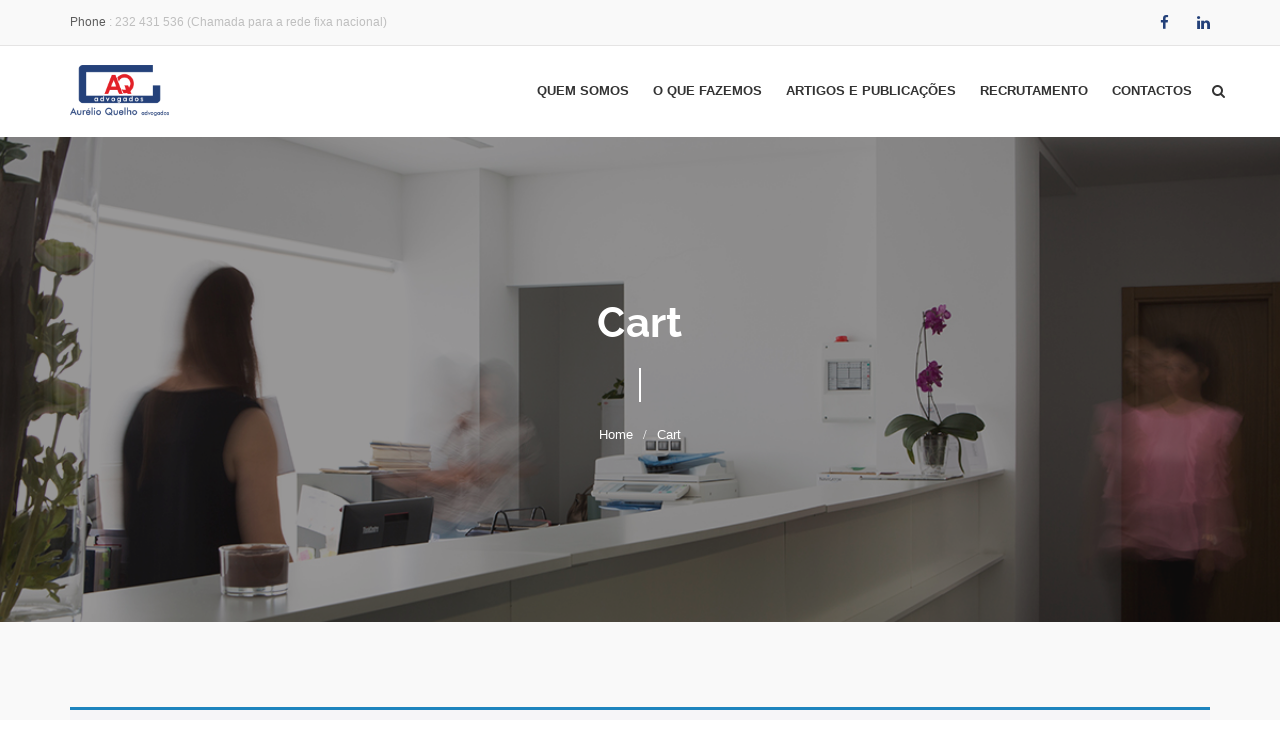

--- FILE ---
content_type: text/css
request_url: https://www.aurelioquelho.pt/wp-content/themes/trust/assets/css/static.css?ver=1.0.0
body_size: 47945
content:
/* -------------------------------------------------------------
  Sass CSS3 Mixins! The Cross-Browser CSS3 Sass Library
  By: Matthieu Aussaguel, http://www.mynameismatthieu.com, @matthieu_tweets

  

  The purpose of this library is to facilitate the use of CSS3 on different browsers avoiding HARD TO READ and NEVER
  ENDING css files

  note: All CSS3 Properties are being supported by Safari 5
  more info: http://www.findmebyip.com/litmus/#css3-properties

  Mixins available:
    -   css3-prefix             - arguments: Property, Value
    -   background-gradient     - arguments: Start Color: #3C3C3C, End Color: #999999
    -   background-horizontal   - arguments: Start Color: #3C3C3C, End Color: #999999
    -   background-radial       - arguments: Start Color: #FFFFFF, Start position: 0%, End Color: #000000, End position: 100%
    -   background-size         - arguments: Width: 100%, Height: 100%
    -   background-opacity      - arguments: Color: #000, Opacity: .85
    -   border-radius           - arguments: Radius: 5px
    -   border-radius-separate  - arguments: Top Left: 5px, Top Right: 5px, Bottom Left: 5px, Bottom Right: 5px
    -   box                     - arguments: Orientation: horizontal, Pack: center, Align: center
    -   box-rgba                - arguments: R: 60, G: 3, B: 12, Opacity: 0.23, Color: #3C3C3C
    -   box-shadow              - arguments: X: 2px, Y: 2px, Blur: 5px, Color: rgba(0,0,0,.4)
    -   box-sizing              - arguments: Type: border-box
    -   columns                 - arguments: Count: 3, Gap: 10
    -   double-borders          - arguments: Color One: #3C3C3C, Color Two: #999999, Radius: 0
    -   flex                    - arguments: Value: 1
    -   flip                    - arguments: ScaleX: -1
    -   font-face               - arguments: Font Family: myFont, Eot File Src: myFont.eot, Woff File Src: myFont.woff, Ttf File Src: myFont.ttf
    -   opacity                 - arguments: Opacity: 0.5
    -   outline radius          - arguments: Radius: 5px
    -   resize                  - arguments: Direction: both
    -   rotate                  - arguments: Degree: 0, M11: 0, M12: 0, M21: 0, M22: 0
    CSS Matrix Rotation Calculator http://www.boogdesign.com/examples/transforms/matrix-calculator.html
    -   text-shadow             - arguments: X: 2px, Y: 2px, Blur: 5px, Color: rgba(0,0,0,.4)

------------------------------------------------------------- */
/* ADDS A BROWSER PREFIX TO THE PROPERTY */
/* ==========================================================================
    Style Button
========================================================================== */
/*------------------------------------------------------------------
[Table of contents]

1. Blog Classic
2. Post Classic
3. Navigation
4. Single Attorney
5. Single Practice
-------------------------------------------------------------------*/
/* Comment */
/*------------------------------------------------------------------
[All Style Shortcode]

  1. Shortcode Social
  2. Heading
  3. Blockquote
  4. List
  5. Tab
  6. CMS Progressbar
  7. CMS Client
  8. CMS Testimonial
  9. CMS Counter
  10. CMS Pricing
  11. CMS Fancybox
  12. CMS Gird
  13. CMS Countdown
  14. CMS Call To Action
  15. CMS Overview
  16. CMS Process
  17. CMS Careers
  18. CMS Partner

-------------------------------------------------------------------*/
/* Responsive Column VC */
/* Shortcode Heading */
/* ==========================================================================
   [Start] All Style Footer Top & Footer Bottom
========================================================================== */
/* ==========================================================================
   [Start] All Style Form
========================================================================== */
/* ==========================================================================
   [Start] All style header
   /* 1. Header Main
      2. Search Popup
      3. Hidden Sidebar
========================================================================== */
/* ==========================================================================
   [1. Header Main
========================================================================== */
/*------------------------------------------------------------------
[Main of contents]

1. Reset HTML/CSS, Unitest, Body
2. Page Title
3. Primary
3. Footer
-------------------------------------------------------------------*/
/* ==========================================================================
   [Start] 1. Reset HTML/CSS, Unitest, Body, @Extend
========================================================================== */
/*------------------------------------------------------------------
[Woo of contents]

1. Navigation
2. Typo
3. Sidebar
4. Archive Product
5. Single Product
6. Cart Search

-------------------------------------------------------------------*/
/* ==========================================================================
    Style Main Menu
========================================================================== */
/*
-----> Minimum width of 992 pixels.
*/
/*------------------------------------------------------------------
[All Style Widget]

1. Social + Contact Top
2. Flickr
3. Search Top
4. Tag
5. Recent post
-------------------------------------------------------------------*/
/* 1. Social */
/* Responsive Column VC */
/* Shortcode Heading */
.practice-layout6 .cms-grid-item-inner .cms-practice-content-hover {
  background-color: rgba(36, 65, 122, 0.95); }

.practice-layout10 .cms-practice-content.content-hover::before {
  background-color: rgba(36, 65, 122, 0.85); }

.practice-layout11 .cms-grid-item-inner .cms-practice-content-hover, .practice-layout11 .cms-grid-item-inner .cms-practice-content::before {
  background-color: rgba(36, 65, 122, 0.9); }

.cms-testimonial-layout1.custom-layout4 .cms-testimonial-wrapper {
  background-color: rgba(36, 65, 122, 0.7); }

.btn, button, .button, input[type="submit"] {
  border: 2px solid #eee;
  border-radius: 0;
  color: #333;
  font-size: 13px;
  line-height: 1;
  margin: 0;
  padding: 17px 26px;
  position: relative;
  text-transform: uppercase;
  font-weight: 700;
  background-color: #fff;
  -webkit-transition: all 300ms linear 0ms;
  -moz-transition: all 300ms linear 0ms;
  -ms-transition: all 300ms linear 0ms;
  transition: all 300ms linear 0ms; }

.btn:hover, button:hover, .button:hover, input[type="submit"]:hover, .btn:focus, button:focus, .button:focus, input[type="submit"]:focus {
  outline: medium none;
  text-decoration: none;
  color: #fff;
  background-color: #24417a;
  border-color: #24417a; }

.btn i {
  padding-left: 10px; }
  .btn.btn-lg {
    padding: 17px 46px; }
  .btn.btn-md {
    padding: 17px 36px; }
  .btn.btn-xs {
    padding: 17px 20px; }
  .btn.btn-block {
    display: block; }
  .btn.btn-primary {
    background-color: #24417a;
    border-color: #24417a;
    color: #fff; }
    .btn.btn-primary:hover {
      background-color: #e22027;
      border-color: #e22027;
      color: #fff; }
  .btn.btn-secondary {
    background-color: #e22027;
    border-color: #e22027;
    color: #fff; }
    .btn.btn-secondary:hover {
      background-color: #24417a;
      border-color: #24417a;
      color: #fff; }
  .btn.btn-default-alt {
    background-color: transparent;
    color: #fff; }
    .btn.btn-default-alt:hover, .btn.btn-default-alt:focus {
      background-color: #fff;
      border-color: #fff;
      color: #24417a; }
  .btn.btn-default-alt-white {
    background-color: transparent;
    border: 1px solid #474747;
    color: #fff; }
    .btn.btn-default-alt-white:hover {
      background-color: #24417a;
      border-color: #24417a; }
  .btn.btn-primary-alt-white {
    border-color: #fff;
    background-color: transparent;
    color: #fff; }
    .btn.btn-primary-alt-white:hover {
      background-color: #24417a;
      border-color: #24417a; }

.btn-block .btn {
  display: block; }

.hd-btn-dark .btn {
  background-color: transparent;
  border: 1px solid #474747;
  color: #fff; }
  .hd-btn-dark .btn:hover {
    background-color: #24417a;
    border-color: #24417a; }

.cms-button-wrapper a:nth-child(2) {
  margin-left: 18px; }

.rev_slider_wrapper {
  /* ==========================================================================
    End Style Button
========================================================================== */ }
  .rev_slider_wrapper .btn {
    -webkit-transition: all 300ms linear 0ms !important;
    -moz-transition: all 300ms linear 0ms !important;
    -ms-transition: all 300ms linear 0ms !important;
    transition: all 300ms linear 0ms !important; }
    .rev_slider_wrapper .btn.btn-primary {
      -webkit-text-shadow: 0 0 0 rgba(0, 0, 0, 0);
      -moz-text-shadow: 0 0 0 rgba(0, 0, 0, 0);
      -ms-text-shadow: 0 0 0 rgba(0, 0, 0, 0);
      text-shadow: 0 0 0 rgba(0, 0, 0, 0); }
      .rev_slider_wrapper .btn.btn-primary:hover {
        background-color: #fff;
        color: #333;
        border-color: #fff; }
    .rev_slider_wrapper .btn.btn-default-alt {
      -webkit-text-shadow: 0 0 0 rgba(0, 0, 0, 0);
      -moz-text-shadow: 0 0 0 rgba(0, 0, 0, 0);
      -ms-text-shadow: 0 0 0 rgba(0, 0, 0, 0);
      text-shadow: 0 0 0 rgba(0, 0, 0, 0); }
      .rev_slider_wrapper .btn.btn-default-alt:hover {
        color: #fff;
        border-color: #24417a;
        background-color: #24417a; }
  .rev_slider_wrapper .text-right {
    display: block; }

.hidden-more-link .more-link {
  display: none; }

.mfp-close:hover {
  background-color: transparent !important;
  color: #b2b2b2 !important; }

.tr-overlay {
  background-color: rgba(255, 255, 255, 0);
  background-image: -webkit-gradient(linear, left top, left bottom, from(rgba(255, 255, 255, 0)), to(#282828));
  background-image: -webkit-linear-gradient(top, rgba(255, 255, 255, 0), #282828);
  background-image: -moz-linear-gradient(top, rgba(255, 255, 255, 0), #282828);
  background-image: -ms-linear-gradient(top, rgba(255, 255, 255, 0), #282828);
  background-image: -o-linear-gradient(top, rgba(255, 255, 255, 0), #282828);
  background-image: linear-gradient(top, rgba(255, 255, 255, 0), #282828);
  filter: progid:DXImageTransform.Microsoft.gradient(startColorStr='rgba(255, 255, 255, 0)', endColorStr='#282828');
  /* BACKGROUND HORIZONTAL */
  bottom: 0;
  height: 50%;
  left: 0;
  position: absolute;
  width: 100%;
  -webkit-transition: all 300ms linear 0ms;
  -moz-transition: all 300ms linear 0ms;
  -ms-transition: all 300ms linear 0ms;
  transition: all 300ms linear 0ms; }

.carousel {
  /* ==========================================================================
   [Start] 1. Blog Classic
========================================================================== */ }
  .carousel .carousel-control {
    background: transparent;
    bottom: 26px;
    filter: alpha(opacity=100);
    -ms-filter: "progid:DXImageTransform.Microsoft.Alpha(Opacity=100)";
    -webkit-opacity: 1;
    -khtml-opacity: 1;
    -moz-opacity: 1;
    -ms-opacity: 1;
    -o-opacity: 1;
    opacity: 1;
    /* BACKGROUND GRADIENT */
    /* OUTLINE RADIUS */
    position: absolute;
    right: 15px;
    text-align: center;
    top: 50%;
    cursor: pointer;
    font-size: 24px;
    -webkit-text-shadow: 0 0 0 rgba(0, 0, 0, 0);
    -moz-text-shadow: 0 0 0 rgba(0, 0, 0, 0);
    -ms-text-shadow: 0 0 0 rgba(0, 0, 0, 0);
    text-shadow: 0 0 0 rgba(0, 0, 0, 0);
    -webkit-transform: translate(0px, -50%);
    -khtml-transform: translate(0px, -50%);
    -moz-transform: translate(0px, -50%);
    -ms-transform: translate(0px, -50%);
    -o-transform: translate(0px, -50%);
    transform: translate(0px, -50%);
    /* BACKGROUND GRADIENT */
    /* TRANSFORM STYLE */
    height: 45px;
    width: 45px;
    line-height: 45px;
    border: 1px solid #fff;
    opacity: 0; }
    .carousel .carousel-control.left {
      left: 15px;
      right: 70px; }
    .carousel .carousel-control:hover {
      color: #24417a;
      border-color: #24417a; }
  .carousel:hover .carousel-control.left {
    left: 50px;
    opacity: 1; }
    .carousel:hover .carousel-control.right {
      right: 50px;
      opacity: 1; }

.entry-blog {
  margin-bottom: 50px;
  padding-bottom: 50px;
  border-bottom: 2px solid #eee; }
  .entry-blog.has-feature-img .entry-header .entry-feature {
    position: relative; }
    .entry-blog.has-feature-img .entry-header .entry-feature img {
      -webkit-border-radius: 2px;
      -khtml-border-radius: 2px;
      -moz-border-radius: 2px;
      -ms-border-radius: 2px;
      -o-border-radius: 2px;
      border-radius: 2px;
      /* BACKGROUND GRADIENT */
      margin-bottom: 15px; }
    .entry-blog.has-feature-img .entry-header .entry-feature .blog-date {
      position: absolute;
      top: 30px;
      left: 30px;
      text-align: center; }
      .entry-blog.has-feature-img .entry-header .entry-feature .blog-date .detail-date {
        background-color: #24417a;
        padding: 3px 9px 5px 9px;
        -webkit-border-radius: 2px 2px 2px 0;
        -khtml-border-radius: 2px 2px 2px 0;
        -moz-border-radius: 2px 2px 2px 0;
        -ms-border-radius: 2px 2px 2px 0;
        -o-border-radius: 2px 2px 2px 0;
        border-radius: 2px 2px 2px 0;
        /* BACKGROUND GRADIENT */
        position: relative; }
        .entry-blog.has-feature-img .entry-header .entry-feature .blog-date .detail-date span:nth-child(1) {
          font-size: 12px;
          line-height: 28px;
          color: #fff;
          display: block;
          text-transform: uppercase; }
        .entry-blog.has-feature-img .entry-header .entry-feature .blog-date .detail-date span:nth-child(2) {
          color: #fff;
          font-size: 26px;
          line-height: 28px; }
        .entry-blog.has-feature-img .entry-header .entry-feature .blog-date .detail-date:before {
          border-color: #24417a transparent transparent #24417a;
          border-style: solid;
          border-width: 5px;
          bottom: -10px;
          content: "";
          height: 0;
          left: 0;
          position: absolute;
          width: 0; }
  .entry-blog.no-feature-img .entry-header .blog-date {
    display: none; }
  .entry-blog .entry-content .entry-title {
    font-size: 27px;
    line-height: 36px;
    margin-bottom: 22px;
    color: #282828;
    font-weight: normal; }
  .entry-blog .entry-content-inner {
    font-size: 15px;
    line-height: 25px; }
    .entry-blog .entry-content-inner ul {
      list-style: none; }
    .entry-blog .entry-content-inner ul li {
      position: relative;
      padding-left: 15px; }
      .entry-blog .entry-content-inner ul li:before {
        content: "\f111";
        font-family: FontAwesome;
        font-size: 7px;
        left: 0;
        position: absolute;
        color: #24417a; }
    .entry-blog .entry-content-inner img {
      margin-bottom: 16px; }
  .entry-blog .entry-meta ul {
    list-style: none;
    padding: 0;
    margin: 0 0 13px; }
    .entry-blog .entry-meta ul li {
      display: inline-block;
      color: #474747; }
      .entry-blog .entry-meta ul li i {
        padding-right: 6px;
        color: #b8b8b8;
        font-size: 15px; }
      .entry-blog .entry-meta ul li a {
        color: #b8b8b8; }
        .entry-blog .entry-meta ul li a:hover {
          color: #24417a; }
      .entry-blog .entry-meta ul li + li {
        margin-left: 15px; }
      .entry-blog .entry-meta ul li.detail-date, .entry-blog .entry-meta ul li.detail-comment {
        display: none; }
      .entry-blog .entry-meta ul li.counter-view {
        color: #b8b8b8; }
    .entry-blog .entry-meta > ul {
      position: relative;
      padding-bottom: 17px; }
    .entry-blog .entry-meta > ul:before {
      width: 30px;
      background-color: #474747;
      height: 3px;
      position: absolute;
      left: 0;
      bottom: 0;
      content: ""; }
  .entry-blog.no-feature-img .entry-content .entry-meta ul li.detail-date {
    display: inline-block; }
  .entry-blog .entry-readmore {
    margin-top: 25px; }
  .entry-blog .entry-video iframe {
    width: 100%; }

.format-gallery {
  /* ==========================================================================
   [End] 1. Blog Classic
========================================================================== */
  /* ==========================================================================
   [Start] 2. Single Post
========================================================================== */ }
  .format-gallery .entry-gallery {
    margin-bottom: 20px; }
  .format-gallery .blog-date {
    display: none; }

.single-post .entry-blog {
  margin-bottom: 51px;
  padding-bottom: 0;
  border-bottom: none; }
  .single-post .entry-blog .entry-content-inner {
    padding-top: 14px;
    font-weight: 300; }
  .single-post .entry-blog .social-shared {
    border-bottom: 2px solid #eee;
    padding-bottom: 15px;
    margin-top: 45px; }
  .single-post .entry-blog .social-shared li {
    display: inline-block;
    margin: 0 5px; }
    .single-post .entry-blog .social-shared li a {
      font-size: 14px; }
  .single-post .entry-blog .entry-content .entry-title {
    margin-bottom: 10px; }
  .single-post .entry-blog .entry-footer {
    margin-top: 53px; }
  .single-post .entry-blog .entry-footer .admin-avt {
    max-width: 90px;
    float: left; }
    .single-post .entry-blog .entry-footer .admin-avt img {
      width: 100%;
      -webkit-border-radius: 2px;
      -khtml-border-radius: 2px;
      -moz-border-radius: 2px;
      -ms-border-radius: 2px;
      -o-border-radius: 2px;
      border-radius: 2px;
      /* BACKGROUND GRADIENT */ }
  .single-post .entry-blog .entry-footer .admin-info {
    padding-left: 120px; }
  .single-post .post-navigation {
    margin-top: 30px; }
  .single-post .post-navigation .nav-link-prev a, .single-post .post-navigation .nav-link-next a {
    padding: 20px;
    border: 2px solid #eee;
    display: inline-block;
    width: 100%; }
    .single-post .post-navigation .nav-link-prev a i, .single-post .post-navigation .nav-link-next a i {
      height: 41px;
      width: 41px;
      line-height: 41px;
      text-align: center;
      background-color: #1b1a1a;
      color: #fff;
      font-size: 21px;
      float: left;
      -webkit-border-radius: 2px 2px 2px 0;
      -khtml-border-radius: 2px 2px 2px 0;
      -moz-border-radius: 2px 2px 2px 0;
      -ms-border-radius: 2px 2px 2px 0;
      -o-border-radius: 2px 2px 2px 0;
      border-radius: 2px 2px 2px 0;
      /* BACKGROUND GRADIENT */
      position: relative;
      -webkit-transition: all 300ms linear 0ms;
      -moz-transition: all 300ms linear 0ms;
      -ms-transition: all 300ms linear 0ms;
      transition: all 300ms linear 0ms; }
      .single-post .post-navigation .nav-link-prev a i:after, .single-post .post-navigation .nav-link-next a i:after {
        border-color: #1b1a1a transparent transparent #1b1a1a;
        border-style: solid;
        border-width: 4px;
        bottom: -8px;
        content: "";
        height: 0;
        left: 0;
        position: absolute;
        width: 0;
        -webkit-transition: all 300ms linear 0ms;
        -moz-transition: all 300ms linear 0ms;
        -ms-transition: all 300ms linear 0ms;
        transition: all 300ms linear 0ms; }
    .single-post .post-navigation .nav-link-prev a .nav-inner, .single-post .post-navigation .nav-link-next a .nav-inner {
      padding-left: 61px; }
    .single-post .post-navigation .nav-link-prev a span, .single-post .post-navigation .nav-link-next a span {
      color: #b8b8b8; }
    .single-post .post-navigation .nav-link-prev a h3, .single-post .post-navigation .nav-link-next a h3 {
      font-size: 17px;
      line-height: 26px;
      font-family: 'lorabold';
      font-weight: normal;
      -webkit-transition: all 300ms linear 0ms;
      -moz-transition: all 300ms linear 0ms;
      -ms-transition: all 300ms linear 0ms;
      transition: all 300ms linear 0ms; }
    .single-post .post-navigation .nav-link-prev a:hover, .single-post .post-navigation .nav-link-next a:hover {
      border-color: #24417a; }
      .single-post .post-navigation .nav-link-prev a:hover i, .single-post .post-navigation .nav-link-next a:hover i {
        background-color: #24417a; }
        .single-post .post-navigation .nav-link-prev a:hover i:after, .single-post .post-navigation .nav-link-next a:hover i:after {
          border-color: #24417a transparent transparent #24417a; }
      .single-post .post-navigation .nav-link-prev a:hover h3, .single-post .post-navigation .nav-link-next a:hover h3 {
        color: #24417a; }
  .single-post .post-navigation .nav-link-next a i {
    -webkit-border-radius: 2px 2px 0px 2px;
    -khtml-border-radius: 2px 2px 0px 2px;
    -moz-border-radius: 2px 2px 0px 2px;
    -ms-border-radius: 2px 2px 0px 2px;
    -o-border-radius: 2px 2px 0px 2px;
    border-radius: 2px 2px 0px 2px;
    /* BACKGROUND GRADIENT */
    float: right; }
    .single-post .post-navigation .nav-link-next a i:after {
      left: inherit;
      right: 0;
      border-color: #1b1a1a #1b1a1a transparent transparent; }
  .single-post .post-navigation .nav-link-next a .nav-inner {
    padding-left: 0;
    padding-right: 61px; }
  .single-post .post-navigation .nav-link-next a:hover i:after {
    border-color: #24417a #24417a transparent transparent; }
  .single-post .single-post-wrap {
    margin-bottom: 50px; }

.cms-related-post {
  margin-bottom: 52px;
  /* ==========================================================================
   [End] 2. Single Post
========================================================================== */
  /* ==========================================================================
   [Start] 3. Navigation
========================================================================== */ }
  .cms-related-post .item.has-feature-img .blog-date {
    position: absolute;
    top: 20px;
    left: 20px;
    text-align: center; }
    .cms-related-post .item.has-feature-img .blog-date .detail-date {
      background-color: #24417a;
      padding: 2px 8px 4px 8px;
      -webkit-border-radius: 2px 2px 2px 0;
      -khtml-border-radius: 2px 2px 2px 0;
      -moz-border-radius: 2px 2px 2px 0;
      -ms-border-radius: 2px 2px 2px 0;
      -o-border-radius: 2px 2px 2px 0;
      border-radius: 2px 2px 2px 0;
      /* BACKGROUND GRADIENT */
      position: relative; }
      .cms-related-post .item.has-feature-img .blog-date .detail-date span:nth-child(1) {
        font-size: 12px;
        line-height: 28px;
        color: #fff;
        display: block;
        text-transform: uppercase; }
      .cms-related-post .item.has-feature-img .blog-date .detail-date span:nth-child(2) {
        color: #fff;
        font-size: 26px;
        line-height: 28px; }
      .cms-related-post .item.has-feature-img .blog-date .detail-date:before {
        border-color: #24417a transparent transparent #24417a;
        border-style: solid;
        border-width: 5px;
        bottom: -10px;
        content: "";
        height: 0;
        left: 0;
        position: absolute;
        width: 0; }
  .cms-related-post .item.no-feature-img .blog-date {
    display: none; }
  .cms-related-post .item .item-inner {
    position: relative;
    overflow: hidden; }
  .cms-related-post .item .item-inner .title {
    font-size: 17px;
    line-height: 26px;
    font-family: 'lorabold';
    font-weight: normal;
    margin: 0;
    padding: 14px 20px;
    position: absolute;
    bottom: 0;
    left: 0;
    z-index: 1;
    -webkit-transform: translateY(60%);
    -khtml-transform: translateY(60%);
    -moz-transform: translateY(60%);
    -ms-transform: translateY(60%);
    -o-transform: translateY(60%);
    transform: translateY(60%);
    /* BACKGROUND GRADIENT */
    /* TRANSFORM STYLE */
    opacity: 0;
    filter: alpha(opacity=0);
    -webkit-transition: all 300ms linear 0ms;
    -moz-transition: all 300ms linear 0ms;
    -ms-transition: all 300ms linear 0ms;
    transition: all 300ms linear 0ms; }
    .cms-related-post .item .item-inner .title a {
      color: #fff; }
      .cms-related-post .item .item-inner .title a:hover {
        color: #24417a; }
  .cms-related-post .item .item-inner .tr-overlay {
    opacity: 0;
    filter: alpha(opacity=0); }
  .cms-related-post .item .item-inner:hover .title, .cms-related-post .item .item-inner:hover .tr-overlay {
    -webkit-transform: translateY(0%);
    -khtml-transform: translateY(0%);
    -moz-transform: translateY(0%);
    -ms-transform: translateY(0%);
    -o-transform: translateY(0%);
    transform: translateY(0%);
    /* BACKGROUND GRADIENT */
    /* TRANSFORM STYLE */
    opacity: 1;
    filter: alpha(opacity=1); }

.pagination {
  margin-top: 0;
  margin-bottom: 0;
  width: 100%;
  text-align: center;
  /* ==========================================================================
   [End] 3. Navigation
========================================================================== */
  /* ==========================================================================
   [Start] 4. Single Attorney
========================================================================== */ }
  .pagination .page-numbers {
    border: 2px solid #eee;
    border-radius: 0px;
    display: inline-block;
    height: 51px;
    line-height: 51px;
    text-align: center;
    width: 51px;
    color: #333;
    font-size: 24px; }
  .pagination .page-numbers:hover, .pagination .page-numbers.current {
    color: #24417a; }
  .pagination .page-numbers + .page-numbers {
    margin-left: 10px; }

.single-attorney-wrap {
  /* ==========================================================================
   [End] 5. Single Attorney
========================================================================== */
  /* ==========================================================================
   [Start] 5. Single Practice
========================================================================== */ }
  .single-attorney-wrap .sg-attorney-header .sg-attorney-image img {
    -webkit-border-radius: 2px 2px 0 0;
    -khtml-border-radius: 2px 2px 0 0;
    -moz-border-radius: 2px 2px 0 0;
    -ms-border-radius: 2px 2px 0 0;
    -o-border-radius: 2px 2px 0 0;
    border-radius: 2px 2px 0 0;
    /* BACKGROUND GRADIENT */ }
  .single-attorney-wrap .sg-attorney-header .sg-attorney-title {
    padding-top: 22px;
    font-size: 16px;
    line-height: 26px;
    margin: 0 0 2px; }
  .single-attorney-wrap .sg-attorney-header .sg-attorney-position {
    color: #b8b8b8;
    font-family: 'Lora';
    padding-bottom: 18px;
    border-bottom: 2px solid #282828;
    margin-bottom: 50px; }
  .single-attorney-wrap .wpb_text_column {
    font-family: Raleway;
    font-size: 17px;
    line-height: 28px;
    font-style: italic;
    font-weight: 300; }

.single-practice-wrap {
  /* ==========================================================================
   [End] 5. Single Practice
========================================================================== */ }
  .single-practice-wrap .sg-practice-image {
    margin-bottom: 25px; }
  .single-practice-wrap .sg-practice-image img {
    widows: 100%;
    -webkit-border-radius: 2px;
    -khtml-border-radius: 2px;
    -moz-border-radius: 2px;
    -ms-border-radius: 2px;
    -o-border-radius: 2px;
    border-radius: 2px;
    /* BACKGROUND GRADIENT */ }
  .single-practice-wrap .wpb_text_column {
    font-family: Raleway;
    font-size: 17px;
    line-height: 28px;
    font-style: italic;
    font-weight: 300; }

#comments .st-comments-wrap {
  margin-bottom: 25px; }
  #comments .st-comments-wrap ol {
    list-style: none; }
  #comments .comment-respond {
    margin-bottom: 40px; }
  #comments #reply-title small, #comments .comments-title small {
    margin-left: 5px; }
  #comments .children > li .comment-body {
    margin-top: 33px; }
  #comments .comment-list {
    list-style: none;
    padding: 0;
    margin: 0; }
  #comments .comment-list li.pingback .comment-main {
    padding-top: 30px;
    padding-left: 0 !important; }
  #comments .comment-list > .comment {
    margin-bottom: 30px; }
  #comments .comment-list > .comment:last-child {
    margin-bottom: 0; }
    #comments .comment-list > .comment:last-child .comment-content {
      padding-bottom: 0;
      border-bottom: none; }
  #comments .comment-list > .comment .children > li {
    margin-top: 33px; }
    #comments .comment-list > .comment .children > li .comment-body {
      margin-left: 90px; }
  #comments .comment-list .comment-author-image {
    max-width: 70px;
    float: left;
    width: 100%; }
  #comments .comment-list .comment-author-image img {
    width: 100%;
    max-width: 70px;
    -webkit-border-radius: 2px;
    -khtml-border-radius: 2px;
    -moz-border-radius: 2px;
    -ms-border-radius: 2px;
    -o-border-radius: 2px;
    border-radius: 2px;
    /* BACKGROUND GRADIENT */ }
  #comments .comment-list .comment-main {
    padding-left: 90px;
    position: relative; }
  #comments .comment-list .comment-main .reply {
    margin-top: 14px; }
    #comments .comment-list .comment-main .reply a {
      display: inline-block;
      color: #fff;
      font-weight: 700;
      padding: 0 10px;
      height: 25px;
      line-height: 25px;
      background-color: #e22027;
      -webkit-border-radius: 2px;
      -khtml-border-radius: 2px;
      -moz-border-radius: 2px;
      -ms-border-radius: 2px;
      -o-border-radius: 2px;
      border-radius: 2px;
      /* BACKGROUND GRADIENT */ }
      #comments .comment-list .comment-main .reply a:hover {
        background-color: #24417a; }
  #comments .comment-list .comment-main .comment-meta {
    color: #acb4b8; }
    #comments .comment-list .comment-main .comment-meta .comment-author {
      font-weight: 700;
      margin: 0 0 5px;
      font-size: 15px;
      display: block;
      color: #e22027; }
    #comments .comment-list .comment-main .comment-meta .comment-date {
      color: #b8b8b8;
      display: block;
      line-height: normal;
      font-size: 12px;
      margin: 0 0 5px; }
  #comments .comment-list .comment-main .comment-content {
    padding-bottom: 30px;
    border-bottom: 2px solid #eee; }
    #comments .comment-list .comment-main .comment-content p {
      margin: 0; }
  #comments .comment-form {
    padding-top: 12px; }
  #comments .comment-respond {
    padding-top: 30px; }
  #comments textarea {
    max-width: 100%;
    width: 100%; }
  #comments input[type="text"] {
    max-width: 370px; }

#commentform p {
  margin-bottom: 20px; }
  #commentform #form-allowed-tags {
    display: none; }
  #commentform #submit {
    padding-left: 56px;
    padding-right: 56px;
    background-color: #24417a;
    border-color: #24417a;
    color: #fff; }
  #commentform #submit:hover {
    background-color: #e22027;
    border-color: #e22027; }

.comment-awaiting-moderation {
  display: none; }

#cancel-comment-reply-link {
  display: inline-block;
  color: #fff;
  font-weight: 700;
  padding: 0 10px;
  height: 25px;
  line-height: 25px;
  background-color: #e22027;
  -webkit-border-radius: 2px;
  -khtml-border-radius: 2px;
  -moz-border-radius: 2px;
  -ms-border-radius: 2px;
  -o-border-radius: 2px;
  border-radius: 2px;
  /* BACKGROUND GRADIENT */ }
  #cancel-comment-reply-link:hover {
    background-color: #24417a; }

.line-wrap {
  margin-bottom: 18px;
  padding-bottom: 20px;
  position: relative; }
  .line-wrap .line-icon2:before, .line-wrap .line-icon2:after {
    height: 2px;
    width: 30px;
    content: "";
    background-color: #282828;
    position: absolute;
    left: 0;
    bottom: 4px; }
  .line-wrap .line-icon2:after {
    bottom: 0px;
    width: 20px; }

.cms-button-video {
  background-color: #222;
  border-radius: 1px;
  color: #fff;
  display: inline-block;
  font-size: 32px;
  height: 52px;
  line-height: 52px;
  width: 62px;
  text-align: center; }
  .cms-button-video i {
    line-height: 52px; }
  .cms-button-video.button-fixed {
    left: 0;
    margin: auto;
    position: absolute;
    right: 0;
    top: 50%;
    -webkit-transform: translate(0px, -50%);
    -khtml-transform: translate(0px, -50%);
    -moz-transform: translate(0px, -50%);
    -ms-transform: translate(0px, -50%);
    -o-transform: translate(0px, -50%);
    transform: translate(0px, -50%);
    /* BACKGROUND GRADIENT */
    /* TRANSFORM STYLE */ }
  .cms-button-video:hover, .cms-button-video:focus {
    background-color: #24417a;
    color: #fff; }

.cms-grid-filter {
  text-align: center;
  /*  Owl bullet
--------------------------------*/
  /* Styling Pagination*/ }
  .cms-grid-filter ul {
    margin: 0 0 25px;
    padding: 0; }
  .cms-grid-filter li {
    display: inline-block;
    margin: 0 14px; }
  .cms-grid-filter li a {
    font-size: 13px;
    color: #282828;
    font-weight: 700;
    text-transform: uppercase;
    display: inline-block;
    position: relative; }
  .cms-grid-filter li a:before {
    background-color: #24417a;
    content: "";
    height: 2px;
    position: absolute;
    top: -3px;
    width: 0;
    opacity: 0;
    filter: alpha(opacity=0);
    -webkit-transition: all 300ms linear 0ms;
    -moz-transition: all 300ms linear 0ms;
    -ms-transition: all 300ms linear 0ms;
    transition: all 300ms linear 0ms; }
  .cms-grid-filter li a.active, .cms-grid-filter li a:hover {
    color: #24417a; }
    .cms-grid-filter li a.active:before, .cms-grid-filter li a:hover:before {
      opacity: 1;
      filter: alpha(opacity=1);
      width: 10px; }

.owl-theme .owl-controls .owl-nav {
  text-align: center; }
  .owl-theme .owl-controls .owl-prev, .owl-theme .owl-controls .owl-next {
    display: inline-block;
    margin: 32px 5px 0 5px; }
  .owl-theme .owl-controls .owl-prev i, .owl-theme .owl-controls .owl-next i {
    height: 51px;
    width: 51px;
    border: 2px solid #eee;
    line-height: 51px;
    text-align: center;
    -webkit-transition: all 300ms linear 0ms;
    -moz-transition: all 300ms linear 0ms;
    -ms-transition: all 300ms linear 0ms;
    transition: all 300ms linear 0ms;
    background-color: #fff; }
  .owl-theme .owl-controls .owl-prev i:before, .owl-theme .owl-controls .owl-next i:before {
    font-size: 21px;
    color: #333; }
  .owl-theme .owl-controls .owl-prev i:hover:before, .owl-theme .owl-controls .owl-next i:hover:before {
    color: #24417a; }
  .owl-theme .owl-controls .owl-prev i:before {
    font-family: FontAwesome;
    content: "\f177" !important; }
  .owl-theme .owl-controls .owl-next i:before {
    font-family: FontAwesome;
    content: "\f178" !important; }
  .owl-theme .owl-controls .owl-dots {
    margin-top: 30px;
    text-align: center; }
  .owl-theme .owl-controls .owl-dot {
    display: inline-block;
    zoom: 1;
    *display: inline; }
  .owl-theme .owl-controls .owl-dot span {
    display: block;
    width: 15px;
    height: 3px;
    margin: 5px;
    background: #a4a4a4; }
  .owl-theme .owl-controls .owl-dot.active span, .owl-theme .owl-controls .owl-dot:hover span {
    background: #24417a; }

.dark-controls .owl-controls .owl-prev, .dark-controls .owl-controls .owl-next {
  margin-top: 45px; }
  .dark-controls .owl-controls .owl-prev i, .dark-controls .owl-controls .owl-next i {
    background-color: transparent;
    border: 1px solid #4b4b4b; }
  .dark-controls .owl-controls .owl-prev i:before, .dark-controls .owl-controls .owl-next i:before {
    color: #fff; }
  .dark-controls .owl-controls .owl-prev i:hover:before, .dark-controls .owl-controls .owl-next i:hover:before {
    color: #24417a; }

.wpb_single_image .vc_figure {
  width: 100%; }
  .wpb_single_image.icon .vc_single_image-wrapper {
    position: relative; }
  .wpb_single_image.icon .vc_single_image-wrapper img {
    margin-top: 7px; }
  .wpb_single_image.icon .vc_single_image-wrapper:before {
    height: 60px;
    width: 60px;
    background-color: #24417a;
    -webkit-border-radius: 0px 0px 2px 2px;
    -khtml-border-radius: 0px 0px 2px 2px;
    -moz-border-radius: 0px 0px 2px 2px;
    -ms-border-radius: 0px 0px 2px 2px;
    -o-border-radius: 0px 0px 2px 2px;
    border-radius: 0px 0px 2px 2px;
    /* BACKGROUND GRADIENT */
    content: "";
    right: 20px;
    top: 7px;
    position: absolute; }
  .wpb_single_image.icon .vc_single_image-wrapper:after {
    content: "\f132";
    font-family: FontAwesome;
    font-size: 28px;
    color: #fff;
    position: absolute;
    right: 39px;
    top: 24px; }

.white-popup-block {
  background: #fff;
  margin: 40px auto;
  max-width: 650px;
  padding: 20px 30px;
  position: relative;
  text-align: left;
  /* ==========================================================================
   [Start] 1. Shortcode social
========================================================================== */ }

.cms-social-page {
  text-align: center; }
  .cms-social-page a {
    margin: 0 4px;
    display: inline-block; }
  .cms-social-page a i {
    background-color: #fff;
    border-radius: 50px;
    font-size: 18px;
    height: 50px;
    line-height: 50px;
    text-align: center;
    width: 50px;
    color: #24417a;
    -webkit-transition: all 280ms linear 0ms;
    -moz-transition: all 280ms linear 0ms;
    -ms-transition: all 280ms linear 0ms;
    transition: all 280ms linear 0ms; }
  .cms-social-page a:hover i {
    background-color: #24417a;
    color: #fff; }
  .cms-social-page a i.icon-facebook {
    color: #507cbe; }
    .cms-social-page a i.icon-facebook:hover {
      color: #fff;
      background-color: #507cbe; }
  .cms-social-page a i.icon-twitter {
    color: #00abef; }
    .cms-social-page a i.icon-twitter:hover {
      color: #fff;
      background-color: #00abef; }
  .cms-social-page a i.icon-goolge {
    color: #d93e2d; }
    .cms-social-page a i.icon-goolge:hover {
      color: #fff;
      background-color: #d93e2d; }
  .cms-social-page a i.icon-linkedin {
    color: #3371b7; }
    .cms-social-page a i.icon-linkedin:hover {
      color: #fff;
      background-color: #3371b7; }
  .cms-social-page a i.icon-pinterest {
    color: #c92619; }
    .cms-social-page a i.icon-pinterest:hover {
      color: #fff;
      background-color: #c92619; }

.page-social-style2 .cms-social-page {
  text-align: left; }
  .page-social-style2 .cms-social-page a {
    margin: 0 6px;
    display: inline-block; }
  .page-social-style2 .cms-social-page a i {
    background-color: #24417a;
    font-size: 16px;
    height: 50px;
    line-height: 50px;
    text-align: center;
    width: 50px;
    color: #fff;
    -webkit-transition: all 280ms linear 0ms;
    -moz-transition: all 280ms linear 0ms;
    -ms-transition: all 280ms linear 0ms;
    transition: all 280ms linear 0ms; }
    .page-social-style2 .cms-social-page a i.fa-facebook {
      background-color: #5d82d1; }
    .page-social-style2 .cms-social-page a i.fa-twitter {
      background-color: #40bff5; }
    .page-social-style2 .cms-social-page a i.fa-google-plus {
      background-color: #eb5e4c; }
    .page-social-style2 .cms-social-page a i.fa-linkedin {
      background-color: #238cc8; }
    .page-social-style2 .cms-social-page a i.fa-envelope {
      background-color: #ec971f; }
    .page-social-style2 .cms-social-page a i:hover {
      opacity: 0.8; }
  .page-social-style2 .cms-social-page a:first-child {
    margin-left: 0; }

.about-list {
  font-weight: 500;
  line-height: 30px;
  list-style: outside none disc;
  padding-left: 43px;
  /* ==========================================================================
   [End] 1. Shortcode social
========================================================================== */
  /* ==========================================================================
   [Start] 2. Shortcode Heading
========================================================================== */ }

.vc_col-sm-6 .cms-heading-inner, .vc_col-sm-4 .cms-heading-inner, .vc_col-sm-3 .cms-heading-inner, .vc_col-sm-6 .cms-heading-button, .vc_col-sm-4 .cms-heading-button, .vc_col-sm-3 .cms-heading-button {
  width: 100%; }

.cms-heading-wrapper {
  /* ==========================================================================
   [End] 2. Shortcode Heading
========================================================================== */
  /* ==========================================================================
   [Start] 3. Shortcode Blockquote
========================================================================== */ }
  .cms-heading-wrapper .line-title {
    background: #24417a;
    height: 2px;
    width: 70px;
    display: block; }
  .cms-heading-wrapper .subtitle {
    font-size: 15px;
    line-height: normal;
    color: #474747;
    font-family: 'lorabold';
    display: inline-block;
    margin-bottom: 10px; }
  .cms-heading-wrapper .title {
    font-size: 26px;
    text-transform: uppercase; }
  .cms-heading-wrapper.custom-layout9 .title {
    text-transform: none; }
  .cms-heading-wrapper.heading-layout1 .cms-heading-content {
    padding-left: 100px;
    position: relative; }
  .cms-heading-wrapper.heading-layout1 .cms-heading-content .line-title {
    left: 0;
    position: absolute;
    top: 31px; }
  .cms-heading-wrapper.heading-layout1 .title {
    margin-bottom: 22px; }
  .cms-heading-wrapper.heading-layout1 .description {
    max-width: 356px; }
  .cms-heading-wrapper.heading-layout1 .cms-heading-button {
    margin-top: 88px; }
  .cms-heading-wrapper.heading-layout1.custom-layout9 .cms-heading-content {
    padding: 0; }
  .cms-heading-wrapper.heading-layout1.hd1 .cms-heading-content {
    padding-left: 0; }
  .cms-heading-wrapper.heading-layout1.hd1 .cms-heading-button {
    margin-top: 0; }
  .cms-heading-wrapper.heading-layout1.hd1 .title {
    text-transform: none;
    margin: 0; }
  .cms-heading-wrapper.heading-layout1.hd1 .line-title {
    display: none; }
  .cms-heading-wrapper.heading-layout2 .line-title {
    margin: auto; }
  .cms-heading-wrapper.heading-layout2 .description {
    padding-top: 16px; }
  .cms-heading-wrapper.heading-layout2 .cms-heading-button {
    padding-top: 12px; }
  .cms-heading-wrapper.heading-layout2.hd-v2 .subtitle {
    font-family: inherit;
    font-weight: 500; }
  .cms-heading-wrapper.heading-layout2.hd-v2 .title {
    font-size: 28px;
    text-transform: none;
    font-family: 'lorabold';
    font-weight: normal; }
  .cms-heading-wrapper.heading-layout2.hd-v2 .line-title {
    width: 50px; }
  .cms-heading-wrapper.heading-layout2.hd-v2 .description {
    color: #959595;
    font-size: 15px;
    line-height: 22px;
    padding-top: 24px; }
  .cms-heading-wrapper.heading-layout2.text-left {
    text-align: left; }
  .cms-heading-wrapper.heading-layout2.text-left .line-title {
    margin: 0; }
  .cms-heading-wrapper.heading-layout3 .title {
    font-size: 35px;
    line-height: 44px; }
  .cms-heading-wrapper.heading-layout3 .description {
    font-size: 15px;
    line-height: 24px;
    font-family: 'lorabold'; }
  .cms-heading-wrapper.heading-layout4 .line-title-icon {
    font-size: 14px;
    color: #24417a;
    position: relative; }
  .cms-heading-wrapper.heading-layout4 .line-title-icon:before, .cms-heading-wrapper.heading-layout4 .line-title-icon:after {
    background-color: #474747;
    content: "";
    height: 2px;
    left: -43px;
    position: absolute;
    top: 8px;
    width: 35px; }
  .cms-heading-wrapper.heading-layout4 .line-title-icon:after {
    left: inherit;
    right: -43px; }
  .cms-heading-wrapper.heading-layout4 .description {
    padding-top: 16px; }
  .cms-heading-wrapper.heading-layout5 .line-title-style {
    width: 100%;
    max-width: 370px;
    height: 2px;
    background-color: #e5e4e4;
    display: block;
    margin: auto;
    position: relative; }
  .cms-heading-wrapper.heading-layout5 .line-title-style:before {
    height: 2px;
    width: 30px;
    background-color: #474747;
    content: "";
    left: 50%;
    position: absolute;
    -webkit-transform: translate(-50%, 0px);
    -khtml-transform: translate(-50%, 0px);
    -moz-transform: translate(-50%, 0px);
    -ms-transform: translate(-50%, 0px);
    -o-transform: translate(-50%, 0px);
    transform: translate(-50%, 0px);
    /* BACKGROUND GRADIENT */
    /* TRANSFORM STYLE */
    top: 0; }
  .cms-heading-wrapper.heading-layout5 .description {
    padding-top: 16px; }
  .cms-heading-wrapper.heading-layout6 .line-title {
    margin: auto; }
  .cms-heading-wrapper.heading-layout6 .description {
    padding-bottom: 16px; }
  .cms-heading-wrapper.heading-layout7 .cms-icon-box-style {
    margin: 0 auto 35px auto; }
  .cms-heading-wrapper.heading-layout7 .cms-icon-box-style:before {
    right: 0;
    margin: auto; }
  .cms-heading-wrapper.heading-layout8 .title {
    margin-bottom: 5px; }
  .cms-heading-wrapper.heading-layout8 .line-title-style2 {
    font-size: 32px;
    color: #24417a; }
  .cms-heading-wrapper.heading-layout8 .line-title-style2 i {
    margin: 0 2px; }
  .cms-heading-wrapper.heading-layout10 .title {
    text-transform: none; }

blockquote {
  padding: 26px 30px;
  background: transparent;
  margin: 20px 0;
  font-style: italic;
  border-left: 6px solid #1b1a1a;
  font-size: 20px;
  line-height: 28px;
  color: #24417a; }
  blockquote cite {
    color: #959595;
    display: block;
    font-family: Open Sans;
    font-size: 13px;
    font-style: normal;
    margin-top: 8px; }

blockquote.blockquote-style1 {
  color: #222;
  border: none;
  position: relative; }
  blockquote.blockquote-style1:before, blockquote.blockquote-style1:after {
    content: "\f10d";
    font-family: FontAwesome;
    font-style: normal;
    font-size: 16px;
    color: #666;
    position: absolute;
    top: 0;
    left: 0; }
  blockquote.blockquote-style1:after {
    content: "\f10e";
    top: inherit;
    bottom: 0;
    left: inherit;
    right: 0; }

blockquote.blockquote-style2 {
  border: none;
  background-color: #f9f9f9;
  -webkit-border-radius: 5px;
  -khtml-border-radius: 5px;
  -moz-border-radius: 5px;
  -ms-border-radius: 5px;
  -o-border-radius: 5px;
  border-radius: 5px;
  /* BACKGROUND GRADIENT */ }

blockquote.blockquote-style3 {
  border: none;
  background-color: #222;
  color: #fff;
  -webkit-border-radius: 5px;
  -khtml-border-radius: 5px;
  -moz-border-radius: 5px;
  -ms-border-radius: 5px;
  -o-border-radius: 5px;
  border-radius: 5px;
  /* BACKGROUND GRADIENT */
  /* ==========================================================================
   [End] 3. Shortcode Blockquote
========================================================================== */
  /* ==========================================================================
   [Start] 4. List
========================================================================== */ }

[class*="cms-list-"] ul li, [class^="cms-list-"] ul li {
  line-height: 30px; }
  [class*="cms-list-"] ul li:before, [class^="cms-list-"] ul li:before {
    color: #1b1a1a;
    font-family: 'ElegantIcons';
    padding-right: 10px;
    position: relative;
    top: 1px; }

.cms-list-arrow-round ul li:before {
  font-size: 15px;
  content: "I"; }

.cms-list-check-round ul li:before {
  font-size: 13px;
  content: "R"; }

.cms-list-arrow-icon1 ul li:before {
  font-size: 17px;
  content: "5"; }

.cms-list-arrow-icon2 ul li:before {
  font-size: 14px;
  content: "\e03c"; }

.cms-list-arrow-icon3 ul li:before {
  font-size: 15px;
  content: "E"; }

.cms-list-round-icon ul li:before {
  font-size: 7px;
  content: "\f111";
  font-family: FontAwesome;
  top: -2px;
  padding-right: 15px;
  padding-left: 5px; }

.cms-list-star-icon ul li:before {
  font-size: 13px;
  content: "\e031"; }

.cms-list-number ol {
  counter-reset: li;
  list-style: none;
  padding: 0; }
  .cms-list-number ol li {
    line-height: 30px; }
  .cms-list-number ol li:before {
    counter-increment: li;
    content: counter(li) ".";
    color: #1b1a1a;
    font-weight: 700;
    padding-right: 13px; }

.cms-list-round-icon2 ul li {
  font-size: 15px;
  line-height: 27px;
  font-family: Raleway;
  /* ==========================================================================
   [End] 4. List
========================================================================== */
  /* ==========================================================================
   [Start] 5. Shortcode Tab
========================================================================== */ }
  .cms-list-round-icon2 ul li:before {
    font-size: 13px;
    content: "\f0a3";
    font-family: FontAwesome;
    color: #24417a;
    top: -1px;
    padding-right: 16px; }

body .vc_tta-container .vc_tta-tabs .vc_tta-panels-container .vc_tta-panels .vc_tta-panel-body {
  border-color: transparent;
  border-width: 0px;
  background-color: #fff;
  padding: 0px;
  font-size: 16px;
  line-height: 28px; }
  body .vc_tta-container .vc_tta-tabs .vc_tta-panels-container .vc_tta-panels .vc_tta-panel-body img {
    margin-top: 8px;
    -webkit-border-radius: 2px;
    -khtml-border-radius: 2px;
    -moz-border-radius: 2px;
    -ms-border-radius: 2px;
    -o-border-radius: 2px;
    border-radius: 2px;
    /* BACKGROUND GRADIENT */ }
  body .vc_tta-container .vc_tta-tabs .vc_tta-panels-container .vc_tta-panels .vc_tta-panel-body .vc_single_image-wrapper {
    position: relative; }
    body .vc_tta-container .vc_tta-tabs .vc_tta-panels-container .vc_tta-panels .vc_tta-panel-body .vc_single_image-wrapper:before {
      height: 60px;
      width: 60px;
      background-color: #24417a;
      -webkit-border-radius: 0px 0px 2px 2px;
      -khtml-border-radius: 0px 0px 2px 2px;
      -moz-border-radius: 0px 0px 2px 2px;
      -ms-border-radius: 0px 0px 2px 2px;
      -o-border-radius: 0px 0px 2px 2px;
      border-radius: 0px 0px 2px 2px;
      /* BACKGROUND GRADIENT */
      content: "";
      right: 20px;
      top: 8px;
      position: absolute; }
    body .vc_tta-container .vc_tta-tabs .vc_tta-panels-container .vc_tta-panels .vc_tta-panel-body .vc_single_image-wrapper:after {
      content: "\f132";
      font-family: FontAwesome;
      font-size: 28px;
      color: #fff;
      position: absolute;
      right: 39px;
      top: 24px; }
  body .vc_tta-container .vc_tta-tabs.vc_tta-tabs-position-left .vc_tta-tabs-container, body .vc_tta-container .vc_tta-tabs.vc_tta-tabs-position-right .vc_tta-tabs-container {
    width: inherit;
    margin-top: 15px; }
    body .vc_tta-container .vc_tta-tabs.vc_tta-tabs-position-left .vc_tta-tabs-container .vc_tta-tabs-list .vc_tta-tab, body .vc_tta-container .vc_tta-tabs.vc_tta-tabs-position-right .vc_tta-tabs-container .vc_tta-tabs-list .vc_tta-tab {
      margin-top: 0; }
      body .vc_tta-container .vc_tta-tabs.vc_tta-tabs-position-left .vc_tta-tabs-container .vc_tta-tabs-list .vc_tta-tab:first-child, body .vc_tta-container .vc_tta-tabs.vc_tta-tabs-position-right .vc_tta-tabs-container .vc_tta-tabs-list .vc_tta-tab:first-child {
        margin-top: 1px; }
      body .vc_tta-container .vc_tta-tabs.vc_tta-tabs-position-left .vc_tta-tabs-container .vc_tta-tabs-list .vc_tta-tab a, body .vc_tta-container .vc_tta-tabs.vc_tta-tabs-position-right .vc_tta-tabs-container .vc_tta-tabs-list .vc_tta-tab a {
        background-color: #fff;
        color: #282828;
        padding: 18px 30px;
        font-size: 14px;
        line-height: 1.1;
        text-transform: uppercase;
        -webkit-border-radius: 0px;
        -khtml-border-radius: 0px;
        -moz-border-radius: 0px;
        -ms-border-radius: 0px;
        -o-border-radius: 0px;
        border-radius: 0px;
        /* BACKGROUND GRADIENT */
        border-color: transparent #e5e4e4 transparent transparent;
        border-width: 1px;
        border-style: solid;
        font-weight: 700;
        text-align: right; }
      body .vc_tta-container .vc_tta-tabs.vc_tta-tabs-position-left .vc_tta-tabs-container .vc_tta-tabs-list .vc_tta-tab.vc_active a, body .vc_tta-container .vc_tta-tabs.vc_tta-tabs-position-right .vc_tta-tabs-container .vc_tta-tabs-list .vc_tta-tab.vc_active a, body .vc_tta-container .vc_tta-tabs.vc_tta-tabs-position-left .vc_tta-tabs-container .vc_tta-tabs-list .vc_tta-tab:hover a, body .vc_tta-container .vc_tta-tabs.vc_tta-tabs-position-right .vc_tta-tabs-container .vc_tta-tabs-list .vc_tta-tab:hover a {
        border-color: #e5e4e4 transparent #e5e4e4 #e5e4e4; }
  body .vc_tta-container .vc_tta-tabs.vc_tta-tabs-position-left .vc_tta-panels-container, body .vc_tta-container .vc_tta-tabs.vc_tta-tabs-position-right .vc_tta-panels-container {
    width: inherit;
    padding-left: 30px; }
    body .vc_tta-container .vc_tta-tabs.vc_tta-tabs-position-left .vc_tta-panels-container .vc_tta-panels, body .vc_tta-container .vc_tta-tabs.vc_tta-tabs-position-right .vc_tta-panels-container .vc_tta-panels {
      background-color: transparent;
      border: none; }
  body .vc_tta-container .vc_tta-tabs.vc_tta-tabs-position-right .vc_tta-panels-container {
    padding-left: 0px;
    padding-right: 30px; }
    body .vc_tta-container .vc_tta-tabs.vc_tta-tabs-position-right .vc_tta-panels-container .vc_tta-tabs-list .vc_tta-tab {
      text-align: left; }

body .vc_tta-container .vc_tta-panels {
  border: 1px solid #ebebeb;
  -webkit-border-radius: 1px;
  -khtml-border-radius: 1px;
  -moz-border-radius: 1px;
  -ms-border-radius: 1px;
  -o-border-radius: 1px;
  border-radius: 1px;
  /* BACKGROUND GRADIENT */
  padding: 9px 30px;
  background-color: #fff; }
  body .vc_tta-container .vc_tta-panels .vc_tta-panel-heading {
    border: none !important; }
  body .vc_tta-container .vc_tta-panels .vc_tta-panel-heading .vc_tta-panel-title a {
    border: none;
    padding: 15px 0;
    color: #282828 !important;
    font-size: 14px;
    line-height: normal;
    background-color: #fff;
    position: relative;
    font-weight: 700;
    background-image: none;
    border-bottom: 3px solid #ebebeb;
    text-transform: uppercase; }
    body .vc_tta-container .vc_tta-panels .vc_tta-panel-heading .vc_tta-panel-title a .vc_tta-title-text {
      padding-left: 0; }
    body .vc_tta-container .vc_tta-panels .vc_tta-panel-heading .vc_tta-panel-title.vc_tta-controls-icon-position-left a {
      padding-left: 25px !important; }
    body .vc_tta-container .vc_tta-panels .vc_tta-panel-heading .vc_tta-panel-title.vc_tta-controls-icon-position-left i {
      left: 0 !important; }
    body .vc_tta-container .vc_tta-panels .vc_tta-panel-heading .vc_tta-panel-title.vc_tta-controls-icon-position-right a {
      padding-right: 25px !important; }
    body .vc_tta-container .vc_tta-panels .vc_tta-panel-heading .vc_tta-panel-title.vc_tta-controls-icon-position-right i {
      right: 0 !important; }
  body .vc_tta-container .vc_tta-panels .vc_tta-panel-heading .vc_tta-controls-icon {
    left: inherit;
    right: 0;
    height: 10px;
    width: 10px; }
    body .vc_tta-container .vc_tta-panels .vc_tta-panel-heading .vc_tta-controls-icon:before, body .vc_tta-container .vc_tta-panels .vc_tta-panel-heading .vc_tta-controls-icon:after {
      border-color: #24417a !important; }
  body .vc_tta-container .vc_tta-panels .vc_tta-panel-body {
    background-color: #fff !important;
    padding: 0 !important;
    border: none !important; }
  body .vc_tta-container .vc_tta-panels .vc_tta-panel-body .media-left {
    padding-right: 20px; }
    body .vc_tta-container .vc_tta-panels .vc_tta-panel-body .media-left img {
      margin-top: 6px; }
  body .vc_tta-container .vc_tta-panels .vc_tta-panel-body .more {
    font-weight: 700;
    color: #24417a;
    display: block;
    padding-top: 4px; }
    body .vc_tta-container .vc_tta-panels .vc_tta-panel-body .more i {
      padding-left: 10px; }
    body .vc_tta-container .vc_tta-panels .vc_tta-panel-body .more:hover {
      color: #333; }
  body .vc_tta-container .vc_tta-panels .vc_active .vc_tta-panel-heading .vc_tta-panel-title a {
    border-bottom: none; }
  body .vc_tta-container .vc_tta-panels .vc_active .vc_tta-panel-body {
    border-bottom: 3px solid #ebebeb !important;
    padding-bottom: 24px !important; }
  body .vc_tta-container .vc_tta-panels .vc_tta-panel:last-child .vc_tta-panel-heading .vc_tta-panel-title a {
    border-bottom: none !important; }
  body .vc_tta-container .vc_tta-panels .vc_tta-panel.vc_active:last-child .vc_tta-panel-body {
    border-bottom: none !important;
    padding-bottom: 10px; }
  body .vc_tta-container .vc_tta-tabs .vc_tta-panels {
    padding-left: 0;
    padding-right: 0; }
  body .vc_tta-container .vc_tta-style-modern .vc_tta-panel:last-child {
    margin-bottom: 0 !important; }
  body .vc_tta-container .vc_tta-style-modern .vc_tta-panels {
    border: none;
    padding: 0; }
  body .vc_tta-container .vc_tta-style-modern .vc_tta-panels .vc_tta-panel-heading .vc_tta-panel-title a {
    border: none;
    padding: 8px 0;
    text-transform: none; }
    body .vc_tta-container .vc_tta-style-modern .vc_tta-panels .vc_tta-panel-heading .vc_tta-panel-title a span {
      padding-left: 0; }
  body .vc_tta-container .vc_tta-style-modern .vc_tta-panels .vc_tta-panel-body {
    border-bottom: none !important;
    padding-top: 4px;
    padding-bottom: 13px !important; }
  body .vc_tta-container .vc_tta-style-modern .vc_tta-panels .vc_tta-panel {
    border: 1px solid #ebebeb;
    padding: 8px 30px;
    margin-bottom: 30px;
    -webkit-transition: all 550ms ease 0s;
    -moz-transition: all 550ms ease 0s;
    -ms-transition: all 550ms ease 0s;
    transition: all 550ms ease 0s;
    -webkit-border-radius: 1px;
    -khtml-border-radius: 1px;
    -moz-border-radius: 1px;
    -ms-border-radius: 1px;
    -o-border-radius: 1px;
    border-radius: 1px;
    /* BACKGROUND GRADIENT */ }
    body .vc_tta-container .vc_tta-style-modern .vc_tta-panels .vc_tta-panel.vc_active {
      padding: 15px 30px; }

@media screen and (max-width: 767px) {
  /* ==========================================================================
   [End] 5. Shortcode Tab
========================================================================== */
  /* ==========================================================================
   [Start] 6. CMS Progressbar
========================================================================== */
    body .vc_tta-container .vc_tta-panels {
      padding: 0; }
      body .vc_tta-container .vc_tta-panels .vc_tta-panel-heading .vc_tta-panel-title a:after {
        border: none; }
      body .vc_tta-container .vc_tta-panels-container {
        padding: 0 !important; } }

.cms-progress-layout1 {
  /* ==========================================================================
   [End] 6. CMS Progressbar
========================================================================== */
  /* ==========================================================================
   [Start] 7. CMS Client
========================================================================== */ }
  .cms-progress-layout1 .cms-progress-item-wrap {
    padding-right: 45px;
    position: relative; }
  .cms-progress-layout1 .cms-progress-title {
    font-weight: 700;
    color: #333;
    text-transform: uppercase;
    margin-bottom: 9px; }
  .cms-progress-layout1 .cms-progress-title i {
    padding-right: 5px; }
  .cms-progress-layout1 .progress-bar {
    background-color: #24417a;
    -webkit-box-shadow: none;
    -moz-box-shadow: none;
    -ms-box-shadow: none;
    box-shadow: none; }
  .cms-progress-layout1 .cms-progress.progress {
    background-color: #eee;
    -webkit-box-shadow: none;
    -moz-box-shadow: none;
    -ms-box-shadow: none;
    box-shadow: none;
    margin-bottom: 26px; }
  .cms-progress-layout1 .progress-couter {
    color: #474747;
    bottom: -6px;
    position: absolute;
    right: 0; }

.cms-carousel-client .cms-carousel-media {
  display: block; }
  .cms-carousel-client .cms-carousel-media img {
    display: inline-block;
    width: inherit !important;
    margin: auto; }

.cms-carousel-client-layout1 .cms-carousel-media {
  max-width: 170px;
  max-height: 160px;
  text-align: center;
  line-height: 160px;
  padding: 0 4px;
  width: 100%; }
  .cms-carousel-client-layout1 .cms-carousel-media .cms-carousel-shadow {
    background-color: #fff;
    display: block;
    border-width: 0 1px 1px 1px;
    border-color: #f1f1f1;
    border-style: solid;
    -webkit-box-shadow: 0 2.3px 4px 0.1px #e8e8e8;
    -moz-box-shadow: 0 2.3px 4px 0.1px #e8e8e8;
    -ms-box-shadow: 0 2.3px 4px 0.1px #e8e8e8;
    box-shadow: 0 2.3px 4px 0.1px #e8e8e8; }
  .cms-carousel-client-layout1 .bottom-item .cms-carousel-media {
    margin-top: 30px; }
  .cms-carousel-client-layout1.nav-right .owl-nav {
    text-align: right; }
  .cms-carousel-client-layout1.nav-right .owl-nav .owl-prev, .cms-carousel-client-layout1.nav-right .owl-nav .owl-next {
    margin-top: 8px; }
  .cms-carousel-client-layout1.custom-height-item .cms-carousel-media .cms-carousel-shadow {
    min-height: 153px;
    padding: 16px 0; }
  .cms-carousel-client-layout1.custom-height-item .owl-nav {
    text-align: right; }
  .cms-carousel-client-layout1.custom-height-item .owl-nav .owl-prev, .cms-carousel-client-layout1.custom-height-item .owl-nav .owl-next {
    margin-top: 0; }

.cms-carousel-client-layout2 .owl-stage-outer {
  border: 1px solid #e5e4e4; }
  .cms-carousel-client-layout2 .cms-carousel-item {
    border-right: 1px solid #e5e4e4;
    text-align: center; }
  .cms-carousel-client-layout2 .owl-item:last-child .cms-carousel-item {
    border-right: none; }

.cms-carousel-client-layout3 {
  /* ==========================================================================
   [End] 7. CMS Client
========================================================================== */
  /* ==========================================================================
   [Start] 8. CMS Testimonial
========================================================================== */ }
  .cms-carousel-client-layout3 .owl-stage-outer {
    margin-right: 1px; }
  .cms-carousel-client-layout3 .cms-carousel-item {
    text-align: center; }
  .cms-carousel-client-layout3 .cms-carousel-item .cms-carousel-media {
    position: relative; }
  .cms-carousel-client-layout3 .cms-carousel-item .cms-carousel-media:after {
    background: #e5e4e4;
    bottom: 0;
    content: "";
    height: 70px;
    margin: auto;
    position: absolute;
    right: 0;
    top: 0;
    width: 1px; }
  .cms-carousel-client-layout3 .owl-item:last-child .cms-carousel-item .cms-carousel-media:after {
    width: 0; }
  .cms-carousel-client-layout3.layout-dark1 .cms-carousel-item .cms-carousel-media::after {
    background-color: rgba(229, 228, 228, 0.1); }

.cms-testimonial-layout1 .cms-carousel-item {
  padding: 0 4px; }
  .cms-testimonial-layout1 .cms-testimonial-wrapper {
    padding: 37px 30px;
    background-color: #fff;
    border-width: 0 1px 1px 1px;
    border-color: #f1f1f1;
    border-style: solid;
    -webkit-box-shadow: 0 2.3px 4px 0.1px #e8e8e8;
    -moz-box-shadow: 0 2.3px 4px 0.1px #e8e8e8;
    -ms-box-shadow: 0 2.3px 4px 0.1px #e8e8e8;
    box-shadow: 0 2.3px 4px 0.1px #e8e8e8;
    position: relative; }
  .cms-testimonial-layout1.custom-layout1 .cms-testimonial-wrapper:before {
    content: "";
    left: -2px;
    bottom: -24px;
    position: absolute;
    width: 0;
    height: 24px;
    width: 28px;
    background: url(../images/testimonial-arrow.png) no-repeat center; }
  .cms-testimonial-layout1.custom-layout2 .cms-testimonial-wrapper {
    padding: 50px 30px 37px; }
  .cms-testimonial-layout1.custom-layout2 .cms-testimonial-wrapper:before {
    border-color: #fff transparent transparent #fff;
    border-style: solid;
    border-width: 9px 13px 13px 16px;
    bottom: -22px;
    content: "";
    height: 0;
    left: 0;
    position: absolute;
    width: 0; }
  .cms-testimonial-layout1.custom-layout2 .cms-testimonial-wrapper .cms-testimonial-body {
    font-size: 17px;
    font-style: italic; }
  .cms-testimonial-layout1 .icon-quote {
    background-color: #24417a;
    height: 30px;
    text-align: center;
    line-height: 30px;
    width: 64px;
    position: absolute;
    top: 0;
    left: 30px;
    -webkit-border-radius: 0 0 2px 2px;
    -khtml-border-radius: 0 0 2px 2px;
    -moz-border-radius: 0 0 2px 2px;
    -ms-border-radius: 0 0 2px 2px;
    -o-border-radius: 0 0 2px 2px;
    border-radius: 0 0 2px 2px;
    /* BACKGROUND GRADIENT */ }
  .cms-testimonial-layout1 .icon-quote i {
    color: #fff;
    font-size: 17px; }
  .cms-testimonial-layout1 .cms-carousel-media img {
    -webkit-border-radius: 2px;
    -khtml-border-radius: 2px;
    -moz-border-radius: 2px;
    -ms-border-radius: 2px;
    -o-border-radius: 2px;
    border-radius: 2px;
    /* BACKGROUND GRADIENT */
    max-width: 64px;
    float: left;
    margin-top: 8px;
    margin-right: 12px; }
  .cms-testimonial-layout1 .main-title {
    padding-left: 94px; }
  .cms-testimonial-layout1 .main-title h3 {
    font-family: 'lorabold';
    font-size: 24px;
    line-height: 39px;
    font-weight: normal; }
  .cms-testimonial-layout1 .cms-testimonial-body {
    font-size: 16px;
    line-height: 28px;
    padding-top: 1px; }
  .cms-testimonial-layout1 .cms-testimonial-position span {
    display: block; }
  .cms-testimonial-layout1 .cms-testimonial-position span.author {
    font-size: 16px;
    color: #333;
    font-family: Raleway;
    font-weight: 700;
    margin-bottom: 5px; }
  .cms-testimonial-layout1 .cms-testimonial-position span.position {
    color: #b8b8b8; }
  .cms-testimonial-layout1 .cms-testimonial-footer {
    margin-top: 26px; }
  .cms-testimonial-layout1.custom-layout2 .cms-testimonial-wrapper {
    -webkit-box-shadow: 0px 0px 0px #000;
    -moz-box-shadow: 0px 0px 0px #000;
    -ms-box-shadow: 0px 0px 0px #000;
    box-shadow: 0px 0px 0px #000;
    -webkit-border-radius: 2px 2px 2px 0;
    -khtml-border-radius: 2px 2px 2px 0;
    -moz-border-radius: 2px 2px 2px 0;
    -ms-border-radius: 2px 2px 2px 0;
    -o-border-radius: 2px 2px 2px 0;
    border-radius: 2px 2px 2px 0;
    /* BACKGROUND GRADIENT */ }
  .cms-testimonial-layout1.custom-layout2 .cms-testimonial-wrapper:before {
    left: -1px;
    bottom: -20px;
    border-width: 15px; }
  .cms-testimonial-layout1.custom-layout2 .cms-carousel-item {
    padding: 0; }
  .cms-testimonial-layout1.custom-layout2 .cms-testimonial-position span {
    display: inline-block; }
  .cms-testimonial-layout1.custom-layout2 .cms-testimonial-position span.author {
    margin-right: 5px; }
  .cms-testimonial-layout1.custom-layout2 .owl-dots {
    margin-top: 40px; }
  .cms-testimonial-layout1.custom-layout4 .cms-testimonial-wrapper {
    -webkit-box-shadow: 0px 0px 0px rgba(0, 0, 0, 0);
    -moz-box-shadow: 0px 0px 0px rgba(0, 0, 0, 0);
    -ms-box-shadow: 0px 0px 0px rgba(0, 0, 0, 0);
    box-shadow: 0px 0px 0px rgba(0, 0, 0, 0);
    -webkit-border-radius: 2px;
    -khtml-border-radius: 2px;
    -moz-border-radius: 2px;
    -ms-border-radius: 2px;
    -o-border-radius: 2px;
    border-radius: 2px;
    /* BACKGROUND GRADIENT */
    border: none;
    padding-top: 43px;
    padding-bottom: 24px; }
  .cms-testimonial-layout1.custom-layout4 .cms-testimonial-wrapper .icon-quote {
    background-color: #252525; }
  .cms-testimonial-layout1.custom-layout4 .cms-testimonial-wrapper .main-title {
    padding-left: 0; }
  .cms-testimonial-layout1.custom-layout4 .cms-testimonial-wrapper .cms-testimonial-body .content {
    color: #fff; }
  .cms-testimonial-layout1.custom-layout4 .cms-testimonial-wrapper .cms-testimonial-position span.author {
    color: #fff;
    padding-top: 12px; }
  .cms-testimonial-layout1.custom-layout4 .owl-dots {
    margin-top: 13px;
    text-align: right; }
  .cms-testimonial-layout1 .owl-controls .owl-prev, .cms-testimonial-layout1 .owl-controls .owl-next {
    margin-top: 45px; }
  .cms-testimonial-layout1.layout-dark1 .cms-testimonial-wrapper {
    -webkit-box-shadow: none;
    -moz-box-shadow: none;
    -ms-box-shadow: none;
    box-shadow: none;
    background-color: #1d1d1d;
    border: none; }
  .cms-testimonial-layout1.layout-dark1 .cms-testimonial-wrapper:before {
    background: url(../images/testimonial-arrow-dark.png) no-repeat center;
    left: -4px;
    bottom: -20px; }
  .cms-testimonial-layout1.layout-dark1 .cms-testimonial-wrapper .main-title h3 {
    color: #fff; }
  .cms-testimonial-layout1.layout-dark1 .cms-testimonial-position span.author {
    color: #fff; }
  .cms-testimonial-layout1.layout-dark1 .owl-controls .owl-prev, .cms-testimonial-layout1.layout-dark1 .owl-controls .owl-next {
    margin-top: 45px; }
    .cms-testimonial-layout1.layout-dark1 .owl-controls .owl-prev i, .cms-testimonial-layout1.layout-dark1 .owl-controls .owl-next i {
      background-color: transparent;
      border: 1px solid #4b4b4b; }
    .cms-testimonial-layout1.layout-dark1 .owl-controls .owl-prev i:before, .cms-testimonial-layout1.layout-dark1 .owl-controls .owl-next i:before {
      color: #fff; }
    .cms-testimonial-layout1.layout-dark1 .owl-controls .owl-prev i:hover:before, .cms-testimonial-layout1.layout-dark1 .owl-controls .owl-next i:hover:before {
      color: #24417a; }

.cms-testimonial-layout3 .cms-testimonial-body {
  margin: auto;
  max-width: 940px; }
  .cms-testimonial-layout3 .cms-testimonial-body .content {
    color: #333;
    font-size: 28px;
    line-height: 37px;
    margin-bottom: 15px;
    font-style: italic; }
  .cms-testimonial-layout3 .cms-testimonial-title .author {
    font-style: italic;
    color: #24417a; }

.cms-testimonial-layout5 {
  max-width: 480px; }
  .cms-testimonial-layout5 .cms-testimonial-header .icon-quote {
    background-color: #24417a;
    border-radius: 2px;
    color: #fff;
    display: inline-block;
    font-size: 17px;
    height: 64px;
    line-height: 64px;
    text-align: center;
    width: 30px;
    float: left;
    margin-right: 10px; }
  .cms-testimonial-layout5 .cms-testimonial-header img {
    max-width: 64px;
    -webkit-border-radius: 2px;
    -khtml-border-radius: 2px;
    -moz-border-radius: 2px;
    -ms-border-radius: 2px;
    -o-border-radius: 2px;
    border-radius: 2px;
    /* BACKGROUND GRADIENT */ }
  .cms-testimonial-layout5 .main-title h3 {
    color: #fff;
    font-size: 24px;
    font-style: italic;
    line-height: 39px;
    margin-top: 20px;
    margin-bottom: 34px; }
  .cms-testimonial-layout5 .content {
    font-size: 17px;
    line-height: 27px;
    color: #fff;
    font-style: italic; }
  .cms-testimonial-layout5 .cms-testimonial-position .author {
    color: #fff;
    display: block;
    font-size: 16px;
    font-weight: 700;
    padding-bottom: 5px;
    padding-top: 38px; }
  .cms-testimonial-layout5 .cms-testimonial-position .position {
    font-size: 13px;
    color: #b8b8b8; }
  .cms-testimonial-layout5 .owl-dots {
    bottom: -5px;
    position: absolute;
    right: 0; }

.cms-testimonial-body .content p {
  display: inline;
  /* ==========================================================================
   [End] 8. CMS Testimonial
========================================================================== */
  /* ==========================================================================
   [Start] 9. CMS Couter
========================================================================== */ }

.cms-counter-layout-default .cms-counter-title, .cms-counter-layout2 .cms-counter-title {
  font-size: 15px;
  line-height: 26px; }
  .cms-counter-layout-default .cms-counter, .cms-counter-layout2 .cms-counter {
    font-size: 40px;
    line-height: 29px;
    margin: 13px 0 8px; }
  .cms-counter-layout-default .cms-counter-body, .cms-counter-layout2 .cms-counter-body {
    padding: 30px 30px 22px 30px; }
  .cms-counter-layout-default .cms-counter-icon i, .cms-counter-layout2 .cms-counter-icon i {
    color: #eaeaea;
    font-size: 64px; }

.cms-counter-layout2 {
  margin: 30px 0 !important;
  /* ==========================================================================
   [End] 9. CMS Couter
========================================================================== */
  /* ==========================================================================
   [Start] 10. CMS Pricing
========================================================================== */ }
  .cms-counter-layout2 .cms-counter-title {
    font-size: 16px;
    font-weight: 700; }
  .cms-counter-layout2 .cms-counter-body {
    position: relative; }
  .cms-counter-layout2 .cms-counter {
    font-size: 50px; }
  .cms-counter-layout2 .cms-counter-content {
    position: relative;
    z-index: 1; }
  .cms-counter-layout2 .cms-counter-icon {
    left: 0;
    position: absolute;
    right: 0;
    top: 4px; }
  .cms-counter-layout2 .cms-counter-icon i {
    font-size: 128px; }

.cms-pricing-layout1 {
  /* ==========================================================================
   [End] 10. CMS Pricing
========================================================================== */
  /* ==========================================================================
   [Start] 11. CMS Fancybox
========================================================================== */ }
  .cms-pricing-layout1 .cms-grid-header {
    background-color: #24417a;
    padding: 45px;
    text-align: center; }
  .cms-pricing-layout1 .cms-grid-header .cms-pricing-title {
    font-size: 17px;
    margin: 0; }
  .cms-pricing-layout1 .cms-grid-header .sub-title {
    font-size: 15px;
    line-height: 1;
    color: #3f372c;
    font-style: italic;
    font-family: "Lora";
    font-weight: 700; }
  .cms-pricing-layout1 .cms-grid-header .cms-pricing-price {
    color: #fff;
    margin-top: 52px; }
  .cms-pricing-layout1 .cms-grid-header .cms-pricing-price .unit {
    font-size: 30px;
    padding-right: 4px; }
  .cms-pricing-layout1 .cms-grid-header .cms-pricing-price .price {
    font-size: 100px;
    line-height: 1; }
  .cms-pricing-layout1 .cms-pricing-body {
    border-color: #ebebeb;
    border-style: solid;
    border-width: 0 1px 1px;
    padding: 30px; }
  .cms-pricing-layout1 .cms-pricing-body .description {
    display: block;
    text-align: center;
    font-size: 14px;
    line-height: 24px;
    color: #959595; }
  .cms-pricing-layout1 .cms-pricing-body .cms-pricing-content {
    padding: 0 19px; }
  .cms-pricing-layout1 .cms-pricing-body .cms-pricing-content ul {
    padding-left: 27px;
    list-style: none;
    margin: 50px 0; }
    .cms-pricing-layout1 .cms-pricing-body .cms-pricing-content ul li {
      line-height: 40px;
      border-bottom: 1px solid #f5f4f4;
      color: #333;
      position: relative; }
    .cms-pricing-layout1 .cms-pricing-body .cms-pricing-content ul li:before {
      content: "\f178";
      font-family: FontAwesome;
      color: #24417a;
      font-size: 11px;
      left: -26px;
      position: absolute; }
  .cms-pricing-layout1 .cms-pricing-body .cms-pricing-readmore {
    padding: 0 19px 19px 19px; }

.cms-fancyboxes-wraper .cms-fancybox-title {
  font-size: 20px;
  font-weight: 600;
  line-height: 29px;
  padding-bottom: 2px;
  position: relative; }
  .cms-fancyboxes-wraper .cms-fancyboxes-footer a {
    font-weight: 700;
    color: #24417a; }
  .cms-fancyboxes-wraper .cms-fancyboxes-footer a:hover {
    color: #282828; }
  .cms-fancyboxes-wraper .cms-fancyboxes-footer a i {
    padding-left: 10px; }
  .cms-fancyboxes-wraper .fancy-box-icon i.cms-icon-box {
    height: 60px;
    width: 60px;
    line-height: 60px;
    font-size: 35px;
    color: #fff;
    text-align: center;
    -webkit-border-radius: 2px;
    -khtml-border-radius: 2px;
    -moz-border-radius: 2px;
    -ms-border-radius: 2px;
    -o-border-radius: 2px;
    border-radius: 2px;
    /* BACKGROUND GRADIENT */
    background-color: #24417a;
    display: inline-block;
    -webkit-transition: all 300ms linear 0ms;
    -moz-transition: all 300ms linear 0ms;
    -ms-transition: all 300ms linear 0ms;
    transition: all 300ms linear 0ms; }

.cms-fancyboxes-deault .fancy-box-icon i {
  background-color: #282828;
  color: #fff;
  font-size: 35px;
  height: 61px;
  line-height: 61px;
  text-align: center;
  width: 61px;
  margin-bottom: 20px;
  -webkit-border-radius: 2px;
  -khtml-border-radius: 2px;
  -moz-border-radius: 2px;
  -ms-border-radius: 2px;
  -o-border-radius: 2px;
  border-radius: 2px;
  /* BACKGROUND GRADIENT */ }
  .cms-fancyboxes-deault .cms-fancybox-title {
    margin-bottom: 8px; }
  .cms-fancyboxes-deault .cms-fancybox-title span:not(.order-box) {
    position: relative;
    z-index: 1; }
  .cms-fancyboxes-deault .order-box {
    bottom: 15px;
    color: #efefef;
    font-family: "lorabold";
    font-size: 60px;
    line-height: 29px;
    position: relative; }

@media screen and (min-width: 992px) {
  .cms-fancyboxes-wraper .cms-fancyboxes-deault .cms-fancybox-title {
    padding-right: 60px; }

  .cms-fancyboxes-deault .order-box {
    position: absolute;
    right: 0; } }

@media screen and (max-width: 991px) {
  .cms-fancyboxes-deault .order-box {
    display: block;
    margin-bottom: 10px; } }

.cms-fancyboxes-layout1 .icon-left {
  float: left; }
  .cms-fancyboxes-layout1 .icon-left i {
    font-size: 35px;
    color: #282828;
    position: relative;
    top: 6px; }
  .cms-fancyboxes-layout1 .content-right {
    padding-left: 74px; }

.cms-fancyboxes-layout2 .cms-fancybox-item {
  border: 1px solid #efefef;
  background-color: #fafafa;
  padding: 50px 30px 13px;
  -webkit-transition: all 300ms linear 0ms;
  -moz-transition: all 300ms linear 0ms;
  -ms-transition: all 300ms linear 0ms;
  transition: all 300ms linear 0ms; }
  .cms-fancyboxes-layout2 .cms-fancybox-item .fancy-box-icon-wrapper {
    margin-bottom: 27px; }
  .cms-fancyboxes-layout2 .cms-fancybox-item:hover {
    background-color: #282828;
    border-color: #282828; }
  .cms-fancyboxes-layout2 .cms-fancybox-item:hover .cms-fancybox-title {
    color: #fff; }

.cms-fancyboxes-wraper.cms-fancyboxes-layout3 {
  border: 1px solid #e7e9e9;
  padding: 23px 30px 10px 30px; }
  .cms-fancyboxes-wraper.cms-fancyboxes-layout3 .cms-fancybox-icon {
    float: left;
    width: 54px;
    height: 54px;
    line-height: 54px;
    text-align: center;
    color: #fff;
    -webkit-border-radius: 2px;
    -khtml-border-radius: 2px;
    -moz-border-radius: 2px;
    -ms-border-radius: 2px;
    -o-border-radius: 2px;
    border-radius: 2px;
    /* BACKGROUND GRADIENT */
    background-color: #333;
    -webkit-transition: all 300ms linear 0ms;
    -moz-transition: all 300ms linear 0ms;
    -ms-transition: all 300ms linear 0ms;
    transition: all 300ms linear 0ms;
    margin-top: 7px; }
  .cms-fancyboxes-wraper.cms-fancyboxes-layout3 .cms-fancybox-icon i {
    color: #fff;
    font-size: 35px;
    vertical-align: middle; }
  .cms-fancyboxes-wraper.cms-fancyboxes-layout3 .cms-fancybox-content {
    padding-left: 83px; }
  .cms-fancyboxes-wraper.cms-fancyboxes-layout3 .cms-fancybox-content .cms-fancybox-title {
    margin-bottom: 14px; }
  .cms-fancyboxes-wraper.cms-fancyboxes-layout3:hover .cms-fancybox-icon {
    background-color: #24417a; }

.cms-fancyboxes-wraper.cms-fancyboxes-layout4 {
  -webkit-border-radius: 2px;
  -khtml-border-radius: 2px;
  -moz-border-radius: 2px;
  -ms-border-radius: 2px;
  -o-border-radius: 2px;
  border-radius: 2px;
  /* BACKGROUND GRADIENT */
  padding: 23px 30px;
  background-color: #24417a; }
  .cms-fancyboxes-wraper.cms-fancyboxes-layout4 .cms-fancybox-icon {
    float: left;
    width: 32px;
    height: 32px;
    line-height: 32px;
    text-align: center;
    -webkit-border-radius: 2px;
    -khtml-border-radius: 2px;
    -moz-border-radius: 2px;
    -ms-border-radius: 2px;
    -o-border-radius: 2px;
    border-radius: 2px;
    /* BACKGROUND GRADIENT */
    background-color: #333;
    -webkit-transition: all 300ms linear 0ms;
    -moz-transition: all 300ms linear 0ms;
    -ms-transition: all 300ms linear 0ms;
    transition: all 300ms linear 0ms;
    margin-top: 6px; }
  .cms-fancyboxes-wraper.cms-fancyboxes-layout4 .cms-fancybox-icon i {
    color: #fff;
    font-size: 15px;
    vertical-align: middle; }
  .cms-fancyboxes-wraper.cms-fancyboxes-layout4 .cms-fancybox-content {
    padding-left: 50px;
    color: #fff;
    font-size: 13px;
    letter-spacing: 0.02em;
    line-height: 18px; }
  .cms-fancyboxes-wraper.cms-fancyboxes-layout4 .cms-fancybox-content p {
    margin-bottom: 0; }
  .cms-fancyboxes-wraper.cms-fancyboxes-layout4 .cms-fancybox-content .cms-fancybox-title {
    margin-bottom: 14px;
    color: #fff; }
  .cms-fancyboxes-wraper.cms-fancyboxes-layout4 .cms-fancybox-content .cms-fancybox-title {
    font-size: 14px;
    font-weight: 700;
    margin: 0; }

.cms-fancyboxes-wraper.cms-fancyboxes-layout5 {
  position: relative;
  /* ==========================================================================
   [End] 11. CMS Fancybox
========================================================================== */
  /* ==========================================================================
   [Start] 12. CMS Grid
========================================================================== */
  /* Grid Blog */ }
  .cms-fancyboxes-wraper.cms-fancyboxes-layout5 .fancy-box-more {
    position: absolute;
    top: 0;
    left: 0;
    width: 100%;
    height: 100%;
    z-index: 99; }
  .cms-fancyboxes-wraper.cms-fancyboxes-layout5 .fancy-box-icon {
    display: inline-block;
    position: relative;
    padding-bottom: 22px;
    margin-bottom: 23px; }
  .cms-fancyboxes-wraper.cms-fancyboxes-layout5 .fancy-box-icon:before {
    height: 2px;
    width: 19px;
    position: absolute;
    bottom: 0;
    left: 0;
    content: "";
    background-color: #222; }
  .cms-fancyboxes-wraper.cms-fancyboxes-layout5 .fancy-box-icon i {
    background-color: #222; }
  .cms-fancyboxes-wraper.cms-fancyboxes-layout5 .cms-fancybox-title {
    font-size: 18px;
    font-weight: 700;
    margin-bottom: 6px;
    padding-bottom: 0;
    -webkit-transition: all 300ms linear 0ms;
    -moz-transition: all 300ms linear 0ms;
    -ms-transition: all 300ms linear 0ms;
    transition: all 300ms linear 0ms; }
  .cms-fancyboxes-wraper.cms-fancyboxes-layout5:hover .fancy-box-icon i {
    background-color: #24417a; }
  .cms-fancyboxes-wraper.cms-fancyboxes-layout5:hover .cms-fancybox-title {
    color: #24417a; }

.cms-grid-blog-layout1, .cms-carousel-blog-layout1 {
  /* End Grid Blog */
  /* Grid Attorneys */ }
  .cms-grid-blog-layout1 .entry-blog, .cms-carousel-blog-layout1 .entry-blog {
    margin-bottom: 43px;
    padding-bottom: 0;
    border: none; }
  .cms-grid-blog-layout1 .entry-blog .entry-header .entry-feature .blog-date, .cms-carousel-blog-layout1 .entry-blog .entry-header .entry-feature .blog-date {
    top: 20px;
    left: 20px; }
  .cms-grid-blog-layout1 .entry-blog .entry-meta, .cms-carousel-blog-layout1 .entry-blog .entry-meta {
    font-size: 12px; }
  .cms-grid-blog-layout1 .entry-blog .entry-meta .detail-author, .cms-carousel-blog-layout1 .entry-blog .entry-meta .detail-author, .cms-grid-blog-layout1 .entry-blog .entry-meta .detail-tags, .cms-carousel-blog-layout1 .entry-blog .entry-meta .detail-tags {
    display: none; }
  .cms-grid-blog-layout1 .entry-blog .entry-meta .detail-terms, .cms-carousel-blog-layout1 .entry-blog .entry-meta .detail-terms {
    margin-left: 0; }
  .cms-grid-blog-layout1 .entry-blog .entry-title, .cms-carousel-blog-layout1 .entry-blog .entry-title {
    font-size: 17px;
    line-height: 26px;
    margin-bottom: 9px; }
  .cms-grid-blog-layout1 .pagination, .cms-carousel-blog-layout1 .pagination {
    margin-top: 3px; }
  .cms-grid-blog-layout1 .cms-grid-media img, .cms-carousel-blog-layout1 .cms-grid-media img {
    width: 100%; }
  .cms-grid-blog-layout1.blog-layout-dark1 .entry-title a, .cms-carousel-blog-layout1.blog-layout-dark1 .entry-title a {
    color: #fff; }
  .cms-grid-blog-layout1.blog-layout-dark1 .entry-title a:hover, .cms-carousel-blog-layout1.blog-layout-dark1 .entry-title a:hover {
    color: #24417a; }

.attorney-layout1 .cms-attorney-image {
  position: relative; }
  .attorney-layout1 .cms-attorney-image img {
    -webkit-transition: all 0.5s;
    -moz-transition: all 0.5s;
    -ms-transition: all 0.5s;
    transition: all 0.5s;
    -webkit-border-radius: 2px 2px 0 0;
    -khtml-border-radius: 2px 2px 0 0;
    -moz-border-radius: 2px 2px 0 0;
    -ms-border-radius: 2px 2px 0 0;
    -o-border-radius: 2px 2px 0 0;
    border-radius: 2px 2px 0 0;
    /* BACKGROUND GRADIENT */
    display: block;
    backface-visibility: hidden;
    width: 100%; }
  .attorney-layout1 .cms-attorney-image .content-hover {
    position: absolute;
    top: 0;
    left: 0;
    right: 0;
    bottom: 0;
    background-color: #e22027;
    color: #fff;
    visibility: hidden;
    -webkit-transform: rotateY(-180deg);
    -khtml-transform: rotateY(-180deg);
    -moz-transform: rotateY(-180deg);
    -ms-transform: rotateY(-180deg);
    -o-transform: rotateY(-180deg);
    transform: rotateY(-180deg);
    /* BACKGROUND GRADIENT */
    /* TRANSFORM STYLE */
    -webkit-transition: all 0.5s;
    -moz-transition: all 0.5s;
    -ms-transition: all 0.5s;
    transition: all 0.5s;
    -webkit-border-radius: 2px 2px 0 0;
    -khtml-border-radius: 2px 2px 0 0;
    -moz-border-radius: 2px 2px 0 0;
    -ms-border-radius: 2px 2px 0 0;
    -o-border-radius: 2px 2px 0 0;
    border-radius: 2px 2px 0 0;
    /* BACKGROUND GRADIENT */
    backface-visibility: hidden; }
  .attorney-layout1 .cms-attorney-image .content-hover .content-hover-inner {
    padding: 0 21px;
    position: absolute;
    top: 50%;
    -webkit-transform: translate(0px, -50%);
    -khtml-transform: translate(0px, -50%);
    -moz-transform: translate(0px, -50%);
    -ms-transform: translate(0px, -50%);
    -o-transform: translate(0px, -50%);
    transform: translate(0px, -50%);
    /* BACKGROUND GRADIENT */
    /* TRANSFORM STYLE */
    width: 100%; }
  .attorney-layout1 .cms-attorney-image .cms-attorney-social {
    margin-top: 20px; }
  .attorney-layout1 .cms-attorney-image .cms-attorney-social a {
    font-size: 14px;
    color: #fff;
    margin: 0 10px; }
    .attorney-layout1 .cms-attorney-image .cms-attorney-social a:hover {
      color: #24417a; }
  .attorney-layout1 .cms-attorney-meta {
    border-bottom: 2px solid #eee;
    padding: 22px 0 18px;
    margin-bottom: 30px;
    -webkit-transition: all 0.5s;
    -moz-transition: all 0.5s;
    -ms-transition: all 0.5s;
    transition: all 0.5s;
    background-color: #fff; }
  .attorney-layout1 .cms-attorney-meta h3 {
    font-size: 16px;
    line-height: 26px;
    margin: 0 0 2px; }
  .attorney-layout1 .cms-attorney-meta .cms-attorney-position {
    color: #b8b8b8;
    font-family: 'Lora'; }
  .attorney-layout1 .cms-grid-item:hover .cms-attorney-image img, .attorney-layout1 .cms-carousel-item:hover .cms-attorney-image img {
    -webkit-transform: rotateY(180deg);
    -khtml-transform: rotateY(180deg);
    -moz-transform: rotateY(180deg);
    -ms-transform: rotateY(180deg);
    -o-transform: rotateY(180deg);
    transform: rotateY(180deg);
    /* BACKGROUND GRADIENT */
    /* TRANSFORM STYLE */ }
  .attorney-layout1 .cms-grid-item:hover .content-hover, .attorney-layout1 .cms-carousel-item:hover .content-hover {
    -webkit-transform: rotateY(0);
    -khtml-transform: rotateY(0);
    -moz-transform: rotateY(0);
    -ms-transform: rotateY(0);
    -o-transform: rotateY(0);
    transform: rotateY(0);
    /* BACKGROUND GRADIENT */
    /* TRANSFORM STYLE */
    visibility: visible; }
  .attorney-layout1 .cms-grid-item:hover .cms-attorney-meta, .attorney-layout1 .cms-carousel-item:hover .cms-attorney-meta {
    border-bottom: 2px solid #e22027; }
  .attorney-layout1 .pagination {
    margin-top: 20px; }
  .attorney-layout1.layout-dark1 .cms-attorney-meta {
    background-color: transparent;
    border-color: #313131; }
  .attorney-layout1.layout-dark1 .cms-attorney-meta h3 a {
    color: #fff; }
    .attorney-layout1.layout-dark1 .cms-attorney-meta h3 a:hover {
      color: #24417a; }

.attorney-layout2 {
  /* End Grid Attorneys */
  /* Start Grid Practice */ }
  .attorney-layout2 .cms-attorney-image {
    position: relative;
    margin-bottom: 30px;
    overflow: hidden; }
  .attorney-layout2 .cms-attorney-image img {
    -webkit-border-radius: 2px 2px 0 0;
    -khtml-border-radius: 2px 2px 0 0;
    -moz-border-radius: 2px 2px 0 0;
    -ms-border-radius: 2px 2px 0 0;
    -o-border-radius: 2px 2px 0 0;
    border-radius: 2px 2px 0 0;
    /* BACKGROUND GRADIENT */
    width: 100%; }
  .attorney-layout2 .cms-attorney-image .content-hover {
    position: absolute;
    top: 0;
    bottom: 0;
    left: 0;
    right: 0;
    background-color: rgba(40, 40, 40, 0.95);
    opacity: 0;
    filter: alpha(opacity=0);
    -webkit-transform: translateY(100%);
    -khtml-transform: translateY(100%);
    -moz-transform: translateY(100%);
    -ms-transform: translateY(100%);
    -o-transform: translateY(100%);
    transform: translateY(100%);
    /* BACKGROUND GRADIENT */
    /* TRANSFORM STYLE */
    -webkit-transition: all 0.5s;
    -moz-transition: all 0.5s;
    -ms-transition: all 0.5s;
    transition: all 0.5s;
    -webkit-border-radius: 2px 2px 0 0;
    -khtml-border-radius: 2px 2px 0 0;
    -moz-border-radius: 2px 2px 0 0;
    -ms-border-radius: 2px 2px 0 0;
    -o-border-radius: 2px 2px 0 0;
    border-radius: 2px 2px 0 0;
    /* BACKGROUND GRADIENT */
    z-index: 12; }
  .attorney-layout2 .cms-attorney-meta {
    padding: 23px 20px;
    -webkit-transition: all 0.5s;
    -moz-transition: all 0.5s;
    -ms-transition: all 0.5s;
    transition: all 0.5s; }
  .attorney-layout2 .cms-attorney-meta h3 {
    font-size: 16px;
    line-height: 26px;
    margin: 0 0 2px; }
  .attorney-layout2 .cms-attorney-meta h3 a {
    color: #fff; }
    .attorney-layout2 .cms-attorney-meta h3 a:hover {
      color: #24417a; }
  .attorney-layout2 .cms-attorney-meta .cms-attorney-position {
    color: #b8b8b8;
    font-family: 'Lora'; }
  .attorney-layout2 .cms-attorney-meta.bottom {
    bottom: 0;
    position: absolute;
    width: 100%;
    z-index: 10; }
  .attorney-layout2 .cms-attorney-social {
    bottom: 0;
    margin-top: 20px;
    padding: 25px;
    position: absolute;
    width: 100%; }
  .attorney-layout2 .cms-attorney-social a {
    font-size: 14px;
    color: #fff;
    margin: 0 10px; }
  .attorney-layout2 .cms-attorney-social a:hover {
    color: #24417a; }
  .attorney-layout2 .cms-grid-item:hover .cms-attorney-image .content-hover, .attorney-layout2 .cms-carousel-item:hover .cms-attorney-image .content-hover {
    opacity: 1;
    filter: alpha(opacity=1);
    -webkit-transform: translateY(0%);
    -khtml-transform: translateY(0%);
    -moz-transform: translateY(0%);
    -ms-transform: translateY(0%);
    -o-transform: translateY(0%);
    transform: translateY(0%);
    /* BACKGROUND GRADIENT */
    /* TRANSFORM STYLE */ }
  .attorney-layout2 .cms-grid-item:hover .cms-attorney-meta.bottom, .attorney-layout2 .cms-carousel-item:hover .cms-attorney-meta.bottom {
    -webkit-transform: translateY(100%);
    -khtml-transform: translateY(100%);
    -moz-transform: translateY(100%);
    -ms-transform: translateY(100%);
    -o-transform: translateY(100%);
    transform: translateY(100%);
    /* BACKGROUND GRADIENT */
    /* TRANSFORM STYLE */ }
  .attorney-layout2 .pagination {
    margin-top: 20px; }

.cmsline-gray {
  background-color: #e5e4e4;
  display: block;
  height: 3px;
  margin: auto;
  width: 50px; }

.layout-practice .cms-practice-title {
  font-size: 24px;
  line-height: 29px; }
  .layout-practice .cmsline {
    height: 2px; }
  .layout-practice .cms-practice-image img {
    width: 100%; }
  .layout-practice .cms-practice-readmore i {
    padding-left: 10px; }

.practice-hidden-icon .cms-practice-icon, .practice-hidden-icon .cms-practice-image i {
  display: none; }

.practice-layout1 .cms-practice-image, .practice-layout4 .cms-practice-image {
  position: relative; }
  .practice-layout1 .cms-practice-image i, .practice-layout4 .cms-practice-image i {
    background-color: #24417a;
    color: #fff;
    font-size: 35px;
    height: 61px;
    line-height: 61px;
    text-align: center;
    width: 61px;
    position: absolute;
    bottom: 20px;
    left: 20px;
    opacity: 0;
    filter: alpha(opacity=0);
    -webkit-transition: all 300ms linear 0ms;
    -moz-transition: all 300ms linear 0ms;
    -ms-transition: all 300ms linear 0ms;
    transition: all 300ms linear 0ms; }
  .practice-layout1 .cms-practice-content, .practice-layout4 .cms-practice-content {
    padding-bottom: 43px; }
  .practice-layout1 .cms-practice-content .cms-practice-title, .practice-layout4 .cms-practice-content .cms-practice-title {
    margin-bottom: 8px;
    margin-top: 24px; }
  .practice-layout1 .cms-practice-content .cms-practice-title a, .practice-layout4 .cms-practice-content .cms-practice-title a {
    display: block; }
  .practice-layout1 .cms-practice-content .cms-practice-readmore, .practice-layout4 .cms-practice-content .cms-practice-readmore {
    padding-top: 16px; }
  .practice-layout1 .cms-practice-content .cms-practice-readmore a, .practice-layout4 .cms-practice-content .cms-practice-readmore a {
    font-weight: 700; }
  .practice-layout1 .cms-grid-item-inner:hover .cms-practice-readmore a, .practice-layout4 .cms-grid-item-inner:hover .cms-practice-readmore a, .practice-layout1 .cms-grid-item-inner:hover .cms-practice-title a, .practice-layout4 .cms-grid-item-inner:hover .cms-practice-title a {
    color: #24417a; }
  .practice-layout1 .cms-grid-item-inner:hover .cms-practice-image i, .practice-layout4 .cms-grid-item-inner:hover .cms-practice-image i {
    opacity: 1;
    filter: alpha(opacity=1); }

.practice-layout2 .cms-practice-content {
  border: 1px solid #e5e4e4;
  padding: 39px 39px 37px;
  background-color: #fff;
  margin-bottom: 30px;
  -webkit-transition: all 300ms linear 0ms;
  -moz-transition: all 300ms linear 0ms;
  -ms-transition: all 300ms linear 0ms;
  transition: all 300ms linear 0ms; }
  .practice-layout2 .cms-practice-content .cmsline {
    height: 2px;
    -webkit-transition: all 300ms linear 0ms;
    -moz-transition: all 300ms linear 0ms;
    -ms-transition: all 300ms linear 0ms;
    transition: all 300ms linear 0ms; }
  .practice-layout2 .cms-practice-content .cms-practice-title {
    color: #282828;
    -webkit-transition: all 300ms linear 0ms;
    -moz-transition: all 300ms linear 0ms;
    -ms-transition: all 300ms linear 0ms;
    transition: all 300ms linear 0ms; }
  .practice-layout2 .cms-practice-content .cms-practice-title i {
    font-size: 35px;
    float: right;
    color: #474747;
    -webkit-transition: all 300ms linear 0ms;
    -moz-transition: all 300ms linear 0ms;
    -ms-transition: all 300ms linear 0ms;
    transition: all 300ms linear 0ms;
    position: relative;
    top: -12px; }
  .practice-layout2 .cms-practice-content .cms-practice-title a:hover {
    color: #fff; }
  .practice-layout2 .cms-practice-content .cms-practice-subtitle {
    color: #282828;
    display: block;
    font-size: 14px;
    font-family: Lora;
    margin: 15px 0 6px;
    -webkit-transition: all 300ms linear 0ms;
    -moz-transition: all 300ms linear 0ms;
    -ms-transition: all 300ms linear 0ms;
    transition: all 300ms linear 0ms; }
  .practice-layout2 .cms-practice-content:hover {
    background-color: #24417a; }
  .practice-layout2 .cms-practice-content:hover .cmsline {
    background-color: #fff; }
  .practice-layout2 .cms-practice-content:hover .cms-practice-content-inner, .practice-layout2 .cms-practice-content:hover .cms-practice-title a, .practice-layout2 .cms-practice-content:hover .cms-practice-title i, .practice-layout2 .cms-practice-content:hover .cms-practice-subtitle {
    color: #fff; }

.practice-layout3 {
  border-style: solid;
  border-width: 1px 0 0 1px;
  border-color: #ebebeb; }
  .practice-layout3 .cms-grid-item {
    padding: 0; }
  .practice-layout3 .cms-grid-item .cms-grid-item-inner {
    border-right: 1px solid #ebebeb;
    border-bottom: 1px solid #ebebeb;
    overflow: hidden;
    position: relative; }
  .practice-layout3 .cms-grid-item .cms-practice-content {
    padding: 77px 30px;
    -webkit-transition: all 0.5s;
    -moz-transition: all 0.5s;
    -ms-transition: all 0.5s;
    transition: all 0.5s; }
  .practice-layout3 .cms-grid-item .cms-practice-content .cms-practice-icon {
    margin-bottom: 20px; }
    .practice-layout3 .cms-grid-item .cms-practice-content .cms-practice-icon i {
      font-size: 56px;
      color: #24417a; }
  .practice-layout3 .cms-grid-item .cms-practice-content .cms-practice-title {
    margin-top: 14px; }
  .practice-layout3 .cms-grid-item .cms-practice-content .cms-practice-content-inner {
    padding-top: 15px; }
  .practice-layout3 .cms-grid-item .cms-practice-content.content-hover {
    background-color: #f9f9f9;
    bottom: 0;
    opacity: 1;
    padding: 33px 30px;
    position: absolute;
    z-index: 1;
    width: 100%;
    height: 100%;
    -webkit-transform: translateY(100%);
    -khtml-transform: translateY(100%);
    -moz-transform: translateY(100%);
    -ms-transform: translateY(100%);
    -o-transform: translateY(100%);
    transform: translateY(100%);
    /* BACKGROUND GRADIENT */
    /* TRANSFORM STYLE */
    opacity: 0;
    filter: alpha(opacity=0); }
  .practice-layout3 .cms-grid-item:hover .cms-practice-content.content-hover {
    -webkit-transform: translateY(0%);
    -khtml-transform: translateY(0%);
    -moz-transform: translateY(0%);
    -ms-transform: translateY(0%);
    -o-transform: translateY(0%);
    transform: translateY(0%);
    /* BACKGROUND GRADIENT */
    /* TRANSFORM STYLE */
    opacity: 1;
    filter: alpha(opacity=1); }
    .practice-layout3 .cms-grid-item:hover .cms-practice-content.content-hidden {
      opacity: 0;
      filter: alpha(opacity=0); }
  .practice-layout3.practice-dark-layout {
    border-color: #323232;
    background-color: #222; }
  .practice-layout3.practice-dark-layout .cms-grid-item .cms-grid-item-inner {
    border-bottom: 1px solid #323232;
    border-right: 1px solid #323232; }
  .practice-layout3.practice-dark-layout .cms-grid-item .cms-grid-item-inner .cmsline-gray {
    background-color: #323232; }
  .practice-layout3.practice-dark-layout .cms-grid-item .cms-grid-item-inner .content-hidden .cms-practice-title a {
    color: #fff; }
  .practice-layout3.practice-dark-layout .cms-grid-item .cms-grid-item-inner .content-hover {
    background-color: #222; }
    .practice-layout3.practice-dark-layout .cms-grid-item .cms-grid-item-inner .content-hover .cms-practice-title a {
      color: #24417a; }
    .practice-layout3.practice-dark-layout .cms-grid-item .cms-grid-item-inner .content-hover .cms-practice-title a:hover {
      color: #fff; }

.practice-layout4 .cms-practice-image i {
  position: static;
  opacity: 1;
  filter: alpha(opacity=1);
  background-color: #282828;
  margin-bottom: 20px; }
  .practice-layout4 .cms-grid-item-inner:hover .cms-practice-image i {
    background-color: #24417a; }
  .practice-layout4.icon-style1 .cms-practice-image i {
    font-size: 60px;
    color: #282828;
    background-color: transparent;
    margin-bottom: 0; }
  .practice-layout4.icon-style1 .cms-grid-item-inner:hover .cms-practice-image i {
    color: #24417a;
    background-color: transparent; }

.practice-layout6 .cms-grid-item-inner {
  position: relative; }
  .practice-layout6 .cms-grid-item-inner .cms-practice-content-hover {
    position: absolute;
    top: 0;
    left: 0;
    right: 0;
    bottom: 0;
    padding: 23px 30px;
    color: #fff;
    opacity: 0;
    filter: alpha(opacity=0);
    -webkit-transition: all 0.5s;
    -moz-transition: all 0.5s;
    -ms-transition: all 0.5s;
    transition: all 0.5s;
    -webkit-border-radius: 2px 2px 0 0;
    -khtml-border-radius: 2px 2px 0 0;
    -moz-border-radius: 2px 2px 0 0;
    -ms-border-radius: 2px 2px 0 0;
    -o-border-radius: 2px 2px 0 0;
    border-radius: 2px 2px 0 0;
    /* BACKGROUND GRADIENT */ }
  .practice-layout6 .cms-grid-item-inner .cms-practice-title {
    margin-bottom: 8px; }
  .practice-layout6 .cms-grid-item-inner .cms-practice-title a {
    color: #fff; }
    .practice-layout6 .cms-grid-item-inner .cms-practice-title a:hover {
      color: #282828; }
  .practice-layout6 .cms-grid-item-inner .cms-practice-content-inner {
    margin-bottom: 15px; }
  .practice-layout6 .cms-grid-item-inner .cms-practice-readmore a {
    background-color: #282828;
    color: #fff;
    font-weight: 700;
    padding: 3px 9px 4px 9px;
    -webkit-border-radius: 2px;
    -khtml-border-radius: 2px;
    -moz-border-radius: 2px;
    -ms-border-radius: 2px;
    -o-border-radius: 2px;
    border-radius: 2px;
    /* BACKGROUND GRADIENT */ }
    .practice-layout6 .cms-grid-item-inner .cms-practice-readmore a:hover {
      color: #24417a; }
  .practice-layout6 .cms-grid-item-inner:hover .cms-practice-content-hover {
    opacity: 1;
    filter: alpha(opacity=1); }

.practice-layout7 .cms-grid-item-inner .cms-practice-content {
  padding: 0;
  border: none;
  background-color: transparent;
  margin-bottom: 50px; }
  .practice-layout7 .cms-grid-item-inner .cms-practice-content .cms-practice-title a:hover {
    color: #24417a; }
  .practice-layout7 .cms-grid-item-inner .cms-practice-content .cms-practice-content-inner {
    color: #9b9b9b; }

.practice-layout8 .cms-practice-readmore {
  margin-top: 20px; }

.practice-layout9 .cms-grid-item .cms-practice-content {
  padding: 25px;
  margin-bottom: 30px;
  border: 1px solid #ebebeb;
  -webkit-transition: all 0.5s;
  -moz-transition: all 0.5s;
  -ms-transition: all 0.5s;
  transition: all 0.5s; }
  .practice-layout9 .cms-grid-item .cms-practice-content .cms-practice-icon {
    margin-bottom: 20px; }
    .practice-layout9 .cms-grid-item .cms-practice-content .cms-practice-icon i {
      font-size: 56px;
      color: #24417a;
      -webkit-transition: all 0.5s;
      -moz-transition: all 0.5s;
      -ms-transition: all 0.5s;
      transition: all 0.5s; }
  .practice-layout9 .cms-grid-item .cms-practice-content .cms-practice-title {
    margin-top: 14px; }
    .practice-layout9 .cms-grid-item .cms-practice-content .cms-practice-title a:hover {
      color: #fff; }
  .practice-layout9 .cms-grid-item .cms-practice-content .cms-practice-content-inner {
    padding-top: 15px; }
  .practice-layout9 .cms-grid-item:hover .cms-practice-content {
    background-color: #24417a;
    color: #fff; }
    .practice-layout9 .cms-grid-item:hover .cms-practice-content .cms-practice-icon i {
      color: #282828; }

.practice-layout10 .cms-practice-content.content-hover {
  background-position: center;
  background-repeat: no-repeat;
  background-size: cover;
  color: #fff; }
  .practice-layout10 .cms-practice-content.content-hover:before {
    content: "";
    position: absolute;
    width: 100%;
    height: 100%;
    top: 0;
    left: 0; }
  .practice-layout10 .cms-practice-content.content-hover .cms-practice-title a:hover {
    color: #fff; }
  .practice-layout10 .cms-practice-content.content-hover .cms-practice-conten-inner {
    position: relative;
    z-index: 1; }
  .practice-layout10 .cms-practice-content.content-hover .cms-practice-icon i {
    color: #282828; }

.carousel-practice-layout1 .cms-practice-icon {
  padding-top: 20px; }
  .carousel-practice-layout1 .cms-practice-icon i {
    background-color: #e22027;
    -webkit-border-radius: 100%;
    -khtml-border-radius: 100%;
    -moz-border-radius: 100%;
    -ms-border-radius: 100%;
    -o-border-radius: 100%;
    border-radius: 100%;
    /* BACKGROUND GRADIENT */
    color: #fff;
    font-size: 35px;
    height: 90px;
    line-height: 90px;
    width: 90px;
    border: 3px solid #e22027;
    -webkit-transition: all 200ms linear 0ms;
    -moz-transition: all 200ms linear 0ms;
    -ms-transition: all 200ms linear 0ms;
    transition: all 200ms linear 0ms;
    position: relative; }
  .carousel-practice-layout1 .cms-practice-icon i:after {
    width: 96px;
    height: 96px;
    border: 3px solid #e22027;
    position: absolute;
    top: -6px;
    left: -6px;
    content: "";
    -webkit-border-radius: 100%;
    -khtml-border-radius: 100%;
    -moz-border-radius: 100%;
    -ms-border-radius: 100%;
    -o-border-radius: 100%;
    border-radius: 100%;
    /* BACKGROUND GRADIENT */
    -webkit-transform: scale(1.2);
    -khtml-transform: scale(1.2);
    -moz-transform: scale(1.2);
    -ms-transform: scale(1.2);
    -o-transform: scale(1.2);
    transform: scale(1.2);
    /* BACKGROUND GRADIENT */
    /* TRANSFORM STYLE */
    opacity: 0;
    -webkit-transition: all 200ms linear 0ms;
    -moz-transition: all 200ms linear 0ms;
    -ms-transition: all 200ms linear 0ms;
    transition: all 200ms linear 0ms; }
  .carousel-practice-layout1 .cms-practice-title {
    font-family: "lorabold";
    font-size: 22px;
    font-weight: normal;
    left: 0.018em;
    margin-top: 26px;
    margin-bottom: 18px; }
  .carousel-practice-layout1 .cms-practice-readmore {
    margin-top: 18px; }
  .carousel-practice-layout1 .cms-practice-readmore a {
    font-size: 13px;
    font-weight: 700;
    color: #24417a; }
  .carousel-practice-layout1 .cms-practice-readmore a:hover {
    color: #e22027; }
  .carousel-practice-layout1 .cms-practice-content:hover .cms-practice-icon i {
    border-color: #fff; }
    .carousel-practice-layout1 .cms-practice-content:hover .cms-practice-icon i:after {
      opacity: 1;
      -webkit-transform: scale(1);
      -khtml-transform: scale(1);
      -moz-transform: scale(1);
      -ms-transform: scale(1);
      -o-transform: scale(1);
      transform: scale(1);
      /* BACKGROUND GRADIENT */
      /* TRANSFORM STYLE */ }

.practice-layout11 {
  /* End Grid Practice */
  /* Start Gallery */ }
  .practice-layout11 .cms-grid-item-inner {
    position: relative; }
  .practice-layout11 .cms-grid-item-inner .cms-practice-content {
    position: absolute;
    height: 100%;
    width: 100%;
    top: 0;
    left: 0;
    -webkit-transition: all 0.5s;
    -moz-transition: all 0.5s;
    -ms-transition: all 0.5s;
    transition: all 0.5s; }
  .practice-layout11 .cms-grid-item-inner .cms-practice-content:before {
    position: absolute;
    content: "";
    width: 100%;
    height: 100%;
    top: 0;
    left: 0; }
  .practice-layout11 .cms-grid-item-inner .cms-practice-content .cms-practice-content-main {
    position: absolute;
    top: 50%;
    -webkit-transform: translate(0px, -50%);
    -khtml-transform: translate(0px, -50%);
    -moz-transform: translate(0px, -50%);
    -ms-transform: translate(0px, -50%);
    -o-transform: translate(0px, -50%);
    transform: translate(0px, -50%);
    /* BACKGROUND GRADIENT */
    /* TRANSFORM STYLE */
    text-align: center;
    width: 100%; }
  .practice-layout11 .cms-grid-item-inner .cms-practice-content .cms-practice-icon i {
    color: #fff;
    font-size: 56px;
    margin-bottom: 24px; }
  .practice-layout11 .cms-grid-item-inner .cms-practice-content .cms-practice-title {
    margin-bottom: 8px; }
    .practice-layout11 .cms-grid-item-inner .cms-practice-content .cms-practice-title a {
      color: #fff; }
    .practice-layout11 .cms-grid-item-inner .cms-practice-content .cms-practice-title a:hover {
      color: #282828; }
  .practice-layout11 .cms-grid-item-inner .cms-practice-content-hover {
    position: absolute;
    top: 0;
    left: 0;
    right: 0;
    bottom: 0;
    padding: 23px 30px;
    color: #fff;
    opacity: 0;
    filter: alpha(opacity=0);
    -webkit-transition: all 0.5s;
    -moz-transition: all 0.5s;
    -ms-transition: all 0.5s;
    transition: all 0.5s;
    -webkit-border-radius: 2px 2px 0 0;
    -khtml-border-radius: 2px 2px 0 0;
    -moz-border-radius: 2px 2px 0 0;
    -ms-border-radius: 2px 2px 0 0;
    -o-border-radius: 2px 2px 0 0;
    border-radius: 2px 2px 0 0;
    /* BACKGROUND GRADIENT */
    -webkit-transform: scale(0);
    -khtml-transform: scale(0);
    -moz-transform: scale(0);
    -ms-transform: scale(0);
    -o-transform: scale(0);
    transform: scale(0);
    /* BACKGROUND GRADIENT */
    /* TRANSFORM STYLE */ }
  .practice-layout11 .cms-grid-item-inner .cms-practice-content-inner {
    margin-bottom: 15px;
    margin-top: 9px; }
  .practice-layout11 .cms-grid-item-inner .cms-practice-readmore a {
    background-color: #282828;
    color: #fff;
    font-weight: 700;
    padding: 3px 9px 4px 9px;
    -webkit-border-radius: 2px;
    -khtml-border-radius: 2px;
    -moz-border-radius: 2px;
    -ms-border-radius: 2px;
    -o-border-radius: 2px;
    border-radius: 2px;
    /* BACKGROUND GRADIENT */ }
    .practice-layout11 .cms-grid-item-inner .cms-practice-readmore a:hover {
      color: #24417a; }
  .practice-layout11 .cms-grid-item-inner:hover .cms-practice-content {
    -webkit-transform: scale(0);
    -khtml-transform: scale(0);
    -moz-transform: scale(0);
    -ms-transform: scale(0);
    -o-transform: scale(0);
    transform: scale(0);
    /* BACKGROUND GRADIENT */
    /* TRANSFORM STYLE */
    opacity: 0;
    filter: alpha(opacity=0); }
  .practice-layout11 .cms-grid-item-inner:hover .cms-practice-content-hover {
    opacity: 1;
    filter: alpha(opacity=1);
    -webkit-transform: scale(1);
    -khtml-transform: scale(1);
    -moz-transform: scale(1);
    -ms-transform: scale(1);
    -o-transform: scale(1);
    transform: scale(1);
    /* BACKGROUND GRADIENT */
    /* TRANSFORM STYLE */ }

.layout-gallery {
  /* End GAllery */
  /* ==========================================================================
   [End] 12. CMS Grid
========================================================================== */ }
  .layout-gallery .cms-grid-item-inner {
    position: relative;
    margin-bottom: 30px;
    overflow: hidden; }
  .layout-gallery .cms-grid-item-inner .cms-gallery-image-zoom {
    margin-bottom: 25px; }
  .layout-gallery .cms-grid-item-inner .cms-gallery-image-zoom i {
    background-color: #fff;
    border-radius: 2px;
    color: #333;
    font-size: 14px;
    height: 34px;
    line-height: 34px;
    text-align: center;
    width: 34px;
    -webkit-transition: all 0.5s;
    -moz-transition: all 0.5s;
    -ms-transition: all 0.5s;
    transition: all 0.5s; }
    .layout-gallery .cms-grid-item-inner .cms-gallery-image-zoom i:hover {
      background-color: #333;
      color: #fff; }
  .layout-gallery .cms-grid-item-inner .cms-gallery-title {
    color: #fff;
    font-size: 22px;
    font-weight: 500;
    line-height: 28px;
    margin-bottom: 8px; }
  .layout-gallery .cms-grid-item-inner .cms-gallery-category a {
    color: #fff; }
  .layout-gallery .cms-grid-item-inner .cms-gallery-content {
    background-color: #24417a;
    position: absolute;
    left: 0;
    top: 0;
    right: 0;
    bottom: 0;
    text-align: center;
    -webkit-transition: all 0.5s;
    -moz-transition: all 0.5s;
    -ms-transition: all 0.5s;
    transition: all 0.5s;
    opacity: 0;
    filter: alpha(opacity=0);
    -webkit-transform: scale(0.8);
    -khtml-transform: scale(0.8);
    -moz-transform: scale(0.8);
    -ms-transform: scale(0.8);
    -o-transform: scale(0.8);
    transform: scale(0.8);
    /* BACKGROUND GRADIENT */
    /* TRANSFORM STYLE */ }
  .layout-gallery .cms-grid-item-inner .cms-gallery-content .cms-gallery-content-inner {
    position: absolute;
    top: 50%;
    -webkit-transform: translate(0px, -50%);
    -khtml-transform: translate(0px, -50%);
    -moz-transform: translate(0px, -50%);
    -ms-transform: translate(0px, -50%);
    -o-transform: translate(0px, -50%);
    transform: translate(0px, -50%);
    /* BACKGROUND GRADIENT */
    /* TRANSFORM STYLE */
    width: 100%; }
  .layout-gallery .cms-grid-item-inner:hover .cms-gallery-content {
    -webkit-transform: scale(1);
    -khtml-transform: scale(1);
    -moz-transform: scale(1);
    -ms-transform: scale(1);
    -o-transform: scale(1);
    transform: scale(1);
    /* BACKGROUND GRADIENT */
    /* TRANSFORM STYLE */
    opacity: 1;
    filter: alpha(opacity=1); }
  .layout-gallery .navigation {
    margin-top: 20px; }

.cms-countdown-wraper .countdown-item-container {
  -webkit-border-radius: 2px;
  -khtml-border-radius: 2px;
  -moz-border-radius: 2px;
  -ms-border-radius: 2px;
  -o-border-radius: 2px;
  border-radius: 2px;
  /* BACKGROUND GRADIENT */
  border: 1px solid #ebebeb;
  background-color: #fafafa;
  text-align: center;
  padding-top: 46px;
  padding-bottom: 32px; }
  .cms-countdown-wraper .countdown-item-container .countdown-amount {
    font-size: 65px;
    line-height: 46px;
    color: #333;
    font-family: 'lorabold';
    display: block;
    margin-bottom: 21px; }
  .cms-countdown-wraper .countdown-item-container .countdown-period {
    font-size: 15px;
    font-weight: 500;
    color: #474747; }

.pagination li {
  /* 
   [Start] 14. Call To Action
   +-----------------------------------+
*/ }
  .pagination li a, .pagination li span {
    -webkit-border-radius: 0 !important;
    -khtml-border-radius: 0 !important;
    -moz-border-radius: 0 !important;
    -ms-border-radius: 0 !important;
    -o-border-radius: 0 !important;
    border-radius: 0 !important;
    /* BACKGROUND GRADIENT */
    padding: 9px 0;
    border-color: #e5e5e5;
    border-width: 1px;
    color: #333;
    font-size: 14px;
    font-weight: 400;
    margin-bottom: 10px;
    margin-left: 10px;
    max-width: 40px;
    min-width: 40px;
    padding: 9px 0;
    text-align: center;
    text-transform: uppercase; }
  .pagination li.active a, .pagination li:hover a {
    background-color: #24417a;
    border-color: #24417a;
    color: #fff; }

.cms-cta-wrapper {
  border: 1px solid #ebebeb;
  padding: 30px 15px;
  /* 
   [Start] 14. Call To Action
   +-----------------------------------+
*/ }
  .cms-cta-wrapper .cms-cta-button a:nth-child(2) {
    margin-left: 17px; }
  .cms-cta-wrapper .cms-cta-text {
    font-style: italic;
    font-size: 16px;
    line-height: 25px; }
  .cms-cta-wrapper.cta-right .cms-cta-button {
    text-align: right; }
  .cms-cta-wrapper.cta-left .cms-cta-text {
    float: right; }
  .cms-cta-wrapper.cta-bottom {
    text-align: center; }
  .cms-cta-wrapper.cta-bottom .cms-cta-text {
    float: none;
    width: 100%;
    margin-bottom: 20px; }
  .cms-cta-wrapper.cta-bottom .cms-cta-button {
    float: none;
    width: 100%; }

.custom-map > .vc_column_wrapper {
  background-color: #fff;
  margin: 0 15px;
  padding: 88px;
  /* Loading */ }

#cms-loadding {
  background: #fff;
  height: 100%;
  position: fixed;
  width: 100%;
  z-index: 10000;
  top: 0;
  -webkit-transition: all 300ms linear 0ms;
  -moz-transition: all 300ms linear 0ms;
  -ms-transition: all 300ms linear 0ms;
  transition: all 300ms linear 0ms; }

.cms-loader:before, .cms-loader:after, .cms-loader {
  border-radius: 50%;
  height: 18px;
  width: 18px;
  -webkit-animation-fill-mode: both;
  animation-fill-mode: both;
  -webkit-animation: runLoader 1.8s infinite ease-in-out;
  animation: runLoader 1.8s infinite ease-in-out; }

.cms-loader {
  font-size: 10px;
  margin: auto;
  position: relative;
  text-indent: -9999em;
  -webkit-transform: translateZ(0);
  -ms-transform: translateZ(0);
  transform: translateZ(0);
  -webkit-animation-delay: -0.16s;
  animation-delay: -0.16s;
  top: 50%;
  -webkit-transform: translate(0px, -50%);
  -khtml-transform: translate(0px, -50%);
  -moz-transform: translate(0px, -50%);
  -ms-transform: translate(0px, -50%);
  -o-transform: translate(0px, -50%);
  transform: translate(0px, -50%);
  /* BACKGROUND GRADIENT */
  /* TRANSFORM STYLE */ }
  .cms-loader:before, .cms-loader:after {
    content: '';
    position: absolute;
    top: 0; }
  .cms-loader:before {
    left: -28px;
    -webkit-animation-delay: -0.32s;
    animation-delay: -0.32s; }
  .cms-loader:after {
    left: 28px; }

@-webkit-keyframes runLoader {
  0%, 80%, 100% {
    box-shadow: 0 2.5em 0 -1.3em #24417a; }

  40% {
    box-shadow: 0 2.5em 0 0 #24417a; } }

@keyframes runLoader {
  /* 
   [Start] 15. Overview
   +-----------------------------------+
*/
  0%, 80%, 100% {
    box-shadow: 0 2.5em 0 -1.3em #24417a; }

  40% {
    box-shadow: 0 2.5em 0 0 #24417a; } }

.cms-carousel-overview-layout1 .cms-overview-inner {
  position: relative; }
  .cms-carousel-overview-layout1 .cms-overview-inner:before {
    content: "";
    position: absolute;
    top: 0;
    left: 0;
    right: 0;
    bottom: 0;
    background-color: rgba(34, 34, 34, 0.5);
    z-index: 1; }
  .cms-carousel-overview-layout1 .cms-overview-inner img {
    width: 100%; }
  .cms-carousel-overview-layout1 .cms-overview-inner .cms-overview-content {
    position: absolute;
    width: 100%;
    left: 0;
    padding: 50px;
    top: 50%;
    -webkit-transform: translate(0px, -50%);
    -khtml-transform: translate(0px, -50%);
    -moz-transform: translate(0px, -50%);
    -ms-transform: translate(0px, -50%);
    -o-transform: translate(0px, -50%);
    transform: translate(0px, -50%);
    /* BACKGROUND GRADIENT */
    /* TRANSFORM STYLE */
    z-index: 2; }
  .cms-carousel-overview-layout1 .cms-overview-inner .cms-overview-content .cms-overview-title {
    color: #fff;
    font-size: 35px;
    line-height: 40px;
    max-width: 320px; }
  .cms-carousel-overview-layout1 .cms-overview-inner .cms-overview-content .cms-overview-description {
    color: rgba(255, 255, 255, 0.8);
    font-size: 17px;
    line-height: 26px;
    max-width: 400px; }
  .cms-carousel-overview-layout1 .cms-overview-inner .cms-overview-content .cms-overview-readmore {
    padding-top: 10px; }
    .cms-carousel-overview-layout1 .cms-overview-inner .cms-overview-content .cms-overview-readmore .btn {
      padding-left: 40px;
      padding-right: 40px; }
  .cms-carousel-overview-layout1 .owl-controls .owl-dots {
    bottom: 24px;
    left: 50%;
    margin: 0;
    position: absolute;
    -webkit-transform: translate(-50%, 0px);
    -khtml-transform: translate(-50%, 0px);
    -moz-transform: translate(-50%, 0px);
    -ms-transform: translate(-50%, 0px);
    -o-transform: translate(-50%, 0px);
    transform: translate(-50%, 0px);
    /* BACKGROUND GRADIENT */
    /* TRANSFORM STYLE */ }
  .cms-carousel-overview-layout1 .owl-controls .owl-dots .owl-dot span {
    background-color: rgba(255, 255, 255, 0.4); }
  .cms-carousel-overview-layout1 .owl-controls .owl-dots .owl-dot.active span {
    background-color: #fff; }
  .cms-carousel-overview-layout1.text-right .cms-overview-title, .cms-carousel-overview-layout1.text-right .cms-overview-description, .cms-carousel-overview-layout1.text-right .cms-overview-readmore {
    display: inline-block;
    float: right;
    clear: right; }

.wg-text-help {
  background-image: url(../images/need-help.jpg);
  background-repeat: no-repeat;
  background-size: cover;
  padding: 30px;
  color: #fff;
  position: relative;
  /* 
   [Start] 16. CMS Process
   +-----------------------------------+
*/ }
  .wg-text-help:before {
    height: 100%;
    width: 100%;
    position: absolute;
    top: 0;
    left: 0;
    content: "";
    background-color: #24417a;
    opacity: 0.75; }
  .wg-text-help:after {
    background-image: -webkit-linear-gradient(#24417a, rgba(0, 0, 0, 0));
    background-image: -webkit-linear-gradient(center bottom, #24417a, rgba(0, 0, 0, 0));
    background-image: -moz-linear-gradient(center bottom, #24417a, rgba(0, 0, 0, 0));
    background-image: -ms-linear-gradient(center bottom, #24417a, rgba(0, 0, 0, 0));
    background-image: -o-linear-gradient(center bottom, #24417a, rgba(0, 0, 0, 0));
    background-image: linear-gradient(center bottom, #24417a, rgba(0, 0, 0, 0));
    filter: progid:DXImageTransform.Microsoft.gradient(startColorStr='#24417a', endColorStr='rgba(0, 0, 0, 0)', gradientType='1');
    /* BACKGROUND SIZE */
    content: "";
    height: 100%;
    left: 0;
    position: absolute;
    top: 0;
    width: 100%;
    opacity: 0.8; }
  .wg-text-help h3 {
    font-size: 16px;
    color: #fff;
    line-height: 1;
    position: relative;
    z-index: 1;
    padding-bottom: 25px;
    margin-bottom: 20px; }
  .wg-text-help h3:before {
    width: 30px;
    position: absolute;
    bottom: 4px;
    left: 0;
    content: "";
    height: 2px;
    background-color: #282828; }
  .wg-text-help h3:after {
    width: 20px;
    position: absolute;
    bottom: 0;
    left: 0;
    content: "";
    height: 2px;
    background-color: #282828; }
  .wg-text-help p {
    font-size: 15px;
    font-style: italic;
    font-weight: 500;
    letter-spacing: 0.01em;
    position: relative;
    z-index: 1;
    margin-bottom: 19px; }
  .wg-text-help .btn {
    position: relative;
    z-index: 1;
    padding: 12px 13px;
    background-color: transparent;
    border-color: #fff;
    color: #fff; }
  .wg-text-help .btn:hover {
    color: #fff;
    border-color: #333;
    background-color: #333; }
  .wg-text-help .btn i {
    padding-right: 6px;
    padding-left: 0; }

.cms-process-layout1 {
  /* 
   [Start] 17. CMS Careers
   +-----------------------------------+
*/ }
  .cms-process-layout1 .cms-process-list {
    position: relative;
    padding-top: 15px; }
  .cms-process-layout1 .cms-process-list:before {
    height: 100%;
    width: 2px;
    background-color: #cecece;
    position: absolute;
    top: 0;
    left: 84px;
    content: ""; }
  .cms-process-layout1 .cms-process-list li {
    padding-bottom: 45px; }
  .cms-process-layout1 .cms-process-list li:last-child {
    padding-bottom: 0; }
  .cms-process-layout1 .cms-process-list .cms-process-year {
    font-size: 25px;
    color: #24417a;
    float: left;
    width: 85px;
    line-height: 29px;
    position: relative;
    padding-right: 18px; }
  .cms-process-layout1 .cms-process-list .cms-process-year i {
    background-color: #fff;
    color: #333;
    font-size: 20px;
    height: 40px;
    line-height: 40px;
    position: absolute;
    right: -20px;
    text-align: center;
    top: -5px;
    width: 40px; }
  .cms-process-layout1 .cms-process-list .cms-process-title {
    font-size: 20px;
    font-weight: 500;
    line-height: 29px;
    margin-bottom: 7px; }
  .cms-process-layout1 .cms-process-list .cms-process-content {
    padding-left: 120px; }

.single-careers-wrap {
  margin-bottom: 100px; }

.cms-careers-default {
  /* 
   [Start] 18. CMS Partner
   +-----------------------------------+
*/ }
  .cms-careers-default .cms-careers-inner {
    border: 1px solid #e8e8e8;
    -webkit-border-radius: 2px;
    -khtml-border-radius: 2px;
    -moz-border-radius: 2px;
    -ms-border-radius: 2px;
    -o-border-radius: 2px;
    border-radius: 2px;
    /* BACKGROUND GRADIENT */ }
  .cms-careers-default .cms-careers-inner ul {
    border-bottom: 1px solid #e8e8e8;
    padding: 32px 15px; }
  .cms-careers-default .cms-careers-inner ul li {
    display: inline-block;
    font-size: 13px;
    color: #9b9b9b;
    font-weight: 500;
    line-height: 23px; }
    .cms-careers-default .cms-careers-inner ul li a {
      color: #9b9b9b; }
    .cms-careers-default .cms-careers-inner ul li.cms-careers-title a {
      font-size: 16px;
      color: #24417a;
      font-weight: 700; }
    .cms-careers-default .cms-careers-inner ul li.cms-careers-title a:hover {
      color: #333; }
    .cms-careers-default .cms-careers-inner ul li i {
      font-size: 16px;
      padding-right: 5px; }

.cms-partner-layout1 .cms-partner-image {
  float: left;
  width: 170px; }
  .cms-partner-layout1 .cms-partner-image a {
    background-color: #f9f9f9;
    border: 1px solid #e7e9e9;
    display: block;
    max-height: 115px;
    width: 100%;
    text-align: center;
    -webkit-border-radius: 2px;
    -khtml-border-radius: 2px;
    -moz-border-radius: 2px;
    -ms-border-radius: 2px;
    -o-border-radius: 2px;
    border-radius: 2px;
    /* BACKGROUND GRADIENT */ }
  .cms-partner-layout1 .cms-partner-image a img {
    max-height: 115px;
    max-width: 100%; }
  .cms-partner-layout1 .cms-partner-content {
    padding-left: 200px;
    margin-bottom: 64px; }
  .cms-partner-layout1 .cms-partner-content .cms-partner-title {
    font-size: 20px;
    line-height: 30px;
    margin-bottom: 5px; }
  .cms-partner-layout1 .cms-partner-content .cms-partner-subtitle {
    position: relative;
    padding-bottom: 20px;
    margin-bottom: 10px; }

.cms-grid-demo .cms-grid-media {
  position: relative; }
  .cms-grid-demo .cms-grid-media:before {
    background-color: #24417a;
    -webkit-border-radius: 3px;
    -khtml-border-radius: 3px;
    -moz-border-radius: 3px;
    -ms-border-radius: 3px;
    -o-border-radius: 3px;
    border-radius: 3px;
    /* BACKGROUND GRADIENT */
    bottom: -5px;
    content: "";
    display: block;
    left: -5px;
    position: absolute;
    right: -5px;
    top: -5px;
    z-index: -1;
    -webkit-transition: all 300ms ease 0ms;
    -moz-transition: all 300ms ease 0ms;
    -ms-transition: all 300ms ease 0ms;
    transition: all 300ms ease 0ms;
    opacity: 0; }
  .cms-grid-demo .cms-grid-media img {
    width: 100%;
    -webkit-box-shadow: 0 0 16px rgba(0, 0, 0, 0.12);
    -moz-box-shadow: 0 0 16px rgba(0, 0, 0, 0.12);
    -ms-box-shadow: 0 0 16px rgba(0, 0, 0, 0.12);
    box-shadow: 0 0 16px rgba(0, 0, 0, 0.12);
    -webkit-border-radius: 2px;
    -khtml-border-radius: 2px;
    -moz-border-radius: 2px;
    -ms-border-radius: 2px;
    -o-border-radius: 2px;
    border-radius: 2px;
    /* BACKGROUND GRADIENT */ }
  .cms-grid-demo .cms-grid-title {
    text-align: center;
    font-weight: 700;
    font-size: 16px;
    line-height: 28px;
    text-align: center;
    margin-top: 17px;
    margin-bottom: 22px; }
  .cms-grid-demo .cms-grid-title a {
    color: #333; }
  .cms-grid-demo .cms-grid-title a:hover {
    color: #24417a; }
  .cms-grid-demo .cms-grid-filter ul {
    margin-bottom: 22px; }
  .cms-grid-demo .cms-grid-item-inner {
    margin-top: 20px; }
  .cms-grid-demo .cms-grid-item-inner:hover .cms-grid-media:before {
    opacity: 1; }

.cms-carousel-showcase .owl-item .cms-carousel-item {
  padding-top: 30px;
  -webkit-transform: translateZ(0) translateY(7%) scale(0.86);
  -khtml-transform: translateZ(0) translateY(7%) scale(0.86);
  -moz-transform: translateZ(0) translateY(7%) scale(0.86);
  -ms-transform: translateZ(0) translateY(7%) scale(0.86);
  -o-transform: translateZ(0) translateY(7%) scale(0.86);
  transform: translateZ(0) translateY(7%) scale(0.86);
  /* BACKGROUND GRADIENT */
  /* TRANSFORM STYLE */
  -webkit-transition: transform 0.4s ease;
  -moz-transition: transform 0.4s ease;
  -ms-transition: transform 0.4s ease;
  transition: transform 0.4s ease; }
  .cms-carousel-showcase .owl-item .cms-carousel-item img {
    -webkit-box-shadow: 0 0 40px rgba(0, 0, 0, 0.1);
    -moz-box-shadow: 0 0 40px rgba(0, 0, 0, 0.1);
    -ms-box-shadow: 0 0 40px rgba(0, 0, 0, 0.1);
    box-shadow: 0 0 40px rgba(0, 0, 0, 0.1); }
  .cms-carousel-showcase .owl-item.center .cms-carousel-item {
    -webkit-transform: translateZ(0) translateY(0%) scale(1);
    -khtml-transform: translateZ(0) translateY(0%) scale(1);
    -moz-transform: translateZ(0) translateY(0%) scale(1);
    -ms-transform: translateZ(0) translateY(0%) scale(1);
    -o-transform: translateZ(0) translateY(0%) scale(1);
    transform: translateZ(0) translateY(0%) scale(1);
    /* BACKGROUND GRADIENT */
    /* TRANSFORM STYLE */ }
  .cms-carousel-showcase .owl-item:not(.center):hover .cms-carousel-item {
    -webkit-transform: translateZ(0) translateY(7%) scale(0.88);
    -khtml-transform: translateZ(0) translateY(7%) scale(0.88);
    -moz-transform: translateZ(0) translateY(7%) scale(0.88);
    -ms-transform: translateZ(0) translateY(7%) scale(0.88);
    -o-transform: translateZ(0) translateY(7%) scale(0.88);
    transform: translateZ(0) translateY(7%) scale(0.88);
    /* BACKGROUND GRADIENT */
    /* TRANSFORM STYLE */ }
  .cms-carousel-showcase .owl-controls .owl-prev, .cms-carousel-showcase .owl-controls .owl-next {
    margin-top: 0;
    position: absolute;
    top: 50%;
    -webkit-transform: translate(0, -50%);
    -khtml-transform: translate(0, -50%);
    -moz-transform: translate(0, -50%);
    -ms-transform: translate(0, -50%);
    -o-transform: translate(0, -50%);
    transform: translate(0, -50%);
    /* BACKGROUND GRADIENT */
    /* TRANSFORM STYLE */ }
  .cms-carousel-showcase .owl-controls .owl-prev i, .cms-carousel-showcase .owl-controls .owl-next i {
    border: none;
    background-color: transparent;
    height: 70px;
    width: 28px;
    line-height: 70px; }
    .cms-carousel-showcase .owl-controls .owl-prev i:before, .cms-carousel-showcase .owl-controls .owl-next i:before {
      font-size: 28px;
      color: #999; }
    .cms-carousel-showcase .owl-controls .owl-prev i:hover:before, .cms-carousel-showcase .owl-controls .owl-next i:hover:before {
      color: #24417a; }
  .cms-carousel-showcase .owl-controls .owl-prev {
    left: 21%;
    margin-left: 18px; }
  .cms-carousel-showcase .owl-controls .owl-prev i:before {
    content: "\f104" !important; }
  .cms-carousel-showcase .owl-controls .owl-next {
    right: 21%;
    margin-right: 18px; }
  .cms-carousel-showcase .owl-controls .owl-next i:before {
    content: "\f105" !important; }

.cms-grid-wraper.cms-testimonial-layout1 .cms-testimonial-item {
  margin-bottom: 30px; }

@media screen and (max-width: 1600px) {
  #cms-trust.header-17 {
    margin-left: 270px; }
    #cms-trust.header-17 #cshero-header-left {
      padding: 50px 30px !important;
      width: 270px !important; }
    #cms-trust.header-17 #page-default .entry-content > .vc_row {
      padding-left: 50px;
      padding-right: 50px; }
    #cms-trust.header-17 .vc_row[data-vc-full-width] {
      padding-left: 50px !important;
      padding-right: 50px !important; }
    #cms-trust.header-17 .vc_row[data-vc-stretch-content] {
      padding-left: 0 !important;
      padding-right: 0 !important; }
    #cms-trust.header-17 .cms-cta-wrapper .container {
      padding-left: 50px;
      padding-right: 50px; }
    #cms-trust.header-17 #cshero-footer #cshero-footer-top > .container, #cms-trust.header-17 #cshero-footer #cshero-footer-bottom > .container {
      width: 100%;
      padding-left: 50px;
      padding-right: 50px; } }

@media screen and (max-width: 1366px) {
  .cms-footer-fixed #cshero-footer-top {
    padding: 150px 0px; }
    .cms-footer-fixed #cshero-footer-top .f-fixed-title {
      font-size: 40px;
      line-height: 50px; } }

@media screen and (min-width: 1360px) {
  .cms-carousel-client-layout3.navigation-horizontal-center .owl-controls .owl-prev, .cms-carousel-client-layout3.navigation-horizontal-center .owl-controls .owl-next {
    left: -81px;
    margin: 0;
    position: absolute;
    top: 50%;
    -webkit-transform: translate(0px, -50%);
    -khtml-transform: translate(0px, -50%);
    -moz-transform: translate(0px, -50%);
    -ms-transform: translate(0px, -50%);
    -o-transform: translate(0px, -50%);
    transform: translate(0px, -50%);
    /* BACKGROUND GRADIENT */
    /* TRANSFORM STYLE */ }
    .cms-carousel-client-layout3.navigation-horizontal-center .owl-controls .owl-next {
      left: inherit;
      right: -81px; } }

@media screen and (min-width: 1270px) {
  body .cs-boxed {
    margin: auto;
    width: 1270px; }
    body .cs-boxed .container {
      width: 100%; }
    body .cs-boxed #cshero-footer #cshero-footer-feature-top, body .cs-boxed #cshero-footer #cshero-footer-top, body .cs-boxed #cshero-footer #cshero-footer-bottom {
      padding-left: 35px;
      padding-right: 35px; }
    body #page-wrapper.cs-boxed #cshero-header-inner #cshero-header-top {
      margin: auto;
      max-width: 1200px; }
      body #page-wrapper.cs-boxed #cshero-header-inner #cshero-header {
        margin: auto;
        max-width: 1200px;
        padding: 0; }
        body #page-wrapper.cs-boxed #cshero-header-inner #cshero-header > .container {
          padding: 0; }
        body #page-wrapper.cs-boxed #cshero-header-inner #cshero-header.header-fixed {
          max-width: 1270px; }
          body #page-wrapper.cs-boxed #cshero-header-inner #cshero-header.header-fixed > .container {
            padding: 0 50px; }
    body #page-wrapper.cs-boxed .vc_row[data-vc-full-width] {
      width: 100% !important;
      padding-left: 35px !important;
      padding-right: 35px !important;
      left: 0 !important;
      margin: 0; }
    body #page-wrapper.cs-boxed #cms-page-title-wrapper {
      padding: 0 50px; }
      body #page-wrapper.cs-boxed #cms-page-title-wrapper #page-title-text, body #page-wrapper.cs-boxed #cms-page-title-wrapper #breadcrumb-text {
        padding: 0 30px; }
    body #page-wrapper.cs-boxed #primary {
      padding-left: 0;
      padding-right: 0; }
      body #page-wrapper.cs-boxed #primary .entry-content > .vc_row {
        padding: 0 35px;
        margin: 0; }
      body #page-wrapper.cs-boxed #primary.sidebar-active {
        padding-left: 50px;
        padding-right: 15px; }
        body #page-wrapper.cs-boxed #primary.sidebar-active + #sidebar {
          padding-right: 50px; }
        body #page-wrapper.cs-boxed #primary.sidebar-active .entry-content > .vc_row {
          padding-left: 0 !important;
          padding-right: 0 !important;
          margin: 0; }
          body #page-wrapper.cs-boxed #primary.sidebar-active .entry-content > .vc_row > .vc_column_wrapper > .wpb_column > .vc_column-inner {
            padding-left: 0;
            padding-right: 0; }
    body #page-wrapper.cs-boxed .sidebar-left-active #primary.sidebar-active {
      padding-left: 15px;
      padding-right: 50px; }
      body #page-wrapper.cs-boxed .sidebar-left-active #primary.sidebar-active + #sidebar {
        padding-right: 15px;
        padding-left: 50px; }
    body.single .cs-boxed #main > .container {
      padding: 0 65px; }
      body.single .cs-boxed #main #cms-cta > .container {
        padding: 0 50px; }
    body.single-practice .cs-boxed #main > .container, body.single-attorneys .cs-boxed #main > .container {
      padding: 0 50px; }
    body.post-type-archive-product #main > .container {
      padding: 0 50px; } }

@media screen and (max-width: 1200px) {
  .rm-padding-md > .vc_column-inner {
    padding-left: 15px !important;
    padding-right: 15px !important; }

  #cms-trust.header-17 {
    margin-left: 0px;
    border: none; }
    #cms-trust.header-17 #cshero-menu-left-mobile {
      display: block; }
    #cms-trust.header-17 #cshero-header-left {
      padding: 50px 30px !important;
      width: 270px !important;
      z-index: 1001;
      -webkit-transform: translateX(-270px);
      -khtml-transform: translateX(-270px);
      -moz-transform: translateX(-270px);
      -ms-transform: translateX(-270px);
      -o-transform: translateX(-270px);
      transform: translateX(-270px);
      /* BACKGROUND GRADIENT */
      /* TRANSFORM STYLE */
      opacity: 0;
      visibility: hidden;
      -webkit-transition: all 220ms ease 0ms;
      -moz-transition: all 220ms ease 0ms;
      -ms-transition: all 220ms ease 0ms;
      transition: all 220ms ease 0ms; }
    #cms-trust.header-17.menu-left-open #cshero-header-left {
      opacity: 1;
      visibility: visible;
      -webkit-transform: translateX(0px);
      -khtml-transform: translateX(0px);
      -moz-transform: translateX(0px);
      -ms-transform: translateX(0px);
      -o-transform: translateX(0px);
      transform: translateX(0px);
      /* BACKGROUND GRADIENT */
      /* TRANSFORM STYLE */ }

  #cshero-header-navigation .main-navigation .menu-main-menu > ul > li, #cshero-header-navigation .main-navigation .menu-main-menu > li {
    margin: 0 7px; }
    #cshero-header-navigation .main-navigation li ul:not(.wg-menu-item) {
      min-width: 190px; }

  #cshero-header-inner #cshero-header #cshero-header-logo a span {
    display: none; } }

@media screen and (min-width: 1200px) {
  .cms-footer-fixed {
    bottom: 0;
    display: flex;
    left: 0;
    position: fixed;
    right: 0;
    z-index: -1; }

  #cshero-header-logo.col-lg-5 {
    width: 34.667%; }

  #cshero-header-navigation.col-lg-7 {
    width: 65.333%; }

  .cms-testimonial-layout1 .owl-controls .owl-nav {
    bottom: -4px;
    position: absolute;
    right: 0; } }

@media screen and (max-width: 1024px) and (min-width: 992px) {
  .vc_col-sm-3 .cms-counter-icon {
    float: none; }
    .vc_col-sm-3 .cms-counter-content .cms-counter-title {
      margin-bottom: 20px; } }

@media screen and (max-width: 1024px) {
  #page-title {
    background-attachment: inherit; }

  body .vc_tta-container .vc_tta-tabs .vc_tta-tabs-container .vc_tta-tabs-list .vc_tta-tab a {
    padding: 10px 18px; }

  .custom-row-image {
    left: 0;
    -webkit-width: -webkit-calc(50% - 15px);
    -moz-width: -moz-calc(50% - 15px);
    width: calc(50% - 15px); }

  .row-image-holder {
    bottom: 30px;
    left: 30px;
    right: 45px;
    top: 30px; }

  .cms-pricing-layout1 .cms-pricing-item {
    margin-bottom: 30px; } }

@media screen and (max-width: 1200px) and (min-width: 992px) {
  #cshero-header #cshero-header-logo {
    width: 25%; }
    #cshero-header #cshero-header-navigation {
      width: 75%; }

  .header-6 #cshero-header #cshero-header-navigation, .header-7 #cshero-header #cshero-header-navigation, .header-8 #cshero-header #cshero-header-navigation, .header-14 #cshero-header #cshero-header-navigation, .header-18 #cshero-header #cshero-header-navigation, .header-19 #cshero-header #cshero-header-navigation, .header-20 #cshero-header #cshero-header-navigation, .header-21 #cshero-header #cshero-header-navigation {
    width: 100%; }

  .header-21 #cshero-header .container {
    width: 100%; }
    .header-21 #cshero-header-button {
      display: none; }

  #cshero-header-inner.header-18 #cshero-header-middle .media {
    padding-right: 0; }
    #cshero-header-inner.header-18 #cshero-header-middle .media:before {
      display: none; } }

@media screen and (min-width: 992px) {
  .cms-grid .col-lg-3:nth-child(4n+1) {
    clear: left; }
    .cms-grid .col-lg-4:nth-child(3n+1) {
      clear: left; }
    .cms-grid .col-lg-6:nth-child(2n+1) {
      clear: left; }

  #cshero-menu-mobile {
    display: none !important; }

  .practice-layout6.nav-top-right .owl-controls, .cms-carousel-client.nav-top-right .owl-controls {
    position: absolute;
    right: -5px;
    top: -101px; }
    .practice-layout6.nav-top-right .owl-controls .owl-prev, .cms-carousel-client.nav-top-right .owl-controls .owl-prev, .practice-layout6.nav-top-right .owl-controls .owl-next, .cms-carousel-client.nav-top-right .owl-controls .owl-next {
      margin-top: 0; }

  .cms-grid-blog-layout1 .col-lg-4:nth-child(3n+1) {
    clear: left; }
    .cms-grid-blog-layout1 .col-lg-3:nth-child(4n+1) {
      clear: left; } }

@media screen and (max-width: 991px) {
  #cshero-footer #cshero-footer-feature-top .feature-top-item {
    width: 100%; }
    #cshero-footer #cshero-footer-feature-top .feature-top-item + .feature-top-item {
      margin-top: 32px; }

  #sidebar, .sg-attorney-sidebar {
    margin-top: 60px; }

  .sg-practice-sidebar {
    margin-bottom: 60px; }

  .cms-footer-fixed #cshero-footer-top .f-fixed-title {
    font-size: 30px;
    line-height: 40px; }

  body#cms-trust .site-header + #main #primary {
    margin-top: 0; }

  .rm-padding-sm > .vc_column-inner {
    padding-left: 15px !important;
    padding-right: 15px !important; }

  .rm-padding-sm2 > .vc_column-inner {
    padding-top: 30px !important;
    padding-bottom: 30px !important;
    padding-left: 15px !important;
    padding-right: 15px !important; }

  .title-tablet {
    font-size: 300% !important; }

  .text-center-md {
    text-align: center;
    /* Text Align */ }
    .text-center-md * {
      text-align: center !important; }
    .text-center-md .cart-contents {
      float: none !important; }

  .text-rp-center {
    text-align: center !important; }
    .text-rp-center .wpb_single_image.vc_align_left {
      text-align: center; }

  .text-rp-right {
    text-align: right !important; }

  .w100-sm {
    width: 100%; }

  body > div > div > .container, #cs-header > .container {
    width: 100% !important; }

  .container {
    width: 100%; }

  .icon-slider i {
    height: 60px !important;
    width: 60px !important;
    line-height: 60px !important;
    font-size: 20px !important;
    /* ==========================================================================
      Header Mobile
  ========================================================================== */ }

  body #cshero-header {
    position: static !important; }
    body #cshero-header > .container {
      position: relative;
      z-index: 99; }
    body #cshero-header .cshero-header-search {
      right: 70px; }

  #cshero-menu-mobile {
    position: absolute;
    right: 0;
    top: 46%;
    -webkit-transform: translate(0px, -50%);
    -khtml-transform: translate(0px, -50%);
    -moz-transform: translate(0px, -50%);
    -ms-transform: translate(0px, -50%);
    -o-transform: translate(0px, -50%);
    transform: translate(0px, -50%);
    /* BACKGROUND GRADIENT */
    /* TRANSFORM STYLE */
    display: block; }

  #cshero-header-navigation {
    display: none; }

  #cshero-header-navigation.collapse {
    display: block;
    /* ==========================================================================
     End Header Mobile
  ========================================================================== */ }

  #cshero-footer-top {
    /* Woo */ }
    #cshero-footer-top [class^="col-"] {
      margin-bottom: 30px; }

  .cart-action-wrap td.coupon, .cart-action-wrap .actions {
    width: 50%; }
    .cart-action-wrap .button {
      width: 100% !important;
      float: none; }

  #cms-trust.woocommerce .products li, #cms-medico.woocommerce-page .products li {
    width: 50%; }

  .vc_row-no-padding.small-1-column .wpb_column {
    margin-top: 0 !important; }

  #cshero-footer-feature-top .feature-top-item span:nth-child(2) {
    line-height: 31px;
    /* Call To Action */ }

  .cms-cta-wrapper.cta-right .cms-cta-button {
    text-align: center;
    margin-top: 25px; }

  .cshero-popup-search .cshero-search-inner #searchform input[type="text"] {
    font-size: 18px; }
    .cshero-popup-search #searchform::before {
      font-size: 18px; } }

@media screen and (max-width: 991px) and (min-width: 768px) {
  .cms-grid-wraper .cms-grid-item.col-sm-6:nth-child(odd) {
    clear: left; }

  .text-rp-small {
    font-size: 13px !important;
    line-height: 26px !important; }

  .heading-rp-small {
    font-size: 28px !important;
    line-height: 36px !important; } }

@media screen and (max-width: 991px) and (min-width: 768px) {
  .small-1-column .wpb_column {
    width: 100%; }
    .small-1-column .wpb_column + .wpb_column {
      margin-top: 35px; }

  .small-2-column .wpb_column {
    width: 50%;
    margin-top: 0; }
    .small-2-column .wpb_column:nth-child(2) {
      margin-top: 0; }
    .small-2-column .wpb_column:nth-child(3), .small-2-column .wpb_column:nth-child(4) {
      margin-top: 35px; }

  .small-3-column .wpb_column {
    width: 33.33%; }
    .small-3-column .wpb_column + .wpb_column {
      margin-top: 0; }

  .section-counter {
    /* Text Align */ }
    .section-counter.small-2-column .wpb_column:nth-child(3), .section-counter.small-2-column .wpb_column:nth-child(4) {
      margin-top: 0;
      border-top: 1px solid #ebebeb; }
    .section-counter.small-2-column.line-dark .wpb_column:nth-child(3), .section-counter.small-2-column.line-dark .wpb_column:nth-child(4) {
      border-top: 1px solid #4c4b4b; }
    .section-counter.small-2-column .wpb_column:nth-child(2) {
      border-right: none !important; }

  .text-center-sm {
    text-align: center; }

  .text-center-small {
    text-align: center;
    /* End Text Align */ }
    .text-center-small .wpb_wrapper {
      text-align: center; }
    .text-center-small .vc_custom_heading {
      text-align: center !important; }

  #cms-trust.woocommerce .products li, #cms-medico.woocommerce-page .products li {
    /* Footer Top */ }
    #cms-trust.woocommerce .products li:nth-child(even), #cms-medico.woocommerce-page .products li:nth-child(even) {
      clear: right; }
    #cms-trust.woocommerce .products li:nth-child(odd), #cms-medico.woocommerce-page .products li:nth-child(odd) {
      clear: left; }

  #cshero-footer-top [class*="cshero-footer-"] {
    width: 50% !important;
    margin-bottom: 35px; } }

@media (min-width: 768px) {
  .column-no-padding [class*="vc_col-"] {
    padding: 0; }
    .column-no-padding > .vc_column_wrapper {
      padding: 0 15px; } }

@media (max-width: 767px) {
  .sg-attorney .sg-attorney-body {
    margin-top: 50px; }

  .rm-padding-xs > .vc_column-inner {
    padding-left: 15px !important;
    padding-right: 15px !important; }

  #cms-trust.header-17 {
    /* Button */ }
    #cms-trust.header-17 #cshero-header-left {
      padding: 60px 25px !important;
      width: 260px !important;
      -webkit-transform: translateX(-260px);
      -khtml-transform: translateX(-260px);
      -moz-transform: translateX(-260px);
      -ms-transform: translateX(-260px);
      -o-transform: translateX(-260px);
      transform: translateX(-260px);
      /* BACKGROUND GRADIENT */
      /* TRANSFORM STYLE */ }
      #cms-trust.header-17 #cshero-header-left #cshero-header-left-logo {
        margin-bottom: 60px; }
      #cms-trust.header-17 #cshero-header-left #cshero-header-left-menu .menu-main-menu li a {
        font-size: 13px;
        font-weight: 600; }
        #cms-trust.header-17 #cshero-header-left #cshero-header-left-menu .menu-main-menu li .cs-menu-toggle:after {
          font-size: 12px; }
    #cms-trust.header-17.menu-left-open #cshero-header-left {
      -webkit-transform: translateX(0px);
      -khtml-transform: translateX(0px);
      -moz-transform: translateX(0px);
      -ms-transform: translateX(0px);
      -o-transform: translateX(0px);
      transform: translateX(0px);
      /* BACKGROUND GRADIENT */
      /* TRANSFORM STYLE */ }

  .btn {
    margin-bottom: 4px;
    /* Page Title */ }
    .btn.btn-md {
      padding: 17px 18px; }

  #page-title {
    padding: 100px 0;
    /* Tab */ }
    #page-title #page-title-text h1 {
      font-size: 23px; }
    #page-title #page-title-text .sub-title {
      font-size: 15px; }

  .vc_tta-panels-container .vc_tta-panel-title .vc_tta-controls-icon {
    display: none; }
    .vc_tta-panels-container .vc_tta-panel-title .vc_tta-title-text {
      margin-left: 0 !important;
      padding-left: 12px !important; }

  .vc_tta-style-classic .vc_tta-panel {
    padding-left: 20px;
    padding-right: 20px; }
    .vc_tta-style-classic .vc_tta-panel.vc_active .vc_tta-panel-title span {
      color: #24417a; }

  .practice-layout6, .practice-layout11 {
    /* Text Align */ }
    .practice-layout6 .cms-grid-item, .practice-layout11 .cms-grid-item {
      margin-bottom: 30px; }

  .text-center-xs, .text-center-mini {
    text-align: center; }
    .text-center-xs .wpb_wrapper, .text-center-mini .wpb_wrapper {
      text-align: center; }
    .text-center-xs .vc_custom_heading, .text-center-mini .vc_custom_heading {
      text-align: center !important; }

  .text-left-xs {
    text-align: left !important; }

  .small-1-column .wpb_column + .wpb_column, .small-2-column .wpb_column + .wpb_column, .small-3-column .wpb_column + .wpb_column {
    margin-top: 35px; }

  .small-2-column .wpb_column {
    width: 100%; }

  .section-counter.small-2-column .wpb_column {
    border-right: none !important; }

  .form-practice .wpcf7-submit {
    margin-bottom: 30px; }

  .heading-rp-small {
    font-size: 16px !important;
    line-height: 26px !important;
    /* End Text Align */
    /* Single Image VC */ }

  body .vc_tta-container .vc_tta-panel-body .vc_single_image-wrapper {
    margin-top: 22px;
    /* Call Action */ }
    body .vc_tta-container .vc_tta-panel-body .vc_single_image-wrapper img {
      width: 100%;
      margin: 22px 0; }

  .cms-cta-wrapper {
    /* Client */ }
    .cms-cta-wrapper a:nth-child(1) {
      margin: 0 0 20px; }
      .cms-cta-wrapper a:nth-child(2) {
        margin: 0; }

  .cms-carousel-client-layout1 .cms-carousel-media {
    line-height: normal;
    /* End Client */ }

  .cshero-header-search {
    display: none; }

  #cshero-footer-feature-top .feature-top-item {
    margin-bottom: 20px;
    width: 100% !important;
    /* Blog */ }

  .post-navigation .nav-link-prev, .cms-related-post-inner .item {
    margin-bottom: 30px;
    /* Shortcode Heading */ }

  .cms-heading-wrapper.heading-layout1 {
    /* End Shortcode Heading */
    /* Footer Top */ }
    .cms-heading-wrapper.heading-layout1 .cms-heading-button {
      margin-top: 30px;
      padding-left: 115px; }
    .cms-heading-wrapper.heading-layout1 .cms-heading-content .line-title {
      width: 30px; }

  #cshero-footer-top [class*="cshero-footer-"] {
    width: 100% !important;
    margin-bottom: 35px; }

  #cshero-footer-top aside.[class^="col-"] {
    margin-bottom: 30px; }
    #cshero-footer-top aside.[class^="col-"]:last-child {
      margin: 0; }
    #cshero-footer-top aside.[class^="col-"] aside.[class^="widget_"], #cshero-footer-top aside.[class^="col-"] aside.[class^="widget-"], #cshero-footer-top aside.[class^="col-"] .widget {
      margin: 30px 0 0; }
      #cshero-footer-top aside.[class^="col-"] aside.[class^="widget_"]:first-child, #cshero-footer-top aside.[class^="col-"] aside.[class^="widget-"]:first-child, #cshero-footer-top aside.[class^="col-"] .widget:first-child {
        margin: 0; }

  #cshero-footer-bottom.copyright3 .text-left, #cshero-footer-bottom.copyright5 .text-left, #cshero-footer-bottom.copyright4 .text-left, #cshero-footer-bottom.copyright3 .text-right, #cshero-footer-bottom.copyright5 .text-right, #cshero-footer-bottom.copyright4 .text-right {
    text-align: center; }

  .cms-fancyboxes-layout2 .cms-fancybox-item {
    padding-bottom: 33px; }

  .cms-error404 .entry-header h1 {
    font-size: 100px; }

  .countdown-item-container {
    margin-bottom: 30px; }

  .wpb_single_image.icon .vc_single_image-wrapper {
    width: 100%;
    margin-bottom: 20px; }
    .wpb_single_image.icon .vc_single_image-wrapper img {
      width: 100%; }

  .cshero-popup-search .cshero-search-inner #searchform input[type="text"] {
    font-size: 11px; } }

@media (max-width: 640px) {
  #cms-trust.woocommerce .products li, #cms-medico.woocommerce-page .products li, #cms-trust.woocommerce .pr-content.pr-list-active .products li .cshere-woo-item-wrap .cshero-woo-inner, #cms-trust.woocommerce .pr-content.pr-list-active .products li .cshere-woo-item-wrap .cshero-woo-meta {
    width: 100%; } }

@media (max-width: 480px) {
  .cms-heading-wrapper.heading-layout1 {
    /* End Shortcode Heading */ }
    .cms-heading-wrapper.heading-layout1 .cms-heading-content {
      padding-left: 55px; }
      .cms-heading-wrapper.heading-layout1 .cms-heading-content:before {
        width: 30px; }
    .cms-heading-wrapper.heading-layout1 .cms-heading-button {
      padding-left: 70px; }

  .cms-testimonial-layout1 .cms-carousel-media img {
    max-width: 100%;
    width: 100%;
    float: none; }
    .cms-testimonial-layout1 .main-title {
      padding: 0;
      margin-top: 25px; } }

#cshero-footer-feature-top {
  background-color: #222;
  color: #5d5d5d;
  padding-top: 80px; }
  #cshero-footer-feature-top .feature-top-item {
    float: left;
    padding: 0 15px; }
  #cshero-footer-feature-top .feature-top-item:nth-child(1), #cshero-footer-feature-top .feature-top-item:nth-child(2) {
    width: 25%; }
  #cshero-footer-feature-top .feature-top-item:nth-child(3) {
    width: 50%; }
  #cshero-footer-feature-top .feature-top-item .feature-top-content {
    border-left: 2px solid #474747;
    padding-left: 27px; }
  #cshero-footer-feature-top .feature-top-item.text-center a {
    color: #e22027; }
  #cshero-footer-feature-top .feature-top-item.text-center a:hover {
    color: #24417a; }
  #cshero-footer-feature-top .feature-top-item .row-top {
    font-family: "Lora";
    font-size: 15px;
    font-style: italic;
    margin-bottom: 13px; }
  #cshero-footer-feature-top .feature-top-item .row-middle {
    color: #fff;
    font-size: 18px;
    font-family: 'lorabold';
    font-weight: normal;
    margin-bottom: 15px; }
  #cshero-footer-feature-top .feature-top-item .row-middle a {
    color: #fff; }
    #cshero-footer-feature-top .feature-top-item .row-middle a:hover {
      color: #24417a; }
  #cshero-footer-feature-top .feature-top-item .row-bottom {
    color: #24417a; }
  #cshero-footer-feature-top .feature-top-item .row-bottom a {
    color: #24417a; }
    #cshero-footer-feature-top .feature-top-item .row-bottom a:hover {
      opacity: 0.7; }

.cshero-footer2 #cshero-footer-feature-top .feature-top-item .feature-top-main, .cshero-footer4 #cshero-footer-feature-top .feature-top-item .feature-top-main {
  padding: 20px 0;
  background-color: #1c1c1c; }
  .cshero-footer2 #cshero-footer-feature-top .feature-top-item .feature-top-content, .cshero-footer4 #cshero-footer-feature-top .feature-top-item .feature-top-content {
    padding: 0 0 0 20px; }

.cshero-footer4 #cshero-footer-feature-top {
  padding-bottom: 60px;
  padding-top: 10px; }

.cshero-footer5 #cshero-footer-top {
  padding: 90px 0 85px; }

.cshero-footer6 #cshero-footer-feature-top {
  padding-bottom: 80px;
  padding-top: 100px; }

.cshero-footer7 #cshero-footer-feature-top {
  padding-bottom: 80px;
  padding-top: 0; }

.cshero-footer8 #cshero-footer-top {
  padding: 80px 0; }
  .cshero-footer8 #cshero-footer-top a {
    color: #24417a; }
  .cshero-footer8 #cshero-footer-top a:hover {
    color: #fff; }

#cshero-footer-top:not(.remove_custom_width_col) .cshero-footer-top1 {
  width: 33.5%; }
  #cshero-footer-top:not(.remove_custom_width_col) .cshero-footer-top2 {
    width: 23.2%; }
  #cshero-footer-top:not(.remove_custom_width_col) .cshero-footer-top3 {
    width: 16.8%; }
  #cshero-footer-top:not(.remove_custom_width_col) .cshero-footer-top4 {
    width: 26.5%; }

#cshero-footer-top {
  padding: 80px 0 52px;
  position: relative;
  background-color: #222;
  color: #bfbfbf; }
  #cshero-footer-top .widget-title {
    margin: 0 0 17px;
    font-size: 17px;
    line-height: 30px;
    font-family: 'ralewaybold';
    color: #fff;
    font-weight: normal;
    position: relative;
    padding-left: 40px; }
  #cshero-footer-top .widget-title:before {
    background-color: #474747;
    content: "";
    height: 2px;
    left: 0;
    position: absolute;
    top: 50%;
    -webkit-transform: translate(0px, -50%);
    -khtml-transform: translate(0px, -50%);
    -moz-transform: translate(0px, -50%);
    -ms-transform: translate(0px, -50%);
    -o-transform: translate(0px, -50%);
    transform: translate(0px, -50%);
    /* BACKGROUND GRADIENT */
    /* TRANSFORM STYLE */
    width: 20px; }
  #cshero-footer-top .media-left {
    padding-right: 20px; }
  #cshero-footer-top a.more {
    color: #24417a;
    display: block;
    font-weight: 700;
    margin-top: 22px; }
  #cshero-footer-top a.more i {
    padding-left: 10px; }
  #cshero-footer-top a.more:hover {
    color: #b2b2b2; }
  #cshero-footer-top .ft-time span {
    color: #5d5d5d; }
  #cshero-footer-top .ft-time p {
    margin-bottom: 23px;
    padding-left: 23px; }
  #cshero-footer-top ul.menu li {
    line-height: 30px; }
  #cshero-footer-top ul.menu li a {
    color: #24417a; }
    #cshero-footer-top ul.menu li a:hover {
      color: #fff; }
    #cshero-footer-top ul.menu li a:before {
      content: "\f178";
      font-family: FontAwesome;
      padding-right: 15px; }

#cshero-footer-bottom {
  background-color: #222;
  color: #5d5d5d; }
  #cshero-footer-bottom > .container {
    padding: 0px 15px 25px 15px; }
  #cshero-footer-bottom > .container .line-gray {
    margin-bottom: 25px; }
  #cshero-footer-bottom a {
    color: #24417a; }
  #cshero-footer-bottom a:hover {
    color: #fff; }
  #cshero-footer-bottom .widget_nav_menu ul li {
    display: inline-block; }
  #cshero-footer-bottom .widget_nav_menu ul li a {
    color: #bfbfbf;
    padding: 0 11px;
    position: relative; }
    #cshero-footer-bottom .widget_nav_menu ul li a:hover {
      color: #fff; }
  #cshero-footer-bottom .widget_nav_menu ul li:last-child a {
    padding-right: 0; }

#back_to_top.on {
  bottom: 30px;
  right: 20px;
  width: 48px;
  height: 48px;
  overflow: hidden;
  position: fixed;
  text-decoration: none;
  z-index: 9999;
  font-size: 0;
  color: transparent;
  background-color: rgba(51, 51, 51, 0.9);
  border: 1px solid #333;
  cursor: pointer;
  -webkit-transition: 0.3s ease-in-out 0s;
  -moz-transition: 0.3s ease-in-out 0s;
  -ms-transition: 0.3s ease-in-out 0s;
  transition: 0.3s ease-in-out 0s; }
  #back_to_top.on:hover {
    background-color: #24417a;
    border-color: #24417a;
    -webkit-transition: all 150ms linear 0ms;
    -moz-transition: all 150ms linear 0ms;
    -ms-transition: all 150ms linear 0ms;
    transition: all 150ms linear 0ms; }
  #back_to_top.on:after {
    color: #fff;
    content: '\f106';
    font-size: 18px;
    line-height: 48px;
    font-family: 'FontAwesome';
    text-align: center;
    display: block;
    position: absolute;
    top: 0;
    right: 0;
    bottom: 0;
    left: 0;
    -webkit-transition: all 150ms linear 0ms;
    -moz-transition: all 150ms linear 0ms;
    -ms-transition: all 150ms linear 0ms;
    transition: all 150ms linear 0ms; }

.cms-get-touch {
  margin: 25px 0; }
  .cms-get-touch p {
    padding: 9px 0 10px;
    border-bottom: 1px solid rgba(255, 255, 255, 0.1);
    color: #fff;
    margin: 0; }
  .cms-get-touch p i {
    padding-right: 4px;
    color: #e22027; }
  .cms-get-touch p a {
    color: #24417a; }
  .cms-get-touch p a:hover {
    color: #fff; }
  .cms-get-touch p:first-child {
    border-top: 1px solid rgba(255, 255, 255, 0.1); }

.footer-bg-image {
  background-size: cover;
  background-repeat: no-repeat;
  background-position: center;
  position: relative; }

.cshero-footer10 {
  background-size: cover;
  background-repeat: no-repeat;
  background-position: center;
  position: relative; }
  .cshero-footer10:before {
    position: absolute;
    top: 0;
    left: 0;
    bottom: 0;
    right: 0;
    content: "";
    background-color: rgba(34, 34, 34, 0.95); }
  .cshero-footer10 #cshero-footer-top {
    background-color: transparent; }
  .cshero-footer10 #cshero-footer-top .cs-social {
    padding-left: 88px; }
  .cshero-footer10 #cshero-footer-top .cs-social li {
    margin: 0 5px 0 0; }
    .cshero-footer10 #cshero-footer-top .cs-social li a {
      background-color: #1c1c1c;
      -webkit-border-radius: 2px;
      -khtml-border-radius: 2px;
      -moz-border-radius: 2px;
      -ms-border-radius: 2px;
      -o-border-radius: 2px;
      border-radius: 2px;
      /* BACKGROUND GRADIENT */
      color: #b8b8b8;
      display: block;
      font-size: 15px;
      height: 29px;
      line-height: 29px;
      text-align: center;
      width: 29px; }
    .cshero-footer10 #cshero-footer-top .cs-social li a:hover {
      color: #24417a; }
  .cshero-footer10 #cshero-footer-bottom {
    background-color: rgba(28, 28, 28, 0.6); }
  .cshero-footer10 #cshero-footer-bottom .line-gray {
    background-color: transparent; }

.cshero-footer11:before {
  position: absolute;
  top: 0;
  left: 0;
  bottom: 0;
  right: 0;
  content: "";
  background-color: rgba(34, 34, 34, 0.95); }
  .cshero-footer11 .text-left {
    text-align: center; }
  .cshero-footer11 #cshero-footer-top {
    background-color: transparent;
    text-align: center;
    padding: 90px 0; }
  .cshero-footer11 #cshero-footer-top a {
    color: #24417a; }
  .cshero-footer11 #cshero-footer-top a:hover {
    opacity: 0.7; }
  .cshero-footer11 #cshero-footer-top .cs-social li a {
    color: #b8b8b8; }
    .cshero-footer11 #cshero-footer-top .cs-social li a:hover {
      color: #24417a; }
  .cshero-footer11 #cshero-footer-top aside {
    margin-bottom: 24px; }
  .cshero-footer11 #cshero-footer-top aside:last-child {
    margin-bottom: 0; }

.cshero-footer12 #cshero-footer-feature-top {
  padding-top: 90px; }
  .cshero-footer12 #cshero-footer-feature-top .feature-top-item {
    text-align: center;
    padding: 0;
    background-color: #1d1d1d;
    width: 33.33%;
    padding: 30px 20px; }
  .cshero-footer12 #cshero-footer-feature-top .feature-top-item .feature-top-content {
    border: none;
    padding: 0; }
    .cshero-footer12 #cshero-footer-feature-top .feature-top-item .feature-top-content .row-bottom {
      color: #e22027; }
    .cshero-footer12 #cshero-footer-feature-top .feature-top-item .feature-top-content .row-bottom a {
      color: #e22027; }
    .cshero-footer12 #cshero-footer-feature-top .feature-top-item .feature-top-content .row-bottom a:hover {
      opacity: 0.7; }
  .cshero-footer12 #cshero-footer-feature-top .feature-top-item:nth-child(2) {
    background-color: #1b1a1a; }
  .cshero-footer12 #cshero-footer-feature-top.custom-footer13 .feature-top-item {
    padding: 0 15px;
    background-color: transparent; }
    .cshero-footer12 #cshero-footer-feature-top.custom-footer13 .feature-top-item .feature-top-main {
      padding: 30px 0;
      background-color: #1c1c1c; }
  .cshero-footer12 #cshero-footer-top .widget-title {
    padding-left: 0; }
  .cshero-footer12 #cshero-footer-top .widget-title:before {
    display: none; }
  .cshero-footer12 #cshero-footer-top .ft-time p {
    padding-left: 0; }
  .cshero-footer12 .wg-menu-2col.widget_nav_menu li {
    width: 50%;
    float: left; }
  .cshero-footer12 .wg-menu-2col.widget_nav_menu li:nth-child(even) {
    float: right; }
  .cshero-footer12 .wg-menu-2col.widget_nav_menu li a:before {
    display: none; }

.cms-footer-fixed #cshero-footer-top {
  align-content: center;
  display: flex;
  flex-wrap: wrap;
  position: relative;
  width: 100%;
  z-index: 2;
  padding: 150px 0 215px 0;
  text-align: center; }
  .cms-footer-fixed #cshero-footer-top .f-fixed-subtitle {
    font-size: 17px;
    line-height: normal;
    color: #e5e4e4;
    font-style: inherit;
    font-weight: normal;
    padding-bottom: 5px;
    font-style: italic; }
  .cms-footer-fixed #cshero-footer-top .f-fixed-title {
    color: #fff;
    font-size: 50px;
    font-weight: 800;
    line-height: 60px;
    margin-bottom: 33px;
    text-transform: uppercase; }
  .cms-footer-fixed #cshero-footer-top .f-fixed-title.f-fixed-line {
    padding-bottom: 40px;
    position: relative; }
    .cms-footer-fixed #cshero-footer-top .f-fixed-title.f-fixed-line:before {
      content: "";
      width: 2px;
      height: 34px;
      background-color: #fff;
      position: absolute;
      bottom: 0;
      left: 0;
      right: 0;
      margin: auto; }
  .cms-footer-fixed:before {
    background-color: rgba(0, 0, 0, 0.55); }
  .cms-footer-fixed #cs-copyright {
    padding: 24px 0;
    color: #f9f9f9;
    bottom: 0;
    left: 0;
    position: absolute;
    right: 0;
    z-index: 2; }
  .cms-footer-fixed #cs-copyright a {
    color: #24417a; }
  .cms-footer-fixed #cs-copyright a:hover {
    color: #fff; }

input[type='text'], input[type="password"], input[type="datetime"], input[type="datetime-local"], input[type="date"], input[type="month"], input[type="time"], input[type="week"], input[type="number"], input[type="email"], input[type="url"], input[type="search"], input[type="tel"], input[type="color"], textarea, select {
  background-color: transparent;
  color: #474747;
  font-size: 13px;
  padding: 5px 14px;
  height: 38px;
  line-height: normal;
  border: 1px solid #eee;
  width: 100%;
  -webkit-border-radius: 1px;
  -khtml-border-radius: 1px;
  -moz-border-radius: 1px;
  -ms-border-radius: 1px;
  -o-border-radius: 1px;
  border-radius: 1px;
  /* BACKGROUND GRADIENT */
  outline: none; }

textarea {
  height: 168px;
  max-width: 100%; }

input[type='text']:focus, input[type="password"]:focus, input[type="datetime"]:focus, input[type="datetime-local"]:focus, input[type="date"]:focus, input[type="month"]:focus, input[type="time"]:focus, input[type="week"]:focus, input[type="number"]:focus, input[type="email"]:focus, input[type="url"]:focus, input[type="search"]:focus, input[type="tel"]:focus, input[type="color"]:focus, textarea:focus {
  border-color: #24417a;
  /** Contact Form 7 */ }

.wpcf7-form .wpcf7-form-item {
  margin-bottom: 20px; }
  .wpcf7-form .wpcf7-not-valid-tip {
    font-size: 12px;
    margin-top: 12px;
    color: #d94e90; }
  .wpcf7-form textarea + .wpcf7-not-valid-tip {
    top: -10px; }
  .wpcf7-form .wpcf7-validation-errors {
    border: medium none;
    display: block;
    text-align: left;
    margin: 20px 0 0; }

input::-moz-placeholder, textarea::-moz-placeholder {
  color: #b8b8b8;
  opacity: 1; }

input::-webkit-input-placeholder, textarea::-webkit-placeholder {
  color: #b8b8b8;
  opacity: 1; }

input::-o-placeholder, textarea::-o-placeholder {
  color: #b8b8b8;
  opacity: 1; }

input::-ms-placeholder, textarea::-ms-placeholder {
  color: #b8b8b8;
  opacity: 1; }

.placeholder-dark input::-moz-placeholder, .placeholder-dark textarea::-moz-placeholder {
  color: #474747;
  opacity: 1; }

.placeholder-dark input::-webkit-input-placeholder, .placeholder-dark textarea::-webkit-input-placeholder {
  color: #474747;
  opacity: 1; }

.placeholder-dark input::-o-placeholder, .placeholder-dark textarea::-o-placeholder {
  color: #474747;
  opacity: 1; }

.placeholder-dark input::-ms-placeholder, .placeholder-dark textarea::-ms-placeholder {
  color: #474747;
  opacity: 1; }

.placeholder-dark input {
  color: #474747; }

.element-form-post {
  position: relative; }
  .element-form-post i {
    left: 20px;
    position: absolute;
    top: 16px; }

.wpcf7-form .form-white .wpcf7-form-control, .wpcf7-form .form-white .wpcf7-form-control:focus {
  border-color: rgba(255, 255, 255, 0.2);
  color: #fff; }
  .wpcf7-form [class*="menu-"] {
    position: relative; }
  .wpcf7-form [class*="menu-"]:before {
    content: "\f107";
    font-family: FontAwesome;
    font-size: 20px;
    position: absolute;
    top: -2px;
    right: 0;
    z-index: -1;
    color: #b8b8b8; }
  .wpcf7-form select {
    -webkit-appearance: none;
    -khtml-appearance: none;
    -moz-appearance: none;
    -ms-appearance: none;
    -o-appearance: none;
    appearance: none;
    padding: 12px 25px; }
  .wpcf7-form select option {
    color: #333; }

.wpcf7-form .wpcf7-response-output, .wpcf7-not-valid-tip {
  font-size: 13px;
  font-style: italic; }
  .wpcf7-form .wpcf7-response-output.wpcf7-validation-errors, .wpcf7-not-valid-tip.wpcf7-validation-errors {
    color: #222; }
  .wpcf7-form .wpcf7-response-output.wpcf7-mail-sent-ng, .wpcf7-not-valid-tip.wpcf7-mail-sent-ng {
    border: none;
    padding: 0;
    color: #24417a; }

.wpcf7-not-valid-tip {
  color: #24417a !important; }

.form-practice {
  background-color: #fff;
  padding: 30px;
  position: relative;
  z-index: 1;
  /* ==========================================================================
   [End] All Style Form
========================================================================== */ }
  .form-practice.trans {
    background-color: transparent;
    padding: 0; }
  .form-practice .wpcf7-form-item {
    margin-bottom: 30px; }
  .form-practice .wpcf7-text, .form-practice .wpcf7-textarea, .form-practice .wpcf7-select {
    border-color: #474747;
    border-width: 0 0 2px 0;
    border-style: solid;
    height: inherit;
    padding: 15px 0; }
  .form-practice .wpcf7-select {
    text-transform: uppercase;
    color: #b8b8b8; }
  .form-practice .wpcf7-textarea {
    height: 100px; }
  .form-practice .wpcf7-textarea:focus {
    border-color: #24417a; }
  .form-practice .wpcf7-submit {
    padding-left: 0;
    padding-right: 0;
    width: 100%; }
  .form-practice img.ajax-loader {
    display: none; }

#cshero-header-inner #cshero-header-top {
  font-size: 14px;
  padding: 12px 0 11px;
  position: relative;
  z-index: 1001;
  background-color: #f9f9f9;
  color: #bfbfbf;
  border-bottom: 1px solid #e5e4e4; }
  #cshero-header-inner #cshero-header-top a {
    color: #24417a; }
  #cshero-header-inner #cshero-header-top a:hover {
    color: #e22027; }
  #cshero-header-inner #cshero-header-top .cs-social li a {
    color: #b8b8b8; }
  #cshero-header-inner #cshero-header-top .cs-social li a:hover {
    color: #24417a; }
  #cshero-header-inner #cshero-header-top .contact-top ul {
    line-height: 22px; }
  #cshero-header-inner #cshero-header-top .contact-top ul {
    padding: 0;
    margin: 0;
    font-size: 12px;
    line-height: 20px; }
    #cshero-header-inner #cshero-header-top .contact-top ul li {
      display: inline-block; }
    #cshero-header-inner #cshero-header-top .contact-top ul li + li {
      margin-left: 5px; }
    #cshero-header-inner #cshero-header-top .contact-top ul li:before {
      content: "|";
      padding-right: 10px; }
    #cshero-header-inner #cshero-header-top .contact-top ul li span {
      color: #5d5d5d; }
    #cshero-header-inner #cshero-header-top .contact-top ul li:first-child:before {
      content: "";
      padding: 0; }
    #cshero-header-inner #cshero-header-top .contact-top ul li a {
      color: #24417a; }
    #cshero-header-inner #cshero-header-top .contact-top ul li:not(.free-button) a {
      color: #9b9b9b; }
    #cshero-header-inner #cshero-header-top .contact-top ul li:not(.free-button) a:hover {
      color: #24417a; }
    #cshero-header-inner #cshero-header-top .contact-top ul li.free-button :hover {
      opacity: 0.7; }
  #cshero-header-inner.header-18 #cshero-header-top {
    background-color: #222;
    color: #bfbfbf; }
  #cshero-header-inner.header-18 #cshero-header-top .text-pr {
    color: #24417a; }
  #cshero-header-inner.header-18 #cshero-header-top a {
    color: #bfbfbf; }
    #cshero-header-inner.header-18 #cshero-header-top a:hover {
      color: #24417a; }
  #cshero-header-inner.header-18 #cshero-header-top .cs-social {
    display: inline-block;
    margin-left: 16px; }
  #cshero-header-inner.header-18 #cshero-header-top .wellcome-text {
    padding-right: 27px;
    position: relative; }
    #cshero-header-inner.header-18 #cshero-header-top .wellcome-text:before {
      content: "";
      background-color: #494949;
      height: 14px;
      width: 1px;
      position: absolute;
      right: 12px;
      top: 50%;
      -webkit-transform: translateY(-50%);
      -khtml-transform: translateY(-50%);
      -moz-transform: translateY(-50%);
      -ms-transform: translateY(-50%);
      -o-transform: translateY(-50%);
      transform: translateY(-50%);
      /* BACKGROUND GRADIENT */
      /* TRANSFORM STYLE */ }
  #cshero-header-inner.header-20 #cshero-header-top {
    background-color: #f9f9f9;
    color: #bfbfbf;
    border-bottom: 1px solid #e5e4e4; }
  #cshero-header-inner.header-20 #cshero-header-top .text-pr {
    color: #24417a; }
  #cshero-header-inner.header-20 #cshero-header-top a {
    color: #bfbfbf; }
    #cshero-header-inner.header-20 #cshero-header-top a:hover {
      color: #24417a; }
  #cshero-header-inner.header-20 #cshero-header-top .cs-social {
    display: inline-block;
    margin-left: 16px; }
  #cshero-header-inner.header-20 #cshero-header-top .wellcome-text {
    padding-right: 27px;
    position: relative; }
    #cshero-header-inner.header-20 #cshero-header-top .wellcome-text:before {
      content: "";
      background-color: #e5e4e4;
      height: 14px;
      width: 1px;
      position: absolute;
      right: 12px;
      top: 50%;
      -webkit-transform: translateY(-50%);
      -khtml-transform: translateY(-50%);
      -moz-transform: translateY(-50%);
      -ms-transform: translateY(-50%);
      -o-transform: translateY(-50%);
      transform: translateY(-50%);
      /* BACKGROUND GRADIENT */
      /* TRANSFORM STYLE */ }
  #cshero-header-inner #cshero-header.header-fixed #cshero-header-navigation .main-navigation .menu-main-menu > li > ul {
    top: 100%; }
  #cshero-header-inner.bg-trans {
    position: absolute;
    width: 100%;
    -webkit-transition: all 300ms linear 0ms;
    -moz-transition: all 300ms linear 0ms;
    -ms-transition: all 300ms linear 0ms;
    transition: all 300ms linear 0ms; }
  #cshero-header-inner.bg-trans #cshero-header {
    -webkit-transition: all 300ms ease 0s;
    -moz-transition: all 300ms ease 0s;
    -ms-transition: all 300ms ease 0s;
    transition: all 300ms ease 0s;
    background-color: transparent; }
  #cshero-header-inner.bg-trans #cshero-header.header-fixed {
    background-color: #222; }
  #cshero-header-inner #cshero-header {
    position: relative;
    z-index: 1000;
    background-color: #fff; }
  #cshero-header-inner #cshero-header .container {
    position: relative; }
  #cshero-header-inner #cshero-header.header-fixed {
    position: fixed;
    top: 0;
    background-color: #fff;
    z-index: 1001;
    left: 0;
    right: 0;
    width: 100%;
    -webkit-box-shadow: 0 2px 3px rgba(0, 0, 0, 0.1);
    -moz-box-shadow: 0 2px 3px rgba(0, 0, 0, 0.1);
    -ms-box-shadow: 0 2px 3px rgba(0, 0, 0, 0.1);
    box-shadow: 0 2px 3px rgba(0, 0, 0, 0.1); }
  #cshero-header-inner #cshero-header.header-fixed.header-scroll-down {
    -webkit-transition: all 500ms linear 0ms;
    -moz-transition: all 500ms linear 0ms;
    -ms-transition: all 500ms linear 0ms;
    transition: all 500ms linear 0ms;
    -webkit-transform: translateY(-150px);
    -khtml-transform: translateY(-150px);
    -moz-transform: translateY(-150px);
    -ms-transform: translateY(-150px);
    -o-transform: translateY(-150px);
    transform: translateY(-150px);
    /* BACKGROUND GRADIENT */
    /* TRANSFORM STYLE */ }
  #cshero-header-inner #cshero-header.header-fixed.header-scroll-up {
    -webkit-transition: all 500ms linear 0ms;
    -moz-transition: all 500ms linear 0ms;
    -ms-transition: all 500ms linear 0ms;
    transition: all 500ms linear 0ms;
    -webkit-transform: translateY(0px);
    -khtml-transform: translateY(0px);
    -moz-transform: translateY(0px);
    -ms-transform: translateY(0px);
    -o-transform: translateY(0px);
    transform: translateY(0px);
    /* BACKGROUND GRADIENT */
    /* TRANSFORM STYLE */ }
  #cshero-header-inner #cshero-header.header-fixed #cshero-header-logo a img {
    height: 51px; }
  #cshero-header-inner #cshero-header #cshero-header-logo a {
    display: inline-block;
    padding: 38px 0 33px 0; }
  #cshero-header-inner #cshero-header #cshero-header-logo img {
    height: 51px;
    float: left; }
  #cshero-header-inner #cshero-header #cshero-header-logo span {
    display: inline-block;
    max-width: 180px;
    color: #bfbfbf;
    line-height: 20px;
    font-size: 12px;
    position: relative;
    margin-left: 20px;
    padding: 6px 0 6px 20px; }
    #cshero-header-inner #cshero-header #cshero-header-logo span:before {
      background: #bfbfbf;
      content: "";
      height: 20px;
      left: 0;
      position: absolute;
      top: 34%;
      width: 1px;
      left: 0; }
  #cshero-header-inner #cshero-header .cshero-navigation-widget-top {
    margin-bottom: 12px; }
  #cshero-header-inner #cshero-header .cshero-navigation-right {
    float: right; }
  #cshero-header-inner #cshero-header .cshero-navigation-right .widget_shopping_cart .widget-title {
    display: none; }
  #cshero-header-inner #cshero-header .cshero-navigation-right .nav-button-icon {
    font-size: 14px; }
    #cshero-header-inner #cshero-header .cshero-navigation-right .nav-button-icon i {
      margin: 0 10px;
      color: #333;
      -webkit-transition: all 300ms ease 0s;
      -moz-transition: all 300ms ease 0s;
      -ms-transition: all 300ms ease 0s;
      transition: all 300ms ease 0s; }
    #cshero-header-inner #cshero-header .cshero-navigation-right .nav-button-icon i:last-child {
      margin-right: 0; }
    #cshero-header-inner #cshero-header .cshero-navigation-right .nav-button-icon i:hover {
      cursor: pointer;
      color: #24417a; }
    #cshero-header-inner #cshero-header .cshero-navigation-right .nav-button-icon i.cart {
      margin-left: 5px;
      margin-right: 8px; }
    #cshero-header-inner #cshero-header .cshero-navigation-right .nav-button-icon .couter_items {
      background-color: #24417a;
      -webkit-border-radius: 2px;
      -khtml-border-radius: 2px;
      -moz-border-radius: 2px;
      -ms-border-radius: 2px;
      -o-border-radius: 2px;
      border-radius: 2px;
      /* BACKGROUND GRADIENT */
      color: #fff;
      display: inline-block;
      font-family: Raleway;
      font-size: 12px;
      font-weight: 500;
      height: 17px;
      line-height: 16px;
      text-align: center;
      width: 17px;
      position: relative;
      top: -2px; }

@media (min-width: 992px) {
  #cshero-header-inner #cshero-header-navigation {
    padding: 38px 15px 0;
    -webkit-transition: all 300ms linear 0ms;
    -moz-transition: all 300ms linear 0ms;
    -ms-transition: all 300ms linear 0ms;
    transition: all 300ms linear 0ms; }
    #cshero-header-inner .nav-button-icon {
      -webkit-transition: all 300ms linear 0ms;
      -moz-transition: all 300ms linear 0ms;
      -ms-transition: all 300ms linear 0ms;
      transition: all 300ms linear 0ms; }
    #cshero-header-inner.h-style #cshero-header-wrapper {
      height: 130px; }
    #cshero-header-inner.h-dark #cshero-header {
      background-color: #1d1d1d; }
    #cshero-header-inner.header-1 #cshero-header.header-fixed #cshero-header-logo a, #cshero-header-inner.header-9 #cshero-header.header-fixed #cshero-header-logo a, #cshero-header-inner.header-12 #cshero-header.header-fixed #cshero-header-logo a {
      padding: 17px 0; }
      #cshero-header-inner.header-1 #cshero-header.header-fixed #cshero-header-navigation, #cshero-header-inner.header-9 #cshero-header.header-fixed #cshero-header-navigation, #cshero-header-inner.header-12 #cshero-header.header-fixed #cshero-header-navigation {
        padding-top: 17px; }
        #cshero-header-inner.header-1 #cshero-header.header-fixed #cshero-header-navigation .main-navigation .menu-main-menu > li, #cshero-header-inner.header-9 #cshero-header.header-fixed #cshero-header-navigation .main-navigation .menu-main-menu > li, #cshero-header-inner.header-12 #cshero-header.header-fixed #cshero-header-navigation .main-navigation .menu-main-menu > li {
          padding-bottom: 17px; }
    #cshero-header-inner.header-2 #cshero-header-navigation, #cshero-header-inner.header-10 #cshero-header-navigation {
      padding: 0; }
      #cshero-header-inner.header-2 #cshero-header-navigation .menu-main-menu > ul > li, #cshero-header-inner.header-10 #cshero-header-navigation .menu-main-menu > ul > li, #cshero-header-inner.header-2 #cshero-header-navigation .menu-main-menu > ul > ul > li, #cshero-header-inner.header-10 #cshero-header-navigation .menu-main-menu > ul > ul > li, #cshero-header-inner.header-2 #cshero-header-navigation .menu-main-menu > li, #cshero-header-inner.header-10 #cshero-header-navigation .menu-main-menu > li, #cshero-header-inner.header-2 #cshero-header-navigation .menu-main-menu > ul > li, #cshero-header-inner.header-10 #cshero-header-navigation .menu-main-menu > ul > li {
        padding: 0; }
        #cshero-header-inner.header-2 #cshero-header-navigation .menu-main-menu > ul > li > a, #cshero-header-inner.header-10 #cshero-header-navigation .menu-main-menu > ul > li > a, #cshero-header-inner.header-2 #cshero-header-navigation .menu-main-menu > ul > ul > li > a, #cshero-header-inner.header-10 #cshero-header-navigation .menu-main-menu > ul > ul > li > a, #cshero-header-inner.header-2 #cshero-header-navigation .menu-main-menu > li > a, #cshero-header-inner.header-10 #cshero-header-navigation .menu-main-menu > li > a, #cshero-header-inner.header-2 #cshero-header-navigation .menu-main-menu > ul > li > a, #cshero-header-inner.header-10 #cshero-header-navigation .menu-main-menu > ul > li > a {
          line-height: 130px; }
      #cshero-header-inner.header-2 #cshero-header-navigation .nav-button-icon, #cshero-header-inner.header-10 #cshero-header-navigation .nav-button-icon {
        line-height: 130px; }
        #cshero-header-inner.header-2 #cshero-header-navigation .nav-button-icon .hidden-sidebar, #cshero-header-inner.header-10 #cshero-header-navigation .nav-button-icon .hidden-sidebar {
          padding-right: 15px; }
      #cshero-header-inner.header-2.custom-header-15 #cshero-header-wrapper, #cshero-header-inner.header-10.custom-header-15 #cshero-header-wrapper {
        height: 100px; }
        #cshero-header-inner.header-2.custom-header-15 #cshero-header-wrapper #cshero-header, #cshero-header-inner.header-10.custom-header-15 #cshero-header-wrapper #cshero-header {
          -webkit-box-shadow: 0 2px 3px rgba(0, 0, 0, 0.1);
          -moz-box-shadow: 0 2px 3px rgba(0, 0, 0, 0.1);
          -ms-box-shadow: 0 2px 3px rgba(0, 0, 0, 0.1);
          box-shadow: 0 2px 3px rgba(0, 0, 0, 0.1); }
      #cshero-header-inner.header-2.custom-header-15 #cshero-header-navigation .menu-main-menu > ul > li > a, #cshero-header-inner.header-10.custom-header-15 #cshero-header-navigation .menu-main-menu > ul > li > a, #cshero-header-inner.header-2.custom-header-15 #cshero-header-navigation .menu-main-menu > ul > ul > li > a, #cshero-header-inner.header-10.custom-header-15 #cshero-header-navigation .menu-main-menu > ul > ul > li > a, #cshero-header-inner.header-2.custom-header-15 #cshero-header-navigation .menu-main-menu > li > a, #cshero-header-inner.header-10.custom-header-15 #cshero-header-navigation .menu-main-menu > li > a, #cshero-header-inner.header-2.custom-header-15 #cshero-header-navigation .menu-main-menu > ul > li > a, #cshero-header-inner.header-10.custom-header-15 #cshero-header-navigation .menu-main-menu > ul > li > a {
        line-height: 100px; }
        #cshero-header-inner.header-2.custom-header-15 #cshero-header-navigation .nav-button-icon, #cshero-header-inner.header-10.custom-header-15 #cshero-header-navigation .nav-button-icon {
          line-height: 100px; }
      #cshero-header-inner.header-2.custom-header-15 #cshero-header #cshero-header-logo a, #cshero-header-inner.header-10.custom-header-15 #cshero-header #cshero-header-logo a {
        padding: 24px 0; }
      #cshero-header-inner.header-2 #cshero-header.header-fixed #cshero-header-logo a, #cshero-header-inner.header-10 #cshero-header.header-fixed #cshero-header-logo a {
        padding: 17px 0; }
      #cshero-header-inner.header-2 #cshero-header.header-fixed #cshero-header-navigation .nav-button-icon, #cshero-header-inner.header-10 #cshero-header.header-fixed #cshero-header-navigation .nav-button-icon, #cshero-header-inner.header-2 #cshero-header.header-fixed #cshero-header-navigation .main-navigation .menu-main-menu > li > a, #cshero-header-inner.header-10 #cshero-header.header-fixed #cshero-header-navigation .main-navigation .menu-main-menu > li > a {
        line-height: 90px; }
    #cshero-header-inner.header-3 #cshero-header-wrapper, #cshero-header-inner.header-4 #cshero-header-wrapper, #cshero-header-inner.header-5 #cshero-header-wrapper, #cshero-header-inner.header-11 #cshero-header-wrapper, #cshero-header-inner.header-13 #cshero-header-wrapper {
      height: 90px; }
      #cshero-header-inner.header-3 #cshero-header #cshero-header-logo a, #cshero-header-inner.header-4 #cshero-header #cshero-header-logo a, #cshero-header-inner.header-5 #cshero-header #cshero-header-logo a, #cshero-header-inner.header-11 #cshero-header #cshero-header-logo a, #cshero-header-inner.header-13 #cshero-header #cshero-header-logo a {
        padding: 19px 0 14px 0; }
      #cshero-header-inner.header-3 #cshero-header-navigation, #cshero-header-inner.header-4 #cshero-header-navigation, #cshero-header-inner.header-5 #cshero-header-navigation, #cshero-header-inner.header-11 #cshero-header-navigation, #cshero-header-inner.header-13 #cshero-header-navigation {
        padding: 0; }
      #cshero-header-inner.header-3 #cshero-header-navigation .menu-main-menu > ul > li, #cshero-header-inner.header-4 #cshero-header-navigation .menu-main-menu > ul > li, #cshero-header-inner.header-5 #cshero-header-navigation .menu-main-menu > ul > li, #cshero-header-inner.header-11 #cshero-header-navigation .menu-main-menu > ul > li, #cshero-header-inner.header-13 #cshero-header-navigation .menu-main-menu > ul > li, #cshero-header-inner.header-3 #cshero-header-navigation .menu-main-menu > ul > ul > li, #cshero-header-inner.header-4 #cshero-header-navigation .menu-main-menu > ul > ul > li, #cshero-header-inner.header-5 #cshero-header-navigation .menu-main-menu > ul > ul > li, #cshero-header-inner.header-11 #cshero-header-navigation .menu-main-menu > ul > ul > li, #cshero-header-inner.header-13 #cshero-header-navigation .menu-main-menu > ul > ul > li, #cshero-header-inner.header-3 #cshero-header-navigation .menu-main-menu > li, #cshero-header-inner.header-4 #cshero-header-navigation .menu-main-menu > li, #cshero-header-inner.header-5 #cshero-header-navigation .menu-main-menu > li, #cshero-header-inner.header-11 #cshero-header-navigation .menu-main-menu > li, #cshero-header-inner.header-13 #cshero-header-navigation .menu-main-menu > li, #cshero-header-inner.header-3 #cshero-header-navigation .menu-main-menu > ul > li, #cshero-header-inner.header-4 #cshero-header-navigation .menu-main-menu > ul > li, #cshero-header-inner.header-5 #cshero-header-navigation .menu-main-menu > ul > li, #cshero-header-inner.header-11 #cshero-header-navigation .menu-main-menu > ul > li, #cshero-header-inner.header-13 #cshero-header-navigation .menu-main-menu > ul > li {
        padding: 0; }
        #cshero-header-inner.header-3 #cshero-header-navigation .menu-main-menu > ul > li > a, #cshero-header-inner.header-4 #cshero-header-navigation .menu-main-menu > ul > li > a, #cshero-header-inner.header-5 #cshero-header-navigation .menu-main-menu > ul > li > a, #cshero-header-inner.header-11 #cshero-header-navigation .menu-main-menu > ul > li > a, #cshero-header-inner.header-13 #cshero-header-navigation .menu-main-menu > ul > li > a, #cshero-header-inner.header-3 #cshero-header-navigation .menu-main-menu > ul > ul > li > a, #cshero-header-inner.header-4 #cshero-header-navigation .menu-main-menu > ul > ul > li > a, #cshero-header-inner.header-5 #cshero-header-navigation .menu-main-menu > ul > ul > li > a, #cshero-header-inner.header-11 #cshero-header-navigation .menu-main-menu > ul > ul > li > a, #cshero-header-inner.header-13 #cshero-header-navigation .menu-main-menu > ul > ul > li > a, #cshero-header-inner.header-3 #cshero-header-navigation .menu-main-menu > li > a, #cshero-header-inner.header-4 #cshero-header-navigation .menu-main-menu > li > a, #cshero-header-inner.header-5 #cshero-header-navigation .menu-main-menu > li > a, #cshero-header-inner.header-11 #cshero-header-navigation .menu-main-menu > li > a, #cshero-header-inner.header-13 #cshero-header-navigation .menu-main-menu > li > a, #cshero-header-inner.header-3 #cshero-header-navigation .menu-main-menu > ul > li > a, #cshero-header-inner.header-4 #cshero-header-navigation .menu-main-menu > ul > li > a, #cshero-header-inner.header-5 #cshero-header-navigation .menu-main-menu > ul > li > a, #cshero-header-inner.header-11 #cshero-header-navigation .menu-main-menu > ul > li > a, #cshero-header-inner.header-13 #cshero-header-navigation .menu-main-menu > ul > li > a {
          line-height: 90px; }
      #cshero-header-inner.header-3 #cshero-header-navigation .nav-button-icon, #cshero-header-inner.header-4 #cshero-header-navigation .nav-button-icon, #cshero-header-inner.header-5 #cshero-header-navigation .nav-button-icon, #cshero-header-inner.header-11 #cshero-header-navigation .nav-button-icon, #cshero-header-inner.header-13 #cshero-header-navigation .nav-button-icon {
        line-height: 90px; }
        #cshero-header-inner.header-3 #cshero-header-navigation .nav-button-icon .hidden-sidebar, #cshero-header-inner.header-4 #cshero-header-navigation .nav-button-icon .hidden-sidebar, #cshero-header-inner.header-5 #cshero-header-navigation .nav-button-icon .hidden-sidebar, #cshero-header-inner.header-11 #cshero-header-navigation .nav-button-icon .hidden-sidebar, #cshero-header-inner.header-13 #cshero-header-navigation .nav-button-icon .hidden-sidebar {
          padding-right: 15px; }
    #cshero-header-inner.header-3 #cshero-header-top .contact-top ul li:not(.free-button) a, #cshero-header-inner.header-4 #cshero-header-top .contact-top ul li:not(.free-button) a {
      color: #bfbfbf; }
      #cshero-header-inner.header-3 #cshero-header-top .contact-top ul li:not(.free-button) a:hover, #cshero-header-inner.header-4 #cshero-header-top .contact-top ul li:not(.free-button) a:hover {
        color: #24417a; }
      #cshero-header-inner.header-3 #cshero-header-top .free-button a:hover, #cshero-header-inner.header-4 #cshero-header-top .free-button a:hover {
        color: #24417a;
        opacity: 0.7; }
    #cshero-header-inner.header-4 #cshero-header-top {
      background-color: #222; }
      #cshero-header-inner.header-4 #cshero-header-top .contact-top ul li span {
        color: #8c8a8a; }
    #cshero-header-inner.header-5 #cshero-header-top {
      padding: 10px 0; }
      #cshero-header-inner.header-5 #cshero-header-top .cs-social li {
        margin: 0 0 0 5px; }
      #cshero-header-inner.header-5 #cshero-header-top .cs-social li a:not(.btn-free) {
        border: 1px solid #e5e4e4;
        -webkit-border-radius: 2px;
        -khtml-border-radius: 2px;
        -moz-border-radius: 2px;
        -ms-border-radius: 2px;
        -o-border-radius: 2px;
        border-radius: 2px;
        /* BACKGROUND GRADIENT */
        display: inline-block;
        height: 29px;
        line-height: 26px;
        text-align: center;
        width: 29px; }
      #cshero-header-inner.header-5 #cshero-header-top .cs-social li a:not(.btn-free):hover {
        border-color: #24417a; }
      #cshero-header-inner.header-5 #cshero-header-top .cs-social li.social-button-free {
        display: inline-block; }
      #cshero-header-inner.header-5 #cshero-header-top .cs-social li.social-button-free a {
        font-size: 12px;
        color: #fff;
        background-color: #24417a;
        -webkit-border-radius: 2px;
        -khtml-border-radius: 2px;
        -moz-border-radius: 2px;
        -ms-border-radius: 2px;
        -o-border-radius: 2px;
        border-radius: 2px;
        /* BACKGROUND GRADIENT */
        display: inline-block;
        padding: 3px;
        height: 29px;
        line-height: 29px;
        padding: 0 8px;
        position: relative;
        top: -1px; }
        #cshero-header-inner.header-5 #cshero-header-top .cs-social li.social-button-free a:hover {
          background-color: #e22027; }
      #cshero-header-inner.header-5 #cshero-header-top .contact-top ul {
        padding: 3px 0; }
      #cshero-header-inner.header-5 #cshero-header-top .contact-top ul li:nth-child(3) {
        display: none; }
    #cshero-header-inner.header-6 #site-navigation > .cshero-navigation-left {
      display: inline-block; }
      #cshero-header-inner.header-6 #site-navigation > .cshero-navigation-right {
        float: right !important; }
    #cshero-header-inner.header-8 #cshero-header-top-logo {
      padding: 48px 0 6px; }
      #cshero-header-inner.header-8 .header-center-contact {
        margin-bottom: 48px; }
      #cshero-header-inner.header-8 #cshero-header.header-fixed #cshero-header-navigation .main-navigation .menu-main-menu > li > ul {
        top: 70px;
        z-index: 10001; }
      #cshero-header-inner.header-8 #cshero-header.header-fixed .header-center-contact {
        margin-bottom: 28px; }
      #cshero-header-inner.header-8 #cshero-header-navigation .main-navigation .menu-main-menu > li > ul {
        top: 70px;
        z-index: 10001; }
    #cshero-header-inner.header-center #cshero-header-top-logo {
      padding: 38px 0 6px; }
      #cshero-header-inner.header-center .main-navigation {
        display: inline-block; }
      #cshero-header-inner.header-center #cshero-header-navigation {
        padding: 0; }
      #cshero-header-inner.header-center #cshero-header-navigation .menu-main-menu > ul > li, #cshero-header-inner.header-center #cshero-header-navigation .menu-main-menu > ul > ul > li, #cshero-header-inner.header-center #cshero-header-navigation .menu-main-menu > li, #cshero-header-inner.header-center #cshero-header-navigation .menu-main-menu > ul > li {
        padding: 0; }
      #cshero-header-inner.header-center #cshero-header-navigation .menu-main-menu > ul > li > a, #cshero-header-inner.header-center #cshero-header-navigation .menu-main-menu > ul > ul > li > a, #cshero-header-inner.header-center #cshero-header-navigation .menu-main-menu > li > a, #cshero-header-inner.header-center #cshero-header-navigation .menu-main-menu > ul > li > a {
        line-height: 70px; }
      #cshero-header-inner.header-center #cshero-header-navigation .menu-main-menu, #cshero-header-inner.header-center #cshero-header-navigation .cshero-navigation-right {
        float: none;
        display: inline-block; }
      #cshero-header-inner.header-center #cshero-header-navigation .nav-button-icon {
        line-height: 70px; }
      #cshero-header-inner.header-center #cshero-header-navigation .nav-button-icon .hidden-sidebar {
        padding-right: 15px; }
    #cshero-header-inner .icon-white i {
      color: #fff !important; }
      #cshero-header-inner .icon-white i:hover {
        color: #24417a !important; }
    #cshero-header-inner.m-style {
      padding-bottom: 40px; }
      #cshero-header-inner.m-style #cshero-header:not(.header-fixed) {
        border-bottom: 1px solid rgba(229, 228, 228, 0.2); }
      #cshero-header-inner.m-style #cshero-header .menu-main-menu > li > a {
        display: block;
        position: relative; }
      #cshero-header-inner.m-style #cshero-header .menu-main-menu > li > a:before {
        content: "";
        position: absolute;
        height: 3px;
        background-color: transparent;
        width: 100%;
        bottom: -1px;
        left: 0;
        width: 0; }
      #cshero-header-inner.m-style #cshero-header .menu-main-menu > li > a .menu-title:before {
        display: none; }
      #cshero-header-inner.m-style #cshero-header .menu-main-menu > li.current-menu-item > a:before, #cshero-header-inner.m-style #cshero-header .menu-main-menu > li.current-menu-ancestor > a:before, #cshero-header-inner.m-style #cshero-header .menu-main-menu > li:hover > a:before {
        background-color: #24417a;
        width: 100%; }
    #cshero-header-inner.header-12 {
      padding-bottom: 150px; }
      #cshero-header-inner.header-12 #cshero-header > .container {
        background-color: #fff; }
      #cshero-header-inner.header-12 #cshero-header.header-fixed {
        background-color: transparent;
        -webkit-box-shadow: none;
        -moz-box-shadow: none;
        -ms-box-shadow: none;
        box-shadow: none; }
    #cshero-header-inner.header-13 {
      padding-top: 30px;
      padding-bottom: 160px; }
      #cshero-header-inner.header-13 #cshero-header > .container {
        background-color: #fff; }
      #cshero-header-inner.header-13 #cshero-header.header-fixed {
        background-color: transparent;
        -webkit-box-shadow: none;
        -moz-box-shadow: none;
        -ms-box-shadow: none;
        box-shadow: none; }
      #cshero-header-inner.header-13 .nav-button-icon {
        padding-right: 15px; }
    #cshero-header-inner.header-14 #cshero-header-top-logo {
      position: relative;
      z-index: 1000; }
    #cshero-header-inner.header-18 #cshero-header-middle {
      padding: 40px 0; }
      #cshero-header-inner.header-18 #cshero-header-middle .media {
        color: #5d5d5d;
        font-size: 14px;
        display: inline-block;
        padding-right: 40px;
        position: relative;
        margin-top: 0; }
      #cshero-header-inner.header-18 #cshero-header-middle .media:before {
        background-color: #dedede;
        content: "";
        height: 30px;
        position: absolute;
        right: 18px;
        top: 50%;
        transform: translateY(-50%);
        width: 1px; }
      #cshero-header-inner.header-18 #cshero-header-middle .media:last-child {
        padding-right: 0; }
      #cshero-header-inner.header-18 #cshero-header-middle .media:last-child:before {
        display: none; }
      #cshero-header-inner.header-18 #cshero-header-middle .media .media-left {
        padding-right: 13px;
        padding-top: 11px; }
      #cshero-header-inner.header-18 #cshero-header-middle .media .media-body span {
        display: block;
        margin-bottom: 2px; }
      #cshero-header-inner.header-18 #cshero-header-middle .media .media-body a {
        color: #bfbfbf; }
        #cshero-header-inner.header-18 #cshero-header-middle .media .media-body a:hover {
          color: #24417a; }
      #cshero-header-inner.header-18 #cshero-header {
        max-width: 1140px;
        background-color: #e22027;
        margin: auto; }
      #cshero-header-inner.header-18 #cshero-header > .container {
        position: relative;
        width: 100%; }
      #cshero-header-inner.header-18 #cshero-header > .container:before {
        position: absolute;
        top: 10px;
        left: 10px;
        bottom: 10px;
        right: 10px;
        content: "";
        border: 1px solid rgba(255, 255, 255, 0.1);
        display: block; }
      #cshero-header-inner.header-18 #cshero-header > .container #cshero-header-navigation {
        position: relative;
        z-index: 1001; }
      #cshero-header-inner.header-18 #cshero-header #cshero-header-navigation {
        padding: 0; }
      #cshero-header-inner.header-18 #cshero-header #cshero-header-navigation #site-navigation {
        display: inline-block;
        vertical-align: middle; }
      #cshero-header-inner.header-18 #cshero-header #cshero-header-navigation .menu-main-menu > ul > li, #cshero-header-inner.header-18 #cshero-header #cshero-header-navigation .menu-main-menu > ul > ul > li, #cshero-header-inner.header-18 #cshero-header #cshero-header-navigation .menu-main-menu > li, #cshero-header-inner.header-18 #cshero-header #cshero-header-navigation .menu-main-menu > ul > li {
        padding: 0; }
        #cshero-header-inner.header-18 #cshero-header #cshero-header-navigation .menu-main-menu > ul > li > a, #cshero-header-inner.header-18 #cshero-header #cshero-header-navigation .menu-main-menu > ul > ul > li > a, #cshero-header-inner.header-18 #cshero-header #cshero-header-navigation .menu-main-menu > li > a, #cshero-header-inner.header-18 #cshero-header #cshero-header-navigation .menu-main-menu > ul > li > a {
          line-height: 82px; }
          #cshero-header-inner.header-18 #cshero-header #cshero-header-navigation .menu-main-menu > ul > li > a .menu-title, #cshero-header-inner.header-18 #cshero-header #cshero-header-navigation .menu-main-menu > ul > ul > li > a .menu-title, #cshero-header-inner.header-18 #cshero-header #cshero-header-navigation .menu-main-menu > li > a .menu-title, #cshero-header-inner.header-18 #cshero-header #cshero-header-navigation .menu-main-menu > ul > li > a .menu-title {
            display: block; }
            #cshero-header-inner.header-18 #cshero-header #cshero-header-navigation .menu-main-menu > ul > li > a .menu-title:before, #cshero-header-inner.header-18 #cshero-header #cshero-header-navigation .menu-main-menu > ul > ul > li > a .menu-title:before, #cshero-header-inner.header-18 #cshero-header #cshero-header-navigation .menu-main-menu > li > a .menu-title:before, #cshero-header-inner.header-18 #cshero-header #cshero-header-navigation .menu-main-menu > ul > li > a .menu-title:before {
              top: inherit;
              bottom: 11px;
              background-color: #fff; }
        #cshero-header-inner.header-18 #cshero-header #cshero-header-navigation .menu-main-menu > ul > li.current-menu-item > a, #cshero-header-inner.header-18 #cshero-header #cshero-header-navigation .menu-main-menu > ul > ul > li.current-menu-item > a, #cshero-header-inner.header-18 #cshero-header #cshero-header-navigation .menu-main-menu > li.current-menu-item > a, #cshero-header-inner.header-18 #cshero-header #cshero-header-navigation .menu-main-menu > ul > li.current-menu-item > a, #cshero-header-inner.header-18 #cshero-header #cshero-header-navigation .menu-main-menu > ul > li.current-menu-ancestor > a, #cshero-header-inner.header-18 #cshero-header #cshero-header-navigation .menu-main-menu > ul > ul > li.current-menu-ancestor > a, #cshero-header-inner.header-18 #cshero-header #cshero-header-navigation .menu-main-menu > li.current-menu-ancestor > a, #cshero-header-inner.header-18 #cshero-header #cshero-header-navigation .menu-main-menu > ul > li.current-menu-ancestor > a, #cshero-header-inner.header-18 #cshero-header #cshero-header-navigation .menu-main-menu > ul > li:hover > a, #cshero-header-inner.header-18 #cshero-header #cshero-header-navigation .menu-main-menu > ul > ul > li:hover > a, #cshero-header-inner.header-18 #cshero-header #cshero-header-navigation .menu-main-menu > li:hover > a, #cshero-header-inner.header-18 #cshero-header #cshero-header-navigation .menu-main-menu > ul > li:hover > a {
          color: #fff; }
          #cshero-header-inner.header-18 #cshero-header #cshero-header-navigation .menu-main-menu > ul > li.current-menu-item > a .menu-title:before, #cshero-header-inner.header-18 #cshero-header #cshero-header-navigation .menu-main-menu > ul > ul > li.current-menu-item > a .menu-title:before, #cshero-header-inner.header-18 #cshero-header #cshero-header-navigation .menu-main-menu > li.current-menu-item > a .menu-title:before, #cshero-header-inner.header-18 #cshero-header #cshero-header-navigation .menu-main-menu > ul > li.current-menu-item > a .menu-title:before, #cshero-header-inner.header-18 #cshero-header #cshero-header-navigation .menu-main-menu > ul > li.current-menu-ancestor > a .menu-title:before, #cshero-header-inner.header-18 #cshero-header #cshero-header-navigation .menu-main-menu > ul > ul > li.current-menu-ancestor > a .menu-title:before, #cshero-header-inner.header-18 #cshero-header #cshero-header-navigation .menu-main-menu > li.current-menu-ancestor > a .menu-title:before, #cshero-header-inner.header-18 #cshero-header #cshero-header-navigation .menu-main-menu > ul > li.current-menu-ancestor > a .menu-title:before, #cshero-header-inner.header-18 #cshero-header #cshero-header-navigation .menu-main-menu > ul > li:hover > a .menu-title:before, #cshero-header-inner.header-18 #cshero-header #cshero-header-navigation .menu-main-menu > ul > ul > li:hover > a .menu-title:before, #cshero-header-inner.header-18 #cshero-header #cshero-header-navigation .menu-main-menu > li:hover > a .menu-title:before, #cshero-header-inner.header-18 #cshero-header #cshero-header-navigation .menu-main-menu > ul > li:hover > a .menu-title:before {
            width: 100%; }
      #cshero-header-inner.header-18 #cshero-header #cshero-header-navigation .nav-button-icon {
        line-height: 82px; }
      #cshero-header-inner.header-18 #cshero-header #cshero-header-navigation .nav-button-icon .hidden-sidebar {
        padding-right: 15px; }
    #cshero-header-inner.header-19 #cshero-header-middle {
      padding: 40px 0; }
      #cshero-header-inner.header-19 #cshero-header-middle #cshero-header-contact {
        text-align: right; }
      #cshero-header-inner.header-19 #cshero-header-middle .media {
        color: #5d5d5d;
        font-size: 14px;
        display: inline-block;
        padding-right: 40px;
        position: relative;
        margin-top: 0; }
      #cshero-header-inner.header-19 #cshero-header-middle .media:before {
        background-color: #dedede;
        content: "";
        height: 30px;
        position: absolute;
        right: 18px;
        top: 50%;
        transform: translateY(-50%);
        width: 1px; }
      #cshero-header-inner.header-19 #cshero-header-middle .media:last-child {
        padding-right: 0; }
      #cshero-header-inner.header-19 #cshero-header-middle .media:last-child:before {
        display: none; }
      #cshero-header-inner.header-19 #cshero-header-middle .media .media-left {
        padding-right: 13px;
        padding-top: 11px; }
      #cshero-header-inner.header-19 #cshero-header-middle .media .media-body span {
        display: block;
        margin-bottom: 2px; }
        #cshero-header-inner.header-19 #cshero-header-middle .media .media-body span:nth-child(2) {
          color: #bfbfbf; }
      #cshero-header-inner.header-19 #cshero-header-middle .media .media-body a {
        color: #bfbfbf; }
        #cshero-header-inner.header-19 #cshero-header-middle .media .media-body a:hover {
          color: #24417a; }
      #cshero-header-inner.header-19 #cshero-header {
        max-width: 1140px;
        background-color: #e22027;
        margin: auto; }
      #cshero-header-inner.header-19 #cshero-header > .container {
        position: relative;
        width: 100%; }
      #cshero-header-inner.header-19 #cshero-header > .container #cshero-header-navigation {
        position: relative;
        z-index: 1001;
        padding: 0 22px; }
      #cshero-header-inner.header-19 #cshero-header #cshero-header-navigation {
        padding: 0; }
      #cshero-header-inner.header-19 #cshero-header #cshero-header-navigation #site-navigation {
        display: inline-block;
        vertical-align: middle; }
      #cshero-header-inner.header-19 #cshero-header #cshero-header-navigation .menu-main-menu > ul > li, #cshero-header-inner.header-19 #cshero-header #cshero-header-navigation .menu-main-menu > ul > ul > li, #cshero-header-inner.header-19 #cshero-header #cshero-header-navigation .menu-main-menu > li, #cshero-header-inner.header-19 #cshero-header #cshero-header-navigation .menu-main-menu > ul > li {
        padding: 0; }
        #cshero-header-inner.header-19 #cshero-header #cshero-header-navigation .menu-main-menu > ul > li > a, #cshero-header-inner.header-19 #cshero-header #cshero-header-navigation .menu-main-menu > ul > ul > li > a, #cshero-header-inner.header-19 #cshero-header #cshero-header-navigation .menu-main-menu > li > a, #cshero-header-inner.header-19 #cshero-header #cshero-header-navigation .menu-main-menu > ul > li > a {
          line-height: 72px; }
          #cshero-header-inner.header-19 #cshero-header #cshero-header-navigation .menu-main-menu > ul > li > a .menu-title, #cshero-header-inner.header-19 #cshero-header #cshero-header-navigation .menu-main-menu > ul > ul > li > a .menu-title, #cshero-header-inner.header-19 #cshero-header #cshero-header-navigation .menu-main-menu > li > a .menu-title, #cshero-header-inner.header-19 #cshero-header #cshero-header-navigation .menu-main-menu > ul > li > a .menu-title {
            display: block; }
            #cshero-header-inner.header-19 #cshero-header #cshero-header-navigation .menu-main-menu > ul > li > a .menu-title:before, #cshero-header-inner.header-19 #cshero-header #cshero-header-navigation .menu-main-menu > ul > ul > li > a .menu-title:before, #cshero-header-inner.header-19 #cshero-header #cshero-header-navigation .menu-main-menu > li > a .menu-title:before, #cshero-header-inner.header-19 #cshero-header #cshero-header-navigation .menu-main-menu > ul > li > a .menu-title:before {
              top: inherit;
              bottom: 24px;
              background-color: #fff; }
        #cshero-header-inner.header-19 #cshero-header #cshero-header-navigation .menu-main-menu > ul > li.current-menu-item > a, #cshero-header-inner.header-19 #cshero-header #cshero-header-navigation .menu-main-menu > ul > ul > li.current-menu-item > a, #cshero-header-inner.header-19 #cshero-header #cshero-header-navigation .menu-main-menu > li.current-menu-item > a, #cshero-header-inner.header-19 #cshero-header #cshero-header-navigation .menu-main-menu > ul > li.current-menu-item > a, #cshero-header-inner.header-19 #cshero-header #cshero-header-navigation .menu-main-menu > ul > li.current-menu-ancestor > a, #cshero-header-inner.header-19 #cshero-header #cshero-header-navigation .menu-main-menu > ul > ul > li.current-menu-ancestor > a, #cshero-header-inner.header-19 #cshero-header #cshero-header-navigation .menu-main-menu > li.current-menu-ancestor > a, #cshero-header-inner.header-19 #cshero-header #cshero-header-navigation .menu-main-menu > ul > li.current-menu-ancestor > a, #cshero-header-inner.header-19 #cshero-header #cshero-header-navigation .menu-main-menu > ul > li:hover > a, #cshero-header-inner.header-19 #cshero-header #cshero-header-navigation .menu-main-menu > ul > ul > li:hover > a, #cshero-header-inner.header-19 #cshero-header #cshero-header-navigation .menu-main-menu > li:hover > a, #cshero-header-inner.header-19 #cshero-header #cshero-header-navigation .menu-main-menu > ul > li:hover > a {
          color: #fff; }
          #cshero-header-inner.header-19 #cshero-header #cshero-header-navigation .menu-main-menu > ul > li.current-menu-item > a .menu-title:before, #cshero-header-inner.header-19 #cshero-header #cshero-header-navigation .menu-main-menu > ul > ul > li.current-menu-item > a .menu-title:before, #cshero-header-inner.header-19 #cshero-header #cshero-header-navigation .menu-main-menu > li.current-menu-item > a .menu-title:before, #cshero-header-inner.header-19 #cshero-header #cshero-header-navigation .menu-main-menu > ul > li.current-menu-item > a .menu-title:before, #cshero-header-inner.header-19 #cshero-header #cshero-header-navigation .menu-main-menu > ul > li.current-menu-ancestor > a .menu-title:before, #cshero-header-inner.header-19 #cshero-header #cshero-header-navigation .menu-main-menu > ul > ul > li.current-menu-ancestor > a .menu-title:before, #cshero-header-inner.header-19 #cshero-header #cshero-header-navigation .menu-main-menu > li.current-menu-ancestor > a .menu-title:before, #cshero-header-inner.header-19 #cshero-header #cshero-header-navigation .menu-main-menu > ul > li.current-menu-ancestor > a .menu-title:before, #cshero-header-inner.header-19 #cshero-header #cshero-header-navigation .menu-main-menu > ul > li:hover > a .menu-title:before, #cshero-header-inner.header-19 #cshero-header #cshero-header-navigation .menu-main-menu > ul > ul > li:hover > a .menu-title:before, #cshero-header-inner.header-19 #cshero-header #cshero-header-navigation .menu-main-menu > li:hover > a .menu-title:before, #cshero-header-inner.header-19 #cshero-header #cshero-header-navigation .menu-main-menu > ul > li:hover > a .menu-title:before {
            width: 100%; }
      #cshero-header-inner.header-19 #cshero-header #cshero-header-navigation .nav-button-icon {
        line-height: 72px; }
      #cshero-header-inner.header-19 #cshero-header #cshero-header-navigation .nav-button-icon .hidden-sidebar {
        padding-right: 15px; }
      #cshero-header-inner.header-19 #cshero-header #cshero-header-button {
        bottom: 0;
        height: 100%;
        position: absolute;
        right: 0; }
      #cshero-header-inner.header-19 #cshero-header #cshero-header-button .btn {
        padding-top: 0;
        padding-bottom: 0;
        border: none;
        line-height: 72px; }
      #cshero-header-inner.header-19 #cshero-header #cshero-header-button .btn:hover {
        background-color: #1c325e; }
    #cshero-header-inner.header-20 #cshero-header-middle {
      padding: 40px 0; }
      #cshero-header-inner.header-20 #cshero-header-middle .media {
        color: #5d5d5d;
        font-size: 14px;
        display: inline-block;
        padding-right: 40px;
        position: relative;
        margin-top: 0; }
      #cshero-header-inner.header-20 #cshero-header-middle .media:last-child {
        padding-right: 0; }
      #cshero-header-inner.header-20 #cshero-header-middle .media:last-child:before {
        display: none; }
      #cshero-header-inner.header-20 #cshero-header-middle .media.text-right {
        float: right; }
      #cshero-header-inner.header-20 #cshero-header-middle .media .media-left, #cshero-header-inner.header-20 #cshero-header-middle .media .media-right {
        padding-right: 36px;
        padding-top: 7px;
        position: relative; }
      #cshero-header-inner.header-20 #cshero-header-middle .media .media-left i, #cshero-header-inner.header-20 #cshero-header-middle .media .media-right i {
        font-size: 32px;
        color: #24417a; }
      #cshero-header-inner.header-20 #cshero-header-middle .media .media-left:before, #cshero-header-inner.header-20 #cshero-header-middle .media .media-right:before {
        background-color: #ddd;
        content: "";
        height: 46px;
        position: absolute;
        right: 18px;
        top: 50%;
        transform: translateY(-50%);
        width: 2px; }
      #cshero-header-inner.header-20 #cshero-header-middle .media .media-right {
        padding-right: 0;
        padding-left: 36px; }
      #cshero-header-inner.header-20 #cshero-header-middle .media .media-right:before {
        right: inherit;
        left: 18px; }
      #cshero-header-inner.header-20 #cshero-header-middle .media .media-body span {
        display: block;
        margin-bottom: 2px;
        font-size: 15px;
        color: #bfbfbf; }
      #cshero-header-inner.header-20 #cshero-header-middle .media .media-body a {
        color: #5d5d5d;
        font-size: 20px; }
        #cshero-header-inner.header-20 #cshero-header-middle .media .media-body a:hover {
          color: #24417a; }
      #cshero-header-inner.header-20 #cshero-header {
        max-width: 1140px;
        background-color: #e22027;
        margin: auto; }
      #cshero-header-inner.header-20 #cshero-header > .container {
        position: relative;
        width: 100%; }
      #cshero-header-inner.header-20 #cshero-header > .container #cshero-header-navigation {
        position: relative;
        z-index: 1001; }
      #cshero-header-inner.header-20 #cshero-header #cshero-header-navigation {
        padding: 0; }
      #cshero-header-inner.header-20 #cshero-header #cshero-header-navigation #site-navigation {
        display: inline-block;
        vertical-align: middle;
        float: left;
        padding: 0 20px;
        z-index: 99; }
      #cshero-header-inner.header-20 #cshero-header #cshero-header-navigation #site-navigation:before {
        position: absolute;
        top: 15px;
        left: 15px;
        bottom: 15px;
        right: 15px;
        content: "";
        border: 1px solid rgba(255, 255, 255, 0.1);
        display: block;
        display: none; }
      #cshero-header-inner.header-20 #cshero-header #cshero-header-navigation .menu-main-menu > ul > li, #cshero-header-inner.header-20 #cshero-header #cshero-header-navigation .menu-main-menu > ul > ul > li, #cshero-header-inner.header-20 #cshero-header #cshero-header-navigation .menu-main-menu > li, #cshero-header-inner.header-20 #cshero-header #cshero-header-navigation .menu-main-menu > ul > li {
        padding: 0 10px; }
        #cshero-header-inner.header-20 #cshero-header #cshero-header-navigation .menu-main-menu > ul > li > a, #cshero-header-inner.header-20 #cshero-header #cshero-header-navigation .menu-main-menu > ul > ul > li > a, #cshero-header-inner.header-20 #cshero-header #cshero-header-navigation .menu-main-menu > li > a, #cshero-header-inner.header-20 #cshero-header #cshero-header-navigation .menu-main-menu > ul > li > a {
          line-height: 82px; }
          #cshero-header-inner.header-20 #cshero-header #cshero-header-navigation .menu-main-menu > ul > li > a .menu-title, #cshero-header-inner.header-20 #cshero-header #cshero-header-navigation .menu-main-menu > ul > ul > li > a .menu-title, #cshero-header-inner.header-20 #cshero-header #cshero-header-navigation .menu-main-menu > li > a .menu-title, #cshero-header-inner.header-20 #cshero-header #cshero-header-navigation .menu-main-menu > ul > li > a .menu-title {
            display: block; }
            #cshero-header-inner.header-20 #cshero-header #cshero-header-navigation .menu-main-menu > ul > li > a .menu-title:before, #cshero-header-inner.header-20 #cshero-header #cshero-header-navigation .menu-main-menu > ul > ul > li > a .menu-title:before, #cshero-header-inner.header-20 #cshero-header #cshero-header-navigation .menu-main-menu > li > a .menu-title:before, #cshero-header-inner.header-20 #cshero-header #cshero-header-navigation .menu-main-menu > ul > li > a .menu-title:before {
              top: inherit;
              bottom: 0;
              background-color: #fff; }
        #cshero-header-inner.header-20 #cshero-header #cshero-header-navigation .menu-main-menu > ul > li.current-menu-item > a, #cshero-header-inner.header-20 #cshero-header #cshero-header-navigation .menu-main-menu > ul > ul > li.current-menu-item > a, #cshero-header-inner.header-20 #cshero-header #cshero-header-navigation .menu-main-menu > li.current-menu-item > a, #cshero-header-inner.header-20 #cshero-header #cshero-header-navigation .menu-main-menu > ul > li.current-menu-item > a, #cshero-header-inner.header-20 #cshero-header #cshero-header-navigation .menu-main-menu > ul > li.current-menu-ancestor > a, #cshero-header-inner.header-20 #cshero-header #cshero-header-navigation .menu-main-menu > ul > ul > li.current-menu-ancestor > a, #cshero-header-inner.header-20 #cshero-header #cshero-header-navigation .menu-main-menu > li.current-menu-ancestor > a, #cshero-header-inner.header-20 #cshero-header #cshero-header-navigation .menu-main-menu > ul > li.current-menu-ancestor > a, #cshero-header-inner.header-20 #cshero-header #cshero-header-navigation .menu-main-menu > ul > li:hover > a, #cshero-header-inner.header-20 #cshero-header #cshero-header-navigation .menu-main-menu > ul > ul > li:hover > a, #cshero-header-inner.header-20 #cshero-header #cshero-header-navigation .menu-main-menu > li:hover > a, #cshero-header-inner.header-20 #cshero-header #cshero-header-navigation .menu-main-menu > ul > li:hover > a {
          color: #fff; }
          #cshero-header-inner.header-20 #cshero-header #cshero-header-navigation .menu-main-menu > ul > li.current-menu-item > a .menu-title:before, #cshero-header-inner.header-20 #cshero-header #cshero-header-navigation .menu-main-menu > ul > ul > li.current-menu-item > a .menu-title:before, #cshero-header-inner.header-20 #cshero-header #cshero-header-navigation .menu-main-menu > li.current-menu-item > a .menu-title:before, #cshero-header-inner.header-20 #cshero-header #cshero-header-navigation .menu-main-menu > ul > li.current-menu-item > a .menu-title:before, #cshero-header-inner.header-20 #cshero-header #cshero-header-navigation .menu-main-menu > ul > li.current-menu-ancestor > a .menu-title:before, #cshero-header-inner.header-20 #cshero-header #cshero-header-navigation .menu-main-menu > ul > ul > li.current-menu-ancestor > a .menu-title:before, #cshero-header-inner.header-20 #cshero-header #cshero-header-navigation .menu-main-menu > li.current-menu-ancestor > a .menu-title:before, #cshero-header-inner.header-20 #cshero-header #cshero-header-navigation .menu-main-menu > ul > li.current-menu-ancestor > a .menu-title:before, #cshero-header-inner.header-20 #cshero-header #cshero-header-navigation .menu-main-menu > ul > li:hover > a .menu-title:before, #cshero-header-inner.header-20 #cshero-header #cshero-header-navigation .menu-main-menu > ul > ul > li:hover > a .menu-title:before, #cshero-header-inner.header-20 #cshero-header #cshero-header-navigation .menu-main-menu > li:hover > a .menu-title:before, #cshero-header-inner.header-20 #cshero-header #cshero-header-navigation .menu-main-menu > ul > li:hover > a .menu-title:before {
            width: 100%; }
      #cshero-header-inner.header-20 #cshero-header #cshero-header-navigation .nav-button-icon {
        line-height: 82px; }
      #cshero-header-inner.header-20 #cshero-header #cshero-header-navigation .nav-button-icon i {
        z-index: 99;
        position: relative; }
      #cshero-header-inner.header-20 #cshero-header #cshero-header-navigation .nav-button-icon .hidden-sidebar {
        padding-right: 15px; }
      #cshero-header-inner.header-20 #cshero-header #cshero-header-button .btn {
        border: medium none;
        float: right;
        line-height: 50px;
        margin: 15px 15px 15px 0;
        padding: 0 25px; }
      #cshero-header-inner.header-20 #cshero-header #cshero-header-button .btn:hover {
        background-color: #1c325e; }
    #cshero-header-inner.header-21 #cshero-header-middle {
      padding: 40px 0; }
      #cshero-header-inner.header-21 #cshero-header-middle .media {
        color: #5d5d5d;
        font-size: 14px;
        display: inline-block;
        padding-right: 40px;
        position: relative;
        margin-top: 0; }
      #cshero-header-inner.header-21 #cshero-header-middle .media:nth-child(2) {
        padding-right: 0; }
      #cshero-header-inner.header-21 #cshero-header-middle .media:nth-child(2):before {
        display: none; }
      #cshero-header-inner.header-21 #cshero-header-middle .media.text-right {
        float: right; }
      #cshero-header-inner.header-21 #cshero-header-middle .media .media-left, #cshero-header-inner.header-21 #cshero-header-middle .media .media-right {
        padding-right: 36px;
        padding-top: 7px;
        position: relative; }
      #cshero-header-inner.header-21 #cshero-header-middle .media .media-left i, #cshero-header-inner.header-21 #cshero-header-middle .media .media-right i {
        font-size: 32px;
        color: #24417a; }
      #cshero-header-inner.header-21 #cshero-header-middle .media .media-left:before, #cshero-header-inner.header-21 #cshero-header-middle .media .media-right:before {
        background-color: #ddd;
        content: "";
        height: 46px;
        position: absolute;
        right: 18px;
        top: 50%;
        transform: translateY(-50%);
        width: 2px; }
      #cshero-header-inner.header-21 #cshero-header-middle .media .media-right {
        padding-right: 0;
        padding-left: 36px; }
      #cshero-header-inner.header-21 #cshero-header-middle .media .media-right:before {
        right: inherit;
        left: 18px; }
      #cshero-header-inner.header-21 #cshero-header-middle .media .media-body span {
        display: block;
        margin-bottom: 2px;
        font-size: 15px;
        color: #bfbfbf; }
      #cshero-header-inner.header-21 #cshero-header-middle .media .media-body a {
        color: #5d5d5d;
        font-size: 20px; }
        #cshero-header-inner.header-21 #cshero-header-middle .media .media-body a:hover {
          color: #24417a; }
      #cshero-header-inner.header-21 #cshero-header-middle #cshero-header-button {
        margin-left: 40px; }
      #cshero-header-inner.header-21 #cshero-header-middle #cshero-header-button .btn {
        padding-left: 15px;
        padding-right: 15px;
        -webkit-border-radius: 2px;
        -khtml-border-radius: 2px;
        -moz-border-radius: 2px;
        -ms-border-radius: 2px;
        -o-border-radius: 2px;
        border-radius: 2px;
        /* BACKGROUND GRADIENT */ }
      #cshero-header-inner.header-21 #cshero-header {
        background-color: #222; }
      #cshero-header-inner.header-21 #cshero-header #site-navigation {
        display: inline-block;
        vertical-align: middle;
        float: left; }
      #cshero-header-inner.header-21 #cshero-header .nav-button-icon {
        line-height: 62px; }
      #cshero-header-inner.header-21 #cshero-header .nav-button-icon i {
        z-index: 99;
        position: relative; }
      #cshero-header-inner.header-21 #cshero-header .nav-button-icon .hidden-sidebar {
        padding-right: 15px; }
      #cshero-header-inner.header-21 #cshero-header .cs-social {
        line-height: 62px; }
      #cshero-header-inner.header-21 #cshero-header .cs-social li a {
        color: #fff; }
      #cshero-header-inner.header-21 #cshero-header .cs-social li a:hover {
        color: #24417a; }
      #cshero-header-inner.header-21 #cshero-header #cshero-header-navigation {
        padding-top: 0; }
      #cshero-header-inner.header-21 #cshero-header #cshero-header-navigation .menu-main-menu > ul > li, #cshero-header-inner.header-21 #cshero-header #cshero-header-navigation .menu-main-menu > ul > ul > li, #cshero-header-inner.header-21 #cshero-header #cshero-header-navigation .menu-main-menu > li, #cshero-header-inner.header-21 #cshero-header #cshero-header-navigation .menu-main-menu > ul > li {
        padding: 0 10px; }
        #cshero-header-inner.header-21 #cshero-header #cshero-header-navigation .menu-main-menu > ul > li > a, #cshero-header-inner.header-21 #cshero-header #cshero-header-navigation .menu-main-menu > ul > ul > li > a, #cshero-header-inner.header-21 #cshero-header #cshero-header-navigation .menu-main-menu > li > a, #cshero-header-inner.header-21 #cshero-header #cshero-header-navigation .menu-main-menu > ul > li > a {
          line-height: 62px; }
          #cshero-header-inner.header-21 #cshero-header #cshero-header-navigation .menu-main-menu > ul > li > a .menu-title, #cshero-header-inner.header-21 #cshero-header #cshero-header-navigation .menu-main-menu > ul > ul > li > a .menu-title, #cshero-header-inner.header-21 #cshero-header #cshero-header-navigation .menu-main-menu > li > a .menu-title, #cshero-header-inner.header-21 #cshero-header #cshero-header-navigation .menu-main-menu > ul > li > a .menu-title {
            display: block; }
            #cshero-header-inner.header-21 #cshero-header #cshero-header-navigation .menu-main-menu > ul > li > a .menu-title:before, #cshero-header-inner.header-21 #cshero-header #cshero-header-navigation .menu-main-menu > ul > ul > li > a .menu-title:before, #cshero-header-inner.header-21 #cshero-header #cshero-header-navigation .menu-main-menu > li > a .menu-title:before, #cshero-header-inner.header-21 #cshero-header #cshero-header-navigation .menu-main-menu > ul > li > a .menu-title:before {
              top: inherit;
              bottom: -1px;
              background-color: #24417a; }
        #cshero-header-inner.header-21 #cshero-header #cshero-header-navigation .menu-main-menu > ul > li.current-menu-item > a, #cshero-header-inner.header-21 #cshero-header #cshero-header-navigation .menu-main-menu > ul > ul > li.current-menu-item > a, #cshero-header-inner.header-21 #cshero-header #cshero-header-navigation .menu-main-menu > li.current-menu-item > a, #cshero-header-inner.header-21 #cshero-header #cshero-header-navigation .menu-main-menu > ul > li.current-menu-item > a, #cshero-header-inner.header-21 #cshero-header #cshero-header-navigation .menu-main-menu > ul > li.current-menu-ancestor > a, #cshero-header-inner.header-21 #cshero-header #cshero-header-navigation .menu-main-menu > ul > ul > li.current-menu-ancestor > a, #cshero-header-inner.header-21 #cshero-header #cshero-header-navigation .menu-main-menu > li.current-menu-ancestor > a, #cshero-header-inner.header-21 #cshero-header #cshero-header-navigation .menu-main-menu > ul > li.current-menu-ancestor > a, #cshero-header-inner.header-21 #cshero-header #cshero-header-navigation .menu-main-menu > ul > li:hover > a, #cshero-header-inner.header-21 #cshero-header #cshero-header-navigation .menu-main-menu > ul > ul > li:hover > a, #cshero-header-inner.header-21 #cshero-header #cshero-header-navigation .menu-main-menu > li:hover > a, #cshero-header-inner.header-21 #cshero-header #cshero-header-navigation .menu-main-menu > ul > li:hover > a {
          color: #24417a; }
          #cshero-header-inner.header-21 #cshero-header #cshero-header-navigation .menu-main-menu > ul > li.current-menu-item > a .menu-title:before, #cshero-header-inner.header-21 #cshero-header #cshero-header-navigation .menu-main-menu > ul > ul > li.current-menu-item > a .menu-title:before, #cshero-header-inner.header-21 #cshero-header #cshero-header-navigation .menu-main-menu > li.current-menu-item > a .menu-title:before, #cshero-header-inner.header-21 #cshero-header #cshero-header-navigation .menu-main-menu > ul > li.current-menu-item > a .menu-title:before, #cshero-header-inner.header-21 #cshero-header #cshero-header-navigation .menu-main-menu > ul > li.current-menu-ancestor > a .menu-title:before, #cshero-header-inner.header-21 #cshero-header #cshero-header-navigation .menu-main-menu > ul > ul > li.current-menu-ancestor > a .menu-title:before, #cshero-header-inner.header-21 #cshero-header #cshero-header-navigation .menu-main-menu > li.current-menu-ancestor > a .menu-title:before, #cshero-header-inner.header-21 #cshero-header #cshero-header-navigation .menu-main-menu > ul > li.current-menu-ancestor > a .menu-title:before, #cshero-header-inner.header-21 #cshero-header #cshero-header-navigation .menu-main-menu > ul > li:hover > a .menu-title:before, #cshero-header-inner.header-21 #cshero-header #cshero-header-navigation .menu-main-menu > ul > ul > li:hover > a .menu-title:before, #cshero-header-inner.header-21 #cshero-header #cshero-header-navigation .menu-main-menu > li:hover > a .menu-title:before, #cshero-header-inner.header-21 #cshero-header #cshero-header-navigation .menu-main-menu > ul > li:hover > a .menu-title:before {
            width: 100%; }

  .cs-boxed #main {
    background-color: #fff; }
    .cs-boxed #cshero-header.header-fixed {
      max-width: 1270px; }

  .one-page-type #cshero-header-inner #cshero-header.header-fixed.header-scroll-down {
    -webkit-transform: translateY(0px);
    -khtml-transform: translateY(0px);
    -moz-transform: translateY(0px);
    -ms-transform: translateY(0px);
    -o-transform: translateY(0px);
    transform: translateY(0px);
    /* BACKGROUND GRADIENT */
    /* TRANSFORM STYLE */ } }

@media (max-width: 991px) {
  #cshero-header-inner.bg-trans {
    position: static; }

  #cshero-header-inner #cshero-header #cshero-header-logo a {
    padding: 14px 0; }

  #cshero-menu-mobile .nav-button-icon {
    position: absolute;
    right: 115px; }
    #cshero-menu-mobile .nav-button-icon .fa-search:before {
      content: "\e618";
      font-family: 'Pe-icon-7-stroke'; }

  #cshero-header-inner.header-center {
    height: 80px; }
    #cshero-header-inner.header-center #cshero-header-logo {
      padding: 14px 15px;
      text-align: left; }
    #cshero-header-inner.header-center #cshero-header-logo img {
      height: 51px; }
    #cshero-header-inner.header-center #cshero-menu-mobile {
      top: -38px; }
    #cshero-header-inner.header-center #cshero-header-navigation.collapse {
      top: 0; } }

.admin-bar {
  /* ==========================================================================
   [End] 1. Header Main
========================================================================== */
  /* ==========================================================================
   [Start] 2. Search Popup
========================================================================== */ }
  .admin-bar #cshero-header-inner #cshero-header.header-fixed {
    top: 32px; }

.cshero-popup-search {
  background-color: rgba(255, 255, 255, 0.94);
  height: 100%;
  left: 0;
  position: fixed;
  top: 0;
  width: 100%;
  z-index: 10001;
  visibility: hidden;
  opacity: 0;
  filter: alpha(opacity=0);
  -webkit-transition: all 300ms linear 0ms;
  -moz-transition: all 300ms linear 0ms;
  -ms-transition: all 300ms linear 0ms;
  transition: all 300ms linear 0ms;
  /* ==========================================================================
   [End] 2. Search Popup
========================================================================== */
  /* ==========================================================================
   [Start] 3. Hidden Sidebar
========================================================================== */ }
  .cshero-popup-search .cshero-search-inner {
    position: relative;
    top: 50%;
    -webkit-transform: translate(0px, -50%);
    -khtml-transform: translate(0px, -50%);
    -moz-transform: translate(0px, -50%);
    -ms-transform: translate(0px, -50%);
    -o-transform: translate(0px, -50%);
    transform: translate(0px, -50%);
    /* BACKGROUND GRADIENT */
    /* TRANSFORM STYLE */ }
  .cshero-popup-search .cshero-search-inner #searchform input[type="text"] {
    font-size: 35px;
    color: #474747;
    height: 75px;
    font-family: 'lorabold';
    border: none; }
  .cshero-popup-search .cshero-search-inner #searchform:before {
    top: 28px; }
  .cshero-popup-search.open {
    visibility: visible;
    opacity: 1;
    filter: alpha(opacity=1); }

#cms-trust #page-wrapper {
  -webkit-transition: all 400ms ease 0ms;
  -moz-transition: all 400ms ease 0ms;
  -ms-transition: all 400ms ease 0ms;
  transition: all 400ms ease 0ms;
  position: relative;
  z-index: 999; }
  #cms-trust #page-wrapper.cs-wide {
    background-color: #fff; }
  #cms-trust.hidden-sidebar-active #page-wrapper {
    -webkit-transform: translateX(-370px);
    -khtml-transform: translateX(-370px);
    -moz-transform: translateX(-370px);
    -ms-transform: translateX(-370px);
    -o-transform: translateX(-370px);
    transform: translateX(-370px);
    /* BACKGROUND GRADIENT */
    /* TRANSFORM STYLE */ }

.cshero-hidden-sidebar {
  background-color: #222;
  color: #bfbfbf;
  height: 100%;
  position: fixed;
  right: 0;
  top: 0;
  width: 370px;
  padding: 65px 40px;
  z-index: 1000;
  -webkit-transition: all 400ms ease 0ms;
  -moz-transition: all 400ms ease 0ms;
  -ms-transition: all 400ms ease 0ms;
  transition: all 400ms ease 0ms;
  opacity: 0;
  visibility: hidden;
  z-index: 0;
  /* ==========================================================================
   [Start] 4. Hidden Sidebar
========================================================================== */ }
  .cshero-hidden-sidebar .sidebar-close {
    cursor: pointer;
    font-size: 15px;
    position: absolute;
    right: 30px;
    top: 50px;
    opacity: 0;
    -webkit-transition: all 400ms ease 0ms;
    -moz-transition: all 400ms ease 0ms;
    -ms-transition: all 400ms ease 0ms;
    transition: all 400ms ease 0ms; }
  .cshero-hidden-sidebar .sidebar-close:hover {
    color: #fff; }
  .cshero-hidden-sidebar:hover .sidebar-close {
    opacity: 1; }
  .cshero-hidden-sidebar.open {
    opacity: 1;
    visibility: visible; }
  .cshero-hidden-sidebar .sidebar-inner {
    height: 100vh; }
  .cshero-hidden-sidebar a {
    color: #fff; }
  .cshero-hidden-sidebar a:hover {
    color: #24417a; }
  .cshero-hidden-sidebar aside {
    margin-bottom: 35px; }
  .cshero-hidden-sidebar ul.menu li a {
    font-weight: 700;
    text-transform: uppercase;
    display: block;
    line-height: 40px; }
    .cshero-hidden-sidebar ul.menu li a .menu-title {
      position: relative; }
    .cshero-hidden-sidebar ul.menu li a .menu-title:before {
      background-color: #24417a;
      content: "";
      height: 2px;
      position: absolute;
      top: -3px;
      width: 0px;
      opacity: 0;
      filter: alpha(opacity=0);
      -webkit-transition: all 300ms linear 0ms;
      -moz-transition: all 300ms linear 0ms;
      -ms-transition: all 300ms linear 0ms;
      transition: all 300ms linear 0ms; }
  .cshero-hidden-sidebar ul.menu li.current-menu-item a, .cshero-hidden-sidebar ul.menu li a:hover {
    color: #24417a; }
    .cshero-hidden-sidebar ul.menu li.current-menu-item a .menu-title:before, .cshero-hidden-sidebar ul.menu li a:hover .menu-title:before {
      opacity: 1;
      filter: alpha(opacity=1);
      width: 10px; }
  .cshero-hidden-sidebar .cs-social {
    text-align: center; }
  .cshero-hidden-sidebar .cs-social li {
    margin: 0 13px; }
  .cshero-hidden-sidebar .cs-social li a {
    font-size: 14px; }

.view-demos {
  background-color: rgba(34, 34, 34, 0.95);
  bottom: 0;
  left: 0;
  position: fixed;
  width: 100%;
  z-index: 1001;
  -webkit-transition: all 280ms ease 0ms;
  -moz-transition: all 280ms ease 0ms;
  -ms-transition: all 280ms ease 0ms;
  transition: all 280ms ease 0ms;
  opacity: 0;
  filter: alpha(opacity=0); }
  .view-demos .view-demos-content-inner {
    padding: 20px 80px;
    border: 1px solid #333; }
  .view-demos .open {
    background-color: rgba(34, 34, 34, 0.95);
    color: #fff;
    font-size: 14px;
    font-weight: 700;
    height: 42px;
    left: 0;
    top: -42px;
    line-height: 42px;
    padding: 0 20px;
    position: absolute;
    z-index: 1002;
    -webkit-transition: all 400ms ease 0ms;
    -moz-transition: all 400ms ease 0ms;
    -ms-transition: all 400ms ease 0ms;
    transition: all 400ms ease 0ms; }
  .view-demos .open i {
    font-size: 22px;
    line-height: 0;
    padding-left: 20px;
    position: relative;
    top: 2px;
    color: #24417a;
    -webkit-transition: all 400ms ease 0ms;
    -moz-transition: all 400ms ease 0ms;
    -ms-transition: all 400ms ease 0ms;
    transition: all 400ms ease 0ms; }
  .view-demos.opened {
    margin-bottom: 0 !important; }
  .view-demos.opened .open i:before {
    content: "\f107"; }

.cms-demos .cms-carousel-image {
  position: relative; }
  .cms-demos .cms-carousel-image img {
    border: 2px solid #333; }
  .cms-demos .cms-carousel-image a:before {
    content: "";
    position: absolute;
    left: 0;
    top: 0;
    right: 0;
    bottom: 0;
    opacity: 0;
    filter: alpha(opacity=0);
    -webkit-transition: all 400ms ease 0ms;
    -moz-transition: all 400ms ease 0ms;
    -ms-transition: all 400ms ease 0ms;
    transition: all 400ms ease 0ms;
    background-color: rgba(213, 170, 109, 0.8);
    z-index: 1; }
  .cms-demos .cms-carousel-image span {
    background-color: #fff;
    -webkit-border-radius: 100%;
    -khtml-border-radius: 100%;
    -moz-border-radius: 100%;
    -ms-border-radius: 100%;
    -o-border-radius: 100%;
    border-radius: 100%;
    /* BACKGROUND GRADIENT */
    font-size: 24px;
    height: 44px;
    left: 0;
    line-height: 44px;
    margin: auto;
    position: absolute;
    right: 0;
    top: 50%;
    -webkit-transform: translate(0px, -50%);
    -khtml-transform: translate(0px, -50%);
    -moz-transform: translate(0px, -50%);
    -ms-transform: translate(0px, -50%);
    -o-transform: translate(0px, -50%);
    transform: translate(0px, -50%);
    /* BACKGROUND GRADIENT */
    /* TRANSFORM STYLE */
    width: 44px;
    opacity: 0;
    display: inline-block;
    margin-top: -40px;
    filter: alpha(opacity=0);
    -webkit-transition: all 400ms ease 0ms;
    -moz-transition: all 400ms ease 0ms;
    -ms-transition: all 400ms ease 0ms;
    transition: all 400ms ease 0ms;
    z-index: 2; }
  .cms-demos .cms-carousel-image:hover a:before {
    opacity: 1;
    filter: alpha(opacity=1); }
  .cms-demos .cms-carousel-image:hover span {
    opacity: 1;
    filter: alpha(opacity=1);
    margin-top: 0; }
  .cms-demos .cms-carousel-image:hover img {
    border-color: #24417a; }
  .cms-demos .cms-carousel-title {
    font-weight: 700;
    margin-top: 12px;
    text-transform: uppercase; }
  .cms-demos .cms-carousel-title a {
    color: #fff; }
  .cms-demos .cms-carousel-title a:hover {
    color: #24417a; }
  .cms-demos .owl-controls .owl-prev, .cms-demos .owl-controls .owl-next {
    position: absolute;
    margin: 0;
    left: -60px;
    top: 50%;
    -webkit-transform: translate(0px, -50%);
    -khtml-transform: translate(0px, -50%);
    -moz-transform: translate(0px, -50%);
    -ms-transform: translate(0px, -50%);
    -o-transform: translate(0px, -50%);
    transform: translate(0px, -50%);
    /* BACKGROUND GRADIENT */
    /* TRANSFORM STYLE */ }
  .cms-demos .owl-controls .owl-prev i, .cms-demos .owl-controls .owl-next i {
    height: 42px;
    line-height: 40px;
    width: 42px; }
    .cms-demos .owl-controls .owl-prev i:before, .cms-demos .owl-controls .owl-next i:before {
      font-size: 18px; }
  .cms-demos .owl-controls .owl-next {
    left: inherit;
    right: -60px; }

#cms-trust.header-17 {
  margin-left: 270px; }
  #cms-trust.header-17 .vc_row[data-vc-full-width] {
    width: 100% !important;
    padding-left: 90px !important;
    padding-right: 90px !important;
    left: 0 !important;
    margin: 0; }
  #cms-trust.header-17 .vc_row[data-vc-stretch-content] {
    padding-left: 0px !important;
    padding-right: 0px !important; }
  #cms-trust.header-17 #cshero-header-left {
    width: 270px !important;
    height: 100vh;
    position: fixed;
    top: 0;
    left: 0;
    background-color: #1c1c1c;
    padding: 50px 30px; }
  #cms-trust.header-17 #cshero-header-left #cshero-header-left-logo {
    text-align: center;
    margin-bottom: 112px; }
  #cms-trust.header-17 #cshero-header-left #cshero-header-left-menu .menu-main-menu > li > a {
    text-transform: uppercase;
    font-weight: 700; }
    #cms-trust.header-17 #cshero-header-left #cshero-header-left-menu .menu-main-menu > li > a:before {
      height: 2px;
      width: 10px;
      content: "";
      position: absolute;
      background-color: #24417a;
      top: 6px;
      left: 0;
      opacity: 0; }
    #cms-trust.header-17 #cshero-header-left #cshero-header-left-menu .menu-main-menu li {
      position: relative; }
    #cms-trust.header-17 #cshero-header-left #cshero-header-left-menu .menu-main-menu li a {
      font-size: 13px;
      color: #fff;
      display: block;
      padding: 8px 0;
      position: relative; }
    #cms-trust.header-17 #cshero-header-left #cshero-header-left-menu .menu-main-menu li a:hover {
      color: #24417a; }
      #cms-trust.header-17 #cshero-header-left #cshero-header-left-menu .menu-main-menu li a:hover:before {
        opacity: 1; }
    #cms-trust.header-17 #cshero-header-left #cshero-header-left-menu .menu-main-menu li.current-menu-item > a, #cms-trust.header-17 #cshero-header-left #cshero-header-left-menu .menu-main-menu li.current-menu-ancestor > a {
      color: #24417a; }
    #cms-trust.header-17 #cshero-header-left #cshero-header-left-menu .menu-main-menu li.current-menu-item > a:before, #cms-trust.header-17 #cshero-header-left #cshero-header-left-menu .menu-main-menu li.current-menu-ancestor > a:before {
      opacity: 1; }
    #cms-trust.header-17 #cshero-header-left #cshero-header-left-menu .menu-main-menu li.menu-item-has-children .cs-menu-toggle {
      cursor: pointer;
      display: block;
      height: 20px;
      line-height: 20px;
      position: absolute;
      right: -8px;
      text-align: center;
      top: 9px;
      width: 20px; }
    #cms-trust.header-17 #cshero-header-left #cshero-header-left-menu .menu-main-menu li.menu-item-has-children .cs-menu-toggle:before {
      content: ""; }
    #cms-trust.header-17 #cshero-header-left #cshero-header-left-menu .menu-main-menu li.menu-item-has-children .cs-menu-toggle:after {
      content: "\e684";
      font-family: Pe-icon-7-stroke;
      font-weight: normal;
      color: #fff; }
    #cms-trust.header-17 #cshero-header-left #cshero-header-left-menu .menu-main-menu li.menu-item-has-children .cs-menu-toggle:hover:after {
      color: #24417a; }
    #cms-trust.header-17 #cshero-header-left #cshero-header-left-menu .menu-main-menu li ul.sub-menu {
      max-height: 0;
      overflow: hidden;
      visibility: hidden;
      width: 100% !important;
      -webkit-transition: all 300ms linear 0ms;
      -moz-transition: all 300ms linear 0ms;
      -ms-transition: all 300ms linear 0ms;
      transition: all 300ms linear 0ms;
      opacity: 0;
      padding-left: 13px; }
    #cms-trust.header-17 #cshero-header-left #cshero-header-left-menu .menu-main-menu li ul.sub-menu.submenu-open {
      max-height: 2000px;
      visibility: visible;
      overflow: visible;
      opacity: 1; }
      #cms-trust.header-17 #cshero-header-left #cshero-header-left-menu .menu-main-menu li ul.sub-menu.submenu-open + .cs-menu-toggle:after {
        content: "\e688"; }
    #cms-trust.header-17 #cshero-header-left #cshero-header-left-menu .menu-main-menu li ul.sub-menu .sub-menu + .cs-menu-toggle:after {
      content: "\e684";
      color: #999; }
      #cms-trust.header-17 #cshero-header-left #cshero-header-left-menu .menu-main-menu li ul.sub-menu .sub-menu + .cs-menu-toggle:hover:after {
        color: #24417a; }
      #cms-trust.header-17 #cshero-header-left #cshero-header-left-menu .menu-main-menu li ul.sub-menu .sub-menu.submenu-open + .cs-menu-toggle:after {
        content: "\e688"; }
  #cms-trust.header-17 #cshero-header-left #cshero-header-left-footer {
    margin-top: 170px;
    margin-bottom: 30px;
    text-align: center; }
  #cms-trust.header-17 #cshero-header-left #cshero-header-left-footer .cshero-header-left-copyright {
    padding-top: 15px; }
    #cms-trust.header-17 #cshero-header-left #cshero-header-left-footer .cshero-header-left-copyright a {
      color: #24417a; }
    #cms-trust.header-17 #cshero-header-left #cshero-header-left-footer .cshero-header-left-copyright a:hover {
      color: #9b9b9b; }
  #cms-trust.header-17 #cshero-header-left #cshero-header-left-footer .cs-social.text-right {
    text-align: center; }
    #cms-trust.header-17 #cshero-header-left #cshero-header-left-footer .cs-social li {
      margin: 0 9px; }
    #cms-trust.header-17 #cshero-header-left #cshero-header-left-footer .cs-social li a {
      color: #fff; }
    #cms-trust.header-17 #cshero-header-left #cshero-header-left-footer .cs-social li a:hover {
      color: #24417a; }
  #cms-trust.header-17 #page-default {
    width: 100%;
    padding: 0; }
  #cms-trust.header-17 #page-default .entry-content > .vc_row {
    margin: 0;
    padding: 0 90px; }
  #cms-trust.header-17 .cms-cta-wrapper .container {
    padding: 0 150px;
    width: 100%; }
  #cms-trust.header-17 #cshero-footer #cshero-footer-top > .container, #cms-trust.header-17 #cshero-footer #cshero-footer-bottom > .container {
    width: 100%;
    padding-left: 90px;
    padding-right: 90px; }

#cshero-menu-left-mobile {
  display: none;
  background-color: rgba(0, 0, 0, 0.6);
  -webkit-border-radius: 2px;
  -khtml-border-radius: 2px;
  -moz-border-radius: 2px;
  -ms-border-radius: 2px;
  -o-border-radius: 2px;
  border-radius: 2px;
  /* BACKGROUND GRADIENT */
  height: 50px;
  line-height: 100px;
  position: absolute;
  right: 30px;
  text-align: center;
  top: 30px;
  width: 50px;
  z-index: 1001; }
  #cshero-menu-left-mobile .popup_menu {
    font-size: 21px;
    height: 30px;
    line-height: 30px;
    margin: auto;
    position: absolute;
    right: 0;
    left: 0;
    top: 50%;
    -webkit-transform: translate(0px, -50%);
    -khtml-transform: translate(0px, -50%);
    -moz-transform: translate(0px, -50%);
    -ms-transform: translate(0px, -50%);
    -o-transform: translate(0px, -50%);
    transform: translate(0px, -50%);
    /* BACKGROUND GRADIENT */
    /* TRANSFORM STYLE */
    width: 23px;
    z-index: 1001; }
  #cshero-menu-left-mobile .popup_menu .line, #cshero-menu-left-mobile .popup_menu .line:before, #cshero-menu-left-mobile .popup_menu .line:after {
    height: 2px;
    width: 23px;
    display: block;
    -webkit-transition: all 0.15s ease-out 0s;
    -moz-transition: all 0.15s ease-out 0s;
    -ms-transition: all 0.15s ease-out 0s;
    transition: all 0.15s ease-out 0s;
    background-color: #fff; }
  #cshero-menu-left-mobile .popup_menu .line {
    position: absolute;
    top: 14px; }
  #cshero-menu-left-mobile .popup_menu .line:before, #cshero-menu-left-mobile .popup_menu .line:after {
    content: "";
    position: absolute; }
  #cshero-menu-left-mobile .popup_menu .line:before {
    top: -7px; }
  #cshero-menu-left-mobile .popup_menu .line:after {
    top: 7px; }
  #cshero-menu-left-mobile .popup_menu:hover .line:before {
    top: -10px; }
  #cshero-menu-left-mobile .popup_menu:hover .line:after {
    top: 10px; }
  #cshero-menu-left-mobile .popup_menu.active .line {
    background-color: transparent; }
  #cshero-menu-left-mobile .popup_menu.active .line:before {
    top: 0;
    -webkit-transform: rotate(-45deg);
    -khtml-transform: rotate(-45deg);
    -moz-transform: rotate(-45deg);
    -ms-transform: rotate(-45deg);
    -o-transform: rotate(-45deg);
    transform: rotate(-45deg);
    /* BACKGROUND GRADIENT */
    /* TRANSFORM STYLE */ }
  #cshero-menu-left-mobile .popup_menu.active .line:after {
    top: 0;
    -webkit-transform: rotate(45deg);
    -khtml-transform: rotate(45deg);
    -moz-transform: rotate(45deg);
    -ms-transform: rotate(45deg);
    -o-transform: rotate(45deg);
    transform: rotate(45deg);
    /* BACKGROUND GRADIENT */
    /* TRANSFORM STYLE */ }

.admin-bar #cshero-menu-left-mobile {
  top: 62px; }

.hidden-logo-text #cshero-header-logo span {
  display: none !important; }

body {
  overflow-x: hidden; }

.aligncenter {
  display: block;
  margin-left: auto;
  margin-right: auto; }

img.aligncenter {
  margin: 5px auto; }

.alignleft {
  float: left; }

img.alignleft {
  margin: 5px 30px 15px 0; }

.alignright {
  float: right; }

img.alignright {
  margin-left: 15px;
  margin-bottom: 20px; }

.wp-caption {
  opacity: 1; }
  .wp-caption.alignnone {
    width: 100% !important; }

.sticky {
  opacity: 1; }

.row-vs {
  overflow: visible !important; }

.media-left img {
  max-width: inherit; }

.wp-caption-text {
  opacity: 1; }

.gallery-caption {
  opacity: 1; }

.left {
  float: left; }

.right {
  float: right; }

.text-upper {
  text-transform: uppercase; }

.no-text-upper {
  text-decoration: none; }

.entry-page-image {
  margin-bottom: 14px; }

#main #page-default {
  position: relative;
  z-index: 1; }

.block {
  display: block; }

.b-ra img {
  -webkit-border-radius: 2px 2px 0 0;
  -khtml-border-radius: 2px 2px 0 0;
  -moz-border-radius: 2px 2px 0 0;
  -ms-border-radius: 2px 2px 0 0;
  -o-border-radius: 2px 2px 0 0;
  border-radius: 2px 2px 0 0;
  /* BACKGROUND GRADIENT */ }

.sl-italic {
  font-style: italic;
  letter-spacing: 0 !important; }

.style-italic {
  font-style: italic; }

a, a:hover, a:focus, a:before, a:after {
  outline: none;
  text-decoration: none;
  -webkit-transition: all 300ms linear 0ms;
  -moz-transition: all 300ms linear 0ms;
  -ms-transition: all 300ms linear 0ms;
  transition: all 300ms linear 0ms; }

h1, h2, h3, h4, h5, h6 {
  margin: 0 0 15px;
  line-height: 1.1;
  font-weight: 700; }

ul {
  padding: 0;
  margin: 0;
  list-style: none; }

p {
  margin: 0 0 15px; }

img {
  height: auto;
  max-width: 100%; }

.text-upper {
  text-transform: uppercase; }

.un-text-upper {
  text-transform: none !important; }

.hide-image img {
  display: none; }

.w50 {
  float: left;
  width: 50%; }

.size_big {
  font-size: 64px; }

.size_small {
  font-size: 26px; }

body .wpb_content_element, body .wpb_button {
  margin: 0; }

.vc_row {
  position: relative;
  z-index: 1; }

.entry-content > .vc_row-fluid {
  position: relative; }

.entry-content .wpb_row, .single-attorney-wrap .wpb_row {
  margin-bottom: 0 !important; }

.entry-content > .wpb_row .padding-30 .wpb_row {
  margin-left: 0;
  margin-right: 0; }

.vc_row-fluid .container .container, .vc_row-fluid .vc_row-fluid .container {
  width: 100%; }

.entry-content > .vc_row-fluid {
  background-color: #fff; }

.cs-boxed .entry-content > .vc_row-fluid {
  background-color: #fff;
  position: relative; }
  .cs-boxed .entry-content > .vc_row-fluid.bg-primary-color {
    background-color: #24417a; }

.bg-primary-color {
  background-color: #24417a; }

.remove-padding-col.vc_column_container > .vc_column-inner {
  padding-left: 0;
  padding-right: 0; }

.media-body {
  width: inherit; }

.margin-top40 {
  margin-top: 40px; }

.thin {
  font-weight: 300; }

.well {
  border: medium none;
  border-radius: 0;
  box-shadow: none; }

.dark {
  color: #333; }

.dark2 {
  color: #474747; }

.color-primary {
  color: #24417a; }

.media .color-primary {
  color: #24417a !important; }

.cmsline {
  width: 19px;
  height: 3px;
  background-color: #474747;
  display: block; }

.line-gray {
  height: 1px;
  display: block;
  width: 100%;
  background-color: #353535; }

.cms-icon-box-style {
  display: block;
  height: 60px;
  line-height: 72px;
  text-align: center;
  width: 60px;
  -webkit-border-radius: 2px;
  -khtml-border-radius: 2px;
  -moz-border-radius: 2px;
  -ms-border-radius: 2px;
  -o-border-radius: 2px;
  border-radius: 2px;
  /* BACKGROUND GRADIENT */
  background-color: #24417a;
  position: relative; }
  .cms-icon-box-style:before {
    content: "";
    height: 2px;
    width: 19px;
    background-color: #24417a;
    position: absolute;
    bottom: -10px;
    left: 0; }
  .cms-icon-box-style i {
    font-size: 28px;
    color: #fff; }

.cms-title, #comments #reply-title, #comments .comments-title, .cms-heading-wrapper.heading-layout10 .title, #sidebar .widget-title, .sg-attorney-sidebar .widget-title, .sg-practice-sidebar .widget-title, .wpb_widgetised_column .widget-title, #sidebar .wg-title, .sg-attorney-sidebar .wg-title, .sg-practice-sidebar .wg-title, .wpb_widgetised_column .wg-title, #cms-trust .cms-related-heading .wg-title {
  font-size: 18px;
  margin: 0 0 30px;
  position: relative;
  line-height: 30px;
  border-bottom: 2px solid #eee;
  padding-bottom: 11px; }
  .cms-title:before, #comments #reply-title:before, #comments .comments-title:before, .cms-heading-wrapper.heading-layout10 .title:before, #sidebar .widget-title:before, .sg-attorney-sidebar .widget-title:before, .sg-practice-sidebar .widget-title:before, .wpb_widgetised_column .widget-title:before, #sidebar .wg-title:before, .sg-attorney-sidebar .wg-title:before, .sg-practice-sidebar .wg-title:before, .wpb_widgetised_column .wg-title:before, #cms-trust .cms-related-heading .wg-title:before {
    background-color: #1b1a1a;
    bottom: -2px;
    content: "";
    height: 2px;
    left: 0;
    position: absolute;
    width: 20px; }

.br-2px {
  -webkit-border-radius: 2px;
  -khtml-border-radius: 2px;
  -moz-border-radius: 2px;
  -ms-border-radius: 2px;
  -o-border-radius: 2px;
  border-radius: 2px;
  /* BACKGROUND GRADIENT */ }

.br-3px {
  -webkit-border-radius: 3px;
  -khtml-border-radius: 3px;
  -moz-border-radius: 3px;
  -ms-border-radius: 3px;
  -o-border-radius: 3px;
  border-radius: 3px;
  /* BACKGROUND GRADIENT */ }

.br-4px {
  -webkit-border-radius: 4px;
  -khtml-border-radius: 4px;
  -moz-border-radius: 4px;
  -ms-border-radius: 4px;
  -o-border-radius: 4px;
  border-radius: 4px;
  /* BACKGROUND GRADIENT */ }

.br-5px {
  -webkit-border-radius: 5px;
  -khtml-border-radius: 5px;
  -moz-border-radius: 5px;
  -ms-border-radius: 5px;
  -o-border-radius: 5px;
  border-radius: 5px;
  /* BACKGROUND GRADIENT */ }

.z-index-1 {
  z-index: 1;
  /*
================> Unit Test
*/ }

table {
  border-bottom: 1px solid #ededed;
  border-collapse: collapse;
  border-spacing: 0;
  line-height: 2;
  margin: 0 0 20px;
  width: 100%;
  -webkit-border-radius: 0;
  -khtml-border-radius: 0;
  -moz-border-radius: 0;
  -ms-border-radius: 0;
  -o-border-radius: 0;
  border-radius: 0;
  /* BACKGROUND GRADIENT */ }
  table th {
    color: #333; }

caption, td {
  font-weight: normal;
  text-align: left; }

.table > tbody > tr > td, .table > tbody > tr > th, .table > tfoot > tr > td, .table > tfoot > tr > th, .table > thead > tr > td, .table > thead > tr > th {
  padding: 13px 8px; }

th {
  font-weight: 700; }

td {
  border-top: 1px solid #ededed;
  padding: 6px 10px 6px 0;
  /*--- Definition Lists ---*/ }

dl {
  margin: 0 0 0 25px; }

dl dt {
  font-weight: normal;
  line-height: 26px;
  text-transform: uppercase;
  font-weight: 700;
  color: #333; }

dl dd {
  line-height: normal;
  margin-bottom: 20px; }
  dl dd a {
    color: #24417a; }
  dl dd a:hover {
    color: #b2b2b2; }

code, kbd {
  background-color: transparent;
  border-radius: 4px;
  color: inherit;
  font-size: 100%;
  padding: 2px 4px;
  -webkit-box-shadow: none;
  -moz-box-shadow: none;
  -o-box-shadow: none;
  box-shadow: none; }

ins {
  color: #fff;
  border: none;
  padding: 2px;
  text-decoration: none;
  background-color: #24417a; }

pre {
  background: #f5f5f5;
  color: #666;
  font-family: monospace;
  font-size: 14px;
  margin: 20px 0;
  overflow: auto;
  padding: 20px;
  white-space: pre-wrap;
  word-wrap: break-word; }

.woocommerce ins {
  background-color: transparent; }

.entry-content-inner ul {
  padding: 0 0 0 35px;
  list-style-type: square; }
  .entry-content-inner ul.list-style-check {
    list-style: none;
    padding: 0; }

dl + h2 + ul {
  list-style: none;
  padding: 0 0 0 35px;
  /* ==========================================================================
   [End] 1. Reset HTML/CSS, Unitest, Body
========================================================================== */
  /* ==========================================================================
   [Start] 2. Page Title
========================================================================== */ }
  dl + h2 + ul li {
    position: relative;
    padding-left: 15px; }
  dl + h2 + ul li:before {
    content: "\f111";
    font-family: FontAwesome;
    font-size: 7px;
    left: 0;
    position: absolute;
    color: #24417a; }
  dl + h2 + ul li ul {
    padding-left: 35px; }

#page-title {
  position: relative;
  padding-top: 162px;
  padding-bottom: 162px;
  background-size: cover;
  background-position: top center;
  background-repeat: no-repeat;
  background-attachment: fixed; }
  #page-title:before {
    background-color: rgba(27, 26, 26, 0.45);
    content: "";
    height: 100%;
    left: 0;
    position: absolute;
    top: 0;
    width: 100%; }
  #page-title #page-title-text h1 {
    color: #fff;
    font-family: "ralewaybold";
    font-size: 42px;
    font-weight: normal;
    letter-spacing: 0.01em;
    line-height: 50px;
    margin: 0;
    text-transform: capitalize; }
  #page-title #page-title-text .sub-title {
    color: #e5e4e4;
    font-family: Lora;
    font-size: 17px;
    font-style: italic;
    line-height: 45px;
    display: block;
    margin-bottom: 5px; }
  #page-title.br-style1 #page-title-text h1 {
    margin: 0 auto;
    max-width: 940px; }
  #page-title #breadcrumb-text.line-white {
    padding-top: 62px;
    position: relative; }
  #page-title #breadcrumb-text.line-white:before {
    background-color: #fff;
    content: "";
    height: 34px;
    left: 0;
    margin: auto;
    position: absolute;
    right: 0;
    top: 20px;
    width: 2px; }
  #page-title #breadcrumb-text ul.breadcrumbs {
    color: #fff;
    font-weight: normal;
    line-height: normal;
    list-style: none;
    margin: 5px 0;
    padding: 12px 0; }
  #page-title #breadcrumb-text ul.breadcrumbs li {
    display: inline-block;
    margin: 0; }
    #page-title #breadcrumb-text ul.breadcrumbs li + li:before {
      padding: 0 10px;
      font-family: FontAwesome;
      content: '/'; }
    #page-title #breadcrumb-text ul.breadcrumbs li a {
      color: #fff; }
    #page-title #breadcrumb-text ul.breadcrumbs li a:hover {
      color: #24417a;
      text-decoration: none; }
    #page-title #breadcrumb-text ul.breadcrumbs li:first-child a:before {
      content: "Home"; }
  #page-title.br-style2 {
    padding: 84px 0; }
  #page-title.br-style3, #page-title.br-style4 {
    padding: 72px 0; }
  #page-title.br-style3 #page-title-text .sub-title, #page-title.br-style4 #page-title-text .sub-title {
    line-height: normal;
    margin-bottom: 18px; }
  #page-title.br-style3 #breadcrumb-text.sub-title-active, #page-title.br-style4 #breadcrumb-text.sub-title-active {
    margin-top: 20px; }
  #page-title.br-style4 .cms-icon-box-style {
    float: left; }
  #page-title.br-style4 .page-title-content {
    padding-left: 90px; }
  #page-title.br-style5 {
    padding: 72px 0; }
  #page-title.br-style5 #breadcrumb-text .breadcrumbs {
    margin: 0 0 5px;
    padding: 0; }
  #page-title.br-style6 {
    padding: 92px 0; }
  #page-title.br-style6 .cms-icon-box-style {
    margin: 0 auto 31px auto; }
  #page-title.br-style6 .cms-icon-box-style:before {
    right: 0;
    margin: auto; }
  #page-title.br-style7 {
    background-image: none !important;
    padding: 60px 0;
    background-color: #282828; }
  #page-title.br-style7 #breadcrumb-text.sub-title-active {
    margin-top: 20px; }
  #page-title.br-style8 {
    padding-top: 310px; }
  #page-title.br-style9 {
    padding-top: 100px;
    padding-bottom: 100px;
    background-color: #f9f9f9;
    background-image: none !important; }
  #page-title.br-style9:before {
    opacity: 0; }
  #page-title.br-style9 #page-title-text h1 {
    color: #222; }
  #page-title.br-style9 #breadcrumb-text.line-white::before {
    background-color: #222; }
  #page-title.br-style9 #breadcrumb-text ul.breadcrumbs {
    color: #222; }
  #page-title.br-style9 #breadcrumb-text ul.breadcrumbs li a {
    color: #222; }
    #page-title.br-style9 #breadcrumb-text ul.breadcrumbs li a:hover {
      color: #24417a; }

.header-18 #page-title.br-style2 {
  padding-bottom: 80px;
  padding-top: 125px; }

.home #breadcrumb-text {
  display: none; }

.error404 #page-title #page-title-text .sub-title:before {
  content: "Sorry :(";
  /* ==========================================================================
   [End] 2. Page Title
========================================================================== */
  /* ==========================================================================
   [Start] 3. Primary
========================================================================== */ }

.header-18 .site-header + #page-title {
  margin-top: -40px; }
  .header-18 .site-header + #main #primary {
    margin-top: -40px; }

.header-19 .site-header + #page-title {
  margin-top: -36px; }
  .header-19 .site-header + #main #primary {
    margin-top: -36px; }

.header-20 .site-header + #page-title {
  margin-top: -40px; }
  .header-20 .site-header + #main #primary {
    margin-top: -40px; }

#page-wrapper.cs-boxed {
  padding-left: 15px;
  padding-right: 15px;
  background-color: #fff; }
  #page-wrapper.cs-boxed.pt-style8 {
    background-color: transparent; }
  #page-wrapper.cs-boxed.pt-style8 #main {
    padding-top: 50px; }
  #page-wrapper.cs-boxed.pt-style8 #cms-page-title-wrapper {
    padding: 0; }
  #page-wrapper.cs-boxed.pt-style8 #cms-page-title-wrapper #page-title #breadcrumb-text ul.breadcrumbs li a:hover {
    color: #333; }
  #page-wrapper.cs-boxed.pt-style8 #cshero-header-inner #cshero-header-top .container, #page-wrapper.cs-boxed.pt-style8 #cshero-header-inner #cshero-header {
    padding: 0 !important; }
  #page-wrapper.cs-boxed.pt-style8 #cshero-header-inner.header-1, #page-wrapper.cs-boxed.pt-style8 #cshero-header-inner.header-2, #page-wrapper.cs-boxed.pt-style8 #cshero-header-inner.header-4, #page-wrapper.cs-boxed.pt-style8 #cshero-header-inner.header-7, #page-wrapper.cs-boxed.pt-style8 #cshero-header-inner.header-9, #page-wrapper.cs-boxed.pt-style8 #cshero-header-inner.header-10, #page-wrapper.cs-boxed.pt-style8 #cshero-header-inner.header-15 {
    max-width: 1270px; }
    #page-wrapper.cs-boxed.pt-style8 #cshero-header-inner.header-1:not(.bg-trans), #page-wrapper.cs-boxed.pt-style8 #cshero-header-inner.header-2:not(.bg-trans), #page-wrapper.cs-boxed.pt-style8 #cshero-header-inner.header-4:not(.bg-trans), #page-wrapper.cs-boxed.pt-style8 #cshero-header-inner.header-7:not(.bg-trans), #page-wrapper.cs-boxed.pt-style8 #cshero-header-inner.header-9:not(.bg-trans), #page-wrapper.cs-boxed.pt-style8 #cshero-header-inner.header-10:not(.bg-trans), #page-wrapper.cs-boxed.pt-style8 #cshero-header-inner.header-15:not(.bg-trans) {
      background-color: #fff; }
    #page-wrapper.cs-boxed.pt-style8 #cshero-header-inner.header-1 #cshero-header.header-fixed, #page-wrapper.cs-boxed.pt-style8 #cshero-header-inner.header-2 #cshero-header.header-fixed, #page-wrapper.cs-boxed.pt-style8 #cshero-header-inner.header-4 #cshero-header.header-fixed, #page-wrapper.cs-boxed.pt-style8 #cshero-header-inner.header-7 #cshero-header.header-fixed, #page-wrapper.cs-boxed.pt-style8 #cshero-header-inner.header-9 #cshero-header.header-fixed, #page-wrapper.cs-boxed.pt-style8 #cshero-header-inner.header-10 #cshero-header.header-fixed, #page-wrapper.cs-boxed.pt-style8 #cshero-header-inner.header-15 #cshero-header.header-fixed {
      max-width: 1270px !important; }
  #page-wrapper.cs-boxed .vc_row[data-vc-full-width].column-no-padding {
    padding-left: 0 !important;
    padding-right: 0 !important; }
  #page-wrapper.cs-boxed .vc_row[data-vc-full-width].column-no-padding > .vc_column_wrapper {
    margin: 0; }

.body-border {
  position: fixed;
  background-color: #eee;
  z-index: 10001;
  display: block; }
  .body-border.body-border-top {
    top: 0;
    left: 0;
    right: 0; }
  .body-border.body-border-bottom {
    bottom: 0;
    left: 0;
    right: 0; }
  .body-border.body-border-left {
    top: 0;
    bottom: 0;
    left: 0; }
  .body-border.body-border-right {
    top: 0;
    bottom: 0;
    right: 0; }

#main .sidebar-left-active #primary.sidebar-active {
  float: right; }

.vc_row-o-full-height {
  opacity: 0;
  filter: alpha(opacity=0);
  /* Column Overlay */ }

.column-bg-overlay {
  color: #fff;
  /* End Column Overlay */ }
  .column-bg-overlay .overlay-color-column {
    height: 100%;
    left: 0;
    position: absolute;
    top: 0;
    width: 100%; }
  .column-bg-overlay .wpb_wrapper {
    position: relative;
    z-index: 1; }
  .column-bg-overlay ul li {
    border-color: rgba(255, 255, 255, 0.2) !important; }

#content footer.entry-meta {
  padding: 0;
  text-align: center; }

.sider-page .wpb_row .container {
  padding: 0;
  width: 100%; }
  .sider-page.sd-left #primary {
    float: right; }
  .sider-page.sd-right #primary {
    float: left; }

#page-blog-standard, #page-events, .single-post {
  /* Sidebar */ }
  #page-blog-standard #primary.page-full-width, #page-events #primary.page-full-width, .single-post #primary.page-full-width, #page-blog-standard #primary.full-width, #page-events #primary.full-width, .single-post #primary.full-width {
    float: none;
    margin: auto;
    max-width: 940px; }

#sidebar, .sg-attorney-sidebar, .sg-practice-sidebar, .wpb_widgetised_column {
  /* Background Image Fixed vs Background Overlay Color */ }
  #sidebar aside, .sg-attorney-sidebar aside, .sg-practice-sidebar aside, .wpb_widgetised_column aside, #sidebar .slidingbar-widget-col, .sg-attorney-sidebar .slidingbar-widget-col, .sg-practice-sidebar .slidingbar-widget-col, .wpb_widgetised_column .slidingbar-widget-col {
    margin-bottom: 51px; }
  #sidebar aside:last-child, .sg-attorney-sidebar aside:last-child, .sg-practice-sidebar aside:last-child, .wpb_widgetised_column aside:last-child, #sidebar .slidingbar-widget-col:last-child, .sg-attorney-sidebar .slidingbar-widget-col:last-child, .sg-practice-sidebar .slidingbar-widget-col:last-child, .wpb_widgetised_column .slidingbar-widget-col:last-child {
    margin-bottom: 0; }
  #sidebar ul.children, .sg-attorney-sidebar ul.children, .sg-practice-sidebar ul.children, .wpb_widgetised_column ul.children, #sidebar ul.sub-menu, .sg-attorney-sidebar ul.sub-menu, .sg-practice-sidebar ul.sub-menu, .wpb_widgetised_column ul.sub-menu {
    padding-left: 15px; }

#content .wpb_row {
  /* Page 404 */ }
  #content .wpb_row.row-background-fixed {
    position: inherit;
    background-attachment: fixed;
    background-repeat: no-repeat; }
  #content .wpb_row.row-background-fixed .overlay-color {
    height: 3000px;
    left: -50%;
    position: relative;
    margin-bottom: -3000px;
    width: 200%;
    -webkit-transform: translateY(-20%);
    -khtml-transform: translateY(-20%);
    -moz-transform: translateY(-20%);
    -ms-transform: translateY(-20%);
    -o-transform: translateY(-20%);
    transform: translateY(-20%);
    /* BACKGROUND GRADIENT */
    /* TRANSFORM STYLE */ }
  #content .wpb_row.row-bg-overlay {
    overflow: hidden; }
  #content .wpb_row .overlay-color {
    position: absolute;
    height: 100%;
    width: 200%;
    top: 0;
    left: -50%; }

.cms-error404 {
  text-align: center;
  margin-bottom: 200px;
  /* Page Contact - Gettouch */ }
  .cms-error404 .entry-header h1 {
    font-size: 250px;
    line-height: 1;
    color: #222;
    font-family: 'lorabold';
    margin-bottom: 10px;
    margin-top: 80px; }
  .cms-error404 .entry-content {
    margin: auto;
    max-width: 600px; }
  .cms-error404 .entry-content a {
    margin-top: 30px; }

.page-get-contact {
  /* Custom - Row background image */ }
  .page-get-contact ul {
    margin-bottom: 20px; }
  .page-get-contact ul li {
    padding-left: 23px;
    position: relative;
    margin-bottom: 7px;
    margin-top: 4px; }
  .page-get-contact ul li i {
    font-size: 16px;
    color: #474747;
    padding-right: 14px;
    left: 0;
    position: absolute;
    top: 3px; }
  .page-get-contact ul li a {
    display: block; }

.custom-row-image {
  background-size: cover;
  background-position: center;
  background-repeat: no-repeat;
  height: 100%;
  position: absolute;
  top: 0;
  width: 50%; }
  .custom-row-image:before {
    background-color: rgba(40, 40, 40, 0.5);
    content: "";
    height: 100%;
    left: 0;
    position: absolute;
    top: 0;
    width: 100%; }

.vc_row:not(.custom-row-image-right) .custom-row-image {
  left: -10px; }

.overlay-none .custom-row-image:before {
  background: transparent; }

.row-image-holder {
  border: 2px solid #f9f9f9;
  bottom: 90px;
  left: 90px;
  position: absolute;
  right: 90px;
  text-align: center;
  top: 90px; }
  .row-image-holder img {
    left: 50%;
    position: absolute;
    top: 50%;
    -webkit-transform: translate(-50%, -50%);
    -khtml-transform: translate(-50%, -50%);
    -moz-transform: translate(-50%, -50%);
    -ms-transform: translate(-50%, -50%);
    -o-transform: translate(-50%, -50%);
    transform: translate(-50%, -50%);
    /* BACKGROUND GRADIENT */
    /* TRANSFORM STYLE */ }

.custom-row-image-right {
  /* Custom Slider */ }
  .custom-row-image-right .custom-row-image {
    right: -10px; }
  .custom-row-image-right .custom-row-image:before {
    background-color: transparent; }

.rev_slider_wrapper {
  /* End Custom Slider */ }
  .rev_slider_wrapper .tp-bullets.custom .tp-bullet {
    width: 15px;
    height: 3px;
    background-color: rgba(255, 255, 255, 0.6); }
  .rev_slider_wrapper .tp-bullets.custom .tp-bullet.selected, .rev_slider_wrapper .tp-bullets.custom .tp-bullet:hover {
    background-color: #24417a; }
  .rev_slider_wrapper .tp-leftarrow.custom, .rev_slider_wrapper .tp-rightarrow.custom {
    height: 72px;
    width: 36px;
    background-color: transparent;
    border-style: solid;
    border-width: 36px; }
  .rev_slider_wrapper .tp-leftarrow.custom:before, .rev_slider_wrapper .tp-rightarrow.custom:before {
    font-family: FontAwesome;
    font-size: 20px;
    color: #999;
    content: "\f105";
    left: -23px;
    position: relative;
    top: -21px;
    -webkit-transition: all 300ms linear 0ms;
    -moz-transition: all 300ms linear 0ms;
    -ms-transition: all 300ms linear 0ms;
    transition: all 300ms linear 0ms; }
  .rev_slider_wrapper .tp-leftarrow.custom:hover:before, .rev_slider_wrapper .tp-rightarrow.custom:hover:before {
    color: #24417a; }
  .rev_slider_wrapper .tp-leftarrow.custom {
    left: 0 !important;
    border-color: transparent transparent transparent #fff; }
  .rev_slider_wrapper .tp-rightarrow.custom {
    right: 0 !important;
    border-color: transparent #fff transparent transparent; }
  .rev_slider_wrapper .tp-rightarrow.custom:before {
    content: "\f104";
    left: 18px; }
  .rev_slider_wrapper .tp-leftarrow.hephaistos, .rev_slider_wrapper .tp-rightarrow.hephaistos, .rev_slider_wrapper .tp-leftarrow.gyges, .rev_slider_wrapper .tp-rightarrow.gyges {
    height: 70px;
    width: 36px;
    background-color: transparent;
    text-align: center;
    -webkit-border-radius: 0px;
    -khtml-border-radius: 0px;
    -moz-border-radius: 0px;
    -ms-border-radius: 0px;
    -o-border-radius: 0px;
    border-radius: 0px;
    /* BACKGROUND GRADIENT */
    background-color: #fff;
    -webkit-transition: all 300ms linear 0ms !important;
    -moz-transition: all 300ms linear 0ms !important;
    -ms-transition: all 300ms linear 0ms !important;
    transition: all 300ms linear 0ms !important; }
  .rev_slider_wrapper .tp-leftarrow.hephaistos:before, .rev_slider_wrapper .tp-rightarrow.hephaistos:before, .rev_slider_wrapper .tp-leftarrow.gyges:before, .rev_slider_wrapper .tp-rightarrow.gyges:before {
    font-family: FontAwesome;
    font-size: 20px;
    color: #999;
    content: "\f104";
    -webkit-transition: all 300ms linear 0ms;
    -moz-transition: all 300ms linear 0ms;
    -ms-transition: all 300ms linear 0ms;
    transition: all 300ms linear 0ms;
    line-height: 70px; }
  .rev_slider_wrapper .tp-leftarrow.hephaistos:hover, .rev_slider_wrapper .tp-rightarrow.hephaistos:hover, .rev_slider_wrapper .tp-leftarrow.gyges:hover, .rev_slider_wrapper .tp-rightarrow.gyges:hover {
    background-color: #24417a; }
  .rev_slider_wrapper .tp-leftarrow.hephaistos:hover:before, .rev_slider_wrapper .tp-rightarrow.hephaistos:hover:before, .rev_slider_wrapper .tp-leftarrow.gyges:hover:before, .rev_slider_wrapper .tp-rightarrow.gyges:hover:before {
    color: #fff; }
  .rev_slider_wrapper .tp-leftarrow.gyges, .rev_slider_wrapper .tp-rightarrow.gyges {
    background-color: rgba(0, 0, 0, 0.5); }
  .rev_slider_wrapper .tp-leftarrow.gyges:hover, .rev_slider_wrapper .tp-rightarrow.gyges:hover {
    background-color: #24417a; }
  .rev_slider_wrapper .tp-leftarrow.gyges {
    left: 0 !important; }
  .rev_slider_wrapper .tp-leftarrow.hephaistos {
    left: 0 !important; }
  .rev_slider_wrapper .tp-rightarrow.hephaistos {
    right: 0 !important; }
  .rev_slider_wrapper .tp-rightarrow.hephaistos:before {
    content: "\f105";
    left: 18px; }
  .rev_slider_wrapper .tp-rightarrow.gyges {
    right: 0 !important; }
  .rev_slider_wrapper .tp-rightarrow.gyges:before {
    content: "\f105";
    left: 18px; }
  .rev_slider_wrapper .text-center {
    text-align: center !important; }
  .rev_slider_wrapper .text-right {
    text-align: right !important; }

.col-bg-white > .vc_column-inner > .wpb_wrapper {
  background-color: #fff;
  padding: 50px; }

.col-overlay > .vc_column-inner {
  position: relative; }
  .col-overlay > .vc_column-inner:after {
    background-color: inherit;
    bottom: 0;
    content: "";
    display: block !important;
    height: 100% !important;
    left: 0;
    position: absolute;
    right: 0;
    top: 0;
    visibility: visible !important; }
  .col-overlay > .vc_column-inner .wpb_wrapper {
    position: relative;
    z-index: 1; }

.row-overlay {
  position: relative; }
  .row-overlay:not(.vc_inner):after {
    background-color: inherit;
    bottom: 0;
    content: "";
    display: block !important;
    height: 100% !important;
    left: 0;
    position: absolute;
    right: 0;
    top: 0;
    visibility: visible !important; }
  .row-overlay.vc_inner:before {
    background-color: inherit;
    bottom: 0;
    content: "";
    display: block !important;
    height: 100% !important;
    left: 0;
    position: absolute;
    right: 0;
    top: 0;
    visibility: visible !important; }
  .row-overlay .vc_column-inner {
    position: relative;
    z-index: 1; }

body .vc_col-has-fill > .vc_column-inner, body .vc_row-has-fill + .vc_row-full-width + .vc_row > .vc_column_container > .vc_column-inner, body .vc_row-has-fill + .vc_row > .vc_column_container > .vc_column-inner, body .vc_row-has-fill + .vc_vc_row > .vc_row > .vc_vc_column > .vc_column_container > .vc_column-inner, body .vc_row-has-fill + .vc_vc_row_inner > .vc_row > .vc_vc_column_inner > .vc_column_container > .vc_column-inner, body .vc_row-has-fill > .vc_column_container > .vc_column-inner, body .vc_row-has-fill > .vc_row > .vc_vc_column > .vc_column_container > .vc_column-inner, body .vc_row-has-fill > .vc_vc_column_inner > .vc_column_container > .vc_column-inner, body .vc_section.vc_section-has-fill, body .vc_section.vc_section-has-fill + .vc_row-full-width + .vc_section, body .vc_section.vc_section-has-fill + .vc_section {
  padding-top: 0; }

.vc_row-no-padding .section-offset-right > .vc_column-inner {
  padding-right: 15px; }

.vc_row-no-padding .section-offset-left > .vc_column-inner {
  padding-left: 15px; }

.entry-content > .wpb_row.vc_row-no-padding .wpb_row {
  margin-left: 0;
  margin-right: 0; }

#page-wrapper > #main {
  padding: 85px 0; }

#cms-buy-button-fixed {
  background: #24417a;
  -webkit-border-radius: 0px;
  -khtml-border-radius: 0px;
  -moz-border-radius: 0px;
  -ms-border-radius: 0px;
  -o-border-radius: 0px;
  border-radius: 0px;
  /* BACKGROUND GRADIENT */
  bottom: 30px;
  -webkit-box-shadow: 0 15px 50px rgba(0, 0, 0, 0.35);
  -moz-box-shadow: 0 15px 50px rgba(0, 0, 0, 0.35);
  -ms-box-shadow: 0 15px 50px rgba(0, 0, 0, 0.35);
  box-shadow: 0 15px 50px rgba(0, 0, 0, 0.35);
  position: fixed;
  right: 83px;
  z-index: 9999; }
  #cms-buy-button-fixed .btn-buy-close {
    background-color: #222;
    border-radius: 100%;
    color: #fff;
    font-size: 12px;
    height: 22px;
    line-height: 22px;
    position: absolute;
    right: -10px;
    text-align: center;
    top: -11px;
    width: 22px;
    -webkit-transition: all 300ms linear 0ms;
    -moz-transition: all 300ms linear 0ms;
    -ms-transition: all 300ms linear 0ms;
    transition: all 300ms linear 0ms;
    opacity: 0;
    visibility: hidden;
    cursor: pointer; }
  #cms-buy-button-fixed a {
    padding: 16px 22px;
    display: inline-block; }
  #cms-buy-button-fixed .cms-buy-button-content-wrapper {
    letter-spacing: 0.02em;
    color: #fff;
    font-size: 12px;
    font-weight: normal;
    line-height: 15px;
    overflow: hidden;
    text-transform: uppercase;
    display: block;
    position: relative; }
  #cms-buy-button-fixed #cms-buy-button-cart-icon {
    margin-right: 10px; }
  #cms-buy-button-fixed #cms-buy-button-envato-logo {
    fill: #fff; }
  #cms-buy-button-fixed .cms-buy-button-top > * {
    display: block;
    float: left;
    line-height: inherit;
    margin-right: 3px; }
  #cms-buy-button-fixed .decorated {
    margin-left: 5px;
    padding-left: 13px;
    position: relative; }
  #cms-buy-button-fixed .decorated:before {
    background-color: #000;
    content: "";
    height: 20px;
    left: -1px;
    opacity: 0.15;
    position: absolute;
    top: 0;
    width: 2px; }
  #cms-buy-button-fixed:hover {
    -webkit-box-shadow: 0 5px 20px rgba(0, 0, 0, 0.35);
    -moz-box-shadow: 0 5px 20px rgba(0, 0, 0, 0.35);
    -ms-box-shadow: 0 5px 20px rgba(0, 0, 0, 0.35);
    box-shadow: 0 5px 20px rgba(0, 0, 0, 0.35); }
  #cms-buy-button-fixed:hover .btn-buy-close {
    opacity: 1;
    visibility: visible; }

.popup-search-close {
  color: #222;
  cursor: pointer;
  font-size: 18px;
  height: 45px;
  line-height: 45px;
  position: absolute;
  right: 0;
  text-align: center;
  top: 0;
  width: 45px;
  -webkit-transition: all 300ms linear 0ms;
  -moz-transition: all 300ms linear 0ms;
  -ms-transition: all 300ms linear 0ms;
  transition: all 300ms linear 0ms;
  /* ==========================================================================
   [End] 3. Primary
========================================================================== */ }
  .popup-search-close:hover {
    color: #24417a; }

#cms-trust .widget_shopping_cart {
  background-color: #2c2b2b;
  position: absolute;
  right: 15px;
  top: 130px;
  overflow: hidden;
  visibility: hidden;
  max-width: 390px;
  width: 100%;
  opacity: 0;
  filter: alpha(opacity=0);
  -webkit-transition: all 300ms ease 0ms;
  -moz-transition: all 300ms ease 0ms;
  -ms-transition: all 300ms ease 0ms;
  transition: all 300ms ease 0ms;
  z-index: 1;
  line-height: normal; }
  #cms-trust .widget_shopping_cart.open {
    overflow: visible;
    visibility: visible;
    opacity: 1;
    filter: alpha(opacity=1); }
  #cms-trust .widget_shopping_cart .widget_shopping_cart_content {
    border: 1px solid rgba(0, 0, 0, 0.1);
    padding: 30px; }
  #cms-trust .widget_shopping_cart .widget_shopping_cart_content .cart_list li {
    padding: 0;
    margin-bottom: 15px;
    position: relative;
    padding-bottom: 15px;
    border-bottom: 1px solid #393838; }
    #cms-trust .widget_shopping_cart .widget_shopping_cart_content .cart_list li.empty {
      margin: 0; }
    #cms-trust .widget_shopping_cart .widget_shopping_cart_content .cart_list li a {
      font-weight: 700;
      color: #fff;
      font-size: 14px;
      font-family: Raleway;
      line-height: normal; }
    #cms-trust .widget_shopping_cart .widget_shopping_cart_content .cart_list li a:hover {
      color: #24417a; }
    #cms-trust .widget_shopping_cart .widget_shopping_cart_content .cart_list li a img {
      float: left;
      max-width: 75px;
      width: 100%;
      margin-right: 20px;
      margin-left: 0;
      background-color: #f4f4f4;
      -webkit-border-radius: 2px;
      -khtml-border-radius: 2px;
      -moz-border-radius: 2px;
      -ms-border-radius: 2px;
      -o-border-radius: 2px;
      border-radius: 2px;
      /* BACKGROUND GRADIENT */
      max-width: 60px;
      padding: 8px 15px; }
    #cms-trust .widget_shopping_cart .widget_shopping_cart_content .cart_list li:last-child {
      padding-bottom: 0;
      border-bottom: 0; }
    #cms-trust .widget_shopping_cart .widget_shopping_cart_content .cart_list li a.remove {
      font-size: 0;
      left: inherit;
      position: absolute;
      right: 15px;
      top: 50%;
      -webkit-transform: translate(0px, -50%);
      -khtml-transform: translate(0px, -50%);
      -moz-transform: translate(0px, -50%);
      -ms-transform: translate(0px, -50%);
      -o-transform: translate(0px, -50%);
      transform: translate(0px, -50%);
      /* BACKGROUND GRADIENT */
      /* TRANSFORM STYLE */
      z-index: 9; }
    #cms-trust .widget_shopping_cart .widget_shopping_cart_content .cart_list li a.remove:before {
      background-color: #000;
      color: #fff;
      content: "\f129";
      display: inline-block;
      font-family: Ionicons;
      font-size: 9px;
      height: 19px;
      line-height: 19px;
      text-align: center;
      width: 19px; }
    #cms-trust .widget_shopping_cart .widget_shopping_cart_content .cart_list li a.remove:hover:before {
      background-color: #24417a; }
    #cms-trust .widget_shopping_cart .widget_shopping_cart_content .cart_list li .quantity {
      color: #24417a;
      font-size: 13px;
      font-family: Raleway;
      font-weight: normal;
      margin-top: 10px;
      display: block;
      width: 100%; }
    #cms-trust .widget_shopping_cart .widget_shopping_cart_content .cart_list li .quantity .amount {
      color: #24417a; }
  #cms-trust .widget_shopping_cart .widget_shopping_cart_content p.total {
    border-top: 1px solid #393838;
    color: #b8b8b8;
    font-family: Raleway;
    font-size: 14px;
    font-weight: 600;
    padding-top: 26px;
    margin-bottom: 26px; }
    #cms-trust .widget_shopping_cart .widget_shopping_cart_content p.total .amount {
      color: #24417a;
      float: right; }
  #cms-trust .widget_shopping_cart .widget_shopping_cart_content p.buttons {
    margin: 0; }
    #cms-trust .widget_shopping_cart .widget_shopping_cart_content p.buttons .button {
      width: 48%;
      text-align: center;
      border-color: #24417a;
      color: #fff;
      background-color: #24417a;
      -webkit-border-radius: 0;
      -khtml-border-radius: 0;
      -moz-border-radius: 0;
      -ms-border-radius: 0;
      -o-border-radius: 0;
      border-radius: 0;
      /* BACKGROUND GRADIENT */
      padding: 16px 10px;
      display: inline-block; }
    #cms-trust .widget_shopping_cart .widget_shopping_cart_content p.buttons .button:hover {
      background-color: #333;
      border-color: #333; }
    #cms-trust .widget_shopping_cart .widget_shopping_cart_content p.buttons .button.checkout {
      float: right; }
  #cms-trust #cshero-header.header-fixed .widget_shopping_cart {
    top: 90px; }
  #cms-trust .header-1 #cshero-header.header-fixed .widget_shopping_cart {
    top: 88px; }
  #cms-trust .header-3 .widget_shopping_cart, #cms-trust .header-4 .widget_shopping_cart, #cms-trust .header-5 .widget_shopping_cart, #cms-trust .header-11 .widget_shopping_cart, #cms-trust .header-13 .widget_shopping_cart {
    top: 90px; }
  #cms-trust .header-6 .widget_shopping_cart, #cms-trust .header-7 .widget_shopping_cart, #cms-trust .header-14 .widget_shopping_cart {
    top: 70px; }
  #cms-trust .header-6 #cshero-header.header-fixed .widget_shopping_cart, #cms-trust .header-7 #cshero-header.header-fixed .widget_shopping_cart, #cms-trust .header-14 #cshero-header.header-fixed .widget_shopping_cart {
    top: 70px; }
  #cms-trust .header-8 .widget_shopping_cart {
    top: 138px; }
  #cms-trust .header-8 #cshero-header.header-fixed .widget_shopping_cart {
    top: 70px; }
  #cms-trust .header-12 .widget_shopping_cart {
    right: 0; }
  #cms-trust .header-12 #cshero-header.header-fixed .widget_shopping_cart {
    top: 88px; }
  #cms-trust .header-13 .widget_shopping_cart {
    right: 0; }
  #cms-trust .header-18 .widget_shopping_cart {
    right: 0;
    top: 82px; }
  #cms-trust .header-18 #cshero-header.header-fixed .widget_shopping_cart {
    top: 82px; }
  #cms-trust .header-19 .widget_shopping_cart {
    right: 0;
    top: 72px; }
  #cms-trust .header-19 #cshero-header.header-fixed .widget_shopping_cart {
    top: 72px; }
  #cms-trust.woocommerce #cshero-header-top-woo, #cms-trust.woocommerce-page #cshero-header-top-woo {
    display: block;
    /* [Start] 1. Navigation */ }
  #cms-trust.woocommerce .woocommerce-pagination, #cms-trust.woocommerce-page .woocommerce-pagination, #cms-trust.woocommerce .woo-nav-links, #cms-trust.woocommerce-page .woo-nav-links {
    margin-top: 0;
    padding-top: 10px;
    margin-bottom: 84px;
    width: 100%;
    text-align: center;
    font-family: "lorabold";
    font-weight: normal; }
  #cms-trust.woocommerce .woocommerce-pagination ul, #cms-trust.woocommerce-page .woocommerce-pagination ul, #cms-trust.woocommerce .woo-nav-links ul, #cms-trust.woocommerce-page .woo-nav-links ul {
    border: none; }
    #cms-trust.woocommerce .woocommerce-pagination ul li, #cms-trust.woocommerce-page .woocommerce-pagination ul li, #cms-trust.woocommerce .woo-nav-links ul li, #cms-trust.woocommerce-page .woo-nav-links ul li {
      margin: 0 5px;
      border: none; }
    #cms-trust.woocommerce .woocommerce-pagination ul li:first-child, #cms-trust.woocommerce-page .woocommerce-pagination ul li:first-child, #cms-trust.woocommerce .woo-nav-links ul li:first-child, #cms-trust.woocommerce-page .woo-nav-links ul li:first-child {
      margin-left: 0; }
    #cms-trust.woocommerce .woocommerce-pagination ul li .page-numbers, #cms-trust.woocommerce-page .woocommerce-pagination ul li .page-numbers, #cms-trust.woocommerce .woo-nav-links ul li .page-numbers, #cms-trust.woocommerce-page .woo-nav-links ul li .page-numbers {
      border: 2px solid #eee;
      border-radius: 0px;
      display: inline-block;
      height: 51px;
      line-height: 51px;
      text-align: center;
      width: 51px;
      color: #333;
      font-size: 24px;
      padding: 0; }
    #cms-trust.woocommerce .woocommerce-pagination ul li .page-numbers:hover, #cms-trust.woocommerce-page .woocommerce-pagination ul li .page-numbers:hover, #cms-trust.woocommerce .woo-nav-links ul li .page-numbers:hover, #cms-trust.woocommerce-page .woo-nav-links ul li .page-numbers:hover, #cms-trust.woocommerce .woocommerce-pagination ul li .page-numbers.current, #cms-trust.woocommerce-page .woocommerce-pagination ul li .page-numbers.current, #cms-trust.woocommerce .woo-nav-links ul li .page-numbers.current, #cms-trust.woocommerce-page .woo-nav-links ul li .page-numbers.current {
      color: #24417a;
      background-color: transparent; }
    #cms-trust.woocommerce .woocommerce-pagination ul li .page-numbers + .page-numbers, #cms-trust.woocommerce-page .woocommerce-pagination ul li .page-numbers + .page-numbers, #cms-trust.woocommerce .woo-nav-links ul li .page-numbers + .page-numbers, #cms-trust.woocommerce-page .woo-nav-links ul li .page-numbers + .page-numbers {
      margin-left: 10px; }
    #cms-trust.woocommerce .woocommerce-pagination ul li .page-numbers.next, #cms-trust.woocommerce-page .woocommerce-pagination ul li .page-numbers.next, #cms-trust.woocommerce .woo-nav-links ul li .page-numbers.next, #cms-trust.woocommerce-page .woo-nav-links ul li .page-numbers.next, #cms-trust.woocommerce .woocommerce-pagination ul li .page-numbers.prev, #cms-trust.woocommerce-page .woocommerce-pagination ul li .page-numbers.prev, #cms-trust.woocommerce .woo-nav-links ul li .page-numbers.prev, #cms-trust.woocommerce-page .woo-nav-links ul li .page-numbers.prev {
      font-size: 0; }
      #cms-trust.woocommerce .woocommerce-pagination ul li .page-numbers.next:before, #cms-trust.woocommerce-page .woocommerce-pagination ul li .page-numbers.next:before, #cms-trust.woocommerce .woo-nav-links ul li .page-numbers.next:before, #cms-trust.woocommerce-page .woo-nav-links ul li .page-numbers.next:before, #cms-trust.woocommerce .woocommerce-pagination ul li .page-numbers.prev:before, #cms-trust.woocommerce-page .woocommerce-pagination ul li .page-numbers.prev:before, #cms-trust.woocommerce .woo-nav-links ul li .page-numbers.prev:before, #cms-trust.woocommerce-page .woo-nav-links ul li .page-numbers.prev:before {
        content: '\f177';
        font-family: FontAwesome;
        font-size: 24px; }
    #cms-trust.woocommerce .woocommerce-pagination ul li .page-numbers.next:before, #cms-trust.woocommerce-page .woocommerce-pagination ul li .page-numbers.next:before, #cms-trust.woocommerce .woo-nav-links ul li .page-numbers.next:before, #cms-trust.woocommerce-page .woo-nav-links ul li .page-numbers.next:before {
      content: '\f178'; }
  #cms-trust.woocommerce .woo-nav-links, #cms-trust.woocommerce-page .woo-nav-links {
    padding-top: 24px;
    /* [End] 1. Navigation */
    /* [Start] 2. Button */ }
  #cms-trust.woocommerce .woo-nav-links li, #cms-trust.woocommerce-page .woo-nav-links li {
    display: inline-block; }
  #cms-trust.woocommerce input#submit, #cms-trust.woocommerce-page input#submit, #cms-trust.woocommerce .button, #cms-trust.woocommerce-page .button, #cms-trust.woocommerce button input[type="submit"], #cms-trust.woocommerce-page button input[type="submit"], #cms-trust.woocommerce .added_to_cart, #cms-trust.woocommerce-page .added_to_cart {
    border: 2px solid #24417a;
    background-color: #24417a;
    border-color: #24417a;
    border-radius: 0;
    color: #fff;
    font-size: 13px;
    line-height: 1;
    margin: 0;
    padding: 15px 20px;
    position: relative;
    font-weight: 700;
    text-transform: uppercase; }
  #cms-trust.woocommerce input#submit i, #cms-trust.woocommerce-page input#submit i, #cms-trust.woocommerce .button i, #cms-trust.woocommerce-page .button i, #cms-trust.woocommerce button input[type="submit"] i, #cms-trust.woocommerce-page button input[type="submit"] i, #cms-trust.woocommerce .added_to_cart i, #cms-trust.woocommerce-page .added_to_cart i {
    padding-right: 8px;
    position: relative;
    top: 1px; }
  #cms-trust.woocommerce .added_to_cart:hover, #cms-trust.woocommerce-page .added_to_cart:hover, #cms-trust.woocommerce .added_to_cart:focus, #cms-trust.woocommerce-page .added_to_cart:focus, #cms-trust.woocommerce button:hover, #cms-trust.woocommerce-page button:hover, #cms-trust.woocommerce .button:hover, #cms-trust.woocommerce-page .button:hover, #cms-trust.woocommerce input[type="submit"]:hover, #cms-trust.woocommerce-page input[type="submit"]:hover, #cms-trust.woocommerce button:focus, #cms-trust.woocommerce-page button:focus, #cms-trust.woocommerce .button:focus, #cms-trust.woocommerce-page .button:focus, #cms-trust.woocommerce input[type="submit"]:focus, #cms-trust.woocommerce-page input[type="submit"]:focus {
    outline: medium none;
    text-decoration: none;
    color: #fff;
    background-color: #e22027;
    border-color: #e22027; }
  #cms-trust.woocommerce input#submit, #cms-trust.woocommerce-page input#submit {
    background-color: #323232;
    color: #fff;
    border-color: #323232; }
  #cms-trust.woocommerce input#submit:hover, #cms-trust.woocommerce-page input#submit:hover, #cms-trust.woocommerce input#submit:focus, #cms-trust.woocommerce-page input#submit:focus {
    background-color: #24417a;
    border-color: #24417a;
    color: #fff !important; }
  #cms-trust.woocommerce select, #cms-trust.woocommerce-page select {
    -webkit-border-radius: 0;
    -khtml-border-radius: 0;
    -moz-border-radius: 0;
    -ms-border-radius: 0;
    -o-border-radius: 0;
    border-radius: 0;
    /* BACKGROUND GRADIENT */
    border: 1px solid #e5e5e5;
    color: #b8b8b8;
    height: 34px;
    line-height: 34px;
    outline: medium none;
    padding: 0 10px;
    /* [End] 2. Button */
    /* [Start] 3. Sidebar */ }
  #cms-trust.woocommerce .widget_price_filter .ui-slider, #cms-trust.woocommerce-page .widget_price_filter .ui-slider {
    background-color: #efefef;
    margin-bottom: 32px; }
    #cms-trust.woocommerce .widget_price_filter .ui-slider .ui-slider-handle, #cms-trust.woocommerce-page .widget_price_filter .ui-slider .ui-slider-handle {
      background-color: #323232;
      top: -4px;
      height: 12px;
      width: 4px;
      margin: 0;
      -webkit-border-radius: 0;
      -khtml-border-radius: 0;
      -moz-border-radius: 0;
      -ms-border-radius: 0;
      -o-border-radius: 0;
      border-radius: 0;
      /* BACKGROUND GRADIENT */ }
  #cms-trust.woocommerce .widget_price_filter .price_slider_amount .price_label, #cms-trust.woocommerce-page .widget_price_filter .price_slider_amount .price_label {
    color: #323232;
    font-size-adjust: inherit;
    padding: 6px 0; }
  #cms-trust.woocommerce .widget_products, #cms-trust.woocommerce-page .widget_products {
    /* [End] 3. Sidebar */
    /* [Start] 4. Archive Product */ }
  #cms-trust.woocommerce .widget_products ul li, #cms-trust.woocommerce-page .widget_products ul li {
    border-bottom: 1px solid #f5f4f4;
    margin-bottom: 20px;
    padding: 0; }
    #cms-trust.woocommerce .widget_products ul li:last-child, #cms-trust.woocommerce-page .widget_products ul li:last-child {
      border: none;
      margin-bottom: 0; }
    #cms-trust.woocommerce .widget_products ul li a, #cms-trust.woocommerce-page .widget_products ul li a {
      font-weight: 700;
      font-size: 14px;
      font-family: Raleway;
      margin-bottom: 5px; }
    #cms-trust.woocommerce .widget_products ul li a img, #cms-trust.woocommerce-page .widget_products ul li a img {
      background-color: #ededed;
      border-radius: 2px;
      float: left;
      margin: 0 20px 20px 0;
      max-width: 60px;
      padding: 8px 15px;
      width: 100%; }
    #cms-trust.woocommerce .widget_products ul li .amount, #cms-trust.woocommerce-page .widget_products ul li .amount, #cms-trust.woocommerce .widget_products ul li ins .amount, #cms-trust.woocommerce-page .widget_products ul li ins .amount {
      font-family: Raleway;
      font-size: 14px;
      color: #24417a;
      font-weight: 600; }
    #cms-trust.woocommerce .widget_products ul li del .amount, #cms-trust.woocommerce-page .widget_products ul li del .amount {
      color: #b2b2b2;
      font-size: 16px;
      font-weight: normal; }
  #cms-trust.woocommerce .woocommerce-result-count, #cms-trust.woocommerce-page .woocommerce-result-count {
    color: #474747;
    font-size: 15px;
    line-height: 34px;
    margin: 0;
    font-family: Raleway;
    font-weight: 700; }
  #cms-trust.woocommerce .form-effect, #cms-trust.woocommerce-page .form-effect {
    position: relative;
    display: inline-block; }
  #cms-trust.woocommerce .form-effect form, #cms-trust.woocommerce-page .form-effect form {
    margin: 0; }
    #cms-trust.woocommerce .form-effect form select, #cms-trust.woocommerce-page .form-effect form select {
      background-color: transparent;
      -webkit-appearance: none;
      -khtml-appearance: none;
      -moz-appearance: none;
      -ms-appearance: none;
      -o-appearance: none;
      appearance: none; }
    #cms-trust.woocommerce .form-effect form select option, #cms-trust.woocommerce-page .form-effect form select option {
      padding: 5px 10px; }
    #cms-trust.woocommerce .form-effect form select option:hover, #cms-trust.woocommerce-page .form-effect form select option:hover {
      background-color: #e5e5e5; }
  #cms-trust.woocommerce .form-effect .arrow-down, #cms-trust.woocommerce-page .form-effect .arrow-down {
    height: 34px;
    line-height: 34px;
    position: absolute;
    right: 0;
    text-align: center;
    top: 1px;
    width: 34px;
    z-index: -1;
    font-size: 18px; }
  #cms-trust.woocommerce .form-effect .woocommerce-ordering, #cms-trust.woocommerce-page .form-effect .woocommerce-ordering {
    float: left; }
  #cms-trust.woocommerce .products, #cms-trust.woocommerce-page .products {
    margin-top: 30px;
    margin-left: -15px;
    margin-right: -15px; }
  #cms-trust.woocommerce .products li, #cms-trust.woocommerce-page .products li {
    margin-right: 0;
    margin-bottom: 30px;
    padding: 0 15px;
    width: 33.33%;
    clear: initial; }
    #cms-trust.woocommerce .products li.last, #cms-trust.woocommerce-page .products li.last {
      margin-right: 0; }
    #cms-trust.woocommerce .products li:nth-child(3n+1), #cms-trust.woocommerce-page .products li:nth-child(3n+1) {
      clear: left; }
    #cms-trust.woocommerce .products li .cshere-woo-item-wrap .cshero-woo-image, #cms-trust.woocommerce-page .products li .cshere-woo-item-wrap .cshero-woo-image {
      background-color: #f6f6f6;
      padding: 50px;
      position: relative; }
    #cms-trust.woocommerce .products li .cshere-woo-item-wrap .cshero-woo-image img, #cms-trust.woocommerce-page .products li .cshere-woo-item-wrap .cshero-woo-image img {
      margin-bottom: 0; }
    #cms-trust.woocommerce .products li .cshere-woo-item-wrap .cshero-woo-image .cshero-add-to-cart, #cms-trust.woocommerce-page .products li .cshere-woo-item-wrap .cshero-woo-image .cshero-add-to-cart {
      height: 100%;
      left: 0;
      position: absolute;
      top: 0;
      width: 100%;
      background-color: rgba(45, 45, 45, 0.9);
      opacity: 0;
      -webkit-transition: all 400ms ease 0ms;
      -moz-transition: all 400ms ease 0ms;
      -ms-transition: all 400ms ease 0ms;
      transition: all 400ms ease 0ms; }
      #cms-trust.woocommerce .products li .cshere-woo-item-wrap .cshero-woo-image .cshero-add-to-cart a, #cms-trust.woocommerce-page .products li .cshere-woo-item-wrap .cshero-woo-image .cshero-add-to-cart a {
        display: inline-block;
        left: 50%;
        position: absolute;
        top: 50%;
        -webkit-transform: translate(-50%, -50%);
        -khtml-transform: translate(-50%, -50%);
        -moz-transform: translate(-50%, -50%);
        -ms-transform: translate(-50%, -50%);
        -o-transform: translate(-50%, -50%);
        transform: translate(-50%, -50%);
        /* BACKGROUND GRADIENT */
        /* TRANSFORM STYLE */ }
      #cms-trust.woocommerce .products li .cshere-woo-item-wrap .cshero-woo-image .cshero-add-to-cart a.add_to_cart_button.added, #cms-trust.woocommerce-page .products li .cshere-woo-item-wrap .cshero-woo-image .cshero-add-to-cart a.add_to_cart_button.added {
        display: none; }
      #cms-trust.woocommerce .products li .cshere-woo-item-wrap .cshero-woo-image .cshero-add-to-cart a:hover, #cms-trust.woocommerce-page .products li .cshere-woo-item-wrap .cshero-woo-image .cshero-add-to-cart a:hover {
        background-color: transparent !important;
        border-color: #24417a !important;
        color: #24417a; }
    #cms-trust.woocommerce .products li .cshere-woo-item-wrap .cshero-woo-image:hover .cshero-add-to-cart, #cms-trust.woocommerce-page .products li .cshere-woo-item-wrap .cshero-woo-image:hover .cshero-add-to-cart {
      opacity: 1; }
    #cms-trust.woocommerce .products li .cshere-woo-item-wrap .cshero-woo-meta, #cms-trust.woocommerce-page .products li .cshere-woo-item-wrap .cshero-woo-meta {
      padding: 26px 0;
      text-align: center; }
    #cms-trust.woocommerce .products li .cshere-woo-item-wrap .cshero-woo-meta .star-rating, #cms-trust.woocommerce-page .products li .cshere-woo-item-wrap .cshero-woo-meta .star-rating {
      display: none; }
    #cms-trust.woocommerce .products li .cshere-woo-item-wrap .cshero-woo-meta .cshero-product-category, #cms-trust.woocommerce-page .products li .cshere-woo-item-wrap .cshero-woo-meta .cshero-product-category {
      font-family: Lora; }
      #cms-trust.woocommerce .products li .cshere-woo-item-wrap .cshero-woo-meta .cshero-product-category a, #cms-trust.woocommerce-page .products li .cshere-woo-item-wrap .cshero-woo-meta .cshero-product-category a {
        color: #b8b8b8; }
      #cms-trust.woocommerce .products li .cshere-woo-item-wrap .cshero-woo-meta .cshero-product-category a:hover, #cms-trust.woocommerce-page .products li .cshere-woo-item-wrap .cshero-woo-meta .cshero-product-category a:hover {
        color: #24417a; }
    #cms-trust.woocommerce .products li .cshere-woo-item-wrap .cshero-woo-meta .content, #cms-trust.woocommerce-page .products li .cshere-woo-item-wrap .cshero-woo-meta .content {
      display: none; }
  #cms-trust.woocommerce .product .onsale, #cms-trust.woocommerce-page .product .onsale {
    -webkit-border-radius: 0 0 2px 2px;
    -khtml-border-radius: 0 0 2px 2px;
    -moz-border-radius: 0 0 2px 2px;
    -ms-border-radius: 0 0 2px 2px;
    -o-border-radius: 0 0 2px 2px;
    border-radius: 0 0 2px 2px;
    /* BACKGROUND GRADIENT */
    -webkit-transform: translate(-50%, 0);
    -khtml-transform: translate(-50%, 0);
    -moz-transform: translate(-50%, 0);
    -ms-transform: translate(-50%, 0);
    -o-transform: translate(-50%, 0);
    transform: translate(-50%, 0);
    /* BACKGROUND GRADIENT */
    /* TRANSFORM STYLE */
    font-weight: 700;
    left: 50%;
    line-height: normal;
    margin: 0;
    min-height: 0;
    padding: 7px 10px;
    text-transform: uppercase;
    top: 0;
    background-color: #e22027;
    font-size: 12px;
    max-width: 50px; }
  #cms-trust.woocommerce .product .amount, #cms-trust.woocommerce-page .product .amount {
    font-weight: 700;
    font-size: 18px;
    color: #24417a;
    font-family: Raleway; }
  #cms-trust.woocommerce .product del .amount, #cms-trust.woocommerce-page .product del .amount {
    font-weight: normal;
    font-size: 16px;
    color: #b2b2b2; }
  #cms-trust.woocommerce .star-rating, #cms-trust.woocommerce-page .star-rating {
    margin: 6px 26px 0;
    height: 16px; }
  #cms-trust.woocommerce .star-rating:before, #cms-trust.woocommerce-page .star-rating:before {
    color: #24417a; }
  #cms-trust.woocommerce .star-rating span::before, #cms-trust.woocommerce-page .star-rating span::before {
    color: #24417a; }
  #cms-trust.woocommerce .cms-product-layout, #cms-trust.woocommerce-page .cms-product-layout {
    float: right;
    text-align: right;
    width: 50%; }
  #cms-trust.woocommerce .cms-product-layout span, #cms-trust.woocommerce-page .cms-product-layout span {
    background-color: #24417a;
    color: #fff;
    cursor: pointer;
    display: inline-block;
    height: 50px;
    line-height: 50px;
    text-align: center;
    width: 46px;
    -webkit-transition: all 300ms linear 0ms;
    -moz-transition: all 300ms linear 0ms;
    -ms-transition: all 300ms linear 0ms;
    transition: all 300ms linear 0ms; }
    #cms-trust.woocommerce .cms-product-layout span:hover, #cms-trust.woocommerce-page .cms-product-layout span:hover, #cms-trust.woocommerce .cms-product-layout span.active, #cms-trust.woocommerce-page .cms-product-layout span.active {
      background-color: #323232; }
    #cms-trust.woocommerce .cms-product-layout span.cms-product-list, #cms-trust.woocommerce-page .cms-product-layout span.cms-product-list {
      margin-left: 3px; }
  #cms-trust.woocommerce .pr-full-width, #cms-trust.woocommerce-page .pr-full-width {
    float: none;
    margin: auto;
    max-width: 940px; }
  #cms-trust.woocommerce .pr-full-width .cshere-woo-item-wrap .cshero-woo-meta .cshero-add-to-cart a, #cms-trust.woocommerce-page .pr-full-width .cshere-woo-item-wrap .cshero-woo-meta .cshero-add-to-cart a {
    display: inline-block; }
  #cms-trust.woocommerce #sidebar, #cms-trust.woocommerce-page #sidebar {
    margin-bottom: 0px; }
  #cms-trust.woocommerce #sidebar .slidingbar-widget-col:last-child, #cms-trust.woocommerce-page #sidebar .slidingbar-widget-col:last-child {
    margin-bottom: 0; }
  #cms-trust.woocommerce del, #cms-trust.woocommerce-page del {
    opacity: 1;
    filter: alpha(opacity=1);
    color: #b2b2b2; }
  #cms-trust.woocommerce .woocommerce-message, #cms-trust.woocommerce-page .woocommerce-message {
    border-top: 3px solid #24417a;
    /* [End] 4. Archive Product */ }
  #cms-trust.woocommerce .woocommerce-message:before, #cms-trust.woocommerce-page .woocommerce-message:before {
    color: #24417a; }
  #cms-trust.woocommerce .quantity, #cms-trust.woocommerce-page .quantity {
    position: relative;
    margin-right: 10px;
    width: 115px; }
  #cms-trust.woocommerce .quantity .qty, #cms-trust.woocommerce-page .quantity .qty {
    border: 1px solid #eee;
    border-radius: 0;
    background-color: transparent;
    font-size: 13px;
    letter-spacing: 0.05em;
    text-transform: uppercase;
    color: #595959;
    height: 47px;
    width: 115px;
    padding: 12px 22px;
    text-indent: 10px;
    -webkit-appearance: none;
    -khtml-appearance: none;
    -moz-appearance: none;
    -ms-appearance: none;
    -o-appearance: none;
    appearance: none; }
  #cms-trust.woocommerce .quantity .minus, #cms-trust.woocommerce-page .quantity .minus, #cms-trust.woocommerce .quantity .plus, #cms-trust.woocommerce-page .quantity .plus {
    display: block;
    height: 28px;
    width: 28px;
    background: url(../images/plus.jpg) no-repeat;
    cursor: pointer;
    position: absolute;
    top: 9px;
    right: 10px; }
  #cms-trust.woocommerce .quantity .minus, #cms-trust.woocommerce-page .quantity .minus {
    background: url(../images/minus.jpg) no-repeat;
    right: inherit;
    left: 10px; }
  #cms-trust table.shop_table {
    -webkit-border-radius: 0;
    -khtml-border-radius: 0;
    -moz-border-radius: 0;
    -ms-border-radius: 0;
    -o-border-radius: 0;
    border-radius: 0;
    /* BACKGROUND GRADIENT */ }
  #cms-trust table.shop_table th {
    color: #333; }
  #cms-trust .woo-image-categries {
    margin-bottom: 40px;
    /* [Start] 5. Single Product */ }
  #cms-trust.single-product {
    /* [End] 5. Single Product */
    /* [Start] 6. Cart */ }
  #cms-trust.single-product .pr-single-product .cs-product-wrap {
    position: relative;
    margin-bottom: 40px; }
    #cms-trust.single-product .pr-single-product .cs-product-wrap .onsale {
      -webkit-border-radius: 0 0 2px 2px;
      -khtml-border-radius: 0 0 2px 2px;
      -moz-border-radius: 0 0 2px 2px;
      -ms-border-radius: 0 0 2px 2px;
      -o-border-radius: 0 0 2px 2px;
      border-radius: 0 0 2px 2px;
      /* BACKGROUND GRADIENT */
      -webkit-transform: translate(-50%, 0);
      -khtml-transform: translate(-50%, 0);
      -moz-transform: translate(-50%, 0);
      -ms-transform: translate(-50%, 0);
      -o-transform: translate(-50%, 0);
      transform: translate(-50%, 0);
      /* BACKGROUND GRADIENT */
      /* TRANSFORM STYLE */
      font-weight: 700;
      left: 50%;
      line-height: normal;
      margin: 0;
      min-height: 0;
      padding: 7px 10px;
      text-transform: uppercase;
      top: 0;
      background-color: #e22027;
      font-size: 12px;
      max-width: 50px; }
    #cms-trust.single-product .pr-single-product .cs-product-wrap .cshero-product-images, #cms-trust.single-product .pr-single-product .cs-product-wrap .entry-summary {
      width: 100%;
      float: none; }
    #cms-trust.single-product .pr-single-product .cs-product-wrap .entry-summary h3.product_title {
      margin-bottom: 0; }
    #cms-trust.single-product .pr-single-product .cs-product-wrap .entry-summary .pr-price-rating .woo-price {
      font-family: Raleway;
      font-size: 18px;
      font-weight: 600; }
      #cms-trust.single-product .pr-single-product .cs-product-wrap .entry-summary .pr-price-rating .woo-price .amount {
        color: #d5aa6d; }
    #cms-trust.single-product .pr-single-product .cs-product-wrap .content {
      border-bottom: 1px solid #efefef;
      margin-bottom: 30px;
      padding-bottom: 26px;
      padding-top: 8px; }
    #cms-trust.single-product .pr-single-product .cs-product-wrap form.cart {
      margin-bottom: 20px;
      padding-bottom: 30px;
      border-bottom: 1px solid #efefef;
      text-align: right; }
    #cms-trust.single-product .pr-single-product .cs-product-wrap form.cart .add-whish-list {
      margin-left: 20px; }
    #cms-trust.single-product .pr-single-product .cs-product-wrap form.cart .button {
      float: none; }
    #cms-trust.single-product .pr-single-product .cs-product-wrap .woocommerce-product-gallery {
      position: relative;
      margin-bottom: 40px;
      width: 100%;
      background-color: #f6f6f6;
      padding: 50px;
      text-align: center; }
    #cms-trust.single-product .pr-single-product .cs-product-wrap .woocommerce-product-gallery img {
      max-width: 300px;
      display: inline-block; }
    #cms-trust.single-product .pr-single-product .cs-product-wrap .cshero-product-meta .share-label {
      color: #222;
      display: block;
      font-family: Raleway;
      font-size: 18px;
      font-weight: 700;
      line-height: 30px;
      margin-bottom: 13px; }
    #cms-trust.single-product .pr-single-product .cs-product-wrap .cshero-product-meta a {
      display: inline-block; }
    #cms-trust.single-product .pr-single-product .cs-product-wrap .cshero-product-meta a + a {
      margin-left: 10px; }
    #cms-trust.single-product .pr-single-product .cs-product-wrap .cshero-product-meta a i {
      background-color: #24417a;
      -webkit-border-radius: 2px;
      -khtml-border-radius: 2px;
      -moz-border-radius: 2px;
      -ms-border-radius: 2px;
      -o-border-radius: 2px;
      border-radius: 2px;
      /* BACKGROUND GRADIENT */
      color: #fff;
      font-size: 15px;
      height: 34px;
      line-height: 34px;
      text-align: center;
      width: 34px; }
      #cms-trust.single-product .pr-single-product .cs-product-wrap .cshero-product-meta a i:hover {
        background-color: #e22027; }
  #cms-trust.single-product .pr-single-product .woocommerce-tabs .tabs {
    margin: 0;
    padding: 0;
    background-color: #f9f9f9;
    border-color: #eee;
    border-style: solid;
    border-width: 1px 1px 0; }
    #cms-trust.single-product .pr-single-product .woocommerce-tabs .tabs:before, #cms-trust.single-product .pr-single-product .woocommerce-tabs .tabs:after {
      border: none;
      display: none; }
    #cms-trust.single-product .pr-single-product .woocommerce-tabs .tabs li {
      padding: 0;
      border: none;
      margin: 0;
      float: left;
      background-color: transparent;
      -webkit-border-radius: 0;
      -khtml-border-radius: 0;
      -moz-border-radius: 0;
      -ms-border-radius: 0;
      -o-border-radius: 0;
      border-radius: 0;
      /* BACKGROUND GRADIENT */ }
    #cms-trust.single-product .pr-single-product .woocommerce-tabs .tabs li a {
      background-color: transparent;
      border-right: 1px solid #eee;
      color: #323232;
      font-family: Raleway;
      font-size: 15px;
      font-weight: 700;
      line-height: normal;
      margin-right: 1px;
      padding: 19px 20px; }
    #cms-trust.single-product .pr-single-product .woocommerce-tabs .tabs li.active a, #cms-trust.single-product .pr-single-product .woocommerce-tabs .tabs li:hover a {
      background-color: #fff;
      color: #24417a; }
    #cms-trust.single-product .pr-single-product .woocommerce-tabs .tabs li:before, #cms-trust.single-product .pr-single-product .woocommerce-tabs .tabs li:after {
      border: none;
      display: none; }
  #cms-trust.single-product .pr-single-product .panel {
    border: 1px solid #eee;
    -webkit-border-radius: 0;
    -khtml-border-radius: 0;
    -moz-border-radius: 0;
    -ms-border-radius: 0;
    -o-border-radius: 0;
    border-radius: 0;
    /* BACKGROUND GRADIENT */
    display: block;
    padding: 15px 20px; }
    #cms-trust.single-product .pr-single-product .panel .list-style-1 ul {
      margin-bottom: 20px; }
    #cms-trust.single-product .pr-single-product .panel ul a {
      color: #24417a; }
    #cms-trust.single-product .pr-single-product .panel ul a:hover {
      color: #b2b2b2; }
  #cms-trust.single-product .pr-single-product #tab-reviews #comments > h2 {
    margin-bottom: 20px;
    font-size: 16px;
    font-weight: 600; }
    #cms-trust.single-product .pr-single-product #tab-reviews #comments ul, #cms-trust.single-product .pr-single-product #tab-reviews #comments ol {
      padding: 0;
      margin: 0; }
    #cms-trust.single-product .pr-single-product #tab-reviews .comment-text {
      margin: 0;
      border: 1px dashed #dedede !important; }
    #cms-trust.single-product .pr-single-product #tab-reviews .commentlist .comment-meta .author, #cms-trust.single-product .pr-single-product #tab-reviews .commentlist .comment-meta time {
      color: #323232;
      font-weight: 700; }
      #cms-trust.single-product .pr-single-product #tab-reviews .commentlist .comment-meta .author:before, #cms-trust.single-product .pr-single-product #tab-reviews .commentlist .comment-meta time:before {
        content: "\f007";
        font-family: FontAwesome;
        font-size: 14px;
        padding-right: 10px;
        color: #e22027; }
    #cms-trust.single-product .pr-single-product #tab-reviews .commentlist .comment-meta .author {
      margin-right: 14px; }
    #cms-trust.single-product .pr-single-product #tab-reviews .commentlist .comment-meta time:before {
      content: "\f073"; }
    #cms-trust.single-product .pr-single-product #tab-reviews #reply-title, #cms-trust.single-product .pr-single-product #tab-reviews .title-rating {
      font-size: 16px;
      line-height: normal;
      margin-bottom: 20px;
      font-weight: 600; }
    #cms-trust.single-product .pr-single-product #tab-reviews .title-rating {
      margin-top: 25px; }
    #cms-trust.single-product .pr-single-product #tab-reviews textarea {
      height: 210px;
      margin-top: 10px; }
    #cms-trust.single-product .pr-single-product #tab-reviews .stars a:after {
      color: #24417a; }
  #cms-trust.woocommerce-cart {
    /* [End] 6. Cart */ }
  #cms-trust.woocommerce-cart #main {
    background-color: #f9f9f9; }
  #cms-trust.woocommerce-cart .cart-empty, #cms-trust.woocommerce-cart .return-to-shop {
    text-align: center; }
  #cms-trust.woocommerce-cart .quantity-wrapper .quantity-label {
    display: none; }
  #cms-trust.woocommerce-cart .cms-checkout-form {
    margin-bottom: 50px; }
  #cms-trust.woocommerce-cart .cms-shop-table {
    -webkit-border-radius: 3px;
    -khtml-border-radius: 3px;
    -moz-border-radius: 3px;
    -ms-border-radius: 3px;
    -o-border-radius: 3px;
    border-radius: 3px;
    /* BACKGROUND GRADIENT */
    background-color: #fff;
    border: medium none;
    -webkit-box-shadow: 0 2px 3px rgba(0, 0, 0, 0.16);
    -moz-box-shadow: 0 2px 3px rgba(0, 0, 0, 0.16);
    -ms-box-shadow: 0 2px 3px rgba(0, 0, 0, 0.16);
    box-shadow: 0 2px 3px rgba(0, 0, 0, 0.16);
    margin-bottom: 0; }
  #cms-trust.woocommerce-cart .cms-shop-table th {
    text-align: center;
    font-size: 14px;
    font-weight: 800;
    padding: 11px;
    border-right: 1px solid #eee;
    color: #333; }
    #cms-trust.woocommerce-cart .cms-shop-table th:last-child {
      border-right: none; }
  #cms-trust.woocommerce-cart .cms-shop-table td {
    border-top: 1px solid #eee;
    border-right: 1px solid #eee;
    text-align: center;
    padding: 20px; }
    #cms-trust.woocommerce-cart .cms-shop-table td:last-child {
      border-right: none; }
    #cms-trust.woocommerce-cart .cms-shop-table td.product-name {
      text-align: left;
      position: relative; }
    #cms-trust.woocommerce-cart .cms-shop-table td.product-name .cart-product-thumbnail {
      display: inline-block;
      height: 60px;
      width: 60px;
      float: left;
      text-align: center; }
    #cms-trust.woocommerce-cart .cms-shop-table td.product-name .cart-product-thumbnail img {
      -webkit-border-radius: 3px;
      -khtml-border-radius: 3px;
      -moz-border-radius: 3px;
      -ms-border-radius: 3px;
      -o-border-radius: 3px;
      border-radius: 3px;
      /* BACKGROUND GRADIENT */ }
    #cms-trust.woocommerce-cart .cms-shop-table td.product-name .cart-product-holder {
      padding-left: 78px;
      padding-right: 30px; }
    #cms-trust.woocommerce-cart .cms-shop-table td.product-name .cart-product-holder a.remove {
      display: inline-block;
      height: 19px;
      width: 19px;
      background-color: #000;
      -webkit-border-radius: 1px;
      -khtml-border-radius: 1px;
      -moz-border-radius: 1px;
      -ms-border-radius: 1px;
      -o-border-radius: 1px;
      border-radius: 1px;
      /* BACKGROUND GRADIENT */
      line-height: 19px;
      color: #fff !important;
      font-size: 11px;
      position: absolute;
      top: 50%;
      right: 20px;
      -webkit-transform: translate(0, -50%);
      -khtml-transform: translate(0, -50%);
      -moz-transform: translate(0, -50%);
      -ms-transform: translate(0, -50%);
      -o-transform: translate(0, -50%);
      transform: translate(0, -50%);
      /* BACKGROUND GRADIENT */
      /* TRANSFORM STYLE */ }
      #cms-trust.woocommerce-cart .cms-shop-table td.product-name .cart-product-holder a.remove:hover {
        background-color: #24417a; }
    #cms-trust.woocommerce-cart .cms-shop-table td.product-name .cart-product-holder .cms-product-title {
      font-size: 16px;
      font-weight: 700;
      color: #333;
      display: inline-block;
      line-height: normal;
      vertical-align: top; }
      #cms-trust.woocommerce-cart .cms-shop-table td.product-name .cart-product-holder .cms-product-title:hover {
        color: #24417a; }
    #cms-trust.woocommerce-cart .cms-shop-table td.product-name .cart-product-holder .star-rating {
      margin-left: 0; }
    #cms-trust.woocommerce-cart .cms-shop-table td .woocommerce-Price-amount {
      font-size: 13px;
      color: #24417a;
      font-weight: 700; }
    #cms-trust.woocommerce-cart .cms-shop-table td .quantity-wrapper {
      float: none; }
  #cms-trust.woocommerce-cart .cms-shop-table .cart-action-wrap td {
    border-right: none; }
    #cms-trust.woocommerce-cart .cms-shop-table .cart-action-wrap .checkout-button {
      border-color: #333;
      background-color: #333;
      margin-right: 6px; }
    #cms-trust.woocommerce-cart .cms-shop-table .cart-action-wrap .checkout-button:hover {
      border-color: #24417a;
      background-color: #24417a; }
    #cms-trust.woocommerce-cart .cms-shop-table .cart-action-wrap .coupon {
      text-align: left; }
    #cms-trust.woocommerce-cart .cms-shop-table .cart-action-wrap .coupon .input-text {
      max-width: 250px;
      margin-right: 6px; }
    #cms-trust.woocommerce-cart .cms-shop-table .cart-action-wrap .coupon .input-text:focus {
      border-color: #24417a; }
  #cms-trust.woocommerce-cart .cart-collaterals .cross-sells {
    display: none; }
  #cms-trust.woocommerce-cart .cart-collaterals .shop_table {
    border: none;
    margin-bottom: 0; }
    #cms-trust.woocommerce-cart .cart-collaterals .shop_table th, #cms-trust.woocommerce-cart .cart-collaterals .shop_table td {
      border: none;
      padding: 8px 0; }
  #cms-trust.woocommerce-cart .cart-collaterals .cart_totals {
    -webkit-border-radius: 3px;
    -khtml-border-radius: 3px;
    -moz-border-radius: 3px;
    -ms-border-radius: 3px;
    -o-border-radius: 3px;
    border-radius: 3px;
    /* BACKGROUND GRADIENT */
    background-color: #fff;
    border: medium none;
    -webkit-box-shadow: 0 2px 3px rgba(0, 0, 0, 0.16);
    -moz-box-shadow: 0 2px 3px rgba(0, 0, 0, 0.16);
    -ms-box-shadow: 0 2px 3px rgba(0, 0, 0, 0.16);
    box-shadow: 0 2px 3px rgba(0, 0, 0, 0.16);
    padding: 20px; }
    #cms-trust.woocommerce-cart .cart-collaterals .cart_totals > h2 {
      font-size: 18px;
      font-family: inherit;
      margin-bottom: 22px; }
    #cms-trust.woocommerce-cart .cart-collaterals .cart_totals > h2:after {
      content: ":"; }
    #cms-trust.woocommerce-cart .cart-collaterals .cart_totals th, #cms-trust.woocommerce-cart .cart-collaterals .cart_totals td:before {
      font-size: 13px;
      font-weight: 800;
      color: #24417a;
      text-transform: uppercase; }
    #cms-trust.woocommerce-cart .cart-collaterals .cart_totals td:last-child {
      text-align: right;
      font-size: 13px;
      font-weight: normal;
      color: #959595;
      background-color: transparent; }
  #cms-trust.woocommerce-checkout #main {
    background-color: #f9f9f9; }
  #cms-trust.woocommerce-checkout .woocommerce-billing-fields, #cms-trust.woocommerce-checkout .woocommerce-additional-fields {
    -webkit-border-radius: 3px;
    -khtml-border-radius: 3px;
    -moz-border-radius: 3px;
    -ms-border-radius: 3px;
    -o-border-radius: 3px;
    border-radius: 3px;
    /* BACKGROUND GRADIENT */
    background-color: #fff;
    border: medium none;
    -webkit-box-shadow: 0 2px 3px rgba(0, 0, 0, 0.16);
    -moz-box-shadow: 0 2px 3px rgba(0, 0, 0, 0.16);
    -ms-box-shadow: 0 2px 3px rgba(0, 0, 0, 0.16);
    box-shadow: 0 2px 3px rgba(0, 0, 0, 0.16);
    padding: 20px; }
  #cms-trust.woocommerce-checkout .woocommerce-billing-fields > h3, #cms-trust.woocommerce-checkout .woocommerce-additional-fields > h3 {
    font-size: 18px;
    font-family: inherit;
    margin-bottom: 22px; }
    #cms-trust.woocommerce-checkout .woocommerce-billing-fields > h3:after, #cms-trust.woocommerce-checkout .woocommerce-additional-fields > h3:after {
      content: ":"; }
  #cms-trust.woocommerce-checkout #customer_details {
    margin-bottom: 50px; }
  #cms-trust.woocommerce-checkout #order_review_heading {
    display: none; }
  #cms-trust.woocommerce-checkout .woocommerce-checkout-review-order-table, #cms-trust.woocommerce-checkout .woocommerce-checkout-payment {
    -webkit-border-radius: 3px;
    -khtml-border-radius: 3px;
    -moz-border-radius: 3px;
    -ms-border-radius: 3px;
    -o-border-radius: 3px;
    border-radius: 3px;
    /* BACKGROUND GRADIENT */
    background-color: #fff;
    border: medium none;
    -webkit-box-shadow: 0 2px 3px rgba(0, 0, 0, 0.16);
    -moz-box-shadow: 0 2px 3px rgba(0, 0, 0, 0.16);
    -ms-box-shadow: 0 2px 3px rgba(0, 0, 0, 0.16);
    box-shadow: 0 2px 3px rgba(0, 0, 0, 0.16);
    padding: 20px; }
  #cms-trust.woocommerce-checkout .woocommerce-checkout-review-order-table {
    margin-bottom: 50px; }
  #cms-trust.woocommerce-checkout .woocommerce-checkout-review-order-table > h2 {
    font-size: 18px;
    font-family: inherit;
    margin-bottom: 22px; }
    #cms-trust.woocommerce-checkout .woocommerce-checkout-review-order-table > h2:after {
      content: ":"; }
  #cms-trust.woocommerce-checkout .woocommerce-checkout-review-order-table td {
    border-color: #eaeaea; }
  #cms-trust.woocommerce-checkout .woocommerce-checkout-review-order-table th, #cms-trust.woocommerce-checkout .woocommerce-checkout-review-order-table td:before {
    font-size: 13px;
    font-weight: 800;
    color: #24417a;
    text-transform: uppercase; }
  #cms-trust.woocommerce-checkout .woocommerce-checkout-review-order-table td:first-child {
    font-size: 14px;
    font-weight: 700;
    color: #333; }
  #cms-trust.woocommerce-checkout .woocommerce-checkout-review-order-table td:last-child {
    text-align: right;
    font-size: 13px;
    font-weight: normal;
    color: #959595;
    background-color: transparent; }
  #cms-trust.woocommerce-checkout ul.wc_payment_methods {
    border-bottom: 1px solid #eaeaea;
    padding: 0 0 20px; }
  #cms-trust.woocommerce-checkout ul.wc_payment_methods li label {
    font-weight: 600;
    color: #333; }
  #cms-trust.woocommerce-checkout .place-order {
    padding: 20px 0 0; }
  #cms-trust.woocommerce-account {
    /* Woo Widget */ }
  #cms-trust.woocommerce-account .woocommerce-form-login {
    -webkit-border-radius: 3px;
    -khtml-border-radius: 3px;
    -moz-border-radius: 3px;
    -ms-border-radius: 3px;
    -o-border-radius: 3px;
    border-radius: 3px;
    /* BACKGROUND GRADIENT */
    background-color: #fff;
    border: medium none;
    -webkit-box-shadow: 0 2px 3px rgba(0, 0, 0, 0.16);
    -moz-box-shadow: 0 2px 3px rgba(0, 0, 0, 0.16);
    -ms-box-shadow: 0 2px 3px rgba(0, 0, 0, 0.16);
    box-shadow: 0 2px 3px rgba(0, 0, 0, 0.16);
    padding: 30px;
    border: none; }
  #cms-trust.woocommerce-account .woocommerce-form-login .woocommerce-Button {
    margin-right: 5px; }
  #cms-trust.woocommerce-account .woocommerce-form-login .woocommerce-form-login__rememberme {
    display: flex;
    align-items: center;
    gap: 5px; }
    #cms-trust.woocommerce-account .woocommerce-form-login .woocommerce-form-login__rememberme input[type=checkbox], #cms-trust.woocommerce-account .woocommerce-form-login .woocommerce-form-login__rememberme input[type=radio] {
      margin: 0; }
  #cms-trust.woocommerce-account #customer_login .u-column1, #cms-trust.woocommerce-account #customer_login .u-column2 {
    -webkit-border-radius: 3px;
    -khtml-border-radius: 3px;
    -moz-border-radius: 3px;
    -ms-border-radius: 3px;
    -o-border-radius: 3px;
    border-radius: 3px;
    /* BACKGROUND GRADIENT */
    background-color: #fff;
    border: medium none;
    -webkit-box-shadow: 0 2px 3px rgba(0, 0, 0, 0.16);
    -moz-box-shadow: 0 2px 3px rgba(0, 0, 0, 0.16);
    -ms-box-shadow: 0 2px 3px rgba(0, 0, 0, 0.16);
    box-shadow: 0 2px 3px rgba(0, 0, 0, 0.16);
    padding: 30px; }
    #cms-trust.woocommerce-account #customer_login .u-column1 > h2, #cms-trust.woocommerce-account #customer_login .u-column2 > h2 {
      font-size: 18px;
      font-family: inherit;
      margin-bottom: 22px; }
    #cms-trust.woocommerce-account #customer_login .u-column1 > h2:after, #cms-trust.woocommerce-account #customer_login .u-column2 > h2:after {
      content: ":"; }
    #cms-trust.woocommerce-account #customer_login .u-column1 .form-row:last-child, #cms-trust.woocommerce-account #customer_login .u-column2 .form-row:last-child {
      margin-bottom: 0; }
  #cms-trust.woocommerce-account #customer_login .woocommerce-form-login {
    -webkit-box-shadow: none;
    -moz-box-shadow: none;
    -ms-box-shadow: none;
    box-shadow: none; }
    #cms-trust.woocommerce-account #customer_login .woocommerce-form-login .form-row:not(.form-row-wide) {
      float: left;
      margin-bottom: 0; }
    #cms-trust.woocommerce-account #customer_login .woocommerce-form-login .lost_password {
      float: right;
      font-weight: 500;
      margin: 12px 0 0; }
    #cms-trust.woocommerce-account #customer_login .woocommerce-form-login .lost_password a {
      color: #333; }
    #cms-trust.woocommerce-account #customer_login .woocommerce-form-login .lost_password a:hover {
      color: #24417a; }
  #cms-trust.woocommerce-account #customer_login .woocomerce-form, #cms-trust.woocommerce-account #customer_login .register {
    padding: 0;
    border: none;
    margin: 0; }
  #cms-trust.woocommerce-account .woocommerce-MyAccount-navigation li {
    font-size: 13px;
    line-height: 22px;
    font-weight: 500;
    border-bottom: 1px solid #222;
    margin-left: 15px;
    position: relative; }
    #cms-trust.woocommerce-account .woocommerce-MyAccount-navigation li a {
      color: #333;
      display: block;
      padding: 9px 0; }
    #cms-trust.woocommerce-account .woocommerce-MyAccount-navigation li a:before {
      content: "\f105";
      font-family: FontAwesome;
      color: #24417a;
      font-size: 11px;
      position: absolute;
      top: 50%;
      left: -12px;
      -webkit-transform: translate(0, -50%);
      -khtml-transform: translate(0, -50%);
      -moz-transform: translate(0, -50%);
      -ms-transform: translate(0, -50%);
      -o-transform: translate(0, -50%);
      transform: translate(0, -50%);
      /* BACKGROUND GRADIENT */
      /* TRANSFORM STYLE */ }
    #cms-trust.woocommerce-account .woocommerce-MyAccount-navigation li a:hover {
      color: #24417a; }
    #cms-trust.woocommerce-account .woocommerce-MyAccount-navigation li.is-active a {
      color: #24417a; }
    #cms-trust.woocommerce-account .woocommerce-MyAccount-navigation li:last-child {
      border-bottom: none; }
  #cms-trust.woocommerce-account .woocommerce-MyAccount-content {
    -webkit-border-radius: 3px;
    -khtml-border-radius: 3px;
    -moz-border-radius: 3px;
    -ms-border-radius: 3px;
    -o-border-radius: 3px;
    border-radius: 3px;
    /* BACKGROUND GRADIENT */
    background-color: #fff;
    border: medium none;
    -webkit-box-shadow: 0 2px 3px rgba(0, 0, 0, 0.16);
    -moz-box-shadow: 0 2px 3px rgba(0, 0, 0, 0.16);
    -ms-box-shadow: 0 2px 3px rgba(0, 0, 0, 0.16);
    box-shadow: 0 2px 3px rgba(0, 0, 0, 0.16);
    padding: 30px; }
  #cms-trust.woocommerce-account .woocommerce-MyAccount-content fieldset legend {
    border: medium none;
    font-family: inherit;
    font-size: 18px;
    font-weight: 600;
    padding-top: 15px; }
    #cms-trust.woocommerce-account .woocommerce-MyAccount-content fieldset legend:after {
      content: ":"; }
  #cms-trust .widget_price_filter {
    /* Apply All Style */ }
  #cms-trust .widget_price_filter .ui-slider-horizontal {
    height: 4px; }
  #cms-trust .widget_price_filter .ui-slider .ui-slider-range {
    background-color: #24417a;
    -webkit-border-radius: 0;
    -khtml-border-radius: 0;
    -moz-border-radius: 0;
    -ms-border-radius: 0;
    -o-border-radius: 0;
    border-radius: 0;
    /* BACKGROUND GRADIENT */ }
  #cms-trust .widget_price_filter .price_slider_wrapper .ui-widget-content {
    -webkit-border-radius: 0px;
    -khtml-border-radius: 0px;
    -moz-border-radius: 0px;
    -ms-border-radius: 0px;
    -o-border-radius: 0px;
    border-radius: 0px;
    /* BACKGROUND GRADIENT */ }
  #cms-trust .cshero-product-title h3, #cms-trust h3.product_title {
    font-size: 16px;
    line-height: 26px;
    padding: 4px 0 6px 0; }
  #cms-trust .cshero-product-title h3 a:hover, #cms-trust h3.product_title a:hover, #cms-trust .cshero-product-title h3 a:focus, #cms-trust h3.product_title a:focus {
    color: #24417a; }
  #cms-trust h3.product_title {
    font-size: 18px; }
  #cms-trust.single-product .woo-nav-links {
    margin-bottom: 65px !important;
    /* Relate Item Product */ }
  #cms-trust #related-product-carousel {
    margin-bottom: 30px; }

@media screen and (max-width: 992px) {
  #cms-trust.woocommerce .pr-full-width .products li.product, #cms-trust.woocommerce-page .pr-full-width .products li.product, #cms-trust.woocommerce .products li, #cms-trust.woocommerce-page .products li {
    width: 50%; }
    #cms-trust.woocommerce .pr-full-width .products li.product:nth-child(2n+1), #cms-trust.woocommerce-page .pr-full-width .products li.product:nth-child(2n+1), #cms-trust.woocommerce .products li:nth-child(2n+1), #cms-trust.woocommerce-page .products li:nth-child(2n+1) {
      clear: left; }
    #cms-trust.woocommerce .pr-full-width .products li.product:nth-child(3n+1), #cms-trust.woocommerce-page .pr-full-width .products li.product:nth-child(3n+1), #cms-trust.woocommerce .products li:nth-child(3n+1), #cms-trust.woocommerce-page .products li:nth-child(3n+1) {
      clear: initial; } }

@media screen and (max-width: 480px) {
  #cms-trust.woocommerce .pr-full-width .products li.product, #cms-trust.woocommerce-page .pr-full-width .products li.product, #cms-trust.woocommerce .products li, #cms-trust.woocommerce-page .products li {
    width: 100%; }
    #cms-trust.woocommerce .pr-full-width .products li.product:nth-child(n+1), #cms-trust.woocommerce-page .pr-full-width .products li.product:nth-child(n+1), #cms-trust.woocommerce .products li:nth-child(n+1), #cms-trust.woocommerce-page .products li:nth-child(n+1) {
      clear: left; }
    #cms-trust.woocommerce .pr-full-width .products li.product:nth-child(2n+1), #cms-trust.woocommerce-page .pr-full-width .products li.product:nth-child(2n+1), #cms-trust.woocommerce .products li:nth-child(2n+1), #cms-trust.woocommerce-page .products li:nth-child(2n+1) {
      clear: initial; } }

.woocommerce form .form-row .input-checkbox {
  position: relative; }

.item-hide1, .item-hide2, .item-hide3 {
  display: none; }

@media screen and (min-width: 992px) {
  /*
-----> Minimum width of 992 pixels.
*/
  /*
-----> Max width of 992 pixels.
*/
    #menu-mobile, .cs-menu-toggle {
      display: none; }
    #cshero-header-navigation {
      position: static; }
      #cshero-header-navigation .collapse {
        display: block; }
    #cshero-header-navigation .main-navigation div.nav-menu > ul {
      width: 100%; }
      #cshero-header-navigation .main-navigation .menu-main-menu {
        float: right; }
        #cshero-header-navigation .main-navigation .menu-main-menu > ul > li, #cshero-header-navigation .main-navigation .menu-main-menu > li {
          vertical-align: top;
          margin: 0 10px;
          display: inline-block;
          padding-bottom: 38px; }
          #cshero-header-navigation .main-navigation .menu-main-menu > ul > li > a, #cshero-header-navigation .main-navigation .menu-main-menu > li > a {
            font-weight: 700;
            font-size: 13px;
            color: #333;
            text-transform: uppercase; }
            #cshero-header-navigation .main-navigation .menu-main-menu > ul > li > a i, #cshero-header-navigation .main-navigation .menu-main-menu > li > a i {
              display: block;
              width: 100%;
              line-height: 0;
              margin-bottom: 6px;
              -webkit-transition: all 420ms linear 0ms;
              -moz-transition: all 420ms linear 0ms;
              -ms-transition: all 420ms linear 0ms;
              transition: all 420ms linear 0ms; }
              #cshero-header-navigation .main-navigation .menu-main-menu > ul > li > a i + .menu-title, #cshero-header-navigation .main-navigation .menu-main-menu > li > a i + .menu-title {
                -webkit-transform: translateY(25px);
                -khtml-transform: translateY(25px);
                -moz-transform: translateY(25px);
                -ms-transform: translateY(25px);
                -o-transform: translateY(25px);
                transform: translateY(25px);
                /* BACKGROUND GRADIENT */
                /* TRANSFORM STYLE */
                display: block; }
            #cshero-header-navigation .main-navigation .menu-main-menu > ul > li > a .menu-title, #cshero-header-navigation .main-navigation .menu-main-menu > li > a .menu-title {
              position: relative; }
              #cshero-header-navigation .main-navigation .menu-main-menu > ul > li > a .menu-title:before, #cshero-header-navigation .main-navigation .menu-main-menu > li > a .menu-title:before {
                background-color: #24417a;
                content: "";
                height: 2px;
                position: absolute;
                top: -3px;
                width: 0;
                opacity: 0;
                filter: alpha(opacity=0);
                -webkit-transition: all 300ms linear 0ms;
                -moz-transition: all 300ms linear 0ms;
                -ms-transition: all 300ms linear 0ms;
                transition: all 300ms linear 0ms; }
              #cshero-header-navigation .main-navigation .menu-main-menu > ul > li > a .menu-title .title-attribute, #cshero-header-navigation .main-navigation .menu-main-menu > li > a .menu-title .title-attribute {
                background-color: #24417a;
                border-radius: 1px;
                color: #fff;
                display: inline-block;
                font-size: 9px;
                line-height: 1;
                padding: 3px 4px;
                position: absolute;
                right: 4px;
                bottom: 22px; }
                #cshero-header-navigation .main-navigation .menu-main-menu > ul > li > a .menu-title .title-attribute:before, #cshero-header-navigation .main-navigation .menu-main-menu > li > a .menu-title .title-attribute:before {
                  border-color: #24417a transparent transparent;
                  border-style: solid;
                  border-width: 3px;
                  bottom: -6px;
                  content: "";
                  left: 50%;
                  position: absolute;
                  transform: translate(-50%, 0px); }
            #cshero-header-navigation .main-navigation .menu-main-menu > ul > li > a.onepage.current, #cshero-header-navigation .main-navigation .menu-main-menu > li > a.onepage.current {
              color: #24417a; }
              #cshero-header-navigation .main-navigation .menu-main-menu > ul > li > a.onepage.current .menu-title:before, #cshero-header-navigation .main-navigation .menu-main-menu > li > a.onepage.current .menu-title:before {
                opacity: 1;
                filter: alpha(opacity=1);
                width: 10px; }
          #cshero-header-navigation .main-navigation .menu-main-menu > ul > li > ul.sub-menu, #cshero-header-navigation .main-navigation .menu-main-menu > li > ul.sub-menu {
            opacity: 0;
            -webkit-transition: opacity 0.4s ease 0s;
            -moz-transition: opacity 0.4s ease 0s;
            -ms-transition: opacity 0.4s ease 0s;
            transition: opacity 0.4s ease 0s; }
          #cshero-header-navigation .main-navigation .menu-main-menu > ul > li:hover > ul.sub-menu, #cshero-header-navigation .main-navigation .menu-main-menu > li:hover > ul.sub-menu {
            opacity: 1; }
          #cshero-header-navigation .main-navigation .menu-main-menu > ul > li.current-menu-item > a, #cshero-header-navigation .main-navigation .menu-main-menu > li.current-menu-item > a, #cshero-header-navigation .main-navigation .menu-main-menu > ul > li.current-menu-ancestor > a, #cshero-header-navigation .main-navigation .menu-main-menu > li.current-menu-ancestor > a, #cshero-header-navigation .main-navigation .menu-main-menu > ul > li:hover > a, #cshero-header-navigation .main-navigation .menu-main-menu > li:hover > a {
            color: #24417a; }
            #cshero-header-navigation .main-navigation .menu-main-menu > ul > li.current-menu-item > a .menu-title:before, #cshero-header-navigation .main-navigation .menu-main-menu > li.current-menu-item > a .menu-title:before, #cshero-header-navigation .main-navigation .menu-main-menu > ul > li.current-menu-ancestor > a .menu-title:before, #cshero-header-navigation .main-navigation .menu-main-menu > li.current-menu-ancestor > a .menu-title:before, #cshero-header-navigation .main-navigation .menu-main-menu > ul > li:hover > a .menu-title:before, #cshero-header-navigation .main-navigation .menu-main-menu > li:hover > a .menu-title:before {
              opacity: 1;
              filter: alpha(opacity=1);
              width: 10px; }
          #cshero-header-navigation .main-navigation .menu-main-menu > ul > li ul li.current-menu-item > a, #cshero-header-navigation .main-navigation .menu-main-menu > li ul li.current-menu-item > a, #cshero-header-navigation .main-navigation .menu-main-menu > ul > li ul li.current-menu-ancestor > a, #cshero-header-navigation .main-navigation .menu-main-menu > li ul li.current-menu-ancestor > a {
            color: #24417a; }
      #cshero-header-navigation .main-navigation.menu-white .menu-main-menu > li > a {
        color: #fff; }
        #cshero-header-navigation .main-navigation.menu-white .menu-main-menu > li.current-menu-item > a, #cshero-header-navigation .main-navigation.menu-white .menu-main-menu > li.current-menu-ancestor > a, #cshero-header-navigation .main-navigation.menu-white .menu-main-menu > li:hover > a {
          color: #24417a; }
    #cshero-header-navigation .main-navigation li ul:not(.wg-menu-item) {
      background-color: #2c2b2b;
      margin: 0;
      padding: 11px 0;
      position: absolute;
      top: 100%;
      z-index: 1;
      height: 1px;
      overflow: hidden;
      clip: rect(1px, 1px, 1px, 1px);
      min-width: 210px;
      /* Menu Stick Wall */ }
      #cshero-header-navigation .main-navigation li ul:not(.wg-menu-item) li.menu-item-has-children > a:after {
        content: "\f105";
        font-family: FontAwesome;
        font-size: 14px;
        float: right; }
    #cshero-header-navigation .main-navigation li ul ul:not(.wg-menu-item) {
      top: -11px;
      left: 100%;
      /* End Menu Stick Wall */ }
      #cshero-header-navigation .main-navigation li ul ul:not(.wg-menu-item).back {
        right: 100%;
        left: auto; }
        #cshero-header-navigation .main-navigation li ul ul:not(.wg-menu-item).back ul:not(.back) {
          right: 100%;
          left: auto; }
        #cshero-header-navigation .main-navigation li ul ul:not(.wg-menu-item).back ul.back {
          left: 100%;
          right: auto; }
          #cshero-header-navigation .main-navigation li ul ul:not(.wg-menu-item).back ul.back ul:not(.back) {
            left: 100%;
            right: auto; }
          #cshero-header-navigation .main-navigation li ul ul:not(.wg-menu-item).back ul.back ul.back {
            right: 100%;
            left: auto; }
    #cshero-header-navigation .main-navigation {
      /* End Menu Sub Level */
      /* Start Mega Menu */ }
      #cshero-header-navigation .main-navigation ul li:hover > ul, #cshero-header-navigation .main-navigation ul li:focus > ul, #cshero-header-navigation .main-navigation .focus > ul {
        border-left: 0;
        clip: inherit;
        overflow: inherit;
        height: inherit; }
      #cshero-header-navigation .main-navigation li ul li {
        padding: 0 30px; }
        #cshero-header-navigation .main-navigation li ul li a {
          display: block;
          padding: 13px 0;
          color: #c2c2c2;
          font-size: 12px;
          text-transform: uppercase;
          border-bottom: 1px solid #393838;
          text-align: left; }
          #cshero-header-navigation .main-navigation li ul li a:hover {
            color: #24417a; }
      #cshero-header-navigation .main-navigation li ul.sub-menu li:last-child > a {
        border: none; }
      #cshero-header-navigation .main-navigation ul.sub-menu li {
        position: relative; }
    #cshero-header-navigation .main-navigation {
      /* End Start Mega Menu */ }
      #cshero-header-navigation .main-navigation .columns2 > li:nth-of-type(2n+1), #cshero-header-navigation .main-navigation .columns3 > li:nth-child(3n+1), #cshero-header-navigation .main-navigation .columns4 > li:nth-child(4n+1), #cshero-header-navigation .main-navigation .columns5 > li:nth-child(5n+1) {
        clear: left;
        border-right: 0px solid transparent; }
      #cshero-header-navigation .main-navigation .columns5 > li {
        width: 20% !important; }
      #cshero-header-navigation .main-navigation .columns4 > li {
        width: 25% !important; }
      #cshero-header-navigation .main-navigation .columns3 > li {
        width: 33.3344% !important; }
      #cshero-header-navigation .main-navigation .columns2 > li {
        width: 50% !important; }
      #cshero-header-navigation .main-navigation [class*="columns"] {
        padding: 11px 19px !important; }
        #cshero-header-navigation .main-navigation [class*="columns"] > li {
          float: left;
          padding: 0; }
          #cshero-header-navigation .main-navigation [class*="columns"] > li ul li {
            padding: 0 11px; }
            #cshero-header-navigation .main-navigation [class*="columns"] > li ul li ul.sub-menu li {
              padding: 0 30px; }
          #cshero-header-navigation .main-navigation [class*="columns"] > li > a {
            width: 100%;
            border-bottom: none; }
            #cshero-header-navigation .main-navigation [class*="columns"] > li > a:after {
              content: "" !important; }
      #cshero-header-navigation .main-navigation .menu-main-menu li.has_full_width {
        position: inherit; }
      #cshero-header-navigation .main-navigation .menu-main-menu li:not(.group) > ul.drop_full_width.sub-menu {
        left: 0;
        margin: auto;
        max-width: 1140px !important;
        right: 0;
        width: 100% !important; }
        #cshero-header-navigation .main-navigation .menu-main-menu li:not(.group) > ul.drop_full_width.sub-menu .sub-menu {
          background-color: transparent; }
        #cshero-header-navigation .main-navigation .menu-main-menu li:not(.group) > ul.drop_full_width.sub-menu > li > a {
          padding-left: 11px;
          padding-right: 11px; }
          #cshero-header-navigation .main-navigation .menu-main-menu li:not(.group) > ul.drop_full_width.sub-menu > li > a span.menu-title {
            color: #c2c2c2;
            text-transform: uppercase;
            font-weight: bold;
            font-size: 14px; }
            #cshero-header-navigation .main-navigation .menu-main-menu li:not(.group) > ul.drop_full_width.sub-menu > li > a span.menu-title:before {
              content: ""; }
          #cshero-header-navigation .main-navigation .menu-main-menu li:not(.group) > ul.drop_full_width.sub-menu > li > a:hover {
            background-color: transparent; }
      #cshero-header-navigation .main-navigation .menu-main-menu li:not(.group) > ul.drop_to_right.sub-menu {
        left: auto;
        right: 90px;
        margin: auto; }
        #cshero-header-navigation .main-navigation .menu-main-menu li:not(.group) > ul.drop_to_right.sub-menu .sub-menu {
          background-color: transparent; }
        #cshero-header-navigation .main-navigation .menu-main-menu li:not(.group) > ul.drop_to_right.sub-menu > li > a span.menu-title {
          color: #ccc;
          text-transform: none;
          font-weight: bold;
          font-size: 14px; }
          #cshero-header-navigation .main-navigation .menu-main-menu li:not(.group) > ul.drop_to_right.sub-menu > li > a span.menu-title:before {
            content: ""; }
          #cshero-header-navigation .main-navigation .menu-main-menu li:not(.group) > ul.drop_to_right.sub-menu > li > a:hover {
            background-color: transparent; }
      #cshero-header-navigation .main-navigation li.group > ul.sub-menu {
        display: block;
        float: left;
        left: 0;
        position: relative;
        width: 100%;
        height: inherit; }
      #cshero-header-navigation .main-navigation ul.multicolumn > li .menu-title {
        position: relative; }
        #cshero-header-navigation .main-navigation ul.multicolumn > li .menu-title .title-attribute {
          background-color: #24417a;
          border-radius: 1px 1px 1px 0;
          color: #fff;
          display: inline-block;
          font-size: 8px;
          line-height: 1;
          padding: 3px 4px;
          position: absolute;
          right: -30px;
          top: -11px;
          text-transform: uppercase; }
        #cshero-header-navigation .main-navigation ul.multicolumn > li .menu-title .title-attribute:before {
          border-color: #24417a transparent transparent #24417a;
          border-style: solid;
          border-width: 2px;
          bottom: -4px;
          content: "";
          height: 0;
          left: 0;
          position: absolute;
          width: 0; }
        #cshero-header-navigation .main-navigation ul.multicolumn > li ul.sub-menu ul.sub-menu {
          background-color: #2c2b2b !important;
          opacity: 0;
          -webkit-transition: opacity 0.4s ease 0s;
          -moz-transition: opacity 0.4s ease 0s;
          -ms-transition: opacity 0.4s ease 0s;
          transition: opacity 0.4s ease 0s; }
        #cshero-header-navigation .main-navigation ul.multicolumn > li ul.sub-menu > li:hover > ul.sub-menu {
          opacity: 1; }
        #cshero-header-navigation .main-navigation ul.multicolumn > li > ul.sub-menu {
          padding-bottom: 0; }
        #cshero-header-navigation .main-navigation ul.multicolumn > li:hover {
          position: relative;
          z-index: 10; }
        #cshero-header-navigation .main-navigation ul.multicolumn > li.hidden-menu-item > a {
          display: none; }
      #cshero-header-navigation .main-navigation ul.standar-dropdown li ul.sub-menu {
        opacity: 0;
        -webkit-transition: opacity 0.4s ease 0s;
        -moz-transition: opacity 0.4s ease 0s;
        -ms-transition: opacity 0.4s ease 0s;
        transition: opacity 0.4s ease 0s; }
        #cshero-header-navigation .main-navigation ul.standar-dropdown li:hover ul.sub-menu {
          opacity: 1; } }

@media screen and (max-width: 992px) {
  /*
-----> End Max width of 992 pixels.
*/
  /* ==========================================================================
  End Style Main Menu
========================================================================== */
    #cshero-header-navigation {
      text-align: left; }
      #cshero-header-navigation.collapse {
        background: #222;
        position: absolute;
        top: 80px;
        width: 100%; }
    #cshero-header #cshero-menu-mobile {
      display: block; }
      #cshero-header #cshero-menu-mobile i {
        background: #24417a;
        color: #fff;
        cursor: pointer;
        font-size: 26px;
        height: 35px;
        line-height: 35px;
        text-align: center;
        width: 45px;
        position: absolute;
        top: 50%;
        -webkit-transform: translate(0px, -50%);
        -khtml-transform: translate(0px, -50%);
        -moz-transform: translate(0px, -50%);
        -ms-transform: translate(0px, -50%);
        -o-transform: translate(0px, -50%);
        transform: translate(0px, -50%);
        /* BACKGROUND GRADIENT */
        /* TRANSFORM STYLE */ }
        #cshero-header #cshero-menu-mobile i.cms-icon-menu {
          right: 15px; }
        #cshero-header #cshero-menu-mobile i:hover {
          background: #333; }
      #cshero-header #cshero-menu-mobile .page-popup-wrapper {
        position: static !important; }
        #cshero-header #cshero-menu-mobile .page-popup-wrapper .contact-page i {
          right: 125px;
          left: inherit; }
        #cshero-header #cshero-menu-mobile .page-popup-wrapper .search-page i {
          right: 70px; }
    #cshero-header-navigation .main-navigation div.nav-menu > ul {
      margin: 0;
      padding: 0;
      list-style: none;
      max-height: 0;
      overflow: hidden;
      transition: all 500ms ease; }
      #cshero-header-navigation .main-navigation div.nav-menu > ul li {
        list-style: none; }
        #cshero-header-navigation .main-navigation div.nav-menu > ul li a {
          display: block;
          color: #5e5e5e; }
          #cshero-header-navigation .main-navigation div.nav-menu > ul li a:hover, #cshero-header-navigation .main-navigation div.nav-menu > ul li a:focus {
            color: #21759b; }
    .collapse .main-navigation div.nav-menu > ul {
      display: block;
      max-height: 2000px; }
    #cshero-header #cshero-header-navigation .main-navigation {
      padding: 15px 0;
      /* Dropdown Sub Menu */ }
      #cshero-header #cshero-header-navigation .main-navigation .menu-main-menu > li > a i {
        display: none; }
        #cshero-header #cshero-header-navigation .main-navigation .menu-main-menu li {
          line-height: 31px; }
          #cshero-header #cshero-header-navigation .main-navigation .menu-main-menu li a {
            background: transparent;
            color: #999; }
      #cshero-header #cshero-header-navigation .main-navigation ul.sub-menu {
        width: 100% !important;
        margin: 0;
        padding-left: 20px; }
      #cshero-header #cshero-header-navigation .main-navigation li.current-menu-item > a, #cshero-header #cshero-header-navigation .main-navigation li.current-menu-parent > a, #cshero-header #cshero-header-navigation .main-navigation li.current-menu-ancestor > a {
        color: #fff !important; }
    .cs-menu-toggle {
      display: block;
      color: #999;
      cursor: pointer;
      position: absolute;
      right: 0;
      text-align: center;
      top: 0;
      width: 30px;
      font-size: 18px;
      background-color: rgba(255, 255, 255, 0.03);
      -webkit-border-radius: 3px;
      -khtml-border-radius: 3px;
      -moz-border-radius: 3px;
      -ms-border-radius: 3px;
      -o-border-radius: 3px;
      border-radius: 3px;
      /* BACKGROUND GRADIENT */
      -webkit-transition: all 300ms linear 0ms;
      -moz-transition: all 300ms linear 0ms;
      -ms-transition: all 300ms linear 0ms;
      transition: all 300ms linear 0ms; }
      .cs-menu-toggle:before {
        content: "\f105";
        font-family: FontAwesome; }
      .cs-menu-toggle:hover {
        color: #fff; }
    #cshero-header-navigation .main-navigation .menu-main-menu > li {
      position: relative; }
      #cshero-header-navigation .main-navigation .menu-main-menu > li li {
        position: relative; }
      #cshero-header-navigation .main-navigation .menu-main-menu > li a {
        display: block;
        border-bottom: none;
        font-size: 16px;
        margin: 0 0 10px;
        text-transform: none; }
        #cshero-header-navigation .main-navigation .menu-main-menu > li a:hover {
          color: #fff !important; }
      #cshero-header-navigation .main-navigation .menu-main-menu > li ul li a {
        font-size: 15px; }
      #cshero-header-navigation .main-navigation .menu-main-menu > li ul.sub-menu {
        max-height: 0;
        overflow: hidden;
        padding-left: 10px;
        -webkit-transition: max-height 600ms linear 0ms;
        -moz-transition: max-height 600ms linear 0ms;
        -ms-transition: max-height 600ms linear 0ms;
        transition: max-height 600ms linear 0ms; }
        #cshero-header-navigation .main-navigation .menu-main-menu > li ul.sub-menu.submenu-open {
          max-height: 1000px; }
          #cshero-header-navigation .main-navigation .menu-main-menu > li ul.sub-menu.submenu-open + .cs-menu-toggle {
            background-color: rgba(255, 255, 255, 0.1); }
            #cshero-header-navigation .main-navigation .menu-main-menu > li ul.sub-menu.submenu-open + .cs-menu-toggle:before {
              content: "\f107"; }
    .mobile-menu-no-dropdown #cshero-header-navigation .main-navigation .menu-main-menu > li ul.sub-menu {
      max-height: 1000px; }
      .mobile-menu-no-dropdown #cshero-header-navigation .main-navigation .menu-main-menu > li ul.sub-menu + .cs-menu-toggle {
        display: none; } }

.cs-social li:not(.social-button-free) {
  margin: 0 14px;
  display: inline-block; }
  .cs-social li:not(.social-button-free) a {
    font-size: 15px; }
  .cs-social li:not(.social-button-free) a span {
    display: none; }
  .cs-social li:not(.social-button-free).social-button-free {
    display: none; }
  .cs-social li:not(.social-button-free):last-child {
    margin-right: 0; }
  .cs-social li:not(.social-button-free):first-child {
    margin-left: 0; }
  .cs-social.text-left li:first-child {
    margin-left: 0; }
  .cs-social.text-right li:last-child {
    margin-right: 0; }
  .cs-social.round li, .cs-social.round2 li {
    display: block;
    margin: 0 0 20px; }
  .cs-social.round li a i, .cs-social.round2 li a i {
    height: 50px;
    width: 50px;
    line-height: 50px;
    background-color: #fff;
    -webkit-border-radius: 50px;
    -khtml-border-radius: 50px;
    -moz-border-radius: 50px;
    -ms-border-radius: 50px;
    -o-border-radius: 50px;
    border-radius: 50px;
    /* BACKGROUND GRADIENT */
    display: block;
    text-align: center;
    color: #24417a;
    float: left;
    font-size: 18px;
    -webkit-transition: all 300ms linear 0ms;
    -moz-transition: all 300ms linear 0ms;
    -ms-transition: all 300ms linear 0ms;
    transition: all 300ms linear 0ms; }
    .cs-social.round li a i:hover, .cs-social.round2 li a i:hover {
      color: #fff;
      background-color: #24417a; }
    .cs-social.round li a i.fa-facebook, .cs-social.round2 li a i.fa-facebook {
      color: #507cbe; }
    .cs-social.round li a i.fa-facebook:hover, .cs-social.round2 li a i.fa-facebook:hover {
      background-color: #507cbe;
      color: #fff; }
    .cs-social.round li a i.fa-rss, .cs-social.round2 li a i.fa-rss {
      color: #d93e2d; }
    .cs-social.round li a i.fa-rss:hover, .cs-social.round2 li a i.fa-rss:hover {
      background-color: #d93e2d;
      color: #fff; }
    .cs-social.round li a i.fa-twitter, .cs-social.round2 li a i.fa-twitter {
      color: #00abef; }
    .cs-social.round li a i.fa-twitter:hover, .cs-social.round2 li a i.fa-twitter:hover {
      background-color: #00abef;
      color: #fff; }
    .cs-social.round li a i.fa-linkedin, .cs-social.round2 li a i.fa-linkedin {
      color: #3371b7; }
    .cs-social.round li a i.fa-linkedin:hover, .cs-social.round2 li a i.fa-linkedin:hover {
      background-color: #3371b7;
      color: #fff; }
    .cs-social.round li a i.fa-google-plus, .cs-social.round2 li a i.fa-google-plus {
      color: #d93e2d; }
    .cs-social.round li a i.fa-google-plus:hover, .cs-social.round2 li a i.fa-google-plus:hover {
      background-color: #d93e2d;
      color: #fff; }
    .cs-social.round li a span, .cs-social.round2 li a span {
      display: block;
      line-height: 50px;
      padding-left: 70px;
      color: #b5b5b5; }
  .cs-social.round2 li {
    margin: 0 5px;
    display: inline-block; }
  .cs-social.round2 li a {
    font-size: 16px; }
    .cs-social.round2 li a span {
      display: none; }
  .cs-social.round2.text-left li:first-child {
    margin-left: 0; }
  .cs-social.round2.text-right li:last-child {
    margin-right: 0; }

.contact-top {
  /* End - 1. Social */
  /* 2. Flickr */ }
  .contact-top ul {
    padding: 0;
    margin: 0;
    font-size: 12px;
    line-height: 20px; }
  .contact-top ul li {
    display: inline-block; }
  .contact-top ul li + li {
    margin-left: 5px; }
  .contact-top ul li:before {
    content: "|";
    padding-right: 10px; }
  .contact-top ul li span {
    color: #5d5d5d; }
  .contact-top ul li:first-child:before {
    content: "";
    padding: 0; }
  .contact-top ul li a {
    color: #24417a; }
  .contact-top ul li:not(.free-button) a {
    color: #9b9b9b; }
    .contact-top ul li:not(.free-button) a:hover {
      color: #24417a; }
  .contact-top ul li.free-button :hover {
    opacity: 0.7; }

body .flickr_badge_image {
  background: rgba(0, 0, 0, 0);
  float: left;
  height: auto;
  padding: 0 10px 10px 0;
  width: 25%;
  margin: 0; }
  body .flickr_badge_image a {
    display: block;
    width: 100%; }
  body .flickr_badge_image a img {
    width: 100%;
    -webkit-border-radius: 2px;
    -khtml-border-radius: 2px;
    -moz-border-radius: 2px;
    -ms-border-radius: 2px;
    -o-border-radius: 2px;
    border-radius: 2px;
    /* BACKGROUND GRADIENT */ }

.flickr-brand {
  /* End 2. Flickr */
  /* 3. Search */ }
  .flickr-brand a {
    font-size: 11px;
    margin-top: 4px;
    float: left;
    color: #a9a9ab;
    display: block;
    width: 100%; }
  .flickr-brand a:hover {
    color: #24417a; }

#searchform {
  position: relative; }
  #searchform input[type="text"] {
    -webkit-box-shadow: none;
    -moz-box-shadow: none;
    -ms-box-shadow: none;
    box-shadow: none;
    color: #333;
    border: 2px solid #eee;
    height: 51px;
    padding-right: 42px; }
  #searchform #searchsubmit {
    background-color: transparent;
    border: medium none;
    font-size: 0;
    max-width: 50px;
    position: absolute;
    right: 0;
    top: 0;
    height: 50px;
    z-index: 99; }
  #searchform .screen-reader-text {
    display: none; }
  #searchform:before {
    content: "\f002";
    font-family: FontAwesome;
    position: absolute;
    right: 16px;
    top: 15px;
    font-size: 14px;
    color: #333; }

.cshero-popup-search #searchform:before {
  font-size: 28px;
  right: 15px;
  top: 10px; }

.widget_product_search .woocommerce-product-search {
  position: relative; }
  .widget_product_search .woocommerce-product-search .screen-reader-text {
    display: none; }
  .widget_product_search .woocommerce-product-search .search-field {
    -webkit-box-shadow: none;
    -moz-box-shadow: none;
    -ms-box-shadow: none;
    box-shadow: none;
    color: #333;
    border: 2px solid #eee;
    height: 51px;
    padding-right: 42px; }
  .widget_product_search .woocommerce-product-search input[type="submit"], .widget_product_search .woocommerce-product-search button[type="submit"] {
    background-color: transparent;
    border: medium none;
    font-size: 0;
    max-width: 50px;
    position: absolute;
    right: 0;
    top: 0;
    height: 50px; }
  .widget_product_search .woocommerce-product-search input[type="submit"]:hover, .widget_product_search .woocommerce-product-search button[type="submit"]:hover {
    background-color: transparent !important; }
  .widget_product_search .woocommerce-product-search:before {
    content: "\f002";
    font-family: FontAwesome;
    position: absolute;
    right: 16px;
    top: 15px;
    font-size: 14px;
    color: #333; }

.cms-error404 #searchform {
  max-width: 287px;
  margin: auto;
  /* 3. End Search */
  /* 4. Start Tags */ }

.tagcloud a {
  border: 2px solid #eee;
  -webkit-border-radius: 2px;
  -khtml-border-radius: 2px;
  -moz-border-radius: 2px;
  -ms-border-radius: 2px;
  -o-border-radius: 2px;
  border-radius: 2px;
  /* BACKGROUND GRADIENT */
  display: inline-block;
  font-size: 12px !important;
  margin: 0 4px 6px 0;
  padding: 2px 11px;
  color: #b8b8b8 !important;
  /* 4. Start Tags */ }
  .tagcloud a:hover {
    color: #24417a !important;
    border-color: #24417a; }

.cms-recent-post .cms-recent-media {
  max-width: 60px;
  float: left; }
  .cms-recent-post .cms-recent-media img {
    -webkit-border-radius: 2px;
    -khtml-border-radius: 2px;
    -moz-border-radius: 2px;
    -ms-border-radius: 2px;
    -o-border-radius: 2px;
    border-radius: 2px;
    /* BACKGROUND GRADIENT */ }
  .cms-recent-post .cms-recent-details {
    padding-left: 80px; }
  .cms-recent-post .cms-recent-details .title {
    font-size: 15px;
    line-height: 24px;
    margin: 0 0 5px; }
  .cms-recent-post .cms-recent-details .title a {
    color: #282828; }
    .cms-recent-post .cms-recent-details .title a:hover {
      color: #24417a; }
  .cms-recent-post .cms-recent-details .date {
    font-size: 12px;
    line-height: 21px;
    padding-bottom: 14px;
    margin-bottom: 10px;
    border-bottom: 1px solid #f5f4f4; }
  .cms-recent-post .item {
    margin-bottom: 4px; }
  .cms-recent-post .item:last-child .cms-recent-details .date {
    border: none;
    padding: 0;
    margin: 0; }

#sidebar .widget_archive ul, .sg-attorney-sidebar .widget_archive ul, .sg-practice-sidebar .widget_archive ul, .wpb_widgetised_column .widget_archive ul, #sidebar .widget_categories ul, .sg-attorney-sidebar .widget_categories ul, .sg-practice-sidebar .widget_categories ul, .wpb_widgetised_column .widget_categories ul, #sidebar .widget_meta ul, .sg-attorney-sidebar .widget_meta ul, .sg-practice-sidebar .widget_meta ul, .wpb_widgetised_column .widget_meta ul, #sidebar .widget_nav_menu ul, .sg-attorney-sidebar .widget_nav_menu ul, .sg-practice-sidebar .widget_nav_menu ul, .wpb_widgetised_column .widget_nav_menu ul, #sidebar .widget_pages ul, .sg-attorney-sidebar .widget_pages ul, .sg-practice-sidebar .widget_pages ul, .wpb_widgetised_column .widget_pages ul, #sidebar .widget_product_categories ul, .sg-attorney-sidebar .widget_product_categories ul, .sg-practice-sidebar .widget_product_categories ul, .wpb_widgetised_column .widget_product_categories ul {
  margin-left: 27px; }
  #sidebar .widget_archive li, .sg-attorney-sidebar .widget_archive li, .sg-practice-sidebar .widget_archive li, .wpb_widgetised_column .widget_archive li, #sidebar .widget_categories li, .sg-attorney-sidebar .widget_categories li, .sg-practice-sidebar .widget_categories li, .wpb_widgetised_column .widget_categories li, #sidebar .widget_meta li, .sg-attorney-sidebar .widget_meta li, .sg-practice-sidebar .widget_meta li, .wpb_widgetised_column .widget_meta li, #sidebar .widget_nav_menu li, .sg-attorney-sidebar .widget_nav_menu li, .sg-practice-sidebar .widget_nav_menu li, .wpb_widgetised_column .widget_nav_menu li, #sidebar .widget_pages li, .sg-attorney-sidebar .widget_pages li, .sg-practice-sidebar .widget_pages li, .wpb_widgetised_column .widget_pages li, #sidebar .widget_product_categories li, .sg-attorney-sidebar .widget_product_categories li, .sg-practice-sidebar .widget_product_categories li, .wpb_widgetised_column .widget_product_categories li {
    padding: 10px 0;
    position: relative; }
  #sidebar .widget_archive li + li, .sg-attorney-sidebar .widget_archive li + li, .sg-practice-sidebar .widget_archive li + li, .wpb_widgetised_column .widget_archive li + li, #sidebar .widget_categories li + li, .sg-attorney-sidebar .widget_categories li + li, .sg-practice-sidebar .widget_categories li + li, .wpb_widgetised_column .widget_categories li + li, #sidebar .widget_meta li + li, .sg-attorney-sidebar .widget_meta li + li, .sg-practice-sidebar .widget_meta li + li, .wpb_widgetised_column .widget_meta li + li, #sidebar .widget_nav_menu li + li, .sg-attorney-sidebar .widget_nav_menu li + li, .sg-practice-sidebar .widget_nav_menu li + li, .wpb_widgetised_column .widget_nav_menu li + li, #sidebar .widget_pages li + li, .sg-attorney-sidebar .widget_pages li + li, .sg-practice-sidebar .widget_pages li + li, .wpb_widgetised_column .widget_pages li + li, #sidebar .widget_product_categories li + li, .sg-attorney-sidebar .widget_product_categories li + li, .sg-practice-sidebar .widget_product_categories li + li, .wpb_widgetised_column .widget_product_categories li + li {
    border-top: 1px solid #f5f4f4; }
  #sidebar .widget_archive li a, .sg-attorney-sidebar .widget_archive li a, .sg-practice-sidebar .widget_archive li a, .wpb_widgetised_column .widget_archive li a, #sidebar .widget_categories li a, .sg-attorney-sidebar .widget_categories li a, .sg-practice-sidebar .widget_categories li a, .wpb_widgetised_column .widget_categories li a, #sidebar .widget_meta li a, .sg-attorney-sidebar .widget_meta li a, .sg-practice-sidebar .widget_meta li a, .wpb_widgetised_column .widget_meta li a, #sidebar .widget_nav_menu li a, .sg-attorney-sidebar .widget_nav_menu li a, .sg-practice-sidebar .widget_nav_menu li a, .wpb_widgetised_column .widget_nav_menu li a, #sidebar .widget_pages li a, .sg-attorney-sidebar .widget_pages li a, .sg-practice-sidebar .widget_pages li a, .wpb_widgetised_column .widget_pages li a, #sidebar .widget_product_categories li a, .sg-attorney-sidebar .widget_product_categories li a, .sg-practice-sidebar .widget_product_categories li a, .wpb_widgetised_column .widget_product_categories li a {
    padding-right: 5px; }
    #sidebar .widget_archive li a:before, .sg-attorney-sidebar .widget_archive li a:before, .sg-practice-sidebar .widget_archive li a:before, .wpb_widgetised_column .widget_archive li a:before, #sidebar .widget_categories li a:before, .sg-attorney-sidebar .widget_categories li a:before, .sg-practice-sidebar .widget_categories li a:before, .wpb_widgetised_column .widget_categories li a:before, #sidebar .widget_meta li a:before, .sg-attorney-sidebar .widget_meta li a:before, .sg-practice-sidebar .widget_meta li a:before, .wpb_widgetised_column .widget_meta li a:before, #sidebar .widget_nav_menu li a:before, .sg-attorney-sidebar .widget_nav_menu li a:before, .sg-practice-sidebar .widget_nav_menu li a:before, .wpb_widgetised_column .widget_nav_menu li a:before, #sidebar .widget_pages li a:before, .sg-attorney-sidebar .widget_pages li a:before, .sg-practice-sidebar .widget_pages li a:before, .wpb_widgetised_column .widget_pages li a:before, #sidebar .widget_product_categories li a:before, .sg-attorney-sidebar .widget_product_categories li a:before, .sg-practice-sidebar .widget_product_categories li a:before, .wpb_widgetised_column .widget_product_categories li a:before {
      color: #24417a;
      content: "\f178";
      font-family: FontAwesome;
      font-size: 11px;
      position: absolute;
      left: -27px;
      top: 11px; }
  #sidebar .widget_archive ul.sub-menu, .sg-attorney-sidebar .widget_archive ul.sub-menu, .sg-practice-sidebar .widget_archive ul.sub-menu, .wpb_widgetised_column .widget_archive ul.sub-menu, #sidebar .widget_categories ul.sub-menu, .sg-attorney-sidebar .widget_categories ul.sub-menu, .sg-practice-sidebar .widget_categories ul.sub-menu, .wpb_widgetised_column .widget_categories ul.sub-menu, #sidebar .widget_meta ul.sub-menu, .sg-attorney-sidebar .widget_meta ul.sub-menu, .sg-practice-sidebar .widget_meta ul.sub-menu, .wpb_widgetised_column .widget_meta ul.sub-menu, #sidebar .widget_nav_menu ul.sub-menu, .sg-attorney-sidebar .widget_nav_menu ul.sub-menu, .sg-practice-sidebar .widget_nav_menu ul.sub-menu, .wpb_widgetised_column .widget_nav_menu ul.sub-menu, #sidebar .widget_pages ul.sub-menu, .sg-attorney-sidebar .widget_pages ul.sub-menu, .sg-practice-sidebar .widget_pages ul.sub-menu, .wpb_widgetised_column .widget_pages ul.sub-menu, #sidebar .widget_product_categories ul.sub-menu, .sg-attorney-sidebar .widget_product_categories ul.sub-menu, .sg-practice-sidebar .widget_product_categories ul.sub-menu, .wpb_widgetised_column .widget_product_categories ul.sub-menu {
    border-top: border_1x;
    padding-left: 15px;
    margin-top: 10px; }
  #sidebar .screen-reader-text, .sg-attorney-sidebar .screen-reader-text, .sg-practice-sidebar .screen-reader-text, .wpb_widgetised_column .screen-reader-text {
    display: none; }

.widget_nav_menu .widget-title {
  margin: 0 0 15px; }
  .widget_nav_menu li.current-menu-item > a {
    color: #24417a; }
  .widget_nav_menu ul.sub-menu {
    margin-left: -5px !important; }

.widget_calendar.slidingbar-widget-col {
  margin-top: 60px; }
  .widget_calendar #wp-calendar {
    position: relative; }
  .widget_calendar #wp-calendar caption {
    background-color: #24417a;
    color: #fff;
    font-size: 24px;
    font-weight: 700;
    line-height: 1;
    padding: 18px 0;
    text-align: center; }
  .widget_calendar #wp-calendar thead {
    background-color: #e22027;
    color: #fff; }
  .widget_calendar #wp-calendar thead th {
    font-weight: 700;
    text-align: center; }
  .widget_calendar #wp-calendar thead tr th:first-child {
    padding-left: 20px; }
  .widget_calendar #wp-calendar thead tr th:last-child {
    padding-right: 20px; }
  .widget_calendar #wp-calendar tbody {
    border-left: 1px solid #e5e5e5;
    border-right: 1px solid #e5e5e5; }
  .widget_calendar #wp-calendar tbody td {
    font-weight: 300;
    text-align: center;
    padding: 0;
    border-top: none; }
    .widget_calendar #wp-calendar tbody td a {
      font-weight: 700;
      color: #24417a; }
    .widget_calendar #wp-calendar tbody td a:hover {
      color: #e22027; }
  .widget_calendar #wp-calendar tbody tr td:first-child {
    padding-left: 20px; }
  .widget_calendar #wp-calendar tbody tr td:last-child {
    padding-right: 20px; }
  .widget_calendar #wp-calendar tbody tr:first-child td {
    padding-top: 12px; }
  .widget_calendar #wp-calendar tbody tr:last-child td {
    padding-bottom: 12px; }
  .widget_calendar #wp-calendar tfoot {
    border: medium none; }
  .widget_calendar #wp-calendar tfoot td {
    padding: 0;
    border: none;
    height: 60px;
    position: absolute;
    top: 0;
    left: 15px; }
    .widget_calendar #wp-calendar tfoot td#prev a {
      font-size: 0; }
    .widget_calendar #wp-calendar tfoot td#prev a:before {
      color: #fff;
      content: "\f104";
      font-family: FontAwesome;
      font-size: 16px;
      line-height: 60px; }
    .widget_calendar #wp-calendar tfoot td#next {
      left: inherit;
      right: 15px; }
    .widget_calendar #wp-calendar tfoot td#next a {
      font-size: 0; }
    .widget_calendar #wp-calendar tfoot td#next a:before {
      color: #fff;
      content: "\f105";
      font-family: FontAwesome;
      font-size: 16px;
      line-height: 60px; }

.widget_newsletterwidget .newsletter-subscription {
  margin: 0; }
  .widget_newsletterwidget .tnp-widget {
    margin-top: 12px; }
  .widget_newsletterwidget form {
    position: relative; }
  .widget_newsletterwidget form .tnp-field-email {
    margin-top: 15px; }
  .widget_newsletterwidget form .tnp-field-email label {
    display: none; }
  .widget_newsletterwidget form .tnp-field-email .tnp-email {
    -webkit-box-shadow: none;
    -moz-box-shadow: none;
    -ms-box-shadow: none;
    box-shadow: none;
    border: 1px solid #222 !important;
    background-color: #1c1c1c !important;
    font-style: italic;
    height: 42px !important;
    font-size: 13px !important; }
  .widget_newsletterwidget form .tnp-field-button {
    position: absolute;
    right: 0;
    top: 0; }
  .widget_newsletterwidget form .tnp-field-button .tnp-submit {
    height: 42px !important;
    padding: 0 15px;
    background-color: #24417a !important;
    border: 1px solid #222 !important;
    font-weight: 700;
    color: #fff;
    position: initial !important; }
    .widget_newsletterwidget form .tnp-field-button .tnp-submit:hover {
      background-color: #323232 !important; }

.ft_flickr_widget {
  overflow: hidden;
  /* 5. Recent Post */ }

.widget_recent_entries li, .widget_recent_comments li {
  padding: 15px 0 15px;
  border-top: 1px solid #f5f4f4;
  position: relative;
  display: -webkit-flex;
  display: flex;
  -webkit-flex-direction: column;
  flex-direction: column; }
  .widget_recent_entries li:first-child, .widget_recent_comments li:first-child {
    border-top: none;
    padding-top: 0; }
  .widget_recent_entries li:first-child:before, .widget_recent_comments li:first-child:before {
    top: 10px; }
  .widget_recent_entries li .post-date, .widget_recent_comments li .post-date {
    color: #24417a;
    display: block;
    order: -1; }

.widget_recent_comments li {
  display: inline-block; }

.widget_recent_comments .comment-author-link {
  display: block; }

.widget_rss .rsswidget {
  display: block; }
  .widget_rss .rss-date {
    font-style: italic; }
  .widget_rss .rssSummary {
    padding-top: 12px; }
  .widget_rss li {
    border-bottom: 1px solid #ededed;
    margin-bottom: 20px;
    padding-bottom: 20px; }

.widget select option {
  max-width: 300px; }

.post-password-form [type="password"] {
  margin-bottom: 10px; }

.attorney-download a {
  display: block;
  border: 2px solid #eee;
  padding: 13px 13px 13px 60px;
  text-align: center;
  position: relative;
  font-size: 18px;
  line-height: normal;
  font-family: Raleway;
  font-weight: 600; }
  .attorney-download a i {
    position: absolute;
    bottom: -7px;
    left: 13px;
    background-color: #24417a;
    color: #fff;
    font-size: 24px;
    height: 41px;
    width: 41px;
    line-height: 41px;
    text-align: center;
    -webkit-border-radius: 2px 2px 2px 0;
    -khtml-border-radius: 2px 2px 2px 0;
    -moz-border-radius: 2px 2px 2px 0;
    -ms-border-radius: 2px 2px 2px 0;
    -o-border-radius: 2px 2px 2px 0;
    border-radius: 2px 2px 2px 0;
    /* BACKGROUND GRADIENT */ }
  .attorney-download a i:after {
    height: 0;
    width: 0;
    left: 0;
    bottom: -8px;
    position: absolute;
    border-style: solid;
    border-width: 4px;
    border-color: #24417a transparent transparent #24417a;
    content: ""; }
  .attorney-download a:hover {
    border-color: #24417a; }
  .attorney-download a + a {
    margin-top: 32px; }

@media screen and (max-width: 1600px) {
  #cms-trust.header-17 {
    margin-left: 270px; }
    #cms-trust.header-17 #cshero-header-left {
      padding: 50px 30px !important;
      width: 270px !important; }
    #cms-trust.header-17 #page-default .entry-content > .vc_row {
      padding-left: 50px;
      padding-right: 50px; }
    #cms-trust.header-17 .vc_row[data-vc-full-width] {
      padding-left: 50px !important;
      padding-right: 50px !important; }
    #cms-trust.header-17 .vc_row[data-vc-stretch-content] {
      padding-left: 0 !important;
      padding-right: 0 !important; }
    #cms-trust.header-17 .cms-cta-wrapper .container {
      padding-left: 50px;
      padding-right: 50px; }
    #cms-trust.header-17 #cshero-footer #cshero-footer-top > .container, #cms-trust.header-17 #cshero-footer #cshero-footer-bottom > .container {
      width: 100%;
      padding-left: 50px;
      padding-right: 50px; } }

@media screen and (max-width: 1366px) {
  .cms-footer-fixed #cshero-footer-top {
    padding: 150px 0px; }
    .cms-footer-fixed #cshero-footer-top .f-fixed-title {
      font-size: 40px;
      line-height: 50px; } }

@media screen and (min-width: 1360px) {
  .cms-carousel-client-layout3.navigation-horizontal-center .owl-controls .owl-prev, .cms-carousel-client-layout3.navigation-horizontal-center .owl-controls .owl-next {
    left: -81px;
    margin: 0;
    position: absolute;
    top: 50%;
    -webkit-transform: translate(0px, -50%);
    -khtml-transform: translate(0px, -50%);
    -moz-transform: translate(0px, -50%);
    -ms-transform: translate(0px, -50%);
    -o-transform: translate(0px, -50%);
    transform: translate(0px, -50%);
    /* BACKGROUND GRADIENT */
    /* TRANSFORM STYLE */ }
    .cms-carousel-client-layout3.navigation-horizontal-center .owl-controls .owl-next {
      left: inherit;
      right: -81px; } }

@media screen and (min-width: 1270px) {
  body .cs-boxed {
    margin: auto;
    width: 1270px; }
    body .cs-boxed .container {
      width: 100%; }
    body .cs-boxed #cshero-footer #cshero-footer-feature-top, body .cs-boxed #cshero-footer #cshero-footer-top, body .cs-boxed #cshero-footer #cshero-footer-bottom {
      padding-left: 35px;
      padding-right: 35px; }
    body #page-wrapper.cs-boxed #cshero-header-inner #cshero-header-top {
      margin: auto;
      max-width: 1200px; }
      body #page-wrapper.cs-boxed #cshero-header-inner #cshero-header {
        margin: auto;
        max-width: 1200px;
        padding: 0; }
        body #page-wrapper.cs-boxed #cshero-header-inner #cshero-header > .container {
          padding: 0; }
        body #page-wrapper.cs-boxed #cshero-header-inner #cshero-header.header-fixed {
          max-width: 1270px; }
          body #page-wrapper.cs-boxed #cshero-header-inner #cshero-header.header-fixed > .container {
            padding: 0 50px; }
    body #page-wrapper.cs-boxed .vc_row[data-vc-full-width] {
      width: 100% !important;
      padding-left: 35px !important;
      padding-right: 35px !important;
      left: 0 !important;
      margin: 0; }
    body #page-wrapper.cs-boxed #cms-page-title-wrapper {
      padding: 0 50px; }
      body #page-wrapper.cs-boxed #cms-page-title-wrapper #page-title-text, body #page-wrapper.cs-boxed #cms-page-title-wrapper #breadcrumb-text {
        padding: 0 30px; }
    body #page-wrapper.cs-boxed #primary {
      padding-left: 0;
      padding-right: 0; }
      body #page-wrapper.cs-boxed #primary .entry-content > .vc_row {
        padding: 0 35px;
        margin: 0; }
      body #page-wrapper.cs-boxed #primary.sidebar-active {
        padding-left: 50px;
        padding-right: 15px; }
        body #page-wrapper.cs-boxed #primary.sidebar-active + #sidebar {
          padding-right: 50px; }
        body #page-wrapper.cs-boxed #primary.sidebar-active .entry-content > .vc_row {
          padding-left: 0 !important;
          padding-right: 0 !important;
          margin: 0; }
          body #page-wrapper.cs-boxed #primary.sidebar-active .entry-content > .vc_row > .vc_column_wrapper > .wpb_column > .vc_column-inner {
            padding-left: 0;
            padding-right: 0; }
    body #page-wrapper.cs-boxed .sidebar-left-active #primary.sidebar-active {
      padding-left: 15px;
      padding-right: 50px; }
      body #page-wrapper.cs-boxed .sidebar-left-active #primary.sidebar-active + #sidebar {
        padding-right: 15px;
        padding-left: 50px; }
    body.single .cs-boxed #main > .container {
      padding: 0 65px; }
      body.single .cs-boxed #main #cms-cta > .container {
        padding: 0 50px; }
    body.single-practice .cs-boxed #main > .container, body.single-attorneys .cs-boxed #main > .container {
      padding: 0 50px; }
    body.post-type-archive-product #main > .container {
      padding: 0 50px; } }

@media screen and (max-width: 1200px) {
  .rm-padding-md > .vc_column-inner {
    padding-left: 15px !important;
    padding-right: 15px !important; }

  #cms-trust.header-17 {
    margin-left: 0px;
    border: none; }
    #cms-trust.header-17 #cshero-menu-left-mobile {
      display: block; }
    #cms-trust.header-17 #cshero-header-left {
      padding: 50px 30px !important;
      width: 270px !important;
      z-index: 1001;
      -webkit-transform: translateX(-270px);
      -khtml-transform: translateX(-270px);
      -moz-transform: translateX(-270px);
      -ms-transform: translateX(-270px);
      -o-transform: translateX(-270px);
      transform: translateX(-270px);
      /* BACKGROUND GRADIENT */
      /* TRANSFORM STYLE */
      opacity: 0;
      visibility: hidden;
      -webkit-transition: all 220ms ease 0ms;
      -moz-transition: all 220ms ease 0ms;
      -ms-transition: all 220ms ease 0ms;
      transition: all 220ms ease 0ms; }
    #cms-trust.header-17.menu-left-open #cshero-header-left {
      opacity: 1;
      visibility: visible;
      -webkit-transform: translateX(0px);
      -khtml-transform: translateX(0px);
      -moz-transform: translateX(0px);
      -ms-transform: translateX(0px);
      -o-transform: translateX(0px);
      transform: translateX(0px);
      /* BACKGROUND GRADIENT */
      /* TRANSFORM STYLE */ }

  #cshero-header-navigation .main-navigation .menu-main-menu > ul > li, #cshero-header-navigation .main-navigation .menu-main-menu > li {
    margin: 0 7px; }
    #cshero-header-navigation .main-navigation li ul:not(.wg-menu-item) {
      min-width: 190px; }

  #cshero-header-inner #cshero-header #cshero-header-logo a span {
    display: none; } }

@media screen and (min-width: 1200px) {
  .cms-footer-fixed {
    bottom: 0;
    display: flex;
    left: 0;
    position: fixed;
    right: 0;
    z-index: -1; }

  #cshero-header-logo.col-lg-5 {
    width: 34.667%; }

  #cshero-header-navigation.col-lg-7 {
    width: 65.333%; }

  .cms-testimonial-layout1 .owl-controls .owl-nav {
    bottom: -4px;
    position: absolute;
    right: 0; } }

@media screen and (max-width: 1024px) and (min-width: 992px) {
  .vc_col-sm-3 .cms-counter-icon {
    float: none; }
    .vc_col-sm-3 .cms-counter-content .cms-counter-title {
      margin-bottom: 20px; } }

@media screen and (max-width: 1024px) {
  #page-title {
    background-attachment: inherit; }

  body .vc_tta-container .vc_tta-tabs .vc_tta-tabs-container .vc_tta-tabs-list .vc_tta-tab a {
    padding: 10px 18px; }

  .custom-row-image {
    left: 0;
    -webkit-width: -webkit-calc(50% - 15px);
    -moz-width: -moz-calc(50% - 15px);
    width: calc(50% - 15px); }

  .row-image-holder {
    bottom: 30px;
    left: 30px;
    right: 45px;
    top: 30px; }

  .cms-pricing-layout1 .cms-pricing-item {
    margin-bottom: 30px; } }

@media screen and (max-width: 1200px) and (min-width: 992px) {
  #cshero-header #cshero-header-logo {
    width: 25%; }
    #cshero-header #cshero-header-navigation {
      width: 75%; }

  .header-6 #cshero-header #cshero-header-navigation, .header-7 #cshero-header #cshero-header-navigation, .header-8 #cshero-header #cshero-header-navigation, .header-14 #cshero-header #cshero-header-navigation, .header-18 #cshero-header #cshero-header-navigation, .header-19 #cshero-header #cshero-header-navigation, .header-20 #cshero-header #cshero-header-navigation, .header-21 #cshero-header #cshero-header-navigation {
    width: 100%; }

  .header-21 #cshero-header .container {
    width: 100%; }
    .header-21 #cshero-header-button {
      display: none; }

  #cshero-header-inner.header-18 #cshero-header-middle .media {
    padding-right: 0; }
    #cshero-header-inner.header-18 #cshero-header-middle .media:before {
      display: none; } }

@media screen and (min-width: 992px) {
  .cms-grid .col-lg-3:nth-child(4n+1) {
    clear: left; }
    .cms-grid .col-lg-4:nth-child(3n+1) {
      clear: left; }
    .cms-grid .col-lg-6:nth-child(2n+1) {
      clear: left; }

  #cshero-menu-mobile {
    display: none !important; }

  .practice-layout6.nav-top-right .owl-controls, .cms-carousel-client.nav-top-right .owl-controls {
    position: absolute;
    right: -5px;
    top: -101px; }
    .practice-layout6.nav-top-right .owl-controls .owl-prev, .cms-carousel-client.nav-top-right .owl-controls .owl-prev, .practice-layout6.nav-top-right .owl-controls .owl-next, .cms-carousel-client.nav-top-right .owl-controls .owl-next {
      margin-top: 0; }

  .cms-grid-blog-layout1 .col-lg-4:nth-child(3n+1) {
    clear: left; }
    .cms-grid-blog-layout1 .col-lg-3:nth-child(4n+1) {
      clear: left; } }

@media screen and (max-width: 991px) {
  #cshero-footer #cshero-footer-feature-top .feature-top-item {
    width: 100%; }
    #cshero-footer #cshero-footer-feature-top .feature-top-item + .feature-top-item {
      margin-top: 32px; }

  #sidebar, .sg-attorney-sidebar {
    margin-top: 60px; }

  .sg-practice-sidebar {
    margin-bottom: 60px; }

  .cms-footer-fixed #cshero-footer-top .f-fixed-title {
    font-size: 30px;
    line-height: 40px; }

  body#cms-trust .site-header + #main #primary {
    margin-top: 0; }

  .rm-padding-sm > .vc_column-inner {
    padding-left: 15px !important;
    padding-right: 15px !important; }

  .rm-padding-sm2 > .vc_column-inner {
    padding-top: 30px !important;
    padding-bottom: 30px !important;
    padding-left: 15px !important;
    padding-right: 15px !important; }

  .title-tablet {
    font-size: 300% !important; }

  .text-center-md {
    text-align: center;
    /* Text Align */ }
    .text-center-md * {
      text-align: center !important; }
    .text-center-md .cart-contents {
      float: none !important; }

  .text-rp-center {
    text-align: center !important; }
    .text-rp-center .wpb_single_image.vc_align_left {
      text-align: center; }

  .text-rp-right {
    text-align: right !important; }

  .w100-sm {
    width: 100%; }

  body > div > div > .container, #cs-header > .container {
    width: 100% !important; }

  .container {
    width: 100%; }

  .icon-slider i {
    height: 60px !important;
    width: 60px !important;
    line-height: 60px !important;
    font-size: 20px !important;
    /* ==========================================================================
      Header Mobile
  ========================================================================== */ }

  body #cshero-header {
    position: static !important; }
    body #cshero-header > .container {
      position: relative;
      z-index: 99; }
    body #cshero-header .cshero-header-search {
      right: 70px; }

  #cshero-menu-mobile {
    position: absolute;
    right: 0;
    top: 46%;
    -webkit-transform: translate(0px, -50%);
    -khtml-transform: translate(0px, -50%);
    -moz-transform: translate(0px, -50%);
    -ms-transform: translate(0px, -50%);
    -o-transform: translate(0px, -50%);
    transform: translate(0px, -50%);
    /* BACKGROUND GRADIENT */
    /* TRANSFORM STYLE */
    display: block; }

  #cshero-header-navigation {
    display: none; }

  #cshero-header-navigation.collapse {
    display: block;
    /* ==========================================================================
     End Header Mobile
  ========================================================================== */ }

  #cshero-footer-top {
    /* Woo */ }
    #cshero-footer-top [class^="col-"] {
      margin-bottom: 30px; }

  .cart-action-wrap td.coupon, .cart-action-wrap .actions {
    width: 50%; }
    .cart-action-wrap .button {
      width: 100% !important;
      float: none; }

  #cms-trust.woocommerce .products li, #cms-medico.woocommerce-page .products li {
    width: 50%; }

  .vc_row-no-padding.small-1-column .wpb_column {
    margin-top: 0 !important; }

  #cshero-footer-feature-top .feature-top-item span:nth-child(2) {
    line-height: 31px;
    /* Call To Action */ }

  .cms-cta-wrapper.cta-right .cms-cta-button {
    text-align: center;
    margin-top: 25px; }

  .cshero-popup-search .cshero-search-inner #searchform input[type="text"] {
    font-size: 18px; }
    .cshero-popup-search #searchform::before {
      font-size: 18px; } }

@media screen and (max-width: 991px) and (min-width: 768px) {
  .cms-grid-wraper .cms-grid-item.col-sm-6:nth-child(odd) {
    clear: left; }

  .text-rp-small {
    font-size: 13px !important;
    line-height: 26px !important; }

  .heading-rp-small {
    font-size: 28px !important;
    line-height: 36px !important; } }

@media screen and (max-width: 991px) and (min-width: 768px) {
  .small-1-column .wpb_column {
    width: 100%; }
    .small-1-column .wpb_column + .wpb_column {
      margin-top: 35px; }

  .small-2-column .wpb_column {
    width: 50%;
    margin-top: 0; }
    .small-2-column .wpb_column:nth-child(2) {
      margin-top: 0; }
    .small-2-column .wpb_column:nth-child(3), .small-2-column .wpb_column:nth-child(4) {
      margin-top: 35px; }

  .small-3-column .wpb_column {
    width: 33.33%; }
    .small-3-column .wpb_column + .wpb_column {
      margin-top: 0; }

  .section-counter {
    /* Text Align */ }
    .section-counter.small-2-column .wpb_column:nth-child(3), .section-counter.small-2-column .wpb_column:nth-child(4) {
      margin-top: 0;
      border-top: 1px solid #ebebeb; }
    .section-counter.small-2-column.line-dark .wpb_column:nth-child(3), .section-counter.small-2-column.line-dark .wpb_column:nth-child(4) {
      border-top: 1px solid #4c4b4b; }
    .section-counter.small-2-column .wpb_column:nth-child(2) {
      border-right: none !important; }

  .text-center-sm {
    text-align: center; }

  .text-center-small {
    text-align: center;
    /* End Text Align */ }
    .text-center-small .wpb_wrapper {
      text-align: center; }
    .text-center-small .vc_custom_heading {
      text-align: center !important; }

  #cms-trust.woocommerce .products li, #cms-medico.woocommerce-page .products li {
    /* Footer Top */ }
    #cms-trust.woocommerce .products li:nth-child(even), #cms-medico.woocommerce-page .products li:nth-child(even) {
      clear: right; }
    #cms-trust.woocommerce .products li:nth-child(odd), #cms-medico.woocommerce-page .products li:nth-child(odd) {
      clear: left; }

  #cshero-footer-top [class*="cshero-footer-"] {
    width: 50% !important;
    margin-bottom: 35px; } }

@media (min-width: 768px) {
  .column-no-padding [class*="vc_col-"] {
    padding: 0; }
    .column-no-padding > .vc_column_wrapper {
      padding: 0 15px; } }

@media (max-width: 767px) {
  .sg-attorney .sg-attorney-body {
    margin-top: 50px; }

  .rm-padding-xs > .vc_column-inner {
    padding-left: 15px !important;
    padding-right: 15px !important; }

  #cms-trust.header-17 {
    /* Button */ }
    #cms-trust.header-17 #cshero-header-left {
      padding: 60px 25px !important;
      width: 260px !important;
      -webkit-transform: translateX(-260px);
      -khtml-transform: translateX(-260px);
      -moz-transform: translateX(-260px);
      -ms-transform: translateX(-260px);
      -o-transform: translateX(-260px);
      transform: translateX(-260px);
      /* BACKGROUND GRADIENT */
      /* TRANSFORM STYLE */ }
      #cms-trust.header-17 #cshero-header-left #cshero-header-left-logo {
        margin-bottom: 60px; }
      #cms-trust.header-17 #cshero-header-left #cshero-header-left-menu .menu-main-menu li a {
        font-size: 13px;
        font-weight: 600; }
        #cms-trust.header-17 #cshero-header-left #cshero-header-left-menu .menu-main-menu li .cs-menu-toggle:after {
          font-size: 12px; }
    #cms-trust.header-17.menu-left-open #cshero-header-left {
      -webkit-transform: translateX(0px);
      -khtml-transform: translateX(0px);
      -moz-transform: translateX(0px);
      -ms-transform: translateX(0px);
      -o-transform: translateX(0px);
      transform: translateX(0px);
      /* BACKGROUND GRADIENT */
      /* TRANSFORM STYLE */ }

  .btn {
    margin-bottom: 4px;
    /* Page Title */ }
    .btn.btn-md {
      padding: 17px 18px; }

  #page-title {
    padding: 100px 0;
    /* Tab */ }
    #page-title #page-title-text h1 {
      font-size: 23px; }
    #page-title #page-title-text .sub-title {
      font-size: 15px; }

  .vc_tta-panels-container .vc_tta-panel-title .vc_tta-controls-icon {
    display: none; }
    .vc_tta-panels-container .vc_tta-panel-title .vc_tta-title-text {
      margin-left: 0 !important;
      padding-left: 12px !important; }

  .vc_tta-style-classic .vc_tta-panel {
    padding-left: 20px;
    padding-right: 20px; }
    .vc_tta-style-classic .vc_tta-panel.vc_active .vc_tta-panel-title span {
      color: #24417a; }

  .practice-layout6, .practice-layout11 {
    /* Text Align */ }
    .practice-layout6 .cms-grid-item, .practice-layout11 .cms-grid-item {
      margin-bottom: 30px; }

  .text-center-xs, .text-center-mini {
    text-align: center; }
    .text-center-xs .wpb_wrapper, .text-center-mini .wpb_wrapper {
      text-align: center; }
    .text-center-xs .vc_custom_heading, .text-center-mini .vc_custom_heading {
      text-align: center !important; }

  .text-left-xs {
    text-align: left !important; }

  .small-1-column .wpb_column + .wpb_column, .small-2-column .wpb_column + .wpb_column, .small-3-column .wpb_column + .wpb_column {
    margin-top: 35px; }

  .small-2-column .wpb_column {
    width: 100%; }

  .section-counter.small-2-column .wpb_column {
    border-right: none !important; }

  .form-practice .wpcf7-submit {
    margin-bottom: 30px; }

  .heading-rp-small {
    font-size: 16px !important;
    line-height: 26px !important;
    /* End Text Align */
    /* Single Image VC */ }

  body .vc_tta-container .vc_tta-panel-body .vc_single_image-wrapper {
    margin-top: 22px;
    /* Call Action */ }
    body .vc_tta-container .vc_tta-panel-body .vc_single_image-wrapper img {
      width: 100%;
      margin: 22px 0; }

  .cms-cta-wrapper {
    /* Client */ }
    .cms-cta-wrapper a:nth-child(1) {
      margin: 0 0 20px; }
      .cms-cta-wrapper a:nth-child(2) {
        margin: 0; }

  .cms-carousel-client-layout1 .cms-carousel-media {
    line-height: normal;
    /* End Client */ }

  .cshero-header-search {
    display: none; }

  #cshero-footer-feature-top .feature-top-item {
    margin-bottom: 20px;
    width: 100% !important;
    /* Blog */ }

  .post-navigation .nav-link-prev, .cms-related-post-inner .item {
    margin-bottom: 30px;
    /* Shortcode Heading */ }

  .cms-heading-wrapper.heading-layout1 {
    /* End Shortcode Heading */
    /* Footer Top */ }
    .cms-heading-wrapper.heading-layout1 .cms-heading-button {
      margin-top: 30px;
      padding-left: 115px; }
    .cms-heading-wrapper.heading-layout1 .cms-heading-content .line-title {
      width: 30px; }

  #cshero-footer-top [class*="cshero-footer-"] {
    width: 100% !important;
    margin-bottom: 35px; }

  #cshero-footer-top aside.[class^="col-"] {
    margin-bottom: 30px; }
    #cshero-footer-top aside.[class^="col-"]:last-child {
      margin: 0; }
    #cshero-footer-top aside.[class^="col-"] aside.[class^="widget_"], #cshero-footer-top aside.[class^="col-"] aside.[class^="widget-"], #cshero-footer-top aside.[class^="col-"] .widget {
      margin: 30px 0 0; }
      #cshero-footer-top aside.[class^="col-"] aside.[class^="widget_"]:first-child, #cshero-footer-top aside.[class^="col-"] aside.[class^="widget-"]:first-child, #cshero-footer-top aside.[class^="col-"] .widget:first-child {
        margin: 0; }

  #cshero-footer-bottom.copyright3 .text-left, #cshero-footer-bottom.copyright5 .text-left, #cshero-footer-bottom.copyright4 .text-left, #cshero-footer-bottom.copyright3 .text-right, #cshero-footer-bottom.copyright5 .text-right, #cshero-footer-bottom.copyright4 .text-right {
    text-align: center; }

  .cms-fancyboxes-layout2 .cms-fancybox-item {
    padding-bottom: 33px; }

  .cms-error404 .entry-header h1 {
    font-size: 100px; }

  .countdown-item-container {
    margin-bottom: 30px; }

  .wpb_single_image.icon .vc_single_image-wrapper {
    width: 100%;
    margin-bottom: 20px; }
    .wpb_single_image.icon .vc_single_image-wrapper img {
      width: 100%; }

  .cshero-popup-search .cshero-search-inner #searchform input[type="text"] {
    font-size: 11px; } }

@media (max-width: 640px) {
  #cms-trust.woocommerce .products li, #cms-medico.woocommerce-page .products li, #cms-trust.woocommerce .pr-content.pr-list-active .products li .cshere-woo-item-wrap .cshero-woo-inner, #cms-trust.woocommerce .pr-content.pr-list-active .products li .cshere-woo-item-wrap .cshero-woo-meta {
    width: 100%; } }

@media (max-width: 480px) {
  .cms-heading-wrapper.heading-layout1 {
    /* End Shortcode Heading */ }
    .cms-heading-wrapper.heading-layout1 .cms-heading-content {
      padding-left: 55px; }
      .cms-heading-wrapper.heading-layout1 .cms-heading-content:before {
        width: 30px; }
    .cms-heading-wrapper.heading-layout1 .cms-heading-button {
      padding-left: 70px; }

  .cms-testimonial-layout1 .cms-carousel-media img {
    max-width: 100%;
    width: 100%;
    float: none; }
    .cms-testimonial-layout1 .main-title {
      padding: 0;
      margin-top: 25px; } }


--- FILE ---
content_type: application/javascript
request_url: https://www.aurelioquelho.pt/wp-content/themes/trust/assets/js/main.js?ver=1.0.0
body_size: 3461
content:
jQuery(document).ready(function($) {
	"use strict";
	
	/* window */
	var window_width, window_height, scroll_top;
	
	/* admin bar */
	var adminbar = $('#wpadminbar');
	var adminbar_height = 0;
	
	/* header menu */
	var header = $('#cshero-header');
	var header_top = 0;
	
	/* scroll status */
	var scroll_status = '';
	
	/**
	 * window load event.
	 * 
	 * Bind an event handler to the "load" JavaScript event.
	 * @author Fox
	 */
	$(window).on('load', function() {
		
		/** current scroll */
		scroll_top = $(window).scrollTop();
		
		/** current window width */
		window_width = $(window).width();
		
		/** current window height */
		window_height = $(window).height();
		
		/* get admin bar height */
		adminbar_height = adminbar.length > 0 ? adminbar.outerHeight(true) : 0 ;
		
		/* get top header menu */
		header_top = header.length > 0 ? header.offset().top - adminbar_height : 0 ;
		
		/* check sticky menu. */
		if(CMSOptions.menu_sticky == '1'){
			cms_stiky_menu(scroll_top);
		}
		
		/* check video size */
		cms_auto_video_width();

		/* check mobile menu */
		cms_mobile_menu();

		cms_scroll_to_content();

		/* Encroll */
		cms_enscroll();

		/* CMS Add Class */
		cms_add_class();

		cms_section_offset();

		same_height();

		cms_footer_fixed();

		cms_theia_sticky_sidebar();

		/* check back to top */
		if(CMSOptions.back_to_top == '1'){
			/* add html. */
			$('body').append('<div id="back_to_top" class="back_to_top"><span class="go_up"></span></div><!-- #back-to-top -->');
			cms_back_to_top();
		}
		$("#cms-loadding").css('opacity','0');
		$("#cms-loadding").css('visibility','hidden');
		$(".cms-carousel-attorney-layout1").css('opacity','1');
		$(".attorney-layout2").css('opacity','1');
		$(".vc_row-o-full-height").addClass('row-show').css('opacity','1');
	});
	
	/**
	 * reload event.
	 * 
	 * Bind an event handler to the "navigate".
	 */

	/**
	 * resize event.
	 * 
	 * Bind an event handler to the "resize" JavaScript event, or trigger that event on an element.
	 * @author Fox
	 */
	$(window).on('resize', function(event, ui) {
		/** current window width */
		window_width = $(event.target).width();
		
		/** current window height */
		window_height = $(window).height();
		
		/** current scroll */
		scroll_top = $(window).scrollTop();
		
		/* check sticky menu. */
		if(CMSOptions.menu_sticky == '1'){
			cms_stiky_menu(scroll_top);
		}
		
		/* check mobile menu */
		cms_mobile_menu();

		/* check video size */
		cms_auto_video_width();

		/* Encroll */
		cms_enscroll();

		cms_section_offset();

		same_height();

		cms_footer_fixed();
	});
	
	/**
	 * scroll event.
	 * 
	 * Bind an event handler to the "scroll" JavaScript event, or trigger that event on an element.
	 * @author Fox
	 */
	var lastScrollTop = 0;
	
	$(window).on('scroll', function() {
		/** current scroll */
		scroll_top = $(window).scrollTop();
		/** check scroll up or down. */
		if(scroll_top < lastScrollTop) {
			/* scroll up. */
			scroll_status = 'up';
		} else {
			/* scroll down. */
			scroll_status = 'down';
		}
		
		lastScrollTop = scroll_top;
		
		/* check sticky menu. */
		if(CMSOptions.menu_sticky == '1'){
			cms_stiky_menu();
		}
		
		/* check back to top */
		cms_back_to_top();
	});

	/**
	 * Stiky menu
	 * 
	 * Show or hide sticky menu.
	 * @author Fox
	 * @since 1.7
	 */
	function cms_stiky_menu() {
		if (header_top < scroll_top) {
			switch (true) {
				case (window_width > 992):
					header.addClass('header-fixed');
					break;
			}
		} else {
			header.removeClass('header-fixed');
		}
		if(scroll_status == 'down') {
			header.addClass('header-scroll-down').removeClass('header-scroll-up');
		} else if(scroll_status == 'up') {
			header.addClass('header-scroll-up').removeClass('header-scroll-down');
		} else if(scroll_top == 0) {
			header.removeClass('header-scroll-up');
		}
	}
	
	/**
	 * Mobile menu
	 * 
	 * Show or hide mobile menu.
	 * @author Fox
	 * @since 1.7
	 */
	
	$('body').on('click', '#cshero-menu-mobile .cms-icon-menu', function(){
		var navigation = $(this).parents().find('#cshero-header-navigation');
		if(!navigation.hasClass('collapse')){
			navigation.addClass('collapse');
		} else {
			navigation.removeClass('collapse');
		}
	});
	
	/* check mobile screen. */
	function cms_mobile_menu() {
		var menu = $('#cshero-header-navigation');
		
		/* active mobile menu. */
		switch (true) {
		case (window_width <= 992 && window_width >= 768):
			menu.removeClass('phones-nav').addClass('tablets-nav');
			/* */
			cms_mobile_menu_group(menu);
			break;
		case (window_width <= 768):
			menu.removeClass('tablets-nav').addClass('phones-nav');
			break;
		default:
			menu.removeClass('mobile-nav tablets-nav');
			menu.find('li').removeClass('mobile-group');
			break;
		}	
	}

	function same_height() {
		$('.column-same-height .wpb_column .vc_column-inner').matchHeight();
        $('.vc_row-o-equal-height .wpb_column .vc_column-inner').matchHeight();
	}

	/**
	 * One page
	 * 
	 * @author Fox
	 */
	if(CMSOptions.one_page == true){
		
		var one_page_options = {'filter' : '.onepage'};
		
		if(CMSOptions.one_page_speed != undefined) one_page_options.speed = parseInt(CMSOptions.one_page_speed);
		if(CMSOptions.one_page_easing != undefined) one_page_options.easing =  CMSOptions.one_page_easing;
		$('#site-navigation').singlePageNav(one_page_options);
	}
	
	/* Group Sub Menu */
	function cms_mobile_menu_group(nav) {
		nav.each(function(){
			$(this).find('li').each(function(){
				if($(this).find('ul:first').length > 0){
					$(this).addClass('mobile-group');
				}
			});
		});
	}

    /* CMS Gallery Popup */
    $('.cms-gallery-item').magnificPopup({
	  delegate: 'a.p-view',
	  type: 'image',
	  gallery: {
	     enabled: true
	  },
	  mainClass: 'mfp-fade'
	});

    /* CMS Modal Popup */
	$('.popup-modal').magnificPopup({
		type: 'inline',
		preloader: false,
		focus: '#name',

		// When elemened is focused, some mobile browsers in some cases zoom in
		// It looks not nice, so we disable it:
		callbacks: {
			beforeOpen: function() {
				if($(window).width() < 700) {
					this.st.focus = false;
				} else {
					this.st.focus = '#name';
				}
			}
		}
	});

	/**
	 * Parallax.
	 * 
	 * @author Fox
	 * @since 1.7
	 */
	var cms_parallax = $('.cms_parallax');
	if(cms_parallax.length > 0){
		cms_parallax.each(function() {
			"use strict";
			var speed = $(this).attr('data-speed');
			
			speed = (speed != undefined && speed != '') ? speed : 0.1 ;
			
			$(this).parallax("50%", speed);
		});
	}
	
	/** smoothscroll */
	
	
	/**
	 * Back To Top
	 * 
	 * @author Fox
	 * @since 1.7
	 */
	$('body').on('click', '#back_to_top', function () {
        $("html, body").animate({
            scrollTop: 0
        }, 1500);
    });

    /* Show Tooltip */
    $('.cs-social.default [data-rel="tooltip"]').tooltip();
    $('.single-gallery-wrap [data-rel="tooltip"]').tooltip();
	/* Replae placeholder input mail newsletter */
	$('#sidebar #searchform').find("input[type='text']").each(function(ev) {
	    if(!$(this).val()) { 
	        $(this).attr("placeholder", "Search...");
	    }
	});
	$('#searchform').find("input[type='text']").each(function(ev) {
	    if(!$(this).val()) { 
	        $(this).attr("placeholder", "Type and hit enter ...");
	    }
	});
	$('.cshero-popup-search #searchform').find("input[type='text']").each(function(ev) {
	    if(!$(this).val()) { 
	        $(this).attr("placeholder", "Type Words Then Press Enter To Search");
	    }
	});
	$('.tnp-field-email').find("input[type='email']").each(function(ev) {
	    if(!$(this).val()) { 
	        $(this).attr("placeholder", "Subscribe Our Newsletter");
	    }
	});
	/* Show or Hide Buttom  */
	function cms_back_to_top(){
		/* Back To Top */
        if (scroll_top < window_height) {
        	$('#back_to_top').addClass('off').removeClass('on');
        } else {
        	$('#back_to_top').removeClass('off').addClass('on');
        }
	}
	
	/* Hide search form. */
	$(document).on('click',function(e){
		
		if(e.target.className == 'cshero-popup-search open')
		
		$('.cshero-popup-search').removeClass('open');
    });

	/**
	 * Auto width video iframe
	 * 
	 * Youtube Vimeo.
	 * @author Fox
	 */
	function cms_auto_video_width() {
		$('.entry-video iframe').each(function(){
			var v_width = $(this).width();
			
			v_width = v_width / (16/9);
			$(this).attr('height',v_width + 35);
		})
	}	
	/**
	 * Enscroll
	 * 
	 * 
	 * @author Fox
	 */
	function cms_enscroll() {
		$('.cshero-hidden-sidebar .sidebar-inner').enscroll();
		$('#cshero-header-left').enscroll();
	}

	/**
	 * Add Class
	 * 
	 * 
	 * @author Fox
	 */
	function cms_add_class() {
	    $(".cart-contents").on('click',function(){
			$('.widget_shopping_cart').toggleClass('open');
	    })
	    $(".nav-button-icon .search").on('click',function(){
			$('.cshero-popup-search').toggleClass('open');
	    })
	    $(".popup-search-close").on('click',function(){
			$('.cshero-popup-search').removeClass('open');
	    })
	    $(".nav-button-icon .fa-shopping-cart").on('click',function(){
			$('.widget_shopping_cart').toggleClass('open');
	    })

	    $("#cshero-header-navigation .hidden-sidebar").on('click',function(){
			$('.cshero-hidden-sidebar').toggleClass('open');
			$('#cms-trust').toggleClass('hidden-sidebar-active');
	    })
	    $('body').on('click', '.nav-button-icon .search',function(){
			setTimeout(function(){$('.cshero-popup-search input#s').focus()}, 500);
		});
	}
	/* Woo - Add class */
    $('.plus').on('click', function(){
    	$(this).parent().find('input[type="number"]').get(0).stepUp();
    });
    $('.minus').on('click', function(){
    	$(this).parent().find('input[type="number"]').get(0).stepDown();
    });
	/* Remove Search Popup & Hidden Sidebar */
	$(document).on('keyup',function(evt) {
	    if (evt.keyCode == 27) {
	       $('.cshero-popup-search').removeClass('open');
	       $('.cshero-hidden-sidebar').removeClass('open');
	       $('#cms-trust').removeClass('hidden-sidebar-active');
	    }
	});
	$('.sidebar-close').on('click',function(){
    	$('.cshero-hidden-sidebar').removeClass('open');
    	$('#cms-trust').removeClass('hidden-sidebar-active');
    });
    /* Section Offset */
	function cms_section_offset() {
		if($(window).width() > 992) {
			var w_desktop = $(window).width();
			var w_padding = (w_desktop - 1140)/2;
			$('.section-offset-left > .vc_column-inner').css('padding-left',w_padding+'px');
			$('.section-offset-right > .vc_column-inner').css('padding-right',w_padding+'px');
		}
	}
	/* Mobile Menu Left */
    $('#cshero-menu-left-mobile').on('click',function(){
    	$('#cshero-menu-left-mobile .popup_menu').toggleClass('active');
    	$('.header-17').toggleClass('menu-left-open');
    });

    /* Video Light Box */
	$('.cms-button-video').magnificPopup({
		//disableOn: 700,
		type: 'iframe',
		mainClass: 'mfp-fade',
		removalDelay: 160,
		preloader: false,

		fixedContentPos: false
	});
	/* Disnable Link */
    $(".dislink a").click(function() { return false; });

    /* Scroll To Content */
	function cms_scroll_to_content() { 
		$('.scroll-to-content .btn').on('click', function(e) {
			var id_scroll = $(this).attr('href');
			var sticky_height = $('.header-fixed').height();
			e.preventDefault();
			$("html, body").animate({ scrollTop: $(id_scroll).offset().top - 0 }, 800);
		});
	}

	function cms_footer_fixed() {
		var h_w_height = $(window).height();
	    var h_f_height = $(window).height() - 90;
	    if($(window).width() > 1200) {
			$('.cms-footer-fixed').parents('#cms-trust').find('#main').css('margin-bottom', h_w_height+'px');
			$('.cms-footer-fixed').parents('#cms-trust').find('#main').css('background-color', '#fff');
			$('.cms-footer-fixed').css('height', h_f_height+'px');
		}   
	}
	function cms_theia_sticky_sidebar() {
        var offsetTop = 140;
        $(".sidebar-fixed").theiaStickySidebar({
            "containerSelector": "",
            "additionalMarginTop": offsetTop,
            "additionalMarginBottom": "0",
            "updateSidebarHeight": false,
            "minWidth": "768",
            "sidebarBehavior": "modern"
        });
    }
    $(".btn-buy-close").on('click',function(){
		$('#cms-buy-button-fixed').toggleClass('hide');
    })

    /* Add data-offset VC Row */
    if(CMSOptions.menu_sticky == '1'){
		$('.one-page-type .entry-content > .vc_row').attr('data-offset', '90');
	}
});